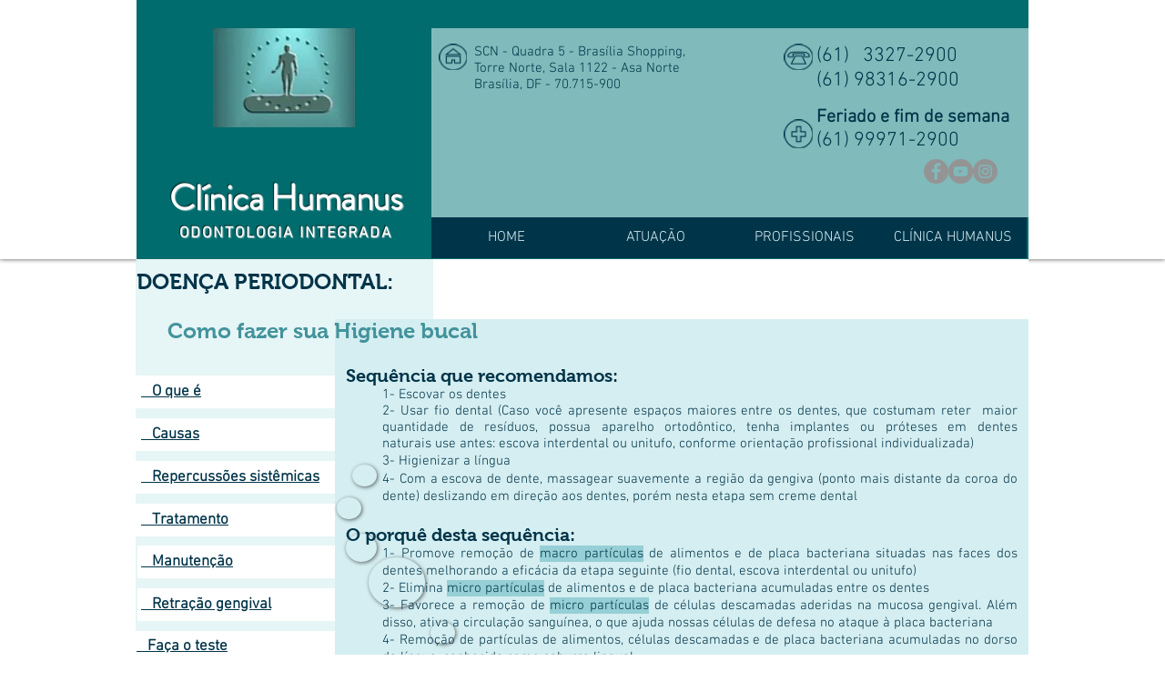

--- FILE ---
content_type: text/html; charset=UTF-8
request_url: https://www.clinicahumanus.com/copia-doenca-periodontal-recessao-g
body_size: 121882
content:
<!DOCTYPE html>
<html lang="pt">
<head>
  
  <!-- SEO Tags -->
  <title>DOENÇA PERIODONTAL: Higiene bucal | Clinicahumanus</title>
  <link rel="canonical" href="https://www.clinicahumanus.com/copia-doenca-periodontal-recessao-g"/>
  <meta property="og:title" content="DOENÇA PERIODONTAL: Higiene bucal | Clinicahumanus"/>
  <meta property="og:image" content="https://static.wixstatic.com/media/339aca_7aff4829d7984ed3a5b5ad4040ea5430%7Emv2.png/v1/fit/w_2500,h_1330,al_c/339aca_7aff4829d7984ed3a5b5ad4040ea5430%7Emv2.png"/>
  <meta property="og:image:width" content="2500"/>
  <meta property="og:image:height" content="1330"/>
  <meta property="og:url" content="https://www.clinicahumanus.com/copia-doenca-periodontal-recessao-g"/>
  <meta property="og:site_name" content="Clinicahumanus"/>
  <meta property="og:type" content="website"/>
  <meta name="twitter:card" content="summary_large_image"/>
  <meta name="twitter:title" content="DOENÇA PERIODONTAL: Higiene bucal | Clinicahumanus"/>
  <meta name="twitter:image" content="https://static.wixstatic.com/media/339aca_7aff4829d7984ed3a5b5ad4040ea5430%7Emv2.png/v1/fit/w_2500,h_1330,al_c/339aca_7aff4829d7984ed3a5b5ad4040ea5430%7Emv2.png"/>

  
  <meta charset='utf-8'>
  <meta name="viewport" content="width=device-width, initial-scale=1" id="wixDesktopViewport" />
  <meta http-equiv="X-UA-Compatible" content="IE=edge">
  <meta name="generator" content="Wix.com Website Builder"/>

  <link rel="icon" sizes="192x192" href="https://static.wixstatic.com/media/339aca_7aff4829d7984ed3a5b5ad4040ea5430%7Emv2.png/v1/fill/w_192%2Ch_192%2Clg_1%2Cusm_0.66_1.00_0.01/339aca_7aff4829d7984ed3a5b5ad4040ea5430%7Emv2.png" type="image/png"/>
  <link rel="shortcut icon" href="https://static.wixstatic.com/media/339aca_7aff4829d7984ed3a5b5ad4040ea5430%7Emv2.png/v1/fill/w_192%2Ch_192%2Clg_1%2Cusm_0.66_1.00_0.01/339aca_7aff4829d7984ed3a5b5ad4040ea5430%7Emv2.png" type="image/png"/>
  <link rel="apple-touch-icon" href="https://static.wixstatic.com/media/339aca_7aff4829d7984ed3a5b5ad4040ea5430%7Emv2.png/v1/fill/w_180%2Ch_180%2Clg_1%2Cusm_0.66_1.00_0.01/339aca_7aff4829d7984ed3a5b5ad4040ea5430%7Emv2.png" type="image/png"/>

  <!-- Safari Pinned Tab Icon -->
  <!-- <link rel="mask-icon" href="https://static.wixstatic.com/media/339aca_7aff4829d7984ed3a5b5ad4040ea5430%7Emv2.png/v1/fill/w_192%2Ch_192%2Clg_1%2Cusm_0.66_1.00_0.01/339aca_7aff4829d7984ed3a5b5ad4040ea5430%7Emv2.png"> -->

  <!-- Original trials -->
  


  <!-- Segmenter Polyfill -->
  <script>
    if (!window.Intl || !window.Intl.Segmenter) {
      (function() {
        var script = document.createElement('script');
        script.src = 'https://static.parastorage.com/unpkg/@formatjs/intl-segmenter@11.7.10/polyfill.iife.js';
        document.head.appendChild(script);
      })();
    }
  </script>

  <!-- Legacy Polyfills -->
  <script nomodule="" src="https://static.parastorage.com/unpkg/core-js-bundle@3.2.1/minified.js"></script>
  <script nomodule="" src="https://static.parastorage.com/unpkg/focus-within-polyfill@5.0.9/dist/focus-within-polyfill.js"></script>

  <!-- Performance API Polyfills -->
  <script>
  (function () {
    var noop = function noop() {};
    if ("performance" in window === false) {
      window.performance = {};
    }
    window.performance.mark = performance.mark || noop;
    window.performance.measure = performance.measure || noop;
    if ("now" in window.performance === false) {
      var nowOffset = Date.now();
      if (performance.timing && performance.timing.navigationStart) {
        nowOffset = performance.timing.navigationStart;
      }
      window.performance.now = function now() {
        return Date.now() - nowOffset;
      };
    }
  })();
  </script>

  <!-- Globals Definitions -->
  <script>
    (function () {
      var now = Date.now()
      window.initialTimestamps = {
        initialTimestamp: now,
        initialRequestTimestamp: Math.round(performance.timeOrigin ? performance.timeOrigin : now - performance.now())
      }

      window.thunderboltTag = "QA_READY"
      window.thunderboltVersion = "1.16788.0"
    })();
  </script>

  <!-- Essential Viewer Model -->
  <script type="application/json" id="wix-essential-viewer-model">{"fleetConfig":{"fleetName":"thunderbolt-seo-isolated-renderer","type":"Rollout","code":1},"mode":{"qa":false,"enableTestApi":false,"debug":false,"ssrIndicator":false,"ssrOnly":false,"siteAssetsFallback":"enable","versionIndicator":false},"componentsLibrariesTopology":[{"artifactId":"editor-elements","namespace":"wixui","url":"https:\/\/static.parastorage.com\/services\/editor-elements\/1.14858.0"},{"artifactId":"editor-elements","namespace":"dsgnsys","url":"https:\/\/static.parastorage.com\/services\/editor-elements\/1.14858.0"}],"siteFeaturesConfigs":{"sessionManager":{"isRunningInDifferentSiteContext":false}},"language":{"userLanguage":"pt"},"siteAssets":{"clientTopology":{"mediaRootUrl":"https:\/\/static.wixstatic.com","scriptsUrl":"static.parastorage.com","staticMediaUrl":"https:\/\/static.wixstatic.com\/media","moduleRepoUrl":"https:\/\/static.parastorage.com\/unpkg","fileRepoUrl":"https:\/\/static.parastorage.com\/services","viewerAppsUrl":"https:\/\/viewer-apps.parastorage.com","viewerAssetsUrl":"https:\/\/viewer-assets.parastorage.com","siteAssetsUrl":"https:\/\/siteassets.parastorage.com","pageJsonServerUrls":["https:\/\/pages.parastorage.com","https:\/\/staticorigin.wixstatic.com","https:\/\/www.clinicahumanus.com","https:\/\/fallback.wix.com\/wix-html-editor-pages-webapp\/page"],"pathOfTBModulesInFileRepoForFallback":"wix-thunderbolt\/dist\/"}},"siteFeatures":["accessibility","appMonitoring","assetsLoader","businessLogger","captcha","clickHandlerRegistrar","commonConfig","componentsLoader","componentsRegistry","consentPolicy","cyclicTabbing","domSelectors","dynamicPages","environmentWixCodeSdk","environment","locationWixCodeSdk","mpaNavigation","navigationManager","navigationPhases","ooi","pages","panorama","renderer","reporter","routerFetch","router","scrollRestoration","seoWixCodeSdk","seo","sessionManager","siteMembersWixCodeSdk","siteMembers","siteScrollBlocker","siteWixCodeSdk","speculationRules","ssrCache","stores","structureApi","thunderboltInitializer","tpaCommons","translations","usedPlatformApis","warmupData","windowMessageRegistrar","windowWixCodeSdk","wixCustomElementComponent","wixEmbedsApi","componentsReact","platform"],"site":{"externalBaseUrl":"https:\/\/www.clinicahumanus.com","isSEO":true},"media":{"staticMediaUrl":"https:\/\/static.wixstatic.com\/media","mediaRootUrl":"https:\/\/static.wixstatic.com\/","staticVideoUrl":"https:\/\/video.wixstatic.com\/"},"requestUrl":"https:\/\/www.clinicahumanus.com\/copia-doenca-periodontal-recessao-g","rollout":{"siteAssetsVersionsRollout":false,"isDACRollout":0,"isTBRollout":true},"commonConfig":{"brand":"wix","host":"VIEWER","bsi":"","consentPolicy":{},"consentPolicyHeader":{},"siteRevision":"2","branchId":"1a5bbedf-6877-4f1c-a109-c889e338c3c3","renderingFlow":"NONE","language":"pt","locale":"pt-br"},"interactionSampleRatio":0.01,"dynamicModelUrl":"https:\/\/www.clinicahumanus.com\/_api\/v2\/dynamicmodel","accessTokensUrl":"https:\/\/www.clinicahumanus.com\/_api\/v1\/access-tokens","isExcludedFromSecurityExperiments":false,"experiments":{"specs.thunderbolt.hardenFetchAndXHR":true,"specs.thunderbolt.securityExperiments":true}}</script>
  <script>window.viewerModel = JSON.parse(document.getElementById('wix-essential-viewer-model').textContent)</script>

  <script>
    window.commonConfig = viewerModel.commonConfig
  </script>

  
  <!-- BEGIN handleAccessTokens bundle -->

  <script data-url="https://static.parastorage.com/services/wix-thunderbolt/dist/handleAccessTokens.inline.4f2f9a53.bundle.min.js">(()=>{"use strict";function e(e){let{context:o,property:r,value:n,enumerable:i=!0}=e,c=e.get,l=e.set;if(!r||void 0===n&&!c&&!l)return new Error("property and value are required");let a=o||globalThis,s=a?.[r],u={};if(void 0!==n)u.value=n;else{if(c){let e=t(c);e&&(u.get=e)}if(l){let e=t(l);e&&(u.set=e)}}let p={...u,enumerable:i||!1,configurable:!1};void 0!==n&&(p.writable=!1);try{Object.defineProperty(a,r,p)}catch(e){return e instanceof TypeError?s:e}return s}function t(e,t){return"function"==typeof e?e:!0===e?.async&&"function"==typeof e.func?t?async function(t){return e.func(t)}:async function(){return e.func()}:"function"==typeof e?.func?e.func:void 0}try{e({property:"strictDefine",value:e})}catch{}try{e({property:"defineStrictObject",value:r})}catch{}try{e({property:"defineStrictMethod",value:n})}catch{}var o=["toString","toLocaleString","valueOf","constructor","prototype"];function r(t){let{context:n,property:c,propertiesToExclude:l=[],skipPrototype:a=!1,hardenPrototypePropertiesToExclude:s=[]}=t;if(!c)return new Error("property is required");let u=(n||globalThis)[c],p={},f=i(n,c);u&&("object"==typeof u||"function"==typeof u)&&Reflect.ownKeys(u).forEach(t=>{if(!l.includes(t)&&!o.includes(t)){let o=i(u,t);if(o&&(o.writable||o.configurable)){let{value:r,get:n,set:i,enumerable:c=!1}=o,l={};void 0!==r?l.value=r:n?l.get=n:i&&(l.set=i);try{let o=e({context:u,property:t,...l,enumerable:c});p[t]=o}catch(e){if(!(e instanceof TypeError))throw e;try{p[t]=o.value||o.get||o.set}catch{}}}}});let d={originalObject:u,originalProperties:p};if(!a&&void 0!==u?.prototype){let e=r({context:u,property:"prototype",propertiesToExclude:s,skipPrototype:!0});e instanceof Error||(d.originalPrototype=e?.originalObject,d.originalPrototypeProperties=e?.originalProperties)}return e({context:n,property:c,value:u,enumerable:f?.enumerable}),d}function n(t,o){let r=(o||globalThis)[t],n=i(o||globalThis,t);return r&&n&&(n.writable||n.configurable)?(Object.freeze(r),e({context:globalThis,property:t,value:r})):r}function i(e,t){if(e&&t)try{return Reflect.getOwnPropertyDescriptor(e,t)}catch{return}}function c(e){if("string"!=typeof e)return e;try{return decodeURIComponent(e).toLowerCase().trim()}catch{return e.toLowerCase().trim()}}function l(e,t){let o="";if("string"==typeof e)o=e.split("=")[0]?.trim()||"";else{if(!e||"string"!=typeof e.name)return!1;o=e.name}return t.has(c(o)||"")}function a(e,t){let o;return o="string"==typeof e?e.split(";").map(e=>e.trim()).filter(e=>e.length>0):e||[],o.filter(e=>!l(e,t))}var s=null;function u(){return null===s&&(s=typeof Document>"u"?void 0:Object.getOwnPropertyDescriptor(Document.prototype,"cookie")),s}function p(t,o){if(!globalThis?.cookieStore)return;let r=globalThis.cookieStore.get.bind(globalThis.cookieStore),n=globalThis.cookieStore.getAll.bind(globalThis.cookieStore),i=globalThis.cookieStore.set.bind(globalThis.cookieStore),c=globalThis.cookieStore.delete.bind(globalThis.cookieStore);return e({context:globalThis.CookieStore.prototype,property:"get",value:async function(e){return l(("string"==typeof e?e:e.name)||"",t)?null:r.call(this,e)},enumerable:!0}),e({context:globalThis.CookieStore.prototype,property:"getAll",value:async function(){return a(await n.apply(this,Array.from(arguments)),t)},enumerable:!0}),e({context:globalThis.CookieStore.prototype,property:"set",value:async function(){let e=Array.from(arguments);if(!l(1===e.length?e[0].name:e[0],t))return i.apply(this,e);o&&console.warn(o)},enumerable:!0}),e({context:globalThis.CookieStore.prototype,property:"delete",value:async function(){let e=Array.from(arguments);if(!l(1===e.length?e[0].name:e[0],t))return c.apply(this,e)},enumerable:!0}),e({context:globalThis.cookieStore,property:"prototype",value:globalThis.CookieStore.prototype,enumerable:!1}),e({context:globalThis,property:"cookieStore",value:globalThis.cookieStore,enumerable:!0}),{get:r,getAll:n,set:i,delete:c}}var f=["TextEncoder","TextDecoder","XMLHttpRequestEventTarget","EventTarget","URL","JSON","Reflect","Object","Array","Map","Set","WeakMap","WeakSet","Promise","Symbol","Error"],d=["addEventListener","removeEventListener","dispatchEvent","encodeURI","encodeURIComponent","decodeURI","decodeURIComponent"];const y=(e,t)=>{try{const o=t?t.get.call(document):document.cookie;return o.split(";").map(e=>e.trim()).filter(t=>t?.startsWith(e))[0]?.split("=")[1]}catch(e){return""}},g=(e="",t="",o="/")=>`${e}=; ${t?`domain=${t};`:""} max-age=0; path=${o}; expires=Thu, 01 Jan 1970 00:00:01 GMT`;function m(){(function(){if("undefined"!=typeof window){const e=performance.getEntriesByType("navigation")[0];return"back_forward"===(e?.type||"")}return!1})()&&function(){const{counter:e}=function(){const e=b("getItem");if(e){const[t,o]=e.split("-"),r=o?parseInt(o,10):0;if(r>=3){const e=t?Number(t):0;if(Date.now()-e>6e4)return{counter:0}}return{counter:r}}return{counter:0}}();e<3?(!function(e=1){b("setItem",`${Date.now()}-${e}`)}(e+1),window.location.reload()):console.error("ATS: Max reload attempts reached")}()}function b(e,t){try{return sessionStorage[e]("reload",t||"")}catch(e){console.error("ATS: Error calling sessionStorage:",e)}}const h="client-session-bind",v="sec-fetch-unsupported",{experiments:w}=window.viewerModel,T=[h,"client-binding",v,"svSession","smSession","server-session-bind","wixSession2","wixSession3"].map(e=>e.toLowerCase()),{cookie:S}=function(t,o){let r=new Set(t);return e({context:document,property:"cookie",set:{func:e=>function(e,t,o,r){let n=u(),i=c(t.split(";")[0]||"")||"";[...o].every(e=>!i.startsWith(e.toLowerCase()))&&n?.set?n.set.call(e,t):r&&console.warn(r)}(document,e,r,o)},get:{func:()=>function(e,t){let o=u();if(!o?.get)throw new Error("Cookie descriptor or getter not available");return a(o.get.call(e),t).join("; ")}(document,r)},enumerable:!0}),{cookieStore:p(r,o),cookie:u()}}(T),k="tbReady",x="security_overrideGlobals",{experiments:E,siteFeaturesConfigs:C,accessTokensUrl:P}=window.viewerModel,R=P,M={},O=(()=>{const e=y(h,S);if(w["specs.thunderbolt.browserCacheReload"]){y(v,S)||e?b("removeItem"):m()}return(()=>{const e=g(h),t=g(h,location.hostname);S.set.call(document,e),S.set.call(document,t)})(),e})();O&&(M["client-binding"]=O);const D=fetch;addEventListener(k,function e(t){const{logger:o}=t.detail;try{window.tb.init({fetch:D,fetchHeaders:M})}catch(e){const t=new Error("TB003");o.meter(`${x}_${t.message}`,{paramsOverrides:{errorType:x,eventString:t.message}}),window?.viewerModel?.mode.debug&&console.error(e)}finally{removeEventListener(k,e)}}),E["specs.thunderbolt.hardenFetchAndXHR"]||(window.fetchDynamicModel=()=>C.sessionManager.isRunningInDifferentSiteContext?Promise.resolve({}):fetch(R,{credentials:"same-origin",headers:M}).then(function(e){if(!e.ok)throw new Error(`[${e.status}]${e.statusText}`);return e.json()}),window.dynamicModelPromise=window.fetchDynamicModel())})();
//# sourceMappingURL=https://static.parastorage.com/services/wix-thunderbolt/dist/handleAccessTokens.inline.4f2f9a53.bundle.min.js.map</script>

<!-- END handleAccessTokens bundle -->

<!-- BEGIN overrideGlobals bundle -->

<script data-url="https://static.parastorage.com/services/wix-thunderbolt/dist/overrideGlobals.inline.ec13bfcf.bundle.min.js">(()=>{"use strict";function e(e){let{context:r,property:o,value:n,enumerable:i=!0}=e,c=e.get,a=e.set;if(!o||void 0===n&&!c&&!a)return new Error("property and value are required");let l=r||globalThis,u=l?.[o],s={};if(void 0!==n)s.value=n;else{if(c){let e=t(c);e&&(s.get=e)}if(a){let e=t(a);e&&(s.set=e)}}let p={...s,enumerable:i||!1,configurable:!1};void 0!==n&&(p.writable=!1);try{Object.defineProperty(l,o,p)}catch(e){return e instanceof TypeError?u:e}return u}function t(e,t){return"function"==typeof e?e:!0===e?.async&&"function"==typeof e.func?t?async function(t){return e.func(t)}:async function(){return e.func()}:"function"==typeof e?.func?e.func:void 0}try{e({property:"strictDefine",value:e})}catch{}try{e({property:"defineStrictObject",value:o})}catch{}try{e({property:"defineStrictMethod",value:n})}catch{}var r=["toString","toLocaleString","valueOf","constructor","prototype"];function o(t){let{context:n,property:c,propertiesToExclude:a=[],skipPrototype:l=!1,hardenPrototypePropertiesToExclude:u=[]}=t;if(!c)return new Error("property is required");let s=(n||globalThis)[c],p={},f=i(n,c);s&&("object"==typeof s||"function"==typeof s)&&Reflect.ownKeys(s).forEach(t=>{if(!a.includes(t)&&!r.includes(t)){let r=i(s,t);if(r&&(r.writable||r.configurable)){let{value:o,get:n,set:i,enumerable:c=!1}=r,a={};void 0!==o?a.value=o:n?a.get=n:i&&(a.set=i);try{let r=e({context:s,property:t,...a,enumerable:c});p[t]=r}catch(e){if(!(e instanceof TypeError))throw e;try{p[t]=r.value||r.get||r.set}catch{}}}}});let d={originalObject:s,originalProperties:p};if(!l&&void 0!==s?.prototype){let e=o({context:s,property:"prototype",propertiesToExclude:u,skipPrototype:!0});e instanceof Error||(d.originalPrototype=e?.originalObject,d.originalPrototypeProperties=e?.originalProperties)}return e({context:n,property:c,value:s,enumerable:f?.enumerable}),d}function n(t,r){let o=(r||globalThis)[t],n=i(r||globalThis,t);return o&&n&&(n.writable||n.configurable)?(Object.freeze(o),e({context:globalThis,property:t,value:o})):o}function i(e,t){if(e&&t)try{return Reflect.getOwnPropertyDescriptor(e,t)}catch{return}}function c(e){if("string"!=typeof e)return e;try{return decodeURIComponent(e).toLowerCase().trim()}catch{return e.toLowerCase().trim()}}function a(e,t){return e instanceof Headers?e.forEach((r,o)=>{l(o,t)||e.delete(o)}):Object.keys(e).forEach(r=>{l(r,t)||delete e[r]}),e}function l(e,t){return!t.has(c(e)||"")}function u(e,t){let r=!0,o=function(e){let t,r;if(globalThis.Request&&e instanceof Request)t=e.url;else{if("function"!=typeof e?.toString)throw new Error("Unsupported type for url");t=e.toString()}try{return new URL(t).pathname}catch{return r=t.replace(/#.+/gi,"").split("?").shift(),r.startsWith("/")?r:`/${r}`}}(e),n=c(o);return n&&t.some(e=>n.includes(e))&&(r=!1),r}function s(t,r,o){let n=fetch,i=XMLHttpRequest,c=new Set(r);function s(){let e=new i,r=e.open,n=e.setRequestHeader;return e.open=function(){let n=Array.from(arguments),i=n[1];if(n.length<2||u(i,t))return r.apply(e,n);throw new Error(o||`Request not allowed for path ${i}`)},e.setRequestHeader=function(t,r){l(decodeURIComponent(t),c)&&n.call(e,t,r)},e}return e({property:"fetch",value:function(){let e=function(e,t){return globalThis.Request&&e[0]instanceof Request&&e[0]?.headers?a(e[0].headers,t):e[1]?.headers&&a(e[1].headers,t),e}(arguments,c);return u(arguments[0],t)?n.apply(globalThis,Array.from(e)):new Promise((e,t)=>{t(new Error(o||`Request not allowed for path ${arguments[0]}`))})},enumerable:!0}),e({property:"XMLHttpRequest",value:s,enumerable:!0}),Object.keys(i).forEach(e=>{s[e]=i[e]}),{fetch:n,XMLHttpRequest:i}}var p=["TextEncoder","TextDecoder","XMLHttpRequestEventTarget","EventTarget","URL","JSON","Reflect","Object","Array","Map","Set","WeakMap","WeakSet","Promise","Symbol","Error"],f=["addEventListener","removeEventListener","dispatchEvent","encodeURI","encodeURIComponent","decodeURI","decodeURIComponent"];const d=function(){let t=globalThis.open,r=document.open;function o(e,r,o){let n="string"!=typeof e,i=t.call(window,e,r,o);return n||e&&function(e){return e.startsWith("//")&&/(?:[a-z0-9](?:[a-z0-9-]{0,61}[a-z0-9])?\.)+[a-z0-9][a-z0-9-]{0,61}[a-z0-9]/g.test(`${location.protocol}:${e}`)&&(e=`${location.protocol}${e}`),!e.startsWith("http")||new URL(e).hostname===location.hostname}(e)?{}:i}return e({property:"open",value:o,context:globalThis,enumerable:!0}),e({property:"open",value:function(e,t,n){return e?o(e,t,n):r.call(document,e||"",t||"",n||"")},context:document,enumerable:!0}),{open:t,documentOpen:r}},y=function(){let t=document.createElement,r=Element.prototype.setAttribute,o=Element.prototype.setAttributeNS;return e({property:"createElement",context:document,value:function(n,i){let a=t.call(document,n,i);if("iframe"===c(n)){e({property:"srcdoc",context:a,get:()=>"",set:()=>{console.warn("`srcdoc` is not allowed in iframe elements.")}});let t=function(e,t){"srcdoc"!==e.toLowerCase()?r.call(a,e,t):console.warn("`srcdoc` attribute is not allowed to be set.")},n=function(e,t,r){"srcdoc"!==t.toLowerCase()?o.call(a,e,t,r):console.warn("`srcdoc` attribute is not allowed to be set.")};a.setAttribute=t,a.setAttributeNS=n}return a},enumerable:!0}),{createElement:t,setAttribute:r,setAttributeNS:o}},m=["client-binding"],b=["/_api/v1/access-tokens","/_api/v2/dynamicmodel","/_api/one-app-session-web/v3/businesses"],h=function(){let t=setTimeout,r=setInterval;return o("setTimeout",0,globalThis),o("setInterval",0,globalThis),{setTimeout:t,setInterval:r};function o(t,r,o){let n=o||globalThis,i=n[t];if(!i||"function"!=typeof i)throw new Error(`Function ${t} not found or is not a function`);e({property:t,value:function(){let e=Array.from(arguments);if("string"!=typeof e[r])return i.apply(n,e);console.warn(`Calling ${t} with a String Argument at index ${r} is not allowed`)},context:o,enumerable:!0})}},v=function(){if(navigator&&"serviceWorker"in navigator){let t=navigator.serviceWorker.register;return e({context:navigator.serviceWorker,property:"register",value:function(){console.log("Service worker registration is not allowed")},enumerable:!0}),{register:t}}return{}};performance.mark("overrideGlobals started");const{isExcludedFromSecurityExperiments:g,experiments:w}=window.viewerModel,E=!g&&w["specs.thunderbolt.securityExperiments"];try{d(),E&&y(),w["specs.thunderbolt.hardenFetchAndXHR"]&&E&&s(b,m),v(),(e=>{let t=[],r=[];r=r.concat(["TextEncoder","TextDecoder"]),e&&(r=r.concat(["XMLHttpRequestEventTarget","EventTarget"])),r=r.concat(["URL","JSON"]),e&&(t=t.concat(["addEventListener","removeEventListener"])),t=t.concat(["encodeURI","encodeURIComponent","decodeURI","decodeURIComponent"]),r=r.concat(["String","Number"]),e&&r.push("Object"),r=r.concat(["Reflect"]),t.forEach(e=>{n(e),["addEventListener","removeEventListener"].includes(e)&&n(e,document)}),r.forEach(e=>{o({property:e})})})(E),E&&h()}catch(e){window?.viewerModel?.mode.debug&&console.error(e);const t=new Error("TB006");window.fedops?.reportError(t,"security_overrideGlobals"),window.Sentry?window.Sentry.captureException(t):globalThis.defineStrictProperty("sentryBuffer",[t],window,!1)}performance.mark("overrideGlobals ended")})();
//# sourceMappingURL=https://static.parastorage.com/services/wix-thunderbolt/dist/overrideGlobals.inline.ec13bfcf.bundle.min.js.map</script>

<!-- END overrideGlobals bundle -->


  
  <script>
    window.commonConfig = viewerModel.commonConfig

	
  </script>

  <!-- Initial CSS -->
  <style data-url="https://static.parastorage.com/services/wix-thunderbolt/dist/main.347af09f.min.css">@keyframes slide-horizontal-new{0%{transform:translateX(100%)}}@keyframes slide-horizontal-old{80%{opacity:1}to{opacity:0;transform:translateX(-100%)}}@keyframes slide-vertical-new{0%{transform:translateY(-100%)}}@keyframes slide-vertical-old{80%{opacity:1}to{opacity:0;transform:translateY(100%)}}@keyframes out-in-new{0%{opacity:0}}@keyframes out-in-old{to{opacity:0}}:root:active-view-transition{view-transition-name:none}::view-transition{pointer-events:none}:root:active-view-transition::view-transition-new(page-group),:root:active-view-transition::view-transition-old(page-group){animation-duration:.6s;cursor:wait;pointer-events:all}:root:active-view-transition-type(SlideHorizontal)::view-transition-old(page-group){animation:slide-horizontal-old .6s cubic-bezier(.83,0,.17,1) forwards;mix-blend-mode:normal}:root:active-view-transition-type(SlideHorizontal)::view-transition-new(page-group){animation:slide-horizontal-new .6s cubic-bezier(.83,0,.17,1) backwards;mix-blend-mode:normal}:root:active-view-transition-type(SlideVertical)::view-transition-old(page-group){animation:slide-vertical-old .6s cubic-bezier(.83,0,.17,1) forwards;mix-blend-mode:normal}:root:active-view-transition-type(SlideVertical)::view-transition-new(page-group){animation:slide-vertical-new .6s cubic-bezier(.83,0,.17,1) backwards;mix-blend-mode:normal}:root:active-view-transition-type(OutIn)::view-transition-old(page-group){animation:out-in-old .35s cubic-bezier(.22,1,.36,1) forwards}:root:active-view-transition-type(OutIn)::view-transition-new(page-group){animation:out-in-new .35s cubic-bezier(.64,0,.78,0) .35s backwards}@media(prefers-reduced-motion:reduce){::view-transition-group(*),::view-transition-new(*),::view-transition-old(*){animation:none!important}}body,html{background:transparent;border:0;margin:0;outline:0;padding:0;vertical-align:baseline}body{--scrollbar-width:0px;font-family:Arial,Helvetica,sans-serif;font-size:10px}body,html{height:100%}body{overflow-x:auto;overflow-y:scroll}body:not(.responsive) #site-root{min-width:var(--site-width);width:100%}body:not([data-js-loaded]) [data-hide-prejs]{visibility:hidden}interact-element{display:contents}#SITE_CONTAINER{position:relative}:root{--one-unit:1vw;--section-max-width:9999px;--spx-stopper-max:9999px;--spx-stopper-min:0px;--browser-zoom:1}@supports(-webkit-appearance:none) and (stroke-color:transparent){:root{--safari-sticky-fix:opacity;--experimental-safari-sticky-fix:translateZ(0)}}@supports(container-type:inline-size){:root{--one-unit:1cqw}}[id^=oldHoverBox-]{mix-blend-mode:plus-lighter;transition:opacity .5s ease,visibility .5s ease}[data-mesh-id$=inlineContent-gridContainer]:has(>[id^=oldHoverBox-]){isolation:isolate}</style>
<style data-url="https://static.parastorage.com/services/wix-thunderbolt/dist/main.renderer.9cb0985f.min.css">a,abbr,acronym,address,applet,b,big,blockquote,button,caption,center,cite,code,dd,del,dfn,div,dl,dt,em,fieldset,font,footer,form,h1,h2,h3,h4,h5,h6,header,i,iframe,img,ins,kbd,label,legend,li,nav,object,ol,p,pre,q,s,samp,section,small,span,strike,strong,sub,sup,table,tbody,td,tfoot,th,thead,title,tr,tt,u,ul,var{background:transparent;border:0;margin:0;outline:0;padding:0;vertical-align:baseline}input,select,textarea{box-sizing:border-box;font-family:Helvetica,Arial,sans-serif}ol,ul{list-style:none}blockquote,q{quotes:none}ins{text-decoration:none}del{text-decoration:line-through}table{border-collapse:collapse;border-spacing:0}a{cursor:pointer;text-decoration:none}.testStyles{overflow-y:hidden}.reset-button{-webkit-appearance:none;background:none;border:0;color:inherit;font:inherit;line-height:normal;outline:0;overflow:visible;padding:0;-webkit-user-select:none;-moz-user-select:none;-ms-user-select:none}:focus{outline:none}body.device-mobile-optimized:not(.disable-site-overflow){overflow-x:hidden;overflow-y:scroll}body.device-mobile-optimized:not(.responsive) #SITE_CONTAINER{margin-left:auto;margin-right:auto;overflow-x:visible;position:relative;width:320px}body.device-mobile-optimized:not(.responsive):not(.blockSiteScrolling) #SITE_CONTAINER{margin-top:0}body.device-mobile-optimized>*{max-width:100%!important}body.device-mobile-optimized #site-root{overflow-x:hidden;overflow-y:hidden}@supports(overflow:clip){body.device-mobile-optimized #site-root{overflow-x:clip;overflow-y:clip}}body.device-mobile-non-optimized #SITE_CONTAINER #site-root{overflow-x:clip;overflow-y:clip}body.device-mobile-non-optimized.fullScreenMode{background-color:#5f6360}body.device-mobile-non-optimized.fullScreenMode #MOBILE_ACTIONS_MENU,body.device-mobile-non-optimized.fullScreenMode #SITE_BACKGROUND,body.device-mobile-non-optimized.fullScreenMode #site-root,body.fullScreenMode #WIX_ADS{visibility:hidden}body.fullScreenMode{overflow-x:hidden!important;overflow-y:hidden!important}body.fullScreenMode.device-mobile-optimized #TINY_MENU{opacity:0;pointer-events:none}body.fullScreenMode-scrollable.device-mobile-optimized{overflow-x:hidden!important;overflow-y:auto!important}body.fullScreenMode-scrollable.device-mobile-optimized #masterPage,body.fullScreenMode-scrollable.device-mobile-optimized #site-root{overflow-x:hidden!important;overflow-y:hidden!important}body.fullScreenMode-scrollable.device-mobile-optimized #SITE_BACKGROUND,body.fullScreenMode-scrollable.device-mobile-optimized #masterPage{height:auto!important}body.fullScreenMode-scrollable.device-mobile-optimized #masterPage.mesh-layout{height:0!important}body.blockSiteScrolling,body.siteScrollingBlocked{position:fixed;width:100%}body.blockSiteScrolling #SITE_CONTAINER{margin-top:calc(var(--blocked-site-scroll-margin-top)*-1)}#site-root{margin:0 auto;min-height:100%;position:relative;top:var(--wix-ads-height)}#site-root img:not([src]){visibility:hidden}#site-root svg img:not([src]){visibility:visible}.auto-generated-link{color:inherit}#SCROLL_TO_BOTTOM,#SCROLL_TO_TOP{height:0}.has-click-trigger{cursor:pointer}.fullScreenOverlay{bottom:0;display:flex;justify-content:center;left:0;overflow-y:hidden;position:fixed;right:0;top:-60px;z-index:1005}.fullScreenOverlay>.fullScreenOverlayContent{bottom:0;left:0;margin:0 auto;overflow:hidden;position:absolute;right:0;top:60px;transform:translateZ(0)}[data-mesh-id$=centeredContent],[data-mesh-id$=form],[data-mesh-id$=inlineContent]{pointer-events:none;position:relative}[data-mesh-id$=-gridWrapper],[data-mesh-id$=-rotated-wrapper]{pointer-events:none}[data-mesh-id$=-gridContainer]>*,[data-mesh-id$=-rotated-wrapper]>*,[data-mesh-id$=inlineContent]>:not([data-mesh-id$=-gridContainer]){pointer-events:auto}.device-mobile-optimized #masterPage.mesh-layout #SOSP_CONTAINER_CUSTOM_ID{grid-area:2/1/3/2;-ms-grid-row:2;position:relative}#masterPage.mesh-layout{-ms-grid-rows:max-content max-content min-content max-content;-ms-grid-columns:100%;align-items:start;display:-ms-grid;display:grid;grid-template-columns:100%;grid-template-rows:max-content max-content min-content max-content;justify-content:stretch}#masterPage.mesh-layout #PAGES_CONTAINER,#masterPage.mesh-layout #SITE_FOOTER-placeholder,#masterPage.mesh-layout #SITE_FOOTER_WRAPPER,#masterPage.mesh-layout #SITE_HEADER-placeholder,#masterPage.mesh-layout #SITE_HEADER_WRAPPER,#masterPage.mesh-layout #SOSP_CONTAINER_CUSTOM_ID[data-state~=mobileView],#masterPage.mesh-layout #soapAfterPagesContainer,#masterPage.mesh-layout #soapBeforePagesContainer{-ms-grid-row-align:start;-ms-grid-column-align:start;-ms-grid-column:1}#masterPage.mesh-layout #SITE_HEADER-placeholder,#masterPage.mesh-layout #SITE_HEADER_WRAPPER{grid-area:1/1/2/2;-ms-grid-row:1}#masterPage.mesh-layout #PAGES_CONTAINER,#masterPage.mesh-layout #soapAfterPagesContainer,#masterPage.mesh-layout #soapBeforePagesContainer{grid-area:3/1/4/2;-ms-grid-row:3}#masterPage.mesh-layout #soapAfterPagesContainer,#masterPage.mesh-layout #soapBeforePagesContainer{width:100%}#masterPage.mesh-layout #PAGES_CONTAINER{align-self:stretch}#masterPage.mesh-layout main#PAGES_CONTAINER{display:block}#masterPage.mesh-layout #SITE_FOOTER-placeholder,#masterPage.mesh-layout #SITE_FOOTER_WRAPPER{grid-area:4/1/5/2;-ms-grid-row:4}#masterPage.mesh-layout #SITE_PAGES,#masterPage.mesh-layout [data-mesh-id=PAGES_CONTAINERcenteredContent],#masterPage.mesh-layout [data-mesh-id=PAGES_CONTAINERinlineContent]{height:100%}#masterPage.mesh-layout.desktop>*{width:100%}#masterPage.mesh-layout #PAGES_CONTAINER,#masterPage.mesh-layout #SITE_FOOTER,#masterPage.mesh-layout #SITE_FOOTER_WRAPPER,#masterPage.mesh-layout #SITE_HEADER,#masterPage.mesh-layout #SITE_HEADER_WRAPPER,#masterPage.mesh-layout #SITE_PAGES,#masterPage.mesh-layout #masterPageinlineContent{position:relative}#masterPage.mesh-layout #SITE_HEADER{grid-area:1/1/2/2}#masterPage.mesh-layout #SITE_FOOTER{grid-area:4/1/5/2}#masterPage.mesh-layout.overflow-x-clip #SITE_FOOTER,#masterPage.mesh-layout.overflow-x-clip #SITE_HEADER{overflow-x:clip}[data-z-counter]{z-index:0}[data-z-counter="0"]{z-index:auto}.wixSiteProperties{-webkit-font-smoothing:antialiased;-moz-osx-font-smoothing:grayscale}:root{--wst-button-color-fill-primary:rgb(var(--color_48));--wst-button-color-border-primary:rgb(var(--color_49));--wst-button-color-text-primary:rgb(var(--color_50));--wst-button-color-fill-primary-hover:rgb(var(--color_51));--wst-button-color-border-primary-hover:rgb(var(--color_52));--wst-button-color-text-primary-hover:rgb(var(--color_53));--wst-button-color-fill-primary-disabled:rgb(var(--color_54));--wst-button-color-border-primary-disabled:rgb(var(--color_55));--wst-button-color-text-primary-disabled:rgb(var(--color_56));--wst-button-color-fill-secondary:rgb(var(--color_57));--wst-button-color-border-secondary:rgb(var(--color_58));--wst-button-color-text-secondary:rgb(var(--color_59));--wst-button-color-fill-secondary-hover:rgb(var(--color_60));--wst-button-color-border-secondary-hover:rgb(var(--color_61));--wst-button-color-text-secondary-hover:rgb(var(--color_62));--wst-button-color-fill-secondary-disabled:rgb(var(--color_63));--wst-button-color-border-secondary-disabled:rgb(var(--color_64));--wst-button-color-text-secondary-disabled:rgb(var(--color_65));--wst-color-fill-base-1:rgb(var(--color_36));--wst-color-fill-base-2:rgb(var(--color_37));--wst-color-fill-base-shade-1:rgb(var(--color_38));--wst-color-fill-base-shade-2:rgb(var(--color_39));--wst-color-fill-base-shade-3:rgb(var(--color_40));--wst-color-fill-accent-1:rgb(var(--color_41));--wst-color-fill-accent-2:rgb(var(--color_42));--wst-color-fill-accent-3:rgb(var(--color_43));--wst-color-fill-accent-4:rgb(var(--color_44));--wst-color-fill-background-primary:rgb(var(--color_11));--wst-color-fill-background-secondary:rgb(var(--color_12));--wst-color-text-primary:rgb(var(--color_15));--wst-color-text-secondary:rgb(var(--color_14));--wst-color-action:rgb(var(--color_18));--wst-color-disabled:rgb(var(--color_39));--wst-color-title:rgb(var(--color_45));--wst-color-subtitle:rgb(var(--color_46));--wst-color-line:rgb(var(--color_47));--wst-font-style-h2:var(--font_2);--wst-font-style-h3:var(--font_3);--wst-font-style-h4:var(--font_4);--wst-font-style-h5:var(--font_5);--wst-font-style-h6:var(--font_6);--wst-font-style-body-large:var(--font_7);--wst-font-style-body-medium:var(--font_8);--wst-font-style-body-small:var(--font_9);--wst-font-style-body-x-small:var(--font_10);--wst-color-custom-1:rgb(var(--color_13));--wst-color-custom-2:rgb(var(--color_16));--wst-color-custom-3:rgb(var(--color_17));--wst-color-custom-4:rgb(var(--color_19));--wst-color-custom-5:rgb(var(--color_20));--wst-color-custom-6:rgb(var(--color_21));--wst-color-custom-7:rgb(var(--color_22));--wst-color-custom-8:rgb(var(--color_23));--wst-color-custom-9:rgb(var(--color_24));--wst-color-custom-10:rgb(var(--color_25));--wst-color-custom-11:rgb(var(--color_26));--wst-color-custom-12:rgb(var(--color_27));--wst-color-custom-13:rgb(var(--color_28));--wst-color-custom-14:rgb(var(--color_29));--wst-color-custom-15:rgb(var(--color_30));--wst-color-custom-16:rgb(var(--color_31));--wst-color-custom-17:rgb(var(--color_32));--wst-color-custom-18:rgb(var(--color_33));--wst-color-custom-19:rgb(var(--color_34));--wst-color-custom-20:rgb(var(--color_35))}.wix-presets-wrapper{display:contents}</style>

  <meta name="format-detection" content="telephone=no">
  <meta name="skype_toolbar" content="skype_toolbar_parser_compatible">
  
  

  

  

  <!-- head performance data start -->
  
  <!-- head performance data end -->
  

    


    
<style data-href="https://static.parastorage.com/services/editor-elements-library/dist/thunderbolt/rb_wixui.thunderbolt_bootstrap-classic.72e6a2a3.min.css">.PlZyDq{touch-action:manipulation}.uDW_Qe{align-items:center;box-sizing:border-box;display:flex;justify-content:var(--label-align);min-width:100%;text-align:initial;width:-moz-max-content;width:max-content}.uDW_Qe:before{max-width:var(--margin-start,0)}.uDW_Qe:after,.uDW_Qe:before{align-self:stretch;content:"";flex-grow:1}.uDW_Qe:after{max-width:var(--margin-end,0)}.FubTgk{height:100%}.FubTgk .uDW_Qe{border-radius:var(--corvid-border-radius,var(--rd,0));bottom:0;box-shadow:var(--shd,0 1px 4px rgba(0,0,0,.6));left:0;position:absolute;right:0;top:0;transition:var(--trans1,border-color .4s ease 0s,background-color .4s ease 0s)}.FubTgk .uDW_Qe:link,.FubTgk .uDW_Qe:visited{border-color:transparent}.FubTgk .l7_2fn{color:var(--corvid-color,rgb(var(--txt,var(--color_15,color_15))));font:var(--fnt,var(--font_5));margin:0;position:relative;transition:var(--trans2,color .4s ease 0s);white-space:nowrap}.FubTgk[aria-disabled=false] .uDW_Qe{background-color:var(--corvid-background-color,rgba(var(--bg,var(--color_17,color_17)),var(--alpha-bg,1)));border:solid var(--corvid-border-color,rgba(var(--brd,var(--color_15,color_15)),var(--alpha-brd,1))) var(--corvid-border-width,var(--brw,0));cursor:pointer!important}:host(.device-mobile-optimized) .FubTgk[aria-disabled=false]:active .uDW_Qe,body.device-mobile-optimized .FubTgk[aria-disabled=false]:active .uDW_Qe{background-color:var(--corvid-hover-background-color,rgba(var(--bgh,var(--color_18,color_18)),var(--alpha-bgh,1)));border-color:var(--corvid-hover-border-color,rgba(var(--brdh,var(--color_15,color_15)),var(--alpha-brdh,1)))}:host(.device-mobile-optimized) .FubTgk[aria-disabled=false]:active .l7_2fn,body.device-mobile-optimized .FubTgk[aria-disabled=false]:active .l7_2fn{color:var(--corvid-hover-color,rgb(var(--txth,var(--color_15,color_15))))}:host(:not(.device-mobile-optimized)) .FubTgk[aria-disabled=false]:hover .uDW_Qe,body:not(.device-mobile-optimized) .FubTgk[aria-disabled=false]:hover .uDW_Qe{background-color:var(--corvid-hover-background-color,rgba(var(--bgh,var(--color_18,color_18)),var(--alpha-bgh,1)));border-color:var(--corvid-hover-border-color,rgba(var(--brdh,var(--color_15,color_15)),var(--alpha-brdh,1)))}:host(:not(.device-mobile-optimized)) .FubTgk[aria-disabled=false]:hover .l7_2fn,body:not(.device-mobile-optimized) .FubTgk[aria-disabled=false]:hover .l7_2fn{color:var(--corvid-hover-color,rgb(var(--txth,var(--color_15,color_15))))}.FubTgk[aria-disabled=true] .uDW_Qe{background-color:var(--corvid-disabled-background-color,rgba(var(--bgd,204,204,204),var(--alpha-bgd,1)));border-color:var(--corvid-disabled-border-color,rgba(var(--brdd,204,204,204),var(--alpha-brdd,1)));border-style:solid;border-width:var(--corvid-border-width,var(--brw,0))}.FubTgk[aria-disabled=true] .l7_2fn{color:var(--corvid-disabled-color,rgb(var(--txtd,255,255,255)))}.uUxqWY{align-items:center;box-sizing:border-box;display:flex;justify-content:var(--label-align);min-width:100%;text-align:initial;width:-moz-max-content;width:max-content}.uUxqWY:before{max-width:var(--margin-start,0)}.uUxqWY:after,.uUxqWY:before{align-self:stretch;content:"";flex-grow:1}.uUxqWY:after{max-width:var(--margin-end,0)}.Vq4wYb[aria-disabled=false] .uUxqWY{cursor:pointer}:host(.device-mobile-optimized) .Vq4wYb[aria-disabled=false]:active .wJVzSK,body.device-mobile-optimized .Vq4wYb[aria-disabled=false]:active .wJVzSK{color:var(--corvid-hover-color,rgb(var(--txth,var(--color_15,color_15))));transition:var(--trans,color .4s ease 0s)}:host(:not(.device-mobile-optimized)) .Vq4wYb[aria-disabled=false]:hover .wJVzSK,body:not(.device-mobile-optimized) .Vq4wYb[aria-disabled=false]:hover .wJVzSK{color:var(--corvid-hover-color,rgb(var(--txth,var(--color_15,color_15))));transition:var(--trans,color .4s ease 0s)}.Vq4wYb .uUxqWY{bottom:0;left:0;position:absolute;right:0;top:0}.Vq4wYb .wJVzSK{color:var(--corvid-color,rgb(var(--txt,var(--color_15,color_15))));font:var(--fnt,var(--font_5));transition:var(--trans,color .4s ease 0s);white-space:nowrap}.Vq4wYb[aria-disabled=true] .wJVzSK{color:var(--corvid-disabled-color,rgb(var(--txtd,255,255,255)))}:host(:not(.device-mobile-optimized)) .CohWsy,body:not(.device-mobile-optimized) .CohWsy{display:flex}:host(:not(.device-mobile-optimized)) .V5AUxf,body:not(.device-mobile-optimized) .V5AUxf{-moz-column-gap:var(--margin);column-gap:var(--margin);direction:var(--direction);display:flex;margin:0 auto;position:relative;width:calc(100% - var(--padding)*2)}:host(:not(.device-mobile-optimized)) .V5AUxf>*,body:not(.device-mobile-optimized) .V5AUxf>*{direction:ltr;flex:var(--column-flex) 1 0%;left:0;margin-bottom:var(--padding);margin-top:var(--padding);min-width:0;position:relative;top:0}:host(.device-mobile-optimized) .V5AUxf,body.device-mobile-optimized .V5AUxf{display:block;padding-bottom:var(--padding-y);padding-left:var(--padding-x,0);padding-right:var(--padding-x,0);padding-top:var(--padding-y);position:relative}:host(.device-mobile-optimized) .V5AUxf>*,body.device-mobile-optimized .V5AUxf>*{margin-bottom:var(--margin);position:relative}:host(.device-mobile-optimized) .V5AUxf>:first-child,body.device-mobile-optimized .V5AUxf>:first-child{margin-top:var(--firstChildMarginTop,0)}:host(.device-mobile-optimized) .V5AUxf>:last-child,body.device-mobile-optimized .V5AUxf>:last-child{margin-bottom:var(--lastChildMarginBottom)}.LIhNy3{backface-visibility:hidden}.jhxvbR,.mtrorN{display:block;height:100%;width:100%}.jhxvbR img{max-width:var(--wix-img-max-width,100%)}.jhxvbR[data-animate-blur] img{filter:blur(9px);transition:filter .8s ease-in}.jhxvbR[data-animate-blur] img[data-load-done]{filter:none}.if7Vw2{height:100%;left:0;-webkit-mask-image:var(--mask-image,none);mask-image:var(--mask-image,none);-webkit-mask-position:var(--mask-position,0);mask-position:var(--mask-position,0);-webkit-mask-repeat:var(--mask-repeat,no-repeat);mask-repeat:var(--mask-repeat,no-repeat);-webkit-mask-size:var(--mask-size,100%);mask-size:var(--mask-size,100%);overflow:hidden;pointer-events:var(--fill-layer-background-media-pointer-events);position:absolute;top:0;width:100%}.if7Vw2.f0uTJH{clip:rect(0,auto,auto,0)}.if7Vw2 .i1tH8h{height:100%;position:absolute;top:0;width:100%}.if7Vw2 .DXi4PB{height:var(--fill-layer-image-height,100%);opacity:var(--fill-layer-image-opacity)}.if7Vw2 .DXi4PB img{height:100%;width:100%}@supports(-webkit-hyphens:none){.if7Vw2.f0uTJH{clip:auto;-webkit-clip-path:inset(0)}}.wG8dni{height:100%}.tcElKx{background-color:var(--bg-overlay-color);background-image:var(--bg-gradient);transition:var(--inherit-transition)}.ImALHf,.Ybjs9b{opacity:var(--fill-layer-video-opacity)}.UWmm3w{bottom:var(--media-padding-bottom);height:var(--media-padding-height);position:absolute;top:var(--media-padding-top);width:100%}.Yjj1af{transform:scale(var(--scale,1));transition:var(--transform-duration,transform 0s)}.ImALHf{height:100%;position:relative;width:100%}.KCM6zk{opacity:var(--fill-layer-video-opacity,var(--fill-layer-image-opacity,1))}.KCM6zk .DXi4PB,.KCM6zk .ImALHf,.KCM6zk .Ybjs9b{opacity:1}._uqPqy{clip-path:var(--fill-layer-clip)}._uqPqy,.eKyYhK{position:absolute;top:0}._uqPqy,.eKyYhK,.x0mqQS img{height:100%;width:100%}.pnCr6P{opacity:0}.blf7sp,.pnCr6P{position:absolute;top:0}.blf7sp{height:0;left:0;overflow:hidden;width:0}.rWP3Gv{left:0;pointer-events:var(--fill-layer-background-media-pointer-events);position:var(--fill-layer-background-media-position)}.Tr4n3d,.rWP3Gv,.wRqk6s{height:100%;top:0;width:100%}.wRqk6s{position:absolute}.Tr4n3d{background-color:var(--fill-layer-background-overlay-color);opacity:var(--fill-layer-background-overlay-blend-opacity-fallback,1);position:var(--fill-layer-background-overlay-position);transform:var(--fill-layer-background-overlay-transform)}@supports(mix-blend-mode:overlay){.Tr4n3d{mix-blend-mode:var(--fill-layer-background-overlay-blend-mode);opacity:var(--fill-layer-background-overlay-blend-opacity,1)}}.VXAmO2{--divider-pin-height__:min(1,calc(var(--divider-layers-pin-factor__) + 1));--divider-pin-layer-height__:var( --divider-layers-pin-factor__ );--divider-pin-border__:min(1,calc(var(--divider-layers-pin-factor__) / -1 + 1));height:calc(var(--divider-height__) + var(--divider-pin-height__)*var(--divider-layers-size__)*var(--divider-layers-y__))}.VXAmO2,.VXAmO2 .dy3w_9{left:0;position:absolute;width:100%}.VXAmO2 .dy3w_9{--divider-layer-i__:var(--divider-layer-i,0);background-position:left calc(50% + var(--divider-offset-x__) + var(--divider-layers-x__)*var(--divider-layer-i__)) bottom;background-repeat:repeat-x;border-bottom-style:solid;border-bottom-width:calc(var(--divider-pin-border__)*var(--divider-layer-i__)*var(--divider-layers-y__));height:calc(var(--divider-height__) + var(--divider-pin-layer-height__)*var(--divider-layer-i__)*var(--divider-layers-y__));opacity:calc(1 - var(--divider-layer-i__)/(var(--divider-layer-i__) + 1))}.UORcXs{--divider-height__:var(--divider-top-height,auto);--divider-offset-x__:var(--divider-top-offset-x,0px);--divider-layers-size__:var(--divider-top-layers-size,0);--divider-layers-y__:var(--divider-top-layers-y,0px);--divider-layers-x__:var(--divider-top-layers-x,0px);--divider-layers-pin-factor__:var(--divider-top-layers-pin-factor,0);border-top:var(--divider-top-padding,0) solid var(--divider-top-color,currentColor);opacity:var(--divider-top-opacity,1);top:0;transform:var(--divider-top-flip,scaleY(-1))}.UORcXs .dy3w_9{background-image:var(--divider-top-image,none);background-size:var(--divider-top-size,contain);border-color:var(--divider-top-color,currentColor);bottom:0;filter:var(--divider-top-filter,none)}.UORcXs .dy3w_9[data-divider-layer="1"]{display:var(--divider-top-layer-1-display,block)}.UORcXs .dy3w_9[data-divider-layer="2"]{display:var(--divider-top-layer-2-display,block)}.UORcXs .dy3w_9[data-divider-layer="3"]{display:var(--divider-top-layer-3-display,block)}.Io4VUz{--divider-height__:var(--divider-bottom-height,auto);--divider-offset-x__:var(--divider-bottom-offset-x,0px);--divider-layers-size__:var(--divider-bottom-layers-size,0);--divider-layers-y__:var(--divider-bottom-layers-y,0px);--divider-layers-x__:var(--divider-bottom-layers-x,0px);--divider-layers-pin-factor__:var(--divider-bottom-layers-pin-factor,0);border-bottom:var(--divider-bottom-padding,0) solid var(--divider-bottom-color,currentColor);bottom:0;opacity:var(--divider-bottom-opacity,1);transform:var(--divider-bottom-flip,none)}.Io4VUz .dy3w_9{background-image:var(--divider-bottom-image,none);background-size:var(--divider-bottom-size,contain);border-color:var(--divider-bottom-color,currentColor);bottom:0;filter:var(--divider-bottom-filter,none)}.Io4VUz .dy3w_9[data-divider-layer="1"]{display:var(--divider-bottom-layer-1-display,block)}.Io4VUz .dy3w_9[data-divider-layer="2"]{display:var(--divider-bottom-layer-2-display,block)}.Io4VUz .dy3w_9[data-divider-layer="3"]{display:var(--divider-bottom-layer-3-display,block)}.YzqVVZ{overflow:visible;position:relative}.mwF7X1{backface-visibility:hidden}.YGilLk{cursor:pointer}.Tj01hh{display:block}.MW5IWV,.Tj01hh{height:100%;width:100%}.MW5IWV{left:0;-webkit-mask-image:var(--mask-image,none);mask-image:var(--mask-image,none);-webkit-mask-position:var(--mask-position,0);mask-position:var(--mask-position,0);-webkit-mask-repeat:var(--mask-repeat,no-repeat);mask-repeat:var(--mask-repeat,no-repeat);-webkit-mask-size:var(--mask-size,100%);mask-size:var(--mask-size,100%);overflow:hidden;pointer-events:var(--fill-layer-background-media-pointer-events);position:absolute;top:0}.MW5IWV.N3eg0s{clip:rect(0,auto,auto,0)}.MW5IWV .Kv1aVt{height:100%;position:absolute;top:0;width:100%}.MW5IWV .dLPlxY{height:var(--fill-layer-image-height,100%);opacity:var(--fill-layer-image-opacity)}.MW5IWV .dLPlxY img{height:100%;width:100%}@supports(-webkit-hyphens:none){.MW5IWV.N3eg0s{clip:auto;-webkit-clip-path:inset(0)}}.VgO9Yg{height:100%}.LWbAav{background-color:var(--bg-overlay-color);background-image:var(--bg-gradient);transition:var(--inherit-transition)}.K_YxMd,.yK6aSC{opacity:var(--fill-layer-video-opacity)}.NGjcJN{bottom:var(--media-padding-bottom);height:var(--media-padding-height);position:absolute;top:var(--media-padding-top);width:100%}.mNGsUM{transform:scale(var(--scale,1));transition:var(--transform-duration,transform 0s)}.K_YxMd{height:100%;position:relative;width:100%}wix-media-canvas{display:block;height:100%}.I8xA4L{opacity:var(--fill-layer-video-opacity,var(--fill-layer-image-opacity,1))}.I8xA4L .K_YxMd,.I8xA4L .dLPlxY,.I8xA4L .yK6aSC{opacity:1}.bX9O_S{clip-path:var(--fill-layer-clip)}.Z_wCwr,.bX9O_S{position:absolute;top:0}.Jxk_UL img,.Z_wCwr,.bX9O_S{height:100%;width:100%}.K8MSra{opacity:0}.K8MSra,.YTb3b4{position:absolute;top:0}.YTb3b4{height:0;left:0;overflow:hidden;width:0}.SUz0WK{left:0;pointer-events:var(--fill-layer-background-media-pointer-events);position:var(--fill-layer-background-media-position)}.FNxOn5,.SUz0WK,.m4khSP{height:100%;top:0;width:100%}.FNxOn5{position:absolute}.m4khSP{background-color:var(--fill-layer-background-overlay-color);opacity:var(--fill-layer-background-overlay-blend-opacity-fallback,1);position:var(--fill-layer-background-overlay-position);transform:var(--fill-layer-background-overlay-transform)}@supports(mix-blend-mode:overlay){.m4khSP{mix-blend-mode:var(--fill-layer-background-overlay-blend-mode);opacity:var(--fill-layer-background-overlay-blend-opacity,1)}}._C0cVf{bottom:0;left:0;position:absolute;right:0;top:0;width:100%}.hFwGTD{transform:translateY(-100%);transition:.2s ease-in}.IQgXoP{transition:.2s}.Nr3Nid{opacity:0;transition:.2s ease-in}.Nr3Nid.l4oO6c{z-index:-1!important}.iQuoC4{opacity:1;transition:.2s}.CJF7A2{height:auto}.CJF7A2,.U4Bvut{position:relative;width:100%}:host(:not(.device-mobile-optimized)) .G5K6X8,body:not(.device-mobile-optimized) .G5K6X8{margin-left:calc((100% - var(--site-width))/2);width:var(--site-width)}.xU8fqS[data-focuscycled=active]{outline:1px solid transparent}.xU8fqS[data-focuscycled=active]:not(:focus-within){outline:2px solid transparent;transition:outline .01s ease}.xU8fqS ._4XcTfy{background-color:var(--screenwidth-corvid-background-color,rgba(var(--bg,var(--color_11,color_11)),var(--alpha-bg,1)));border-bottom:var(--brwb,0) solid var(--screenwidth-corvid-border-color,rgba(var(--brd,var(--color_15,color_15)),var(--alpha-brd,1)));border-top:var(--brwt,0) solid var(--screenwidth-corvid-border-color,rgba(var(--brd,var(--color_15,color_15)),var(--alpha-brd,1)));bottom:0;box-shadow:var(--shd,0 0 5px rgba(0,0,0,.7));left:0;position:absolute;right:0;top:0}.xU8fqS .gUbusX{background-color:rgba(var(--bgctr,var(--color_11,color_11)),var(--alpha-bgctr,1));border-radius:var(--rd,0);bottom:var(--brwb,0);top:var(--brwt,0)}.xU8fqS .G5K6X8,.xU8fqS .gUbusX{left:0;position:absolute;right:0}.xU8fqS .G5K6X8{bottom:0;top:0}:host(.device-mobile-optimized) .xU8fqS .G5K6X8,body.device-mobile-optimized .xU8fqS .G5K6X8{left:10px;right:10px}.SPY_vo{pointer-events:none}.BmZ5pC{min-height:calc(100vh - var(--wix-ads-height));min-width:var(--site-width);position:var(--bg-position);top:var(--wix-ads-height)}.BmZ5pC,.nTOEE9{height:100%;width:100%}.nTOEE9{overflow:hidden;position:relative}.nTOEE9.sqUyGm:hover{cursor:url([data-uri]),auto}.nTOEE9.C_JY0G:hover{cursor:url([data-uri]),auto}.RZQnmg{background-color:rgb(var(--color_11));border-radius:50%;bottom:12px;height:40px;opacity:0;pointer-events:none;position:absolute;right:12px;width:40px}.RZQnmg path{fill:rgb(var(--color_15))}.RZQnmg:focus{cursor:auto;opacity:1;pointer-events:auto}.rYiAuL{cursor:pointer}.gSXewE{height:0;left:0;overflow:hidden;top:0;width:0}.OJQ_3L,.gSXewE{position:absolute}.OJQ_3L{background-color:rgb(var(--color_11));border-radius:300px;bottom:0;cursor:pointer;height:40px;margin:16px 16px;opacity:0;pointer-events:none;right:0;width:40px}.OJQ_3L path{fill:rgb(var(--color_12))}.OJQ_3L:focus{cursor:auto;opacity:1;pointer-events:auto}.j7pOnl{box-sizing:border-box;height:100%;width:100%}.BI8PVQ{min-height:var(--image-min-height);min-width:var(--image-min-width)}.BI8PVQ img,img.BI8PVQ{filter:var(--filter-effect-svg-url);-webkit-mask-image:var(--mask-image,none);mask-image:var(--mask-image,none);-webkit-mask-position:var(--mask-position,0);mask-position:var(--mask-position,0);-webkit-mask-repeat:var(--mask-repeat,no-repeat);mask-repeat:var(--mask-repeat,no-repeat);-webkit-mask-size:var(--mask-size,100% 100%);mask-size:var(--mask-size,100% 100%);-o-object-position:var(--object-position);object-position:var(--object-position)}.MazNVa{left:var(--left,auto);position:var(--position-fixed,static);top:var(--top,auto);z-index:var(--z-index,auto)}.MazNVa .BI8PVQ img{box-shadow:0 0 0 #000;position:static;-webkit-user-select:none;-moz-user-select:none;-ms-user-select:none;user-select:none}.MazNVa .j7pOnl{display:block;overflow:hidden}.MazNVa .BI8PVQ{overflow:hidden}.c7cMWz{bottom:0;left:0;position:absolute;right:0;top:0}.FVGvCX{height:auto;position:relative;width:100%}body:not(.responsive) .zK7MhX{align-self:start;grid-area:1/1/1/1;height:100%;justify-self:stretch;left:0;position:relative}:host(:not(.device-mobile-optimized)) .c7cMWz,body:not(.device-mobile-optimized) .c7cMWz{margin-left:calc((100% - var(--site-width))/2);width:var(--site-width)}.fEm0Bo .c7cMWz{background-color:rgba(var(--bg,var(--color_11,color_11)),var(--alpha-bg,1));overflow:hidden}:host(.device-mobile-optimized) .c7cMWz,body.device-mobile-optimized .c7cMWz{left:10px;right:10px}.PFkO7r{bottom:0;left:0;position:absolute;right:0;top:0}.HT5ybB{height:auto;position:relative;width:100%}body:not(.responsive) .dBAkHi{align-self:start;grid-area:1/1/1/1;height:100%;justify-self:stretch;left:0;position:relative}:host(:not(.device-mobile-optimized)) .PFkO7r,body:not(.device-mobile-optimized) .PFkO7r{margin-left:calc((100% - var(--site-width))/2);width:var(--site-width)}:host(.device-mobile-optimized) .PFkO7r,body.device-mobile-optimized .PFkO7r{left:10px;right:10px}</style>
<style data-href="https://static.parastorage.com/services/editor-elements-library/dist/thunderbolt/rb_wixui.thunderbolt_bootstrap.a1b00b19.min.css">.cwL6XW{cursor:pointer}.sNF2R0{opacity:0}.hLoBV3{transition:opacity var(--transition-duration) cubic-bezier(.37,0,.63,1)}.Rdf41z,.hLoBV3{opacity:1}.ftlZWo{transition:opacity var(--transition-duration) cubic-bezier(.37,0,.63,1)}.ATGlOr,.ftlZWo{opacity:0}.KQSXD0{transition:opacity var(--transition-duration) cubic-bezier(.64,0,.78,0)}.KQSXD0,.pagQKE{opacity:1}._6zG5H{opacity:0;transition:opacity var(--transition-duration) cubic-bezier(.22,1,.36,1)}.BB49uC{transform:translateX(100%)}.j9xE1V{transition:transform var(--transition-duration) cubic-bezier(.87,0,.13,1)}.ICs7Rs,.j9xE1V{transform:translateX(0)}.DxijZJ{transition:transform var(--transition-duration) cubic-bezier(.87,0,.13,1)}.B5kjYq,.DxijZJ{transform:translateX(-100%)}.cJijIV{transition:transform var(--transition-duration) cubic-bezier(.87,0,.13,1)}.cJijIV,.hOxaWM{transform:translateX(0)}.T9p3fN{transform:translateX(100%);transition:transform var(--transition-duration) cubic-bezier(.87,0,.13,1)}.qDxYJm{transform:translateY(100%)}.aA9V0P{transition:transform var(--transition-duration) cubic-bezier(.87,0,.13,1)}.YPXPAS,.aA9V0P{transform:translateY(0)}.Xf2zsA{transition:transform var(--transition-duration) cubic-bezier(.87,0,.13,1)}.Xf2zsA,.y7Kt7s{transform:translateY(-100%)}.EeUgMu{transition:transform var(--transition-duration) cubic-bezier(.87,0,.13,1)}.EeUgMu,.fdHrtm{transform:translateY(0)}.WIFaG4{transform:translateY(100%);transition:transform var(--transition-duration) cubic-bezier(.87,0,.13,1)}body:not(.responsive) .JsJXaX{overflow-x:clip}:root:active-view-transition .JsJXaX{view-transition-name:page-group}.AnQkDU{display:grid;grid-template-columns:1fr;grid-template-rows:1fr;height:100%}.AnQkDU>div{align-self:stretch!important;grid-area:1/1/2/2;justify-self:stretch!important}.StylableButton2545352419__root{-archetype:box;border:none;box-sizing:border-box;cursor:pointer;display:block;height:100%;min-height:10px;min-width:10px;padding:0;touch-action:manipulation;width:100%}.StylableButton2545352419__root[disabled]{pointer-events:none}.StylableButton2545352419__root:not(:hover):not([disabled]).StylableButton2545352419--hasBackgroundColor{background-color:var(--corvid-background-color)!important}.StylableButton2545352419__root:hover:not([disabled]).StylableButton2545352419--hasHoverBackgroundColor{background-color:var(--corvid-hover-background-color)!important}.StylableButton2545352419__root:not(:hover)[disabled].StylableButton2545352419--hasDisabledBackgroundColor{background-color:var(--corvid-disabled-background-color)!important}.StylableButton2545352419__root:not(:hover):not([disabled]).StylableButton2545352419--hasBorderColor{border-color:var(--corvid-border-color)!important}.StylableButton2545352419__root:hover:not([disabled]).StylableButton2545352419--hasHoverBorderColor{border-color:var(--corvid-hover-border-color)!important}.StylableButton2545352419__root:not(:hover)[disabled].StylableButton2545352419--hasDisabledBorderColor{border-color:var(--corvid-disabled-border-color)!important}.StylableButton2545352419__root.StylableButton2545352419--hasBorderRadius{border-radius:var(--corvid-border-radius)!important}.StylableButton2545352419__root.StylableButton2545352419--hasBorderWidth{border-width:var(--corvid-border-width)!important}.StylableButton2545352419__root:not(:hover):not([disabled]).StylableButton2545352419--hasColor,.StylableButton2545352419__root:not(:hover):not([disabled]).StylableButton2545352419--hasColor .StylableButton2545352419__label{color:var(--corvid-color)!important}.StylableButton2545352419__root:hover:not([disabled]).StylableButton2545352419--hasHoverColor,.StylableButton2545352419__root:hover:not([disabled]).StylableButton2545352419--hasHoverColor .StylableButton2545352419__label{color:var(--corvid-hover-color)!important}.StylableButton2545352419__root:not(:hover)[disabled].StylableButton2545352419--hasDisabledColor,.StylableButton2545352419__root:not(:hover)[disabled].StylableButton2545352419--hasDisabledColor .StylableButton2545352419__label{color:var(--corvid-disabled-color)!important}.StylableButton2545352419__link{-archetype:box;box-sizing:border-box;color:#000;text-decoration:none}.StylableButton2545352419__container{align-items:center;display:flex;flex-basis:auto;flex-direction:row;flex-grow:1;height:100%;justify-content:center;overflow:hidden;transition:all .2s ease,visibility 0s;width:100%}.StylableButton2545352419__label{-archetype:text;-controller-part-type:LayoutChildDisplayDropdown,LayoutFlexChildSpacing(first);max-width:100%;min-width:1.8em;overflow:hidden;text-align:center;text-overflow:ellipsis;transition:inherit;white-space:nowrap}.StylableButton2545352419__root.StylableButton2545352419--isMaxContent .StylableButton2545352419__label{text-overflow:unset}.StylableButton2545352419__root.StylableButton2545352419--isWrapText .StylableButton2545352419__label{min-width:10px;overflow-wrap:break-word;white-space:break-spaces;word-break:break-word}.StylableButton2545352419__icon{-archetype:icon;-controller-part-type:LayoutChildDisplayDropdown,LayoutFlexChildSpacing(last);flex-shrink:0;height:50px;min-width:1px;transition:inherit}.StylableButton2545352419__icon.StylableButton2545352419--override{display:block!important}.StylableButton2545352419__icon svg,.StylableButton2545352419__icon>span{display:flex;height:inherit;width:inherit}.StylableButton2545352419__root:not(:hover):not([disalbed]).StylableButton2545352419--hasIconColor .StylableButton2545352419__icon svg{fill:var(--corvid-icon-color)!important;stroke:var(--corvid-icon-color)!important}.StylableButton2545352419__root:hover:not([disabled]).StylableButton2545352419--hasHoverIconColor .StylableButton2545352419__icon svg{fill:var(--corvid-hover-icon-color)!important;stroke:var(--corvid-hover-icon-color)!important}.StylableButton2545352419__root:not(:hover)[disabled].StylableButton2545352419--hasDisabledIconColor .StylableButton2545352419__icon svg{fill:var(--corvid-disabled-icon-color)!important;stroke:var(--corvid-disabled-icon-color)!important}.aeyn4z{bottom:0;left:0;position:absolute;right:0;top:0}.qQrFOK{cursor:pointer}.VDJedC{-webkit-tap-highlight-color:rgba(0,0,0,0);fill:var(--corvid-fill-color,var(--fill));fill-opacity:var(--fill-opacity);stroke:var(--corvid-stroke-color,var(--stroke));stroke-opacity:var(--stroke-opacity);stroke-width:var(--stroke-width);filter:var(--drop-shadow,none);opacity:var(--opacity);transform:var(--flip)}.VDJedC,.VDJedC svg{bottom:0;left:0;position:absolute;right:0;top:0}.VDJedC svg{height:var(--svg-calculated-height,100%);margin:auto;padding:var(--svg-calculated-padding,0);width:var(--svg-calculated-width,100%)}.VDJedC svg:not([data-type=ugc]){overflow:visible}.l4CAhn *{vector-effect:non-scaling-stroke}.Z_l5lU{-webkit-text-size-adjust:100%;-moz-text-size-adjust:100%;text-size-adjust:100%}ol.font_100,ul.font_100{color:#080808;font-family:"Arial, Helvetica, sans-serif",serif;font-size:10px;font-style:normal;font-variant:normal;font-weight:400;letter-spacing:normal;line-height:normal;margin:0;text-decoration:none}ol.font_100 li,ul.font_100 li{margin-bottom:12px}ol.wix-list-text-align,ul.wix-list-text-align{list-style-position:inside}ol.wix-list-text-align h1,ol.wix-list-text-align h2,ol.wix-list-text-align h3,ol.wix-list-text-align h4,ol.wix-list-text-align h5,ol.wix-list-text-align h6,ol.wix-list-text-align p,ul.wix-list-text-align h1,ul.wix-list-text-align h2,ul.wix-list-text-align h3,ul.wix-list-text-align h4,ul.wix-list-text-align h5,ul.wix-list-text-align h6,ul.wix-list-text-align p{display:inline}.HQSswv{cursor:pointer}.yi6otz{clip:rect(0 0 0 0);border:0;height:1px;margin:-1px;overflow:hidden;padding:0;position:absolute;width:1px}.zQ9jDz [data-attr-richtext-marker=true]{display:block}.zQ9jDz [data-attr-richtext-marker=true] table{border-collapse:collapse;margin:15px 0;width:100%}.zQ9jDz [data-attr-richtext-marker=true] table td{padding:12px;position:relative}.zQ9jDz [data-attr-richtext-marker=true] table td:after{border-bottom:1px solid currentColor;border-left:1px solid currentColor;bottom:0;content:"";left:0;opacity:.2;position:absolute;right:0;top:0}.zQ9jDz [data-attr-richtext-marker=true] table tr td:last-child:after{border-right:1px solid currentColor}.zQ9jDz [data-attr-richtext-marker=true] table tr:first-child td:after{border-top:1px solid currentColor}@supports(-webkit-appearance:none) and (stroke-color:transparent){.qvSjx3>*>:first-child{vertical-align:top}}@supports(-webkit-touch-callout:none){.qvSjx3>*>:first-child{vertical-align:top}}.LkZBpT :is(p,h1,h2,h3,h4,h5,h6,ul,ol,span[data-attr-richtext-marker],blockquote,div) [class$=rich-text__text],.LkZBpT :is(p,h1,h2,h3,h4,h5,h6,ul,ol,span[data-attr-richtext-marker],blockquote,div)[class$=rich-text__text]{color:var(--corvid-color,currentColor)}.LkZBpT :is(p,h1,h2,h3,h4,h5,h6,ul,ol,span[data-attr-richtext-marker],blockquote,div) span[style*=color]{color:var(--corvid-color,currentColor)!important}.Kbom4H{direction:var(--text-direction);min-height:var(--min-height);min-width:var(--min-width)}.Kbom4H .upNqi2{word-wrap:break-word;height:100%;overflow-wrap:break-word;position:relative;width:100%}.Kbom4H .upNqi2 ul{list-style:disc inside}.Kbom4H .upNqi2 li{margin-bottom:12px}.MMl86N blockquote,.MMl86N div,.MMl86N h1,.MMl86N h2,.MMl86N h3,.MMl86N h4,.MMl86N h5,.MMl86N h6,.MMl86N p{letter-spacing:normal;line-height:normal}.gYHZuN{min-height:var(--min-height);min-width:var(--min-width)}.gYHZuN .upNqi2{word-wrap:break-word;height:100%;overflow-wrap:break-word;position:relative;width:100%}.gYHZuN .upNqi2 ol,.gYHZuN .upNqi2 ul{letter-spacing:normal;line-height:normal;margin-inline-start:.5em;padding-inline-start:1.3em}.gYHZuN .upNqi2 ul{list-style-type:disc}.gYHZuN .upNqi2 ol{list-style-type:decimal}.gYHZuN .upNqi2 ol ul,.gYHZuN .upNqi2 ul ul{line-height:normal;list-style-type:circle}.gYHZuN .upNqi2 ol ol ul,.gYHZuN .upNqi2 ol ul ul,.gYHZuN .upNqi2 ul ol ul,.gYHZuN .upNqi2 ul ul ul{line-height:normal;list-style-type:square}.gYHZuN .upNqi2 li{font-style:inherit;font-weight:inherit;letter-spacing:normal;line-height:inherit}.gYHZuN .upNqi2 h1,.gYHZuN .upNqi2 h2,.gYHZuN .upNqi2 h3,.gYHZuN .upNqi2 h4,.gYHZuN .upNqi2 h5,.gYHZuN .upNqi2 h6,.gYHZuN .upNqi2 p{letter-spacing:normal;line-height:normal;margin-block:0;margin:0}.gYHZuN .upNqi2 a{color:inherit}.MMl86N,.ku3DBC{word-wrap:break-word;direction:var(--text-direction);min-height:var(--min-height);min-width:var(--min-width);mix-blend-mode:var(--blendMode,normal);overflow-wrap:break-word;pointer-events:none;text-align:start;text-shadow:var(--textOutline,0 0 transparent),var(--textShadow,0 0 transparent);text-transform:var(--textTransform,"none")}.MMl86N>*,.ku3DBC>*{pointer-events:auto}.MMl86N li,.ku3DBC li{font-style:inherit;font-weight:inherit;letter-spacing:normal;line-height:inherit}.MMl86N ol,.MMl86N ul,.ku3DBC ol,.ku3DBC ul{letter-spacing:normal;line-height:normal;margin-inline-end:0;margin-inline-start:.5em}.MMl86N:not(.Vq6kJx) ol,.MMl86N:not(.Vq6kJx) ul,.ku3DBC:not(.Vq6kJx) ol,.ku3DBC:not(.Vq6kJx) ul{padding-inline-end:0;padding-inline-start:1.3em}.MMl86N ul,.ku3DBC ul{list-style-type:disc}.MMl86N ol,.ku3DBC ol{list-style-type:decimal}.MMl86N ol ul,.MMl86N ul ul,.ku3DBC ol ul,.ku3DBC ul ul{list-style-type:circle}.MMl86N ol ol ul,.MMl86N ol ul ul,.MMl86N ul ol ul,.MMl86N ul ul ul,.ku3DBC ol ol ul,.ku3DBC ol ul ul,.ku3DBC ul ol ul,.ku3DBC ul ul ul{list-style-type:square}.MMl86N blockquote,.MMl86N div,.MMl86N h1,.MMl86N h2,.MMl86N h3,.MMl86N h4,.MMl86N h5,.MMl86N h6,.MMl86N p,.ku3DBC blockquote,.ku3DBC div,.ku3DBC h1,.ku3DBC h2,.ku3DBC h3,.ku3DBC h4,.ku3DBC h5,.ku3DBC h6,.ku3DBC p{margin-block:0;margin:0}.MMl86N a,.ku3DBC a{color:inherit}.Vq6kJx li{margin-inline-end:0;margin-inline-start:1.3em}.Vd6aQZ{overflow:hidden;padding:0;pointer-events:none;white-space:nowrap}.mHZSwn{display:none}.lvxhkV{bottom:0;left:0;position:absolute;right:0;top:0;width:100%}.QJjwEo{transform:translateY(-100%);transition:.2s ease-in}.kdBXfh{transition:.2s}.MP52zt{opacity:0;transition:.2s ease-in}.MP52zt.Bhu9m5{z-index:-1!important}.LVP8Wf{opacity:1;transition:.2s}.VrZrC0{height:auto}.VrZrC0,.cKxVkc{position:relative;width:100%}:host(:not(.device-mobile-optimized)) .vlM3HR,body:not(.device-mobile-optimized) .vlM3HR{margin-left:calc((100% - var(--site-width))/2);width:var(--site-width)}.AT7o0U[data-focuscycled=active]{outline:1px solid transparent}.AT7o0U[data-focuscycled=active]:not(:focus-within){outline:2px solid transparent;transition:outline .01s ease}.AT7o0U .vlM3HR{bottom:0;left:0;position:absolute;right:0;top:0}.Tj01hh,.jhxvbR{display:block;height:100%;width:100%}.jhxvbR img{max-width:var(--wix-img-max-width,100%)}.jhxvbR[data-animate-blur] img{filter:blur(9px);transition:filter .8s ease-in}.jhxvbR[data-animate-blur] img[data-load-done]{filter:none}.WzbAF8{direction:var(--direction)}.WzbAF8 .mpGTIt .O6KwRn{display:var(--item-display);height:var(--item-size);margin-block:var(--item-margin-block);margin-inline:var(--item-margin-inline);width:var(--item-size)}.WzbAF8 .mpGTIt .O6KwRn:last-child{margin-block:0;margin-inline:0}.WzbAF8 .mpGTIt .O6KwRn .oRtuWN{display:block}.WzbAF8 .mpGTIt .O6KwRn .oRtuWN .YaS0jR{height:var(--item-size);width:var(--item-size)}.WzbAF8 .mpGTIt{height:100%;position:absolute;white-space:nowrap;width:100%}:host(.device-mobile-optimized) .WzbAF8 .mpGTIt,body.device-mobile-optimized .WzbAF8 .mpGTIt{white-space:normal}.big2ZD{display:grid;grid-template-columns:1fr;grid-template-rows:1fr;height:calc(100% - var(--wix-ads-height));left:0;margin-top:var(--wix-ads-height);position:fixed;top:0;width:100%}.SHHiV9,.big2ZD{pointer-events:none;z-index:var(--pinned-layer-in-container,var(--above-all-in-container))}</style>
<style data-href="https://static.parastorage.com/services/editor-elements-library/dist/thunderbolt/rb_wixui.thunderbolt[DropDownMenu_SeparateBasicMenuButtonSkin].632dd5b3.min.css">._pfxlW{clip-path:inset(50%);height:24px;position:absolute;width:24px}._pfxlW:active,._pfxlW:focus{clip-path:unset;right:0;top:50%;transform:translateY(-50%)}._pfxlW.RG3k61{transform:translateY(-50%) rotate(180deg)}.in7AfU,.mkXuF4{box-sizing:border-box;height:100%;overflow:visible;position:relative;width:auto}.mkXuF4[data-state~=header] a,.mkXuF4[data-state~=header] div,[data-state~=header].in7AfU a,[data-state~=header].in7AfU div{cursor:default!important}.in7AfU .hWEbj2,.mkXuF4 .hWEbj2{display:inline-block;height:100%;width:100%}.in7AfU{--display:inline-block;display:var(--display);margin:0 var(--pad,5px)}.in7AfU ._YMhZp{color:rgb(var(--txt,var(--color_15,color_15)));display:inline-block;font:var(--fnt,var(--font_1));transition:var(--trans2,color .4s ease 0s)}.in7AfU .iKysqE{background-color:rgba(var(--bg,var(--color_11,color_11)),var(--alpha-bg,1));border-radius:var(--rd,10px);box-shadow:var(--shd,0 1px 4px rgba(0,0,0,.6));cursor:pointer;transition:var(--trans,background-color .4s ease 0s)}.in7AfU ._16LsKt{border:solid var(--brw,0) rgba(var(--brd,var(--color_15,color_15)),var(--alpha-brd,1));border-radius:var(--rd,10px);transition:var(--trans3,border-color .4s ease 0s)}.in7AfU[data-state~=drop]{display:block;margin:0}.in7AfU[data-state~=drop] .iKysqE{background-color:transparent;border-radius:var(--nord,0);box-shadow:var(--noshd,none);transition:var(--trans,background-color .4s ease 0s)}.in7AfU[data-state~=drop] ._16LsKt{border:0}.in7AfU[data-listposition=bottom] .iKysqE,.in7AfU[data-listposition=dropLonely] .iKysqE,.in7AfU[data-listposition=top] .iKysqE{border-radius:var(--rdDrop,10px)}.in7AfU[data-listposition=top] .iKysqE{border-bottom-left-radius:0;border-bottom-right-radius:0}.in7AfU[data-listposition=bottom] .iKysqE{border-top-left-radius:0;border-top-right-radius:0}.in7AfU[data-state~=link]:hover .iKysqE,.in7AfU[data-state~=over] .iKysqE,.in7AfU[data-state~=selected] .iKysqE{transition:var(--trans,background-color .4s ease 0s)}.in7AfU[data-state~=link]:hover ._YMhZp,.in7AfU[data-state~=over] ._YMhZp,.in7AfU[data-state~=selected] ._YMhZp{transition:var(--trans2,color .4s ease 0s)}.in7AfU[data-state~=link]:hover ._16LsKt,.in7AfU[data-state~=over] ._16LsKt,.in7AfU[data-state~=selected] ._16LsKt{transition:var(--trans3,border-color .4s ease 0s)}.in7AfU[data-state~=link]:hover ._YMhZp,.in7AfU[data-state~=over] ._YMhZp{color:rgb(var(--txth,var(--color_15,color_15)))}.in7AfU[data-state~=link]:hover .iKysqE,.in7AfU[data-state~=over] .iKysqE{background-color:rgba(var(--bgh,var(--color_17,color_17)),var(--alpha-bgh,1))}.in7AfU[data-state~=link]:hover ._16LsKt,.in7AfU[data-state~=over] ._16LsKt{border-color:rgba(var(--brdh,var(--color_15,color_15)),var(--alpha-brdh,1))}.in7AfU[data-state~=selected] ._YMhZp{color:rgb(var(--txts,var(--color_15,color_15)))}.in7AfU[data-state~=selected] .iKysqE{background-color:rgba(var(--bgs,var(--color_18,color_18)),var(--alpha-bgs,1))}.in7AfU[data-state~=selected] ._16LsKt{border-color:rgba(var(--brds,var(--color_15,color_15)),var(--alpha-brds,1))}.q5tyOn{overflow-x:hidden}.q5tyOn .QPsZZK{display:flex;flex-direction:column;height:100%;width:100%}.q5tyOn .QPsZZK .BHDvZD{flex:1}.q5tyOn .QPsZZK .MtWhz9{height:calc(100% - (var(--menuTotalBordersY, 0px)));overflow:visible;white-space:nowrap;width:calc(100% - (var(--menuTotalBordersX, 0px)))}.q5tyOn .QPsZZK .MtWhz9 .EXzZ7u,.q5tyOn .QPsZZK .MtWhz9 .vACzIY{direction:var(--menu-direction);display:inline-block;text-align:var(--menu-align,var(--align))}.q5tyOn .QPsZZK .MtWhz9 .jQnsHl{display:block;width:100%}.q5tyOn .RJ7CP2{direction:var(--submenus-direction);display:block;opacity:1;text-align:var(--submenus-align,var(--align));z-index:99999}.q5tyOn .RJ7CP2 .hDAFYy{display:inherit;overflow:visible;visibility:inherit;white-space:nowrap;width:auto}.q5tyOn .RJ7CP2.wDJ1QG{transition:visibility;transition-delay:.2s;visibility:visible}.q5tyOn .RJ7CP2 .vACzIY{display:inline-block}.q5tyOn .ufSSr_{display:none}.KV4UkB>nav{bottom:0;left:0;right:0;top:0}.KV4UkB .MtWhz9,.KV4UkB .RJ7CP2,.KV4UkB>nav{position:absolute}.KV4UkB .RJ7CP2{border-radius:var(--rdDrop,10px);box-shadow:var(--shd,0 1px 4px rgba(0,0,0,.6));box-sizing:border-box;margin-top:7px;visibility:hidden}.KV4UkB [data-dropmode=dropUp] .RJ7CP2{margin-bottom:7px;margin-top:0}.KV4UkB .RJ7CP2[data-drophposition=left]{padding-left:0}.KV4UkB .RJ7CP2[data-drophposition=right]{padding-right:0}.KV4UkB .hDAFYy{background-color:rgba(var(--bgDrop,var(--color_11,color_11)),var(--alpha-bgDrop,1));border:solid var(--brw,0) rgba(var(--brd,var(--color_15,color_15)),var(--alpha-brd,1));border-radius:var(--rdDrop,10px);box-shadow:var(--shd,0 1px 4px rgba(0,0,0,.6))}</style>
<style data-href="https://static.parastorage.com/services/editor-elements-library/dist/thunderbolt/rb_wixui.thunderbolt[FiveGridLine_SolidLine].23b2f23d.min.css">.aVng1S{border-top:var(--lnw,2px) solid rgba(var(--brd,var(--color_15,color_15)),var(--alpha-brd,1));box-sizing:border-box;height:0}</style>
<style data-href="https://static.parastorage.com/services/editor-elements-library/dist/thunderbolt/rb_wixui.thunderbolt[Container_DefaultAreaSkin].49a83073.min.css">.cwL6XW{cursor:pointer}.KaEeLN{--container-corvid-border-color:rgba(var(--brd,var(--color_15,color_15)),var(--alpha-brd,1));--container-corvid-border-size:var(--brw,1px);--container-corvid-background-color:rgba(var(--bg,var(--color_11,color_11)),var(--alpha-bg,1));--backdrop-filter:$backdrop-filter}.uYj0Sg{-webkit-backdrop-filter:var(--backdrop-filter,none);backdrop-filter:var(--backdrop-filter,none);background-color:var(--container-corvid-background-color,rgba(var(--bg,var(--color_11,color_11)),var(--alpha-bg,1)));background-image:var(--bg-gradient,none);border:var(--container-corvid-border-width,var(--brw,1px)) solid var(--container-corvid-border-color,rgba(var(--brd,var(--color_15,color_15)),var(--alpha-brd,1)));border-radius:var(--rd,5px);bottom:0;box-shadow:var(--shd,0 1px 4px rgba(0,0,0,.6));left:0;position:absolute;right:0;top:0}</style>
<style data-href="https://static.parastorage.com/services/editor-elements-library/dist/thunderbolt/rb_wixui.thunderbolt[SkipToContentButton].39deac6a.min.css">.LHrbPP{background:#fff;border-radius:24px;color:#116dff;cursor:pointer;font-family:Helvetica,Arial,メイリオ,meiryo,ヒラギノ角ゴ pro w3,hiragino kaku gothic pro,sans-serif;font-size:14px;height:0;left:50%;margin-left:-94px;opacity:0;padding:0 24px 0 24px;pointer-events:none;position:absolute;top:60px;width:0;z-index:9999}.LHrbPP:focus{border:2px solid;height:40px;opacity:1;pointer-events:auto;width:auto}</style>
<style data-href="https://static.parastorage.com/services/editor-elements-library/dist/thunderbolt/rb_wixui.thunderbolt[WPhoto_LiftedShadowPhoto].90f733ce.min.css">.nTOEE9{height:100%;overflow:hidden;position:relative;width:100%}.nTOEE9.sqUyGm:hover{cursor:url([data-uri]),auto}.nTOEE9.C_JY0G:hover{cursor:url([data-uri]),auto}.RZQnmg{background-color:rgb(var(--color_11));border-radius:50%;bottom:12px;height:40px;opacity:0;pointer-events:none;position:absolute;right:12px;width:40px}.RZQnmg path{fill:rgb(var(--color_15))}.RZQnmg:focus{cursor:auto;opacity:1;pointer-events:auto}.Tj01hh,.jhxvbR{display:block;height:100%;width:100%}.jhxvbR img{max-width:var(--wix-img-max-width,100%)}.jhxvbR[data-animate-blur] img{filter:blur(9px);transition:filter .8s ease-in}.jhxvbR[data-animate-blur] img[data-load-done]{filter:none}.rYiAuL{cursor:pointer}.gSXewE{height:0;left:0;overflow:hidden;top:0;width:0}.OJQ_3L,.gSXewE{position:absolute}.OJQ_3L{background-color:rgb(var(--color_11));border-radius:300px;bottom:0;cursor:pointer;height:40px;margin:16px 16px;opacity:0;pointer-events:none;right:0;width:40px}.OJQ_3L path{fill:rgb(var(--color_12))}.OJQ_3L:focus{cursor:auto;opacity:1;pointer-events:auto}.S3GaTj{box-sizing:border-box;height:100%;width:100%}.bHLGFC{min-height:var(--image-min-height);min-width:var(--image-min-width)}.bHLGFC img,img.bHLGFC{filter:var(--filter-effect-svg-url);-webkit-mask-image:var(--mask-image,none);mask-image:var(--mask-image,none);-webkit-mask-position:var(--mask-position,0);mask-position:var(--mask-position,0);-webkit-mask-repeat:var(--mask-repeat,no-repeat);mask-repeat:var(--mask-repeat,no-repeat);-webkit-mask-size:var(--mask-size,100% 100%);mask-size:var(--mask-size,100% 100%);-o-object-position:var(--object-position);object-position:var(--object-position)}.ROb7KR .S3GaTj{background-color:rgba(var(--brd,var(--color_15,color_15)),var(--alpha-brd,1));border-color:rgba(var(--brd,var(--color_15,color_15)),var(--alpha-brd,1));border-radius:var(--rd,3px);border-style:solid;border-width:var(--brw,2px);box-shadow:0 0 3px rgba(0,0,0,.5);display:block;overflow:hidden}.ROb7KR .bHLGFC{border-radius:calc(var(--sizeRd, var(--rd, 3px)) - var(--sizeBrw, var(--brw, 2px)));overflow:hidden}.ROb7KR:after,.ROb7KR:before{background-image:url([data-uri]);background-repeat:no-repeat;bottom:-26px;content:"";height:26px;position:absolute;width:165px}.ROb7KR:before{background-position:0 0;left:-20px}.ROb7KR:after{background-position:100% 0;right:-20px}</style>
<style data-href="https://static.parastorage.com/services/editor-elements-library/dist/thunderbolt/rb_wixui.thunderbolt[MediaOverlayControls].6c3f90a0.min.css">.aeyn4z{bottom:0;left:0;position:absolute;right:0;top:0}.qQrFOK{cursor:pointer}.VDJedC{-webkit-tap-highlight-color:rgba(0,0,0,0);fill:var(--corvid-fill-color,var(--fill));fill-opacity:var(--fill-opacity);stroke:var(--corvid-stroke-color,var(--stroke));stroke-opacity:var(--stroke-opacity);stroke-width:var(--stroke-width);filter:var(--drop-shadow,none);opacity:var(--opacity);transform:var(--flip)}.VDJedC,.VDJedC svg{bottom:0;left:0;position:absolute;right:0;top:0}.VDJedC svg{height:var(--svg-calculated-height,100%);margin:auto;padding:var(--svg-calculated-padding,0);width:var(--svg-calculated-width,100%)}.VDJedC svg:not([data-type=ugc]){overflow:visible}.l4CAhn *{vector-effect:non-scaling-stroke}.Saw6y5{clip-path:var(--fill-layer-clip)}.Saw6y5,._9tgL2{position:absolute;top:0}.B_8vzd img,.Saw6y5,._9tgL2{height:100%;width:100%}.yq8wNF{opacity:0}.UhZpjR,.yq8wNF{position:absolute;top:0}.UhZpjR{height:0;left:0;overflow:hidden;width:0}.M7AL1H [data-mesh-id$=inlineContent-gridContainer],.M7AL1H [data-mesh-id$=inlineContent]{height:100%}.M7AL1H .bG1bix{height:100%;position:absolute;width:100%}.M7AL1H:before{grid-area:1/1/2/2}.K0b3At{border-color:var(--border-color);border-radius:var(--border-radius);border-style:var(--border-style);border-width:var(--border-width);bottom:0;box-shadow:var(--box-shadow);filter:var(--fill-container-drop-shadow,none);left:0;margin:var(--border-compensate-margin,0);overflow:var(--fill-container-overflow);position:absolute;right:0;top:0;transform:var(--fill-container-transform)}.K0b3At:focus{z-index:auto!important}.bno0bO{transform:var(--fill-transform)}.TFzbYK video{opacity:0;visibility:hidden}.TFzbYK canvas{opacity:0}.TFzbYK img{filter:var(--filter-effect-svg-url)}.AEWcAU{bottom:0;left:0;opacity:0;position:absolute;right:0;top:0;transition-duration:.15s,.5s;transition-property:transform,opacity;transition-timing-function:cubic-bezier(.12,0,.39,0),cubic-bezier(.61,1,.88,1)}.nWh_dn{opacity:0;transform:scale(.95);transition-duration:.3s,.1s;transition-property:transform opacity;transition-timing-function:cubic-bezier(.12,0,.39,0),cubic-bezier(.61,1,.88,1)}.PZw00o{cursor:pointer;filter:drop-shadow(0 0 1px black);opacity:0;transition-delay:.2s;transition-duration:.2s;transition-property:opacity;transition-timing-function:cubic-bezier(.12,0,.39,0)}.PZw00o:focus{opacity:1}.LovKv4{width:48px}.Igcjov,.iuf0mL{margin:5px 10px 7px 8px;opacity:0}.M7AL1H[data-can-play] .AEWcAU{opacity:.99}@media(prefers-reduced-motion:no-preference){.M7AL1H[data-has-play]{cursor:pointer}}.M7AL1H[data-no-audio] .PZw00o{--display:none;display:none}.M7AL1H[data-animate-poster=fade] [class~=bgVideoposter]{transition:opacity 1.6s ease-out}.M7AL1H[data-show-canvas] canvas{opacity:1}.M7AL1H[data-show-canvas] [class~=bgVideoposter]{opacity:0}.M7AL1H[data-playing] .AEWcAU{opacity:0;transition-duration:.15s,.3s}.M7AL1H[data-show-audio] .PZw00o{opacity:1;transition-delay:.2s;transition-duration:.35s;transition-timing-function:cubic-bezier(.61,1,.88,1)}.M7AL1H[data-roll-in] .AEWcAU{transform:scale(1.07);transition-duration:.25s,.5s}.M7AL1H[data-roll-in][data-playing] .AEWcAU{transition-duration:.25s,.3s}.M7AL1H[data-roll-in][data-playing] .nWh_dn{opacity:1;transform:scale(1);transition-delay:.35s}.M7AL1H[data-audio=off] .iuf0mL,.M7AL1H[data-audio=on] .Igcjov{opacity:1}.M7AL1H[data-stop]{cursor:auto}.M7AL1H[data-stop] .AEWcAU{opacity:0;transform:none;transition:none}.M7AL1H[data-stop] .PZw00o{cursor:auto;opacity:0;transition:none}.M7AL1H:has(:focus-visible:not(.PZw00o)) .RMkeXU{outline:2px solid #116dff;outline-offset:1px}.M7AL1H:has(:focus-visible:not(.PZw00o)):not([data-playing]) .AEWcAU{opacity:1}.M7AL1H:has(:focus-visible:not(.PZw00o)):not([data-playing]) .nWh_dn{opacity:0}.M7AL1H:has(:focus-visible:not(.PZw00o))[data-playing] .nWh_dn{opacity:1}.M7AL1H:has(:focus-visible:not(.PZw00o))[data-playing] .AEWcAU{opacity:0}.M7AL1H:has(:focus-visible:not(.PZw00o)) .K0b3At{box-shadow:none}@media(prefers-reduced-motion:reduce){.M7AL1H{cursor:pointer}.M7AL1H .AEWcAU{opacity:.99}}</style>
<style data-href="https://static.parastorage.com/services/editor-elements-library/dist/thunderbolt/rb_wixui.thunderbolt[MediaControls].6c3f90a0.min.css">.aeyn4z{bottom:0;left:0;position:absolute;right:0;top:0}.qQrFOK{cursor:pointer}.VDJedC{-webkit-tap-highlight-color:rgba(0,0,0,0);fill:var(--corvid-fill-color,var(--fill));fill-opacity:var(--fill-opacity);stroke:var(--corvid-stroke-color,var(--stroke));stroke-opacity:var(--stroke-opacity);stroke-width:var(--stroke-width);filter:var(--drop-shadow,none);opacity:var(--opacity);transform:var(--flip)}.VDJedC,.VDJedC svg{bottom:0;left:0;position:absolute;right:0;top:0}.VDJedC svg{height:var(--svg-calculated-height,100%);margin:auto;padding:var(--svg-calculated-padding,0);width:var(--svg-calculated-width,100%)}.VDJedC svg:not([data-type=ugc]){overflow:visible}.l4CAhn *{vector-effect:non-scaling-stroke}.Saw6y5{clip-path:var(--fill-layer-clip)}.Saw6y5,._9tgL2{position:absolute;top:0}.B_8vzd img,.Saw6y5,._9tgL2{height:100%;width:100%}.yq8wNF{opacity:0}.UhZpjR,.yq8wNF{position:absolute;top:0}.UhZpjR{height:0;left:0;overflow:hidden;width:0}.M7AL1H [data-mesh-id$=inlineContent-gridContainer],.M7AL1H [data-mesh-id$=inlineContent]{height:100%}.M7AL1H .bG1bix{height:100%;position:absolute;width:100%}.M7AL1H:before{grid-area:1/1/2/2}.K0b3At{border-color:var(--border-color);border-radius:var(--border-radius);border-style:var(--border-style);border-width:var(--border-width);bottom:0;box-shadow:var(--box-shadow);filter:var(--fill-container-drop-shadow,none);left:0;margin:var(--border-compensate-margin,0);overflow:var(--fill-container-overflow);position:absolute;right:0;top:0;transform:var(--fill-container-transform)}.K0b3At:focus{z-index:auto!important}.bno0bO{transform:var(--fill-transform)}.TFzbYK video{opacity:0;visibility:hidden}.TFzbYK canvas{opacity:0}.TFzbYK img{filter:var(--filter-effect-svg-url)}.AEWcAU{bottom:0;left:0;opacity:0;position:absolute;right:0;top:0;transition-duration:.15s,.5s;transition-property:transform,opacity;transition-timing-function:cubic-bezier(.12,0,.39,0),cubic-bezier(.61,1,.88,1)}.nWh_dn{opacity:0;transform:scale(.95);transition-duration:.3s,.1s;transition-property:transform opacity;transition-timing-function:cubic-bezier(.12,0,.39,0),cubic-bezier(.61,1,.88,1)}.PZw00o{cursor:pointer;filter:drop-shadow(0 0 1px black);opacity:0;transition-delay:.2s;transition-duration:.2s;transition-property:opacity;transition-timing-function:cubic-bezier(.12,0,.39,0)}.PZw00o:focus{opacity:1}.LovKv4{width:48px}.Igcjov,.iuf0mL{margin:5px 10px 7px 8px;opacity:0}.M7AL1H[data-can-play] .AEWcAU{opacity:.99}@media(prefers-reduced-motion:no-preference){.M7AL1H[data-has-play]{cursor:pointer}}.M7AL1H[data-no-audio] .PZw00o{--display:none;display:none}.M7AL1H[data-animate-poster=fade] [class~=bgVideoposter]{transition:opacity 1.6s ease-out}.M7AL1H[data-show-canvas] canvas{opacity:1}.M7AL1H[data-show-canvas] [class~=bgVideoposter]{opacity:0}.M7AL1H[data-playing] .AEWcAU{opacity:0;transition-duration:.15s,.3s}.M7AL1H[data-show-audio] .PZw00o{opacity:1;transition-delay:.2s;transition-duration:.35s;transition-timing-function:cubic-bezier(.61,1,.88,1)}.M7AL1H[data-roll-in] .AEWcAU{transform:scale(1.07);transition-duration:.25s,.5s}.M7AL1H[data-roll-in][data-playing] .AEWcAU{transition-duration:.25s,.3s}.M7AL1H[data-roll-in][data-playing] .nWh_dn{opacity:1;transform:scale(1);transition-delay:.35s}.M7AL1H[data-audio=off] .iuf0mL,.M7AL1H[data-audio=on] .Igcjov{opacity:1}.M7AL1H[data-stop]{cursor:auto}.M7AL1H[data-stop] .AEWcAU{opacity:0;transform:none;transition:none}.M7AL1H[data-stop] .PZw00o{cursor:auto;opacity:0;transition:none}.M7AL1H:has(:focus-visible:not(.PZw00o)) .RMkeXU{outline:2px solid #116dff;outline-offset:1px}.M7AL1H:has(:focus-visible:not(.PZw00o)):not([data-playing]) .AEWcAU{opacity:1}.M7AL1H:has(:focus-visible:not(.PZw00o)):not([data-playing]) .nWh_dn{opacity:0}.M7AL1H:has(:focus-visible:not(.PZw00o))[data-playing] .nWh_dn{opacity:1}.M7AL1H:has(:focus-visible:not(.PZw00o))[data-playing] .AEWcAU{opacity:0}.M7AL1H:has(:focus-visible:not(.PZw00o)) .K0b3At{box-shadow:none}@media(prefers-reduced-motion:reduce){.M7AL1H{cursor:pointer}.M7AL1H .AEWcAU{opacity:.99}}</style>
<style data-href="https://static.parastorage.com/services/editor-elements-library/dist/thunderbolt/rb_wixui.thunderbolt[Container_RectangleArea].8fabd043.min.css">.cwL6XW{cursor:pointer}.jbrj02{--container-corvid-background-color:rgba(var(--bg,var(--color_11,color_11)),var(--alpha-bg,1))}.IvR70V{background-color:var(--container-corvid-background-color,rgba(var(--bg,var(--color_11,color_11)),var(--alpha-bg,1)));bottom:0;left:0;overflow:hidden;position:absolute;right:0;top:0}</style>
<style data-href="https://static.parastorage.com/services/editor-elements-library/dist/thunderbolt/rb_wixui.thunderbolt[MediaPlayer_videoBox].9a2a3b8a.min.css">.Saw6y5{clip-path:var(--fill-layer-clip)}.Saw6y5,._9tgL2{position:absolute;top:0}.B_8vzd img,.Saw6y5,._9tgL2{height:100%;width:100%}.yq8wNF{opacity:0}.UhZpjR,.yq8wNF{position:absolute;top:0}.UhZpjR{height:0;left:0;overflow:hidden;width:0}.M7AL1H [data-mesh-id$=inlineContent-gridContainer],.M7AL1H [data-mesh-id$=inlineContent]{height:100%}.M7AL1H .bG1bix{height:100%;position:absolute;width:100%}.M7AL1H:before{grid-area:1/1/2/2}.K0b3At{border-color:var(--border-color);border-radius:var(--border-radius);border-style:var(--border-style);border-width:var(--border-width);bottom:0;box-shadow:var(--box-shadow);filter:var(--fill-container-drop-shadow,none);left:0;margin:var(--border-compensate-margin,0);overflow:var(--fill-container-overflow);position:absolute;right:0;top:0;transform:var(--fill-container-transform)}.K0b3At:focus{z-index:auto!important}.bno0bO{transform:var(--fill-transform)}.TFzbYK video{opacity:0;visibility:hidden}.TFzbYK canvas{opacity:0}.TFzbYK img{filter:var(--filter-effect-svg-url)}.AEWcAU{bottom:0;left:0;opacity:0;position:absolute;right:0;top:0;transition-duration:.15s,.5s;transition-property:transform,opacity;transition-timing-function:cubic-bezier(.12,0,.39,0),cubic-bezier(.61,1,.88,1)}.nWh_dn{opacity:0;transform:scale(.95);transition-duration:.3s,.1s;transition-property:transform opacity;transition-timing-function:cubic-bezier(.12,0,.39,0),cubic-bezier(.61,1,.88,1)}.PZw00o{cursor:pointer;filter:drop-shadow(0 0 1px black);opacity:0;transition-delay:.2s;transition-duration:.2s;transition-property:opacity;transition-timing-function:cubic-bezier(.12,0,.39,0)}.PZw00o:focus{opacity:1}.LovKv4{width:48px}.Igcjov,.iuf0mL{margin:5px 10px 7px 8px;opacity:0}.M7AL1H[data-can-play] .AEWcAU{opacity:.99}@media(prefers-reduced-motion:no-preference){.M7AL1H[data-has-play]{cursor:pointer}}.M7AL1H[data-no-audio] .PZw00o{--display:none;display:none}.M7AL1H[data-animate-poster=fade] [class~=bgVideoposter]{transition:opacity 1.6s ease-out}.M7AL1H[data-show-canvas] canvas{opacity:1}.M7AL1H[data-show-canvas] [class~=bgVideoposter]{opacity:0}.M7AL1H[data-playing] .AEWcAU{opacity:0;transition-duration:.15s,.3s}.M7AL1H[data-show-audio] .PZw00o{opacity:1;transition-delay:.2s;transition-duration:.35s;transition-timing-function:cubic-bezier(.61,1,.88,1)}.M7AL1H[data-roll-in] .AEWcAU{transform:scale(1.07);transition-duration:.25s,.5s}.M7AL1H[data-roll-in][data-playing] .AEWcAU{transition-duration:.25s,.3s}.M7AL1H[data-roll-in][data-playing] .nWh_dn{opacity:1;transform:scale(1);transition-delay:.35s}.M7AL1H[data-audio=off] .iuf0mL,.M7AL1H[data-audio=on] .Igcjov{opacity:1}.M7AL1H[data-stop]{cursor:auto}.M7AL1H[data-stop] .AEWcAU{opacity:0;transform:none;transition:none}.M7AL1H[data-stop] .PZw00o{cursor:auto;opacity:0;transition:none}.M7AL1H:has(:focus-visible:not(.PZw00o)) .RMkeXU{outline:2px solid #116dff;outline-offset:1px}.M7AL1H:has(:focus-visible:not(.PZw00o)):not([data-playing]) .AEWcAU{opacity:1}.M7AL1H:has(:focus-visible:not(.PZw00o)):not([data-playing]) .nWh_dn{opacity:0}.M7AL1H:has(:focus-visible:not(.PZw00o))[data-playing] .nWh_dn{opacity:1}.M7AL1H:has(:focus-visible:not(.PZw00o))[data-playing] .AEWcAU{opacity:0}.M7AL1H:has(:focus-visible:not(.PZw00o)) .K0b3At{box-shadow:none}@media(prefers-reduced-motion:reduce){.M7AL1H{cursor:pointer}.M7AL1H .AEWcAU{opacity:.99}}.Tj01hh,.jhxvbR{display:block;height:100%;width:100%}.jhxvbR img{max-width:var(--wix-img-max-width,100%)}.jhxvbR[data-animate-blur] img{filter:blur(9px);transition:filter .8s ease-in}.jhxvbR[data-animate-blur] img[data-load-done]{filter:none}.MW5IWV{height:100%;left:0;-webkit-mask-image:var(--mask-image,none);mask-image:var(--mask-image,none);-webkit-mask-position:var(--mask-position,0);mask-position:var(--mask-position,0);-webkit-mask-repeat:var(--mask-repeat,no-repeat);mask-repeat:var(--mask-repeat,no-repeat);-webkit-mask-size:var(--mask-size,100%);mask-size:var(--mask-size,100%);overflow:hidden;pointer-events:var(--fill-layer-background-media-pointer-events);position:absolute;top:0;width:100%}.MW5IWV.N3eg0s{clip:rect(0,auto,auto,0)}.MW5IWV .Kv1aVt{height:100%;position:absolute;top:0;width:100%}.MW5IWV .dLPlxY{height:var(--fill-layer-image-height,100%);opacity:var(--fill-layer-image-opacity)}.MW5IWV .dLPlxY img{height:100%;width:100%}@supports(-webkit-hyphens:none){.MW5IWV.N3eg0s{clip:auto;-webkit-clip-path:inset(0)}}.VgO9Yg{height:100%}.LWbAav{background-color:var(--bg-overlay-color);background-image:var(--bg-gradient);transition:var(--inherit-transition)}.K_YxMd,.yK6aSC{opacity:var(--fill-layer-video-opacity)}.NGjcJN{bottom:var(--media-padding-bottom);height:var(--media-padding-height);position:absolute;top:var(--media-padding-top);width:100%}.mNGsUM{transform:scale(var(--scale,1));transition:var(--transform-duration,transform 0s)}.K_YxMd{height:100%;position:relative;width:100%}wix-media-canvas{display:block;height:100%}.I8xA4L{opacity:var(--fill-layer-video-opacity,var(--fill-layer-image-opacity,1))}.I8xA4L .K_YxMd,.I8xA4L .dLPlxY,.I8xA4L .yK6aSC{opacity:1}.bX9O_S{clip-path:var(--fill-layer-clip)}.Z_wCwr,.bX9O_S{position:absolute;top:0}.Jxk_UL img,.Z_wCwr,.bX9O_S{height:100%;width:100%}.K8MSra{opacity:0}.K8MSra,.YTb3b4{position:absolute;top:0}.YTb3b4{height:0;left:0;overflow:hidden;width:0}.SUz0WK{left:0;pointer-events:var(--fill-layer-background-media-pointer-events);position:var(--fill-layer-background-media-position)}.FNxOn5,.SUz0WK,.m4khSP{height:100%;top:0;width:100%}.FNxOn5{position:absolute}.m4khSP{background-color:var(--fill-layer-background-overlay-color);opacity:var(--fill-layer-background-overlay-blend-opacity-fallback,1);position:var(--fill-layer-background-overlay-position);transform:var(--fill-layer-background-overlay-transform)}@supports(mix-blend-mode:overlay){.m4khSP{mix-blend-mode:var(--fill-layer-background-overlay-blend-mode);opacity:var(--fill-layer-background-overlay-blend-opacity,1)}}</style>
<style data-href="https://static.parastorage.com/services/wix-thunderbolt/dist/TPABaseComponent.27e1e284.chunk.min.css">.OQ8Tzd,.nKphmK{overflow:hidden}.nKphmK{height:100%;position:relative;width:100%}.nKphmK:-ms-fullscreen{min-height:auto!important}.nKphmK:fullscreen{min-height:auto!important}.pvlz2w{visibility:hidden}</style>
<style data-href="https://static.parastorage.com/services/wix-thunderbolt/dist/group_7.bae0ce0c.chunk.min.css">.TWFxr5{height:auto!important}.May50y{overflow:hidden!important}</style>
<style id="page-transitions">@view-transition {navigation: auto;types: OutIn}</style>
<style id="css_masterPage">@font-face {font-family: 'museo-w01-700'; font-style: normal; font-weight: 400; src: url('//static.parastorage.com/fonts/v2/e7793d7d-669f-464d-9e4d-f2b5c71cd178/v1/museo-w05-700.woff2') format('woff2'); unicode-range: U+0000, U+0100-0151, U+0154-015F, U+0162-0177, U+0179-017C, U+017F, U+0218-021B, U+02D8-02D9, U+02DB, U+02DD, U+1E9E, U+2044, U+2212, U+221E, U+2248, U+2260, U+2264-2265, U+FB00-FB04;font-display: swap;
}
@font-face {font-family: 'museo-w01-700'; font-style: normal; font-weight: 400; src: url('//static.parastorage.com/fonts/v2/e7793d7d-669f-464d-9e4d-f2b5c71cd178/v1/museo-w01-700.woff2') format('woff2'); unicode-range: U+000D, U+0020-007E, U+00A0-00A5, U+00A7-00FF, U+0152-0153, U+0160-0161, U+0178, U+017D-017E, U+0192, U+02C6-02C7, U+02C9, U+02DA, U+02DC, U+03BC, U+2013-2014, U+2018-201A, U+201C-201E, U+2020-2022, U+2026, U+2030, U+2039-203A, U+20AC, U+2122, U+2219;font-display: swap;
}@font-face {font-family: 'din-next-w01-light'; font-style: normal; font-weight: 400; src: url('//static.parastorage.com/fonts/v2/eca8b0cd-45d8-43cf-aee7-ca462bc5497c/v1/din-next-w10-light.woff2') format('woff2'); unicode-range: U+0401-040C, U+040E-044F, U+0451-045C, U+045E-045F, U+0490-0491, U+2116;font-display: swap;
}
@font-face {font-family: 'din-next-w01-light'; font-style: normal; font-weight: 400; src: url('//static.parastorage.com/fonts/v2/eca8b0cd-45d8-43cf-aee7-ca462bc5497c/v1/din-next-w02-light.woff2') format('woff2'); unicode-range: U+000D, U+0100-010F, U+0111-0130, U+0132-0151, U+0154-015F, U+0162-0177, U+0179-017C, U+01FA-01FF, U+0218-021B, U+0237, U+02C9, U+02D8-02D9, U+02DB, U+02DD, U+0394, U+03A9, U+03C0, U+1E80-1E85, U+1EF2-1EF3, U+2070, U+2074-2079, U+2080-2089, U+2113, U+2126, U+212E, U+2153-2154, U+215B-215E, U+2202, U+2206, U+220F, U+2211-2212, U+2215, U+2219-221A, U+221E, U+222B, U+2248, U+2260, U+2264-2265, U+25CA, U+F8FF, U+FB00-FB04;font-display: swap;
}
@font-face {font-family: 'din-next-w01-light'; font-style: normal; font-weight: 400; src: url('//static.parastorage.com/fonts/v2/eca8b0cd-45d8-43cf-aee7-ca462bc5497c/v1/din-next-w01-light.woff2') format('woff2'); unicode-range: U+0020-007E, U+00A0-00FF, U+0110, U+0131, U+0152-0153, U+0160-0161, U+0178, U+017D-017E, U+0192, U+02C6-02C7, U+02DA, U+02DC, U+03BC, U+2013-2014, U+2018-201A, U+201C-201E, U+2020-2022, U+2026, U+2030, U+2039-203A, U+2044, U+20AC, U+2122;font-display: swap;
}@font-face {font-family: 'brandon-grot-w01-light'; font-style: normal; font-weight: 400; src: url('//static.parastorage.com/fonts/v2/fe0edf38-314c-46d5-b570-a37546d197e4/v1/brandon-grot-w05-light.woff2') format('woff2'); unicode-range: U+0100-0130, U+0132-0151, U+0154-015F, U+0162-0177, U+0179-017C, U+01FA-01FF, U+0218-021B, U+0237, U+02C7, U+02C9, U+02D8-02DB, U+02DD, U+037E, U+0384-038A, U+038C, U+038E-03A1, U+03A3-03CE, U+0400-045F, U+0490-0491, U+1E80-1E85, U+1E9E, U+1EF2-1EF3, U+2044, U+2070, U+2074-2079, U+2080-2089, U+20B4, U+20BD, U+2113, U+2117, U+2126, U+212E, U+2153-2154, U+215B-215E, U+2202, U+2206, U+220F, U+2211-2212, U+2215, U+2219-221A, U+221E, U+222B, U+2248, U+2260, U+2264-2265, U+25CA, U+F8FF, U+FB01-FB02;font-display: swap;
}
@font-face {font-family: 'brandon-grot-w01-light'; font-style: normal; font-weight: 400; src: url('//static.parastorage.com/fonts/v2/fe0edf38-314c-46d5-b570-a37546d197e4/v1/brandon-grot-w01-light.woff2') format('woff2'); unicode-range: U+0002, U+0009-000A, U+000D, U+0020-007E, U+00A0-00FF, U+0131, U+0152-0153, U+0160-0161, U+0178, U+017D-017E, U+0192, U+02C6, U+02DC, U+2013-2014, U+2018-201A, U+201C-201E, U+2020-2022, U+2026, U+2030, U+2039-203A, U+20AC, U+2122;font-display: swap;
}@font-face {font-family: 'helvetica-w01-roman'; font-style: normal; font-weight: 400; src: url('//static.parastorage.com/fonts/v2/2af1bf48-e783-4da8-9fa0-599dde29f2d5/v1/helvetica-lt-w10-roman.woff2') format('woff2'); unicode-range: U+0000, U+000D, U+0020-007E, U+00A0, U+00A4, U+00A6-00A7, U+00A9, U+00AB-00AE, U+00B0-00B1, U+00B5-00B7, U+00BB, U+0401-040C, U+040E-044F, U+0451-045C, U+045E-045F, U+0490-0491, U+2013-2014, U+2018-201A, U+201C-201E, U+2020-2022, U+2026, U+2030, U+2039-203A, U+20AC, U+2116, U+2122;font-display: swap;
}
@font-face {font-family: 'helvetica-w01-roman'; font-style: normal; font-weight: 400; src: url('//static.parastorage.com/fonts/v2/2af1bf48-e783-4da8-9fa0-599dde29f2d5/v1/helvetica-w02-roman.woff2') format('woff2'); unicode-range: U+000D, U+0020-007E, U+00A0-012B, U+012E-0137, U+0139-0149, U+014C-017E, U+0192, U+0218-021B, U+0237, U+02C6-02C7, U+02C9, U+02D8-02DD, U+0394, U+03A9, U+03BC, U+03C0, U+2013-2014, U+2018-201A, U+201C-201E, U+2020-2022, U+2026, U+2030, U+2039-203A, U+2044, U+20AC, U+2113, U+2122, U+2126, U+212E, U+2202, U+2206, U+220F, U+2211-2212, U+2215, U+2219-221A, U+221E, U+222B, U+2248, U+2260, U+2264-2265, U+25CA, U+E301-E304, U+E306-E30D, U+FB01-FB02;font-display: swap;
}
@font-face {font-family: 'helvetica-w01-roman'; font-style: normal; font-weight: 400; src: url('//static.parastorage.com/fonts/v2/2af1bf48-e783-4da8-9fa0-599dde29f2d5/v1/helvetica-w01-roman.woff2') format('woff2'); unicode-range: U+0000, U+000D, U+0020-007E, U+00A0-012B, U+012E-0137, U+0139-0149, U+014C-017E, U+0192, U+0218-021B, U+0237, U+02C6-02C7, U+02C9, U+02D8-02DD, U+0394, U+03A9, U+03BC, U+03C0, U+0401-040C, U+040E-044F, U+0451-045C, U+045E-045F, U+0462-0463, U+0472-0475, U+0490-0491, U+04D9, U+1E9E, U+2013-2014, U+2018-201A, U+201C-201E, U+2020-2022, U+2026, U+2030, U+2039-203A, U+2044, U+20AC, U+20B9-20BA, U+20BC-20BD, U+2113, U+2116, U+2122, U+2126, U+212E, U+2202, U+2206, U+220F, U+2211-2212, U+2215, U+2219-221A, U+221E, U+222B, U+2248, U+2260, U+2264-2265, U+25CA, U+E300-E30D, U+F6C5, U+F6C9-F6D8, U+F8FF, U+FB01-FB02;font-display: swap;
}#masterPage:not(.landingPage) #PAGES_CONTAINER{margin-top:0px;margin-bottom:0px;}#masterPage.landingPage #SITE_HEADER{display:none;}#masterPage.landingPage #SITE_FOOTER{display:none;}#masterPage.landingPage #SITE_HEADER-placeholder{display:none;}#masterPage.landingPage #SITE_FOOTER-placeholder{display:none;}#SITE_CONTAINER.focus-ring-active :not(.has-custom-focus):not(.ignore-focus):not([tabindex="-1"]):focus, #SITE_CONTAINER.focus-ring-active :not(.has-custom-focus):not(.ignore-focus):not([tabindex="-1"]):focus ~ .wixSdkShowFocusOnSibling{--focus-ring-box-shadow:0 0 0 1px #ffffff, 0 0 0 3px #116dff;box-shadow:var(--focus-ring-box-shadow) !important;z-index:1;}.has-inner-focus-ring{--focus-ring-box-shadow:inset 0 0 0 1px #ffffff, inset 0 0 0 3px #116dff !important;}#masterPage{left:0;margin-left:0;width:100%;min-width:0;}#SITE_HEADER{--pinned-layer-in-container:50;--above-all-in-container:49;}#SITE_FOOTER{--pinned-layer-in-container:51;--above-all-in-container:49;}#PAGES_CONTAINER{--pinned-layer-in-container:52;--above-all-in-container:49;}#comp-jwkkf4ck-pinned-layer{z-index:calc(var(--pinned-layers-in-page, 0) + 53);--above-all-in-container:10000;}#comp-jwkkf4ck{justify-self:end;align-self:end;position:absolute;grid-area:1 / 1 / 2 / 2;pointer-events:auto;}:root,:host, .spxThemeOverride, .max-width-container, #root{--color_0:255,255,255;--color_1:255,255,255;--color_2:0,0,0;--color_3:237,28,36;--color_4:0,136,203;--color_5:255,203,5;--color_6:114,114,114;--color_7:176,176,176;--color_8:255,255,255;--color_9:114,114,114;--color_10:176,176,176;--color_11:234,238,240;--color_12:216,224,227;--color_13:165,183,191;--color_14:76,112,128;--color_15:0,52,73;--color_16:230,244,247;--color_17:213,238,241;--color_18:150,207,213;--color_19:67,147,156;--color_20:39,104,118;--color_21:217,249,225;--color_22:172,241,189;--color_23:116,220,159;--color_24:108,181,139;--color_25:47,105,95;--color_26:216,208,223;--color_27:182,171,190;--color_28:143,126,158;--color_29:96,84,105;--color_30:48,42,53;--color_31:255,215,194;--color_32:204,172,155;--color_33:153,129,116;--color_34:102,86,78;--color_35:51,43,39;--color_36:234,238,240;--color_37:0,52,73;--color_38:216,224,227;--color_39:165,183,191;--color_40:76,112,128;--color_41:150,207,213;--color_42:0,52,73;--color_43:165,183,191;--color_44:234,238,240;--color_45:0,52,73;--color_46:0,52,73;--color_47:76,112,128;--color_48:150,207,213;--color_49:150,207,213;--color_50:234,238,240;--color_51:234,238,240;--color_52:150,207,213;--color_53:150,207,213;--color_54:165,183,191;--color_55:165,183,191;--color_56:234,238,240;--color_57:234,238,240;--color_58:150,207,213;--color_59:150,207,213;--color_60:150,207,213;--color_61:150,207,213;--color_62:234,238,240;--color_63:234,238,240;--color_64:165,183,191;--color_65:165,183,191;--font_0:normal normal normal 24px/1.4em museo-w01-700,serif;--font_1:normal normal normal 16px/1.4em din-next-w01-light,sans-serif;--font_2:normal normal normal 24px/1.4em museo-w01-700,serif;--font_3:normal normal normal 36px/1.4em museo-w01-700,serif;--font_4:normal normal normal 26px/1.4em museo-w01-700,serif;--font_5:normal normal normal 22px/1.4em din-next-w01-light,sans-serif;--font_6:normal normal normal 20px/1.4em museo-w01-700,serif;--font_7:normal normal bold 17px/1.4em din-next-w01-light,sans-serif;--font_8:normal normal normal 15px/1.4em din-next-w01-light,sans-serif;--font_9:normal normal normal 12px/1.4em din-next-w01-light,sans-serif;--font_10:normal normal normal 10px/1.4em din-next-w01-light,sans-serif;--wix-ads-height:0px;--sticky-offset:0px;--wix-ads-top-height:0px;--site-width:980px;--above-all-z-index:100000;--portals-z-index:100001;--wix-opt-in-direction:ltr;--wix-opt-in-direction-multiplier:1;-webkit-font-smoothing:antialiased;-moz-osx-font-smoothing:grayscale;--minViewportSize:320;--maxViewportSize:1920;--theme-spx-ratio:1px;--full-viewport:100 * var(--one-unit) * var(--browser-zoom);--scaling-factor:clamp(var(--spx-stopper-min), var(--full-viewport), min(var(--spx-stopper-max), var(--section-max-width)));--customScaleViewportLimit:clamp(var(--minViewportSize) * 1px, var(--full-viewport), min(var(--section-max-width), var(--maxViewportSize) * 1px));}.font_0{font:var(--font_0);color:rgb(var(--color_15));letter-spacing:0em;}.font_1{font:var(--font_1);color:rgb(var(--color_17));letter-spacing:0em;}.font_2{font:var(--font_2);color:rgb(var(--color_15));letter-spacing:0em;}.font_3{font:var(--font_3);color:rgb(var(--color_15));letter-spacing:0em;}.font_4{font:var(--font_4);color:rgb(var(--color_15));letter-spacing:0em;}.font_5{font:var(--font_5);color:rgb(var(--color_15));letter-spacing:0em;}.font_6{font:var(--font_6);color:rgb(var(--color_15));letter-spacing:0em;}.font_7{font:var(--font_7);color:rgb(var(--color_15));letter-spacing:0em;}.font_8{font:var(--font_8);color:rgb(var(--color_15));letter-spacing:0em;}.font_9{font:var(--font_9);color:rgb(var(--color_15));letter-spacing:0em;}.font_10{font:var(--font_10);color:rgb(var(--color_15));letter-spacing:0em;}.color_0{color:rgb(var(--color_0));}.color_1{color:rgb(var(--color_1));}.color_2{color:rgb(var(--color_2));}.color_3{color:rgb(var(--color_3));}.color_4{color:rgb(var(--color_4));}.color_5{color:rgb(var(--color_5));}.color_6{color:rgb(var(--color_6));}.color_7{color:rgb(var(--color_7));}.color_8{color:rgb(var(--color_8));}.color_9{color:rgb(var(--color_9));}.color_10{color:rgb(var(--color_10));}.color_11{color:rgb(var(--color_11));}.color_12{color:rgb(var(--color_12));}.color_13{color:rgb(var(--color_13));}.color_14{color:rgb(var(--color_14));}.color_15{color:rgb(var(--color_15));}.color_16{color:rgb(var(--color_16));}.color_17{color:rgb(var(--color_17));}.color_18{color:rgb(var(--color_18));}.color_19{color:rgb(var(--color_19));}.color_20{color:rgb(var(--color_20));}.color_21{color:rgb(var(--color_21));}.color_22{color:rgb(var(--color_22));}.color_23{color:rgb(var(--color_23));}.color_24{color:rgb(var(--color_24));}.color_25{color:rgb(var(--color_25));}.color_26{color:rgb(var(--color_26));}.color_27{color:rgb(var(--color_27));}.color_28{color:rgb(var(--color_28));}.color_29{color:rgb(var(--color_29));}.color_30{color:rgb(var(--color_30));}.color_31{color:rgb(var(--color_31));}.color_32{color:rgb(var(--color_32));}.color_33{color:rgb(var(--color_33));}.color_34{color:rgb(var(--color_34));}.color_35{color:rgb(var(--color_35));}.color_36{color:rgb(var(--color_36));}.color_37{color:rgb(var(--color_37));}.color_38{color:rgb(var(--color_38));}.color_39{color:rgb(var(--color_39));}.color_40{color:rgb(var(--color_40));}.color_41{color:rgb(var(--color_41));}.color_42{color:rgb(var(--color_42));}.color_43{color:rgb(var(--color_43));}.color_44{color:rgb(var(--color_44));}.color_45{color:rgb(var(--color_45));}.color_46{color:rgb(var(--color_46));}.color_47{color:rgb(var(--color_47));}.color_48{color:rgb(var(--color_48));}.color_49{color:rgb(var(--color_49));}.color_50{color:rgb(var(--color_50));}.color_51{color:rgb(var(--color_51));}.color_52{color:rgb(var(--color_52));}.color_53{color:rgb(var(--color_53));}.color_54{color:rgb(var(--color_54));}.color_55{color:rgb(var(--color_55));}.color_56{color:rgb(var(--color_56));}.color_57{color:rgb(var(--color_57));}.color_58{color:rgb(var(--color_58));}.color_59{color:rgb(var(--color_59));}.color_60{color:rgb(var(--color_60));}.color_61{color:rgb(var(--color_61));}.color_62{color:rgb(var(--color_62));}.color_63{color:rgb(var(--color_63));}.color_64{color:rgb(var(--color_64));}.color_65{color:rgb(var(--color_65));}.backcolor_0{background-color:rgb(var(--color_0));}.backcolor_1{background-color:rgb(var(--color_1));}.backcolor_2{background-color:rgb(var(--color_2));}.backcolor_3{background-color:rgb(var(--color_3));}.backcolor_4{background-color:rgb(var(--color_4));}.backcolor_5{background-color:rgb(var(--color_5));}.backcolor_6{background-color:rgb(var(--color_6));}.backcolor_7{background-color:rgb(var(--color_7));}.backcolor_8{background-color:rgb(var(--color_8));}.backcolor_9{background-color:rgb(var(--color_9));}.backcolor_10{background-color:rgb(var(--color_10));}.backcolor_11{background-color:rgb(var(--color_11));}.backcolor_12{background-color:rgb(var(--color_12));}.backcolor_13{background-color:rgb(var(--color_13));}.backcolor_14{background-color:rgb(var(--color_14));}.backcolor_15{background-color:rgb(var(--color_15));}.backcolor_16{background-color:rgb(var(--color_16));}.backcolor_17{background-color:rgb(var(--color_17));}.backcolor_18{background-color:rgb(var(--color_18));}.backcolor_19{background-color:rgb(var(--color_19));}.backcolor_20{background-color:rgb(var(--color_20));}.backcolor_21{background-color:rgb(var(--color_21));}.backcolor_22{background-color:rgb(var(--color_22));}.backcolor_23{background-color:rgb(var(--color_23));}.backcolor_24{background-color:rgb(var(--color_24));}.backcolor_25{background-color:rgb(var(--color_25));}.backcolor_26{background-color:rgb(var(--color_26));}.backcolor_27{background-color:rgb(var(--color_27));}.backcolor_28{background-color:rgb(var(--color_28));}.backcolor_29{background-color:rgb(var(--color_29));}.backcolor_30{background-color:rgb(var(--color_30));}.backcolor_31{background-color:rgb(var(--color_31));}.backcolor_32{background-color:rgb(var(--color_32));}.backcolor_33{background-color:rgb(var(--color_33));}.backcolor_34{background-color:rgb(var(--color_34));}.backcolor_35{background-color:rgb(var(--color_35));}.backcolor_36{background-color:rgb(var(--color_36));}.backcolor_37{background-color:rgb(var(--color_37));}.backcolor_38{background-color:rgb(var(--color_38));}.backcolor_39{background-color:rgb(var(--color_39));}.backcolor_40{background-color:rgb(var(--color_40));}.backcolor_41{background-color:rgb(var(--color_41));}.backcolor_42{background-color:rgb(var(--color_42));}.backcolor_43{background-color:rgb(var(--color_43));}.backcolor_44{background-color:rgb(var(--color_44));}.backcolor_45{background-color:rgb(var(--color_45));}.backcolor_46{background-color:rgb(var(--color_46));}.backcolor_47{background-color:rgb(var(--color_47));}.backcolor_48{background-color:rgb(var(--color_48));}.backcolor_49{background-color:rgb(var(--color_49));}.backcolor_50{background-color:rgb(var(--color_50));}.backcolor_51{background-color:rgb(var(--color_51));}.backcolor_52{background-color:rgb(var(--color_52));}.backcolor_53{background-color:rgb(var(--color_53));}.backcolor_54{background-color:rgb(var(--color_54));}.backcolor_55{background-color:rgb(var(--color_55));}.backcolor_56{background-color:rgb(var(--color_56));}.backcolor_57{background-color:rgb(var(--color_57));}.backcolor_58{background-color:rgb(var(--color_58));}.backcolor_59{background-color:rgb(var(--color_59));}.backcolor_60{background-color:rgb(var(--color_60));}.backcolor_61{background-color:rgb(var(--color_61));}.backcolor_62{background-color:rgb(var(--color_62));}.backcolor_63{background-color:rgb(var(--color_63));}.backcolor_64{background-color:rgb(var(--color_64));}.backcolor_65{background-color:rgb(var(--color_65));}#masterPage:not(.landingPage){--top-offset:0px;--header-height:285px;}#masterPage.landingPage{--top-offset:0px;}#SITE_HEADER{--bg:1,177,175;--shd:0.00px 0.00px 5px 0px rgba(0,0,0,0.7);--brwt:0px;--brd:0,108,109;--brwb:0px;--bgctr:0,108,109;--rd:0px;--alpha-brd:1;--alpha-bgctr:1;--alpha-bg:0;}#SITE_HEADER{left:0;margin-left:0;width:100%;min-width:0;}[data-mesh-id=SITE_HEADERinlineContent]{height:auto;width:100%;}[data-mesh-id=SITE_HEADERinlineContent-gridContainer]{position:static;display:grid;height:auto;width:100%;min-height:auto;grid-template-rows:repeat(2, min-content) 1fr;grid-template-columns:100%;}[data-mesh-id=SITE_HEADERinlineContent-gridContainer] > [id="comp-kactw0zk"], [data-mesh-id=SITE_HEADERinlineContent-gridContainer] > interact-element > [id="comp-kactw0zk"]{position:relative;margin:31px 0px 50px calc((100% - 980px) * 0.5);left:84px;grid-area:1 / 1 / 2 / 2;justify-self:start;align-self:start;}[data-mesh-id=SITE_HEADERinlineContent-gridContainer] > [id="hx398uhh"], [data-mesh-id=SITE_HEADERinlineContent-gridContainer] > interact-element > [id="hx398uhh"]{position:relative;margin:0px 0px -29px calc((100% - 980px) * 0.5);left:4px;grid-area:2 / 1 / 3 / 2;justify-self:start;align-self:start;}[data-mesh-id=SITE_HEADERinlineContent-gridContainer] > [id="hx39j0k7"], [data-mesh-id=SITE_HEADERinlineContent-gridContainer] > interact-element > [id="hx39j0k7"]{position:relative;margin:31px 0px -49px calc((100% - 980px) * 0.5);left:324px;grid-area:1 / 1 / 2 / 2;justify-self:start;align-self:start;}[data-mesh-id=SITE_HEADERinlineContent-gridContainer] > [id="hx39n9cf"], [data-mesh-id=SITE_HEADERinlineContent-gridContainer] > interact-element > [id="hx39n9cf"]{position:relative;margin:0px 0px 1px calc((100% - 980px) * 0.5);left:324px;grid-area:3 / 1 / 4 / 2;justify-self:start;align-self:start;}#SITE_HEADER{--bg-overlay-color:transparent;--bg-gradient:none;--shc-mutated-brightness:1,89,88;}#comp-kactw0zk{--contentPaddingLeft:0px;--contentPaddingRight:0px;--contentPaddingTop:0px;--contentPaddingBottom:0px;}#comp-kactw0zk{width:156px;height:109px;}#comp-kactw0zk{--height:109px;--width:156px;--mask-image:url("data:image/svg+xml,%3Csvg preserveAspectRatio='none' data-bbox='20 20 160 160' viewBox='20 20 160 160' height='200' width='200' xmlns='http://www.w3.org/2000/svg' data-type='shape'%3E%3Cg%3E%3Cpath d='M180 20v160H20V20h160z'/%3E%3C/g%3E%3C/svg%3E%0A");--mask-position:0% 0%;--mask-size:100% 100%;--mask-repeat:no-repeat;}#hx398uhh{width:320px;height:auto;}#hx398uhh{--text-direction:var(--wix-opt-in-direction);}#hx39j0k7{--brw:0px;--brd:var(--color_15);--bg:var(--color_17);--rd:0px;--shd:none;--gradient:none;--alpha-bg:0.6;--alpha-brd:1;--boxShadowToggleOn-shd:none;--bg-gradient:none;}#hx39j0k7{width:656px;}[data-mesh-id=hx39j0k7inlineContent]{height:auto;width:656px;}[data-mesh-id=hx39j0k7inlineContent-gridContainer]{position:static;display:grid;height:auto;width:100%;min-height:auto;grid-template-rows:repeat(4, min-content) 1fr;grid-template-columns:100%;}[data-mesh-id=hx39j0k7inlineContent-gridContainer] > [id="hx3a3gt6"], [data-mesh-id=hx39j0k7inlineContent-gridContainer] > interact-element > [id="hx3a3gt6"]{position:relative;margin:17px 0px 54px 0;left:8px;grid-area:1 / 1 / 2 / 2;justify-self:start;align-self:start;}[data-mesh-id=hx39j0k7inlineContent-gridContainer] > [id="hx3aat0a"], [data-mesh-id=hx39j0k7inlineContent-gridContainer] > interact-element > [id="hx3aat0a"]{position:relative;margin:17px 0px 29px 0;left:47px;grid-area:1 / 1 / 2 / 2;justify-self:start;align-self:start;}[data-mesh-id=hx39j0k7inlineContent-gridContainer] > [id="hx3aa03l"], [data-mesh-id=hx39j0k7inlineContent-gridContainer] > interact-element > [id="hx3aa03l"]{position:relative;margin:17px 0px 54px 0;left:387px;grid-area:1 / 1 / 2 / 2;justify-self:start;align-self:start;}[data-mesh-id=hx39j0k7inlineContent-gridContainer] > [id="comp-kacwlwr0"], [data-mesh-id=hx39j0k7inlineContent-gridContainer] > interact-element > [id="comp-kacwlwr0"]{position:relative;margin:0px 0px 12px 0;left:387px;grid-area:2 / 1 / 3 / 2;justify-self:start;align-self:start;}[data-mesh-id=hx39j0k7inlineContent-gridContainer] > [id="hx3abscu"], [data-mesh-id=hx39j0k7inlineContent-gridContainer] > interact-element > [id="hx3abscu"]{position:relative;margin:17px 0px -22px 0;left:423px;grid-area:1 / 1 / 4 / 2;justify-self:start;align-self:start;}[data-mesh-id=hx39j0k7inlineContent-gridContainer] > [id="comp-kaugfhod"], [data-mesh-id=hx39j0k7inlineContent-gridContainer] > interact-element > [id="comp-kaugfhod"]{position:relative;margin:0px 0px 6px 0;left:541px;grid-area:4 / 1 / 5 / 2;justify-self:start;align-self:start;}[data-mesh-id=hx39j0k7inlineContent-gridContainer] > [id="comp-kckgoh82"], [data-mesh-id=hx39j0k7inlineContent-gridContainer] > interact-element > [id="comp-kckgoh82"]{position:relative;margin:0px 0px 1px 0;left:387px;grid-area:5 / 1 / 6 / 2;justify-self:start;align-self:start;}#hx39j0k7{--shc-mutated-brightness:107,119,121;}#hx3a3gt6{--contentPaddingLeft:0px;--contentPaddingRight:0px;--contentPaddingTop:0px;--contentPaddingBottom:0px;}#hx3a3gt6{width:31px;height:29px;}#hx3a3gt6{--height:29px;--width:31px;}#hx3aat0a{width:340px;height:auto;}#hx3aat0a{--text-direction:var(--wix-opt-in-direction);}#hx3aa03l{--contentPaddingLeft:0px;--contentPaddingRight:0px;--contentPaddingTop:0px;--contentPaddingBottom:0px;}#hx3aa03l{width:32px;height:29px;}#hx3aa03l{--height:29px;--width:32px;}#comp-kacwlwr0{--contentPaddingLeft:0px;--contentPaddingRight:0px;--contentPaddingTop:0px;--contentPaddingBottom:0px;}#comp-kacwlwr0{width:32px;height:32px;}#comp-kacwlwr0{--height:32px;--width:32px;}#hx3abscu{width:228px;height:auto;}#hx3abscu{--min-height:149px;--text-direction:var(--wix-opt-in-direction);}#comp-kaugfhod{width:101px;height:27px;}#comp-kaugfhod{--item-size:27px;--item-margin-block:0;--item-margin-inline:0px 10px;--item-display:inline-block;--direction:var(--wix-opt-in-direction, ltr);width:101px;height:27px;}#comp-kckgoh82{width:264px;height:30px;}#hx39n9cf{--menuTotalBordersX:0px;--menuTotalBordersY:0px;--shd:none;--rdDrop:0px;--brw:0px;--brd:var(--color_15);--bgDrop:var(--color_15);--pad:0px;--trans2:color 0.4s ease 0s;--fnt:var(--font_1);--txt:var(--color_17);--trans:background-color 0.4s ease 0s;--rd:0px;--bg:var(--color_15);--trans3:border-color 0.4s ease 0s;--noshd:none;--nord:0px;--txth:var(--color_22);--bgh:var(--color_15);--brdh:var(--color_15);--txts:var(--color_22);--bgs:var(--color_15);--brds:var(--color_15);--childrenSpacing:0px;--menuButtonBorders:0px;--boxShadowToggleOn-shd:none;--alpha-txt:1;--alpha-bgDrop:1;--alpha-brdh:1;--alpha-brd:1;--alpha-txth:1;--alpha-brds:1;--alpha-txts:1;--alpha-bg:1;--alpha-bgh:1;--alpha-bgs:1;}#hx39n9cf{width:654px;height:45px;}#hx39n9cf{--menuTotalBordersY:0px;--menuTotalBordersX:0px;--submenus-direction:inherit;--menu-direction:inherit;--align:center;--menu-align:inherit;--submenus-align:inherit;}#SITE_FOOTER{--bg:var(--color_11);--shd:none;--brwt:0px;--brd:var(--color_12);--brwb:0px;--bgctr:var(--color_1);--rd:0px;--boxShadowToggleOn-shd:none;--alpha-brd:0;--alpha-bgctr:1;--alpha-bg:1;}#SITE_FOOTER{left:0;margin-left:0;width:100%;min-width:0;}[data-mesh-id=SITE_FOOTERinlineContent]{height:auto;width:100%;}[data-mesh-id=SITE_FOOTERinlineContent-gridContainer]{position:static;display:grid;height:auto;width:100%;min-height:auto;grid-template-rows:repeat(5, min-content) 1fr;grid-template-columns:100%;}[data-mesh-id=SITE_FOOTERinlineContent-gridContainer] > [id="hye92x1q"], [data-mesh-id=SITE_FOOTERinlineContent-gridContainer] > interact-element > [id="hye92x1q"]{position:relative;margin:13px 0px 15px calc((100% - 980px) * 0.5);left:640px;grid-area:1 / 1 / 5 / 2;justify-self:start;align-self:start;}[data-mesh-id=SITE_FOOTERinlineContent-gridContainer] > [id="hx3d0lno"], [data-mesh-id=SITE_FOOTERinlineContent-gridContainer] > interact-element > [id="hx3d0lno"]{position:relative;margin:0px 0px -1px calc((100% - 980px) * 0.5);left:668px;grid-area:2 / 1 / 3 / 2;justify-self:start;align-self:start;}[data-mesh-id=SITE_FOOTERinlineContent-gridContainer] > [id="comp-kad1be0h"], [data-mesh-id=SITE_FOOTERinlineContent-gridContainer] > interact-element > [id="comp-kad1be0h"]{position:relative;margin:13px 0px 15px calc((100% - 980px) * 0.5);left:-4px;grid-area:1 / 1 / 6 / 2;justify-self:start;align-self:start;}[data-mesh-id=SITE_FOOTERinlineContent-gridContainer] > [id="comp-kae1nbw3"], [data-mesh-id=SITE_FOOTERinlineContent-gridContainer] > interact-element > [id="comp-kae1nbw3"]{position:relative;margin:0px 0px 25px calc((100% - 980px) * 0.5);left:700px;grid-area:3 / 1 / 4 / 2;justify-self:start;align-self:start;}[data-mesh-id=SITE_FOOTERinlineContent-gridContainer] > [id="comp-jg2cvwlr"], [data-mesh-id=SITE_FOOTERinlineContent-gridContainer] > interact-element > [id="comp-jg2cvwlr"]{position:relative;margin:12px 0px 32px calc((100% - 980px) * 0.5);left:-4px;grid-area:1 / 1 / 2 / 2;justify-self:start;align-self:start;}[data-mesh-id=SITE_FOOTERinlineContent-gridContainer] > [id="WRchTxt0-16wb"], [data-mesh-id=SITE_FOOTERinlineContent-gridContainer] > interact-element > [id="WRchTxt0-16wb"]{position:relative;margin:0px 0px 1px calc((100% - 980px) * 0.5);left:0px;grid-area:6 / 1 / 7 / 2;justify-self:start;align-self:start;}#SITE_FOOTER{--shc-mutated-brightness:117,119,120;--bg-overlay-color:transparent;--bg-gradient:none;}#hye92x1q{--rd:0px;--trans1:border-color 0.4s ease 0s, background-color 0.4s ease 0s;--shd:none;--fnt:var(--font_6);--trans2:color 0.4s ease 0s;--txt:var(--color_22);--brw:0px;--bg:var(--color_15);--brd:var(--color_15);--bgh:var(--color_15);--brdh:var(--color_15);--txth:var(--color_17);--bgd:204,204,204;--alpha-bgd:1;--brdd:204,204,204;--alpha-brdd:1;--txtd:255,255,255;--alpha-txtd:1;--boxShadowToggleOn-shd:none;--alpha-txt:1;--alpha-brdh:1;--alpha-brd:1;--alpha-txth:1;--alpha-bg:1;--alpha-bgh:1;}#hye92x1q{width:340px;height:97px;}#hye92x1q{--shc-mutated-brightness:0,26,37;--margin-start:73px;--fnt:normal normal normal 20px/1.4em museo-w01-700,serif;direction:var(--wix-opt-in-direction, ltr);--label-align:start;--label-text-align:left;}#hx3d0lno{--contentPaddingLeft:0px;--contentPaddingRight:0px;--contentPaddingTop:0px;--contentPaddingBottom:0px;}#hx3d0lno{width:32px;height:31px;}#hx3d0lno{--height:31px;--width:32px;}#comp-kad1be0h{--contentPaddingLeft:0px;--contentPaddingRight:0px;--contentPaddingTop:0px;--contentPaddingBottom:0px;}#comp-kad1be0h{width:660px;height:97px;}#comp-kad1be0h{--height:97px;--width:660px;}#comp-kae1nbw3{width:243px;height:auto;}#comp-kae1nbw3{--text-direction:var(--wix-opt-in-direction);}#comp-jg2cvwlr{--lnw:1px;--brd:var(--color_15);--alpha-brd:1;}#comp-jg2cvwlr{width:980px;height:5px;}#comp-jg2cvwlr{transform-origin:center 0.5px;}#WRchTxt0-16wb{width:649px;height:auto;}#WRchTxt0-16wb{--text-direction:var(--wix-opt-in-direction);}#PAGES_CONTAINER{left:0;margin-left:0;width:100%;min-width:0;}#SITE_PAGES{left:0;margin-left:0;width:100%;min-width:0;}#SITE_PAGES{--transition-duration:700ms;}#comp-jwkkf4ck{width:300px;height:86px;}</style>
<style id="css_xh9il">@font-face {font-family: 'din-next-w01-light'; font-style: normal; font-weight: 400; src: url('//static.parastorage.com/fonts/v2/eca8b0cd-45d8-43cf-aee7-ca462bc5497c/v1/din-next-w10-light.woff2') format('woff2'); unicode-range: U+0401-040C, U+040E-044F, U+0451-045C, U+045E-045F, U+0490-0491, U+2116;font-display: swap;
}
@font-face {font-family: 'din-next-w01-light'; font-style: normal; font-weight: 400; src: url('//static.parastorage.com/fonts/v2/eca8b0cd-45d8-43cf-aee7-ca462bc5497c/v1/din-next-w02-light.woff2') format('woff2'); unicode-range: U+000D, U+0100-010F, U+0111-0130, U+0132-0151, U+0154-015F, U+0162-0177, U+0179-017C, U+01FA-01FF, U+0218-021B, U+0237, U+02C9, U+02D8-02D9, U+02DB, U+02DD, U+0394, U+03A9, U+03C0, U+1E80-1E85, U+1EF2-1EF3, U+2070, U+2074-2079, U+2080-2089, U+2113, U+2126, U+212E, U+2153-2154, U+215B-215E, U+2202, U+2206, U+220F, U+2211-2212, U+2215, U+2219-221A, U+221E, U+222B, U+2248, U+2260, U+2264-2265, U+25CA, U+F8FF, U+FB00-FB04;font-display: swap;
}
@font-face {font-family: 'din-next-w01-light'; font-style: normal; font-weight: 400; src: url('//static.parastorage.com/fonts/v2/eca8b0cd-45d8-43cf-aee7-ca462bc5497c/v1/din-next-w01-light.woff2') format('woff2'); unicode-range: U+0020-007E, U+00A0-00FF, U+0110, U+0131, U+0152-0153, U+0160-0161, U+0178, U+017D-017E, U+0192, U+02C6-02C7, U+02DA, U+02DC, U+03BC, U+2013-2014, U+2018-201A, U+201C-201E, U+2020-2022, U+2026, U+2030, U+2039-203A, U+2044, U+20AC, U+2122;font-display: swap;
}@font-face {font-family: 'brandon-grot-w01-light'; font-style: normal; font-weight: 400; src: url('//static.parastorage.com/fonts/v2/fe0edf38-314c-46d5-b570-a37546d197e4/v1/brandon-grot-w05-light.woff2') format('woff2'); unicode-range: U+0100-0130, U+0132-0151, U+0154-015F, U+0162-0177, U+0179-017C, U+01FA-01FF, U+0218-021B, U+0237, U+02C7, U+02C9, U+02D8-02DB, U+02DD, U+037E, U+0384-038A, U+038C, U+038E-03A1, U+03A3-03CE, U+0400-045F, U+0490-0491, U+1E80-1E85, U+1E9E, U+1EF2-1EF3, U+2044, U+2070, U+2074-2079, U+2080-2089, U+20B4, U+20BD, U+2113, U+2117, U+2126, U+212E, U+2153-2154, U+215B-215E, U+2202, U+2206, U+220F, U+2211-2212, U+2215, U+2219-221A, U+221E, U+222B, U+2248, U+2260, U+2264-2265, U+25CA, U+F8FF, U+FB01-FB02;font-display: swap;
}
@font-face {font-family: 'brandon-grot-w01-light'; font-style: normal; font-weight: 400; src: url('//static.parastorage.com/fonts/v2/fe0edf38-314c-46d5-b570-a37546d197e4/v1/brandon-grot-w01-light.woff2') format('woff2'); unicode-range: U+0002, U+0009-000A, U+000D, U+0020-007E, U+00A0-00FF, U+0131, U+0152-0153, U+0160-0161, U+0178, U+017D-017E, U+0192, U+02C6, U+02DC, U+2013-2014, U+2018-201A, U+201C-201E, U+2020-2022, U+2026, U+2030, U+2039-203A, U+20AC, U+2122;font-display: swap;
}@font-face {font-family: 'museo-w01-700'; font-style: normal; font-weight: 400; src: url('//static.parastorage.com/fonts/v2/e7793d7d-669f-464d-9e4d-f2b5c71cd178/v1/museo-w05-700.woff2') format('woff2'); unicode-range: U+0000, U+0100-0151, U+0154-015F, U+0162-0177, U+0179-017C, U+017F, U+0218-021B, U+02D8-02D9, U+02DB, U+02DD, U+1E9E, U+2044, U+2212, U+221E, U+2248, U+2260, U+2264-2265, U+FB00-FB04;font-display: swap;
}
@font-face {font-family: 'museo-w01-700'; font-style: normal; font-weight: 400; src: url('//static.parastorage.com/fonts/v2/e7793d7d-669f-464d-9e4d-f2b5c71cd178/v1/museo-w01-700.woff2') format('woff2'); unicode-range: U+000D, U+0020-007E, U+00A0-00A5, U+00A7-00FF, U+0152-0153, U+0160-0161, U+0178, U+017D-017E, U+0192, U+02C6-02C7, U+02C9, U+02DA, U+02DC, U+03BC, U+2013-2014, U+2018-201A, U+201C-201E, U+2020-2022, U+2026, U+2030, U+2039-203A, U+20AC, U+2122, U+2219;font-display: swap;
}#xh9il{--bg:255,255,255;--alpha-bg:1;}#xh9il{left:0;margin-left:0;width:100%;min-width:0;}#masterPage{--pinned-layers-in-page:0;}[data-mesh-id=Containerxh9ilinlineContent]{height:auto;width:100%;}[data-mesh-id=Containerxh9ilinlineContent-gridContainer]{position:static;display:grid;height:auto;width:100%;min-height:1722px;grid-template-rows:repeat(18, min-content) 1fr;grid-template-columns:100%;padding-bottom:0px;box-sizing:border-box;}[data-mesh-id=Containerxh9ilinlineContent-gridContainer] > [id="comp-kbcukamw"], [data-mesh-id=Containerxh9ilinlineContent-gridContainer] > interact-element > [id="comp-kbcukamw"]{position:relative;margin:0px 0px 10px calc((100% - 980px) * 0.5);left:-1px;grid-area:1 / 1 / 3 / 2;justify-self:start;align-self:start;}[data-mesh-id=Containerxh9ilinlineContent-gridContainer] > [id="comp-kbcukaq2"], [data-mesh-id=Containerxh9ilinlineContent-gridContainer] > interact-element > [id="comp-kbcukaq2"]{position:relative;margin:0px 0px 2px calc((100% - 980px) * 0.5);left:218px;grid-area:2 / 1 / 9 / 2;justify-self:start;align-self:start;}[data-mesh-id=Containerxh9ilinlineContent-gridContainer] > [id="comp-kbcukavd1"], [data-mesh-id=Containerxh9ilinlineContent-gridContainer] > interact-element > [id="comp-kbcukavd1"]{position:relative;margin:11px 0px -26px calc((100% - 980px) * 0.5);left:0px;grid-area:1 / 1 / 2 / 2;justify-self:start;align-self:start;}[data-mesh-id=Containerxh9ilinlineContent-gridContainer] > [id="comp-kbikihmb"], [data-mesh-id=Containerxh9ilinlineContent-gridContainer] > interact-element > [id="comp-kbikihmb"]{position:relative;margin:0px 0px 10px calc((100% - 980px) * 0.5);left:34px;grid-area:5 / 1 / 6 / 2;justify-self:start;align-self:start;}[data-mesh-id=Containerxh9ilinlineContent-gridContainer] > [id="comp-kbikm5pf"], [data-mesh-id=Containerxh9ilinlineContent-gridContainer] > interact-element > [id="comp-kbikm5pf"]{position:relative;margin:0px 0px 10px calc((100% - 980px) * 0.5);left:26px;grid-area:7 / 1 / 8 / 2;justify-self:start;align-self:start;}[data-mesh-id=Containerxh9ilinlineContent-gridContainer] > [id="comp-kbig564l"], [data-mesh-id=Containerxh9ilinlineContent-gridContainer] > interact-element > [id="comp-kbig564l"]{position:relative;margin:0px 0px 20px calc((100% - 980px) * 0.5);left:218px;grid-area:9 / 1 / 10 / 2;justify-self:start;align-self:start;}[data-mesh-id=Containerxh9ilinlineContent-gridContainer] > [id="comp-kbiksps7"], [data-mesh-id=Containerxh9ilinlineContent-gridContainer] > interact-element > [id="comp-kbiksps7"]{position:relative;margin:19px 0px 10px calc((100% - 980px) * 0.5);left:26px;grid-area:9 / 1 / 10 / 2;justify-self:start;align-self:start;}[data-mesh-id=Containerxh9ilinlineContent-gridContainer] > [id="comp-kbim35k7"], [data-mesh-id=Containerxh9ilinlineContent-gridContainer] > interact-element > [id="comp-kbim35k7"]{position:relative;margin:49px 0px 10px calc((100% - 980px) * 0.5);left:22px;grid-area:10 / 1 / 11 / 2;justify-self:start;align-self:start;}[data-mesh-id=Containerxh9ilinlineContent-gridContainer] > [id="comp-kbim2v75"], [data-mesh-id=Containerxh9ilinlineContent-gridContainer] > interact-element > [id="comp-kbim2v75"]{position:relative;margin:0px 0px 0 calc((100% - 980px) * 0.5);left:218px;grid-area:10 / 1 / 14 / 2;justify-self:start;align-self:start;}[data-mesh-id=Containerxh9ilinlineContent-gridContainer] > [id="comp-kbimar5r"], [data-mesh-id=Containerxh9ilinlineContent-gridContainer] > interact-element > [id="comp-kbimar5r"]{position:relative;margin:0px 0px 10px calc((100% - 980px) * 0.5);left:707px;grid-area:12 / 1 / 13 / 2;justify-self:start;align-self:start;}[data-mesh-id=Containerxh9ilinlineContent-gridContainer] > [id="comp-kbim6obh"], [data-mesh-id=Containerxh9ilinlineContent-gridContainer] > interact-element > [id="comp-kbim6obh"]{position:relative;margin:0px 0px -12px calc((100% - 980px) * 0.5);left:22px;grid-area:15 / 1 / 16 / 2;justify-self:start;align-self:start;}[data-mesh-id=Containerxh9ilinlineContent-gridContainer] > [id="comp-kbim6oep"], [data-mesh-id=Containerxh9ilinlineContent-gridContainer] > interact-element > [id="comp-kbim6oep"]{position:relative;margin:8px 0px 27px calc((100% - 980px) * 0.5);left:230px;grid-area:15 / 1 / 16 / 2;justify-self:start;align-self:start;}[data-mesh-id=Containerxh9ilinlineContent-gridContainer] > [id="comp-kbimikf0"], [data-mesh-id=Containerxh9ilinlineContent-gridContainer] > interact-element > [id="comp-kbimikf0"]{position:relative;margin:15px 0px -8px calc((100% - 980px) * 0.5);left:218px;grid-area:14 / 1 / 15 / 2;justify-self:start;align-self:start;}[data-mesh-id=Containerxh9ilinlineContent-gridContainer] > [id="comp-kbimj1kq"], [data-mesh-id=Containerxh9ilinlineContent-gridContainer] > interact-element > [id="comp-kbimj1kq"]{position:relative;margin:0px 0px -88px calc((100% - 980px) * 0.5);left:0px;grid-area:14 / 1 / 18 / 2;justify-self:start;align-self:start;}[data-mesh-id=Containerxh9ilinlineContent-gridContainer] > [id="comp-kbcukavh1"], [data-mesh-id=Containerxh9ilinlineContent-gridContainer] > interact-element > [id="comp-kbcukavh1"]{position:relative;margin:0px 0px 69px calc((100% - 980px) * 0.5);left:40px;grid-area:18 / 1 / 19 / 2;justify-self:start;align-self:start;}[data-mesh-id=Containerxh9ilinlineContent-gridContainer] > [id="comp-kbcukav5"], [data-mesh-id=Containerxh9ilinlineContent-gridContainer] > interact-element > [id="comp-kbcukav5"]{position:relative;margin:54px 0px 10px calc((100% - 980px) * 0.5);left:120px;grid-area:18 / 1 / 19 / 2;justify-self:start;align-self:start;}[data-mesh-id=Containerxh9ilinlineContent-gridContainer] > [id="comp-kbimq3t0"], [data-mesh-id=Containerxh9ilinlineContent-gridContainer] > interact-element > [id="comp-kbimq3t0"]{position:relative;margin:0px 0px 22px calc((100% - 980px) * 0.5);left:131px;grid-area:16 / 1 / 17 / 2;justify-self:start;align-self:start;}[data-mesh-id=Containerxh9ilinlineContent-gridContainer] > [id="comp-kbimuwcj"], [data-mesh-id=Containerxh9ilinlineContent-gridContainer] > interact-element > [id="comp-kbimuwcj"]{position:relative;margin:0px 0px 0 calc((100% - 980px) * 0.5);left:676px;grid-area:19 / 1 / 20 / 2;justify-self:start;align-self:start;}[data-mesh-id=Containerxh9ilinlineContent-wedge-4]{visibility:hidden;height:589px;width:0;grid-area:2 / 1 / 5 / 2;}[data-mesh-id=Containerxh9ilinlineContent-wedge-7]{visibility:hidden;height:1384px;width:0;grid-area:2 / 1 / 7 / 2;}[data-mesh-id=Containerxh9ilinlineContent-wedge-12]{visibility:hidden;height:218px;width:0;grid-area:10 / 1 / 12 / 2;}#comp-kbcukamw{--brw:0px;--brd:var(--color_15);--bg:var(--color_17);--rd:0px;--shd:none;--gradient:none;--alpha-bg:0.6;--alpha-brd:1;--boxShadowToggleOn-shd:none;--bg-gradient:none;}#comp-kbcukamw{width:327px;}[data-mesh-id=comp-kbcukamwinlineContent]{height:auto;width:327px;}[data-mesh-id=comp-kbcukamwinlineContent-gridContainer]{position:static;display:grid;height:auto;width:100%;min-height:auto;grid-template-rows:repeat(7, min-content) 1fr;grid-template-columns:100%;}[data-mesh-id=comp-kbcukamwinlineContent-gridContainer] > [id="comp-kbcukan7"], [data-mesh-id=comp-kbcukamwinlineContent-gridContainer] > interact-element > [id="comp-kbcukan7"]{position:relative;margin:128px 0px 11px 0;left:0px;grid-area:1 / 1 / 2 / 2;justify-self:start;align-self:start;}[data-mesh-id=comp-kbcukamwinlineContent-gridContainer] > [id="comp-kbcukanj"], [data-mesh-id=comp-kbcukamwinlineContent-gridContainer] > interact-element > [id="comp-kbcukanj"]{position:relative;margin:136px 0px 18px 0;left:6px;grid-area:1 / 1 / 2 / 2;justify-self:start;align-self:start;}[data-mesh-id=comp-kbcukamwinlineContent-gridContainer] > [id="comp-kbcukany"], [data-mesh-id=comp-kbcukamwinlineContent-gridContainer] > interact-element > [id="comp-kbcukany"]{position:relative;margin:0px 0px 11px 0;left:0px;grid-area:2 / 1 / 3 / 2;justify-self:start;align-self:start;}[data-mesh-id=comp-kbcukamwinlineContent-gridContainer] > [id="comp-kbcukao1"], [data-mesh-id=comp-kbcukamwinlineContent-gridContainer] > interact-element > [id="comp-kbcukao1"]{position:relative;margin:8px 0px 18px 0;left:6px;grid-area:2 / 1 / 3 / 2;justify-self:start;align-self:start;}[data-mesh-id=comp-kbcukamwinlineContent-gridContainer] > [id="comp-kbcukao8"], [data-mesh-id=comp-kbcukamwinlineContent-gridContainer] > interact-element > [id="comp-kbcukao8"]{position:relative;margin:0px 0px 11px 0;left:0px;grid-area:3 / 1 / 4 / 2;justify-self:start;align-self:start;}[data-mesh-id=comp-kbcukamwinlineContent-gridContainer] > [id="comp-kbcukaob"], [data-mesh-id=comp-kbcukamwinlineContent-gridContainer] > interact-element > [id="comp-kbcukaob"]{position:relative;margin:8px 0px 18px 0;left:6px;grid-area:3 / 1 / 4 / 2;justify-self:start;align-self:start;}[data-mesh-id=comp-kbcukamwinlineContent-gridContainer] > [id="comp-kbcukaog"], [data-mesh-id=comp-kbcukamwinlineContent-gridContainer] > interact-element > [id="comp-kbcukaog"]{position:relative;margin:0px 0px 10px 0;left:0px;grid-area:4 / 1 / 5 / 2;justify-self:start;align-self:start;}[data-mesh-id=comp-kbcukamwinlineContent-gridContainer] > [id="comp-kbcukaom"], [data-mesh-id=comp-kbcukamwinlineContent-gridContainer] > interact-element > [id="comp-kbcukaom"]{position:relative;margin:8px 0px 17px 0;left:6px;grid-area:4 / 1 / 5 / 2;justify-self:start;align-self:start;}[data-mesh-id=comp-kbcukamwinlineContent-gridContainer] > [id="comp-kbcukaoq"], [data-mesh-id=comp-kbcukamwinlineContent-gridContainer] > interact-element > [id="comp-kbcukaoq"]{position:relative;margin:0px 0px 11px 0;left:2px;grid-area:5 / 1 / 6 / 2;justify-self:start;align-self:start;}[data-mesh-id=comp-kbcukamwinlineContent-gridContainer] > [id="comp-kbcukaow"], [data-mesh-id=comp-kbcukamwinlineContent-gridContainer] > interact-element > [id="comp-kbcukaow"]{position:relative;margin:8px 0px 18px 0;left:6px;grid-area:5 / 1 / 6 / 2;justify-self:start;align-self:start;}[data-mesh-id=comp-kbcukamwinlineContent-gridContainer] > [id="comp-kbcukap2"], [data-mesh-id=comp-kbcukamwinlineContent-gridContainer] > interact-element > [id="comp-kbcukap2"]{position:relative;margin:0px 0px 11px 0;left:2px;grid-area:6 / 1 / 7 / 2;justify-self:start;align-self:start;}[data-mesh-id=comp-kbcukamwinlineContent-gridContainer] > [id="comp-kbcukap8"], [data-mesh-id=comp-kbcukamwinlineContent-gridContainer] > interact-element > [id="comp-kbcukap8"]{position:relative;margin:8px 0px 18px 0;left:6px;grid-area:6 / 1 / 7 / 2;justify-self:start;align-self:start;}[data-mesh-id=comp-kbcukamwinlineContent-gridContainer] > [id="comp-kbcukape"], [data-mesh-id=comp-kbcukamwinlineContent-gridContainer] > interact-element > [id="comp-kbcukape"]{position:relative;margin:0px 0px 12px 0;left:0px;grid-area:7 / 1 / 8 / 2;justify-self:start;align-self:start;}[data-mesh-id=comp-kbcukamwinlineContent-gridContainer] > [id="comp-kbcukapi"], [data-mesh-id=comp-kbcukamwinlineContent-gridContainer] > interact-element > [id="comp-kbcukapi"]{position:relative;margin:7px 0px 20px 0;left:1px;grid-area:7 / 1 / 8 / 2;justify-self:start;align-self:start;}[data-mesh-id=comp-kbcukamwinlineContent-gridContainer] > [id="comp-kbcukapo"], [data-mesh-id=comp-kbcukamwinlineContent-gridContainer] > interact-element > [id="comp-kbcukapo"]{position:relative;margin:0px 0px 42px 0;left:0px;grid-area:8 / 1 / 9 / 2;justify-self:start;align-self:start;}[data-mesh-id=comp-kbcukamwinlineContent-gridContainer] > [id="comp-kbcukapt"], [data-mesh-id=comp-kbcukamwinlineContent-gridContainer] > interact-element > [id="comp-kbcukapt"]{position:relative;margin:8px 0px 49px 0;left:6px;grid-area:8 / 1 / 9 / 2;justify-self:start;align-self:start;}#comp-kbcukan7{width:221px;height:36px;}#comp-kbcukanj{width:190px;height:auto;}#comp-kbcukany{width:221px;height:36px;}#comp-kbcukao1{width:190px;height:auto;}#comp-kbcukao8{width:221px;height:36px;}#comp-kbcukaob{width:221px;height:auto;}#comp-kbcukaog{width:221px;height:36px;}#comp-kbcukaom{width:190px;height:auto;}#comp-kbcukaoq{width:221px;height:36px;}#comp-kbcukaow{width:173px;height:auto;}#comp-kbcukap2{width:221px;height:36px;}#comp-kbcukap8{width:173px;height:auto;}#comp-kbcukape{width:221px;height:36px;}#comp-kbcukapi{width:190px;height:auto;}#comp-kbcukapo{width:221px;height:36px;}#comp-kbcukapt{width:190px;height:auto;}#comp-kbcukaq2{--bg:var(--color_17);--alpha-bg:1;}#comp-kbcukaq2{width:762px;}[data-mesh-id=comp-kbcukaq2inlineContent]{height:auto;width:762px;}[data-mesh-id=comp-kbcukaq2inlineContent-gridContainer]{position:static;display:grid;height:auto;width:100%;min-height:auto;grid-template-rows:repeat(7, min-content) 1fr;grid-template-columns:100%;}[data-mesh-id=comp-kbcukaq2inlineContent-gridContainer] > [id="comp-kbiebthz"], [data-mesh-id=comp-kbcukaq2inlineContent-gridContainer] > interact-element > [id="comp-kbiebthz"]{position:relative;margin:160px 0px 41px 0;left:2px;grid-area:1 / 1 / 2 / 2;justify-self:start;align-self:start;}[data-mesh-id=comp-kbcukaq2inlineContent-gridContainer] > [id="comp-kbcukaqg"], [data-mesh-id=comp-kbcukaq2inlineContent-gridContainer] > interact-element > [id="comp-kbcukaqg"]{position:relative;margin:51px 0px 10px 0;left:12px;grid-area:1 / 1 / 2 / 2;justify-self:start;align-self:start;}[data-mesh-id=comp-kbcukaq2inlineContent-gridContainer] > [id="comp-kbimxxjc"], [data-mesh-id=comp-kbcukaq2inlineContent-gridContainer] > interact-element > [id="comp-kbimxxjc"]{position:relative;margin:0px 0px 38px 0;left:8px;grid-area:2 / 1 / 3 / 2;justify-self:start;align-self:start;}[data-mesh-id=comp-kbcukaq2inlineContent-gridContainer] > [id="comp-kbcukaqk"], [data-mesh-id=comp-kbcukaq2inlineContent-gridContainer] > interact-element > [id="comp-kbcukaqk"]{position:relative;margin:38px 0px 10px 0;left:110px;grid-area:3 / 1 / 4 / 2;justify-self:start;align-self:start;}[data-mesh-id=comp-kbcukaq2inlineContent-gridContainer] > [id="comp-kbcukar9"], [data-mesh-id=comp-kbcukaq2inlineContent-gridContainer] > interact-element > [id="comp-kbcukar9"]{position:relative;margin:0px 0px -42px 0;left:8px;grid-area:3 / 1 / 4 / 2;justify-self:start;align-self:start;}[data-mesh-id=comp-kbcukaq2inlineContent-gridContainer] > [id="comp-kbiklnb7"], [data-mesh-id=comp-kbcukaq2inlineContent-gridContainer] > interact-element > [id="comp-kbiklnb7"]{position:relative;margin:0px 0px 0 0;left:4px;grid-area:4 / 1 / 5 / 2;justify-self:start;align-self:start;}[data-mesh-id=comp-kbcukaq2inlineContent-gridContainer] > [id="comp-kbieuqon"], [data-mesh-id=comp-kbcukaq2inlineContent-gridContainer] > interact-element > [id="comp-kbieuqon"]{position:relative;margin:6px 0px 51px 0;left:16px;grid-area:5 / 1 / 6 / 2;justify-self:start;align-self:start;}[data-mesh-id=comp-kbcukaq2inlineContent-gridContainer] > [id="comp-kbif01s8"], [data-mesh-id=comp-kbcukaq2inlineContent-gridContainer] > interact-element > [id="comp-kbif01s8"]{position:relative;margin:0px 0px 16px 0;left:16px;grid-area:6 / 1 / 7 / 2;justify-self:start;align-self:start;}[data-mesh-id=comp-kbcukaq2inlineContent-gridContainer] > [id="comp-kbif3h84"], [data-mesh-id=comp-kbcukaq2inlineContent-gridContainer] > interact-element > [id="comp-kbif3h84"]{position:relative;margin:0px 0px -15px 0;left:482px;grid-area:5 / 1 / 6 / 2;justify-self:start;align-self:start;}[data-mesh-id=comp-kbcukaq2inlineContent-gridContainer] > [id="comp-kbif524s"], [data-mesh-id=comp-kbcukaq2inlineContent-gridContainer] > interact-element > [id="comp-kbif524s"]{position:relative;margin:0px 0px 32px 0;left:142px;grid-area:7 / 1 / 8 / 2;justify-self:start;align-self:start;}[data-mesh-id=comp-kbcukaq2inlineContent-gridContainer] > [id="comp-kbif9s2d"], [data-mesh-id=comp-kbcukaq2inlineContent-gridContainer] > interact-element > [id="comp-kbif9s2d"]{position:relative;margin:0px 0px 13px 0;left:132px;grid-area:8 / 1 / 9 / 2;justify-self:start;align-self:start;}#comp-kbiebthz{width:130px;}[data-mesh-id=comp-kbiebthzinlineContent]{height:auto;width:130px;}[data-mesh-id=comp-kbiebthzinlineContent-gridContainer]{position:static;display:grid;height:auto;width:100%;min-height:auto;grid-template-rows:repeat(5, min-content) 1fr;grid-template-columns:100%;}[data-mesh-id=comp-kbiebthzinlineContent-gridContainer] > [id="comp-kbcukatf"], [data-mesh-id=comp-kbiebthzinlineContent-gridContainer] > interact-element > [id="comp-kbcukatf"]{position:relative;margin:0px 0px 12px 0;left:17px;grid-area:1 / 1 / 2 / 2;justify-self:start;align-self:start;}[data-mesh-id=comp-kbiebthzinlineContent-gridContainer] > [id="comp-kbcukatl"], [data-mesh-id=comp-kbiebthzinlineContent-gridContainer] > interact-element > [id="comp-kbcukatl"]{position:relative;margin:0px 0px 16px 0;left:0px;grid-area:2 / 1 / 3 / 2;justify-self:start;align-self:start;}[data-mesh-id=comp-kbiebthzinlineContent-gridContainer] > [id="comp-kbcukatq"], [data-mesh-id=comp-kbiebthzinlineContent-gridContainer] > interact-element > [id="comp-kbcukatq"]{position:relative;margin:0px 0px -5px 0;left:10px;grid-area:3 / 1 / 4 / 2;justify-self:start;align-self:start;}[data-mesh-id=comp-kbiebthzinlineContent-gridContainer] > [id="comp-kbcukatv"], [data-mesh-id=comp-kbiebthzinlineContent-gridContainer] > interact-element > [id="comp-kbcukatv"]{position:relative;margin:0px 0px 16px 0;left:35px;grid-area:4 / 1 / 5 / 2;justify-self:start;align-self:start;}[data-mesh-id=comp-kbiebthzinlineContent-gridContainer] > [id="comp-kbcukau2"], [data-mesh-id=comp-kbiebthzinlineContent-gridContainer] > interact-element > [id="comp-kbcukau2"]{position:relative;margin:0px 0px 43px 0;left:103px;grid-area:5 / 1 / 6 / 2;justify-self:start;align-self:start;}[data-mesh-id=comp-kbiebthzinlineContent-gridContainer] > [id="comp-kbcukarf"], [data-mesh-id=comp-kbiebthzinlineContent-gridContainer] > interact-element > [id="comp-kbcukarf"]{position:relative;margin:0px 0px 0px 0;left:70px;grid-area:6 / 1 / 7 / 2;justify-self:start;align-self:start;}#comp-kbcukatf{width:27px;height:24px;}#comp-kbcukatl{width:27px;height:24px;}#comp-kbcukatq{width:34px;height:31px;}#comp-kbcukatv{width:62px;height:55px;}#comp-kbcukau2{width:27px;height:24px;}#comp-kbcukarf{width:27px;height:24px;}#comp-kbcukaqg{width:738px;height:auto;}#comp-kbimxxjc{--brw:0px;--brd:var(--color_15);--bg:var(--color_18);--rd:0px;--shd:-3.07px 6.29px 4px 0px rgba(0,0,0,0.6);--gradient:none;--alpha-bg:0.86;--alpha-brd:1;--bg-gradient:none;}#comp-kbimxxjc{width:747px;}[data-mesh-id=comp-kbimxxjcinlineContent]{height:auto;width:747px;}[data-mesh-id=comp-kbimxxjcinlineContent-gridContainer]{position:static;display:grid;height:auto;width:100%;min-height:auto;grid-template-rows:1fr;grid-template-columns:100%;}[data-mesh-id=comp-kbimxxjcinlineContent-gridContainer] > [id="comp-kbin3e68"], [data-mesh-id=comp-kbimxxjcinlineContent-gridContainer] > interact-element > [id="comp-kbin3e68"]{position:relative;margin:19px 0px 27px 0;left:7px;grid-area:1 / 1 / 2 / 2;justify-self:start;align-self:start;}#comp-kbin3e68{width:722px;height:auto;}#comp-kbcukaqk{width:34px;height:30px;}#comp-kbcukar9{--brw:0px;--brd:var(--color_15);--bg:var(--color_18);--rd:0px;--shd:0.91px 0.41px 4px 0px rgba(0,0,0,0.6);--gradient:none;--alpha-bg:0.86;--alpha-brd:1;--bg-gradient:none;}#comp-kbcukar9{width:747px;}[data-mesh-id=comp-kbcukar9inlineContent]{height:auto;width:747px;}[data-mesh-id=comp-kbcukar9inlineContent-gridContainer]{position:static;display:grid;height:auto;width:100%;min-height:auto;grid-template-rows:repeat(9, min-content) 1fr;grid-template-columns:100%;}[data-mesh-id=comp-kbcukar9inlineContent-gridContainer] > [id="comp-kbikmzid"], [data-mesh-id=comp-kbcukar9inlineContent-gridContainer] > interact-element > [id="comp-kbikmzid"]{position:relative;margin:10px 0px 10px 0;left:4px;grid-area:1 / 1 / 2 / 2;justify-self:start;align-self:start;}[data-mesh-id=comp-kbcukar9inlineContent-gridContainer] > [id="comp-kbcukau6"], [data-mesh-id=comp-kbcukar9inlineContent-gridContainer] > interact-element > [id="comp-kbcukau6"]{position:relative;margin:0px 0px 67px 0;left:7px;grid-area:2 / 1 / 3 / 2;justify-self:start;align-self:start;}[data-mesh-id=comp-kbcukar9inlineContent-gridContainer] > [id="comp-kbidkls0"], [data-mesh-id=comp-kbcukar9inlineContent-gridContainer] > interact-element > [id="comp-kbidkls0"]{position:relative;margin:24px 0px 0 0;left:418px;grid-area:1 / 1 / 4 / 2;justify-self:start;align-self:start;}[data-mesh-id=comp-kbcukar9inlineContent-gridContainer] > [id="comp-kbieh284"], [data-mesh-id=comp-kbcukar9inlineContent-gridContainer] > interact-element > [id="comp-kbieh284"]{position:relative;margin:0px 0px 30px 0;left:7px;grid-area:4 / 1 / 5 / 2;justify-self:start;align-self:start;}[data-mesh-id=comp-kbcukar9inlineContent-gridContainer] > [id="comp-kbic3251"], [data-mesh-id=comp-kbcukar9inlineContent-gridContainer] > interact-element > [id="comp-kbic3251"]{position:relative;margin:0px 0px 11px 0;left:144px;grid-area:5 / 1 / 6 / 2;justify-self:start;align-self:start;}[data-mesh-id=comp-kbcukar9inlineContent-gridContainer] > [id="comp-kbcukat11"], [data-mesh-id=comp-kbcukar9inlineContent-gridContainer] > interact-element > [id="comp-kbcukat11"]{position:relative;margin:0px 0px 14px 0;left:136px;grid-area:6 / 1 / 7 / 2;justify-self:start;align-self:start;}[data-mesh-id=comp-kbcukar9inlineContent-gridContainer] > [id="comp-kbidrd2x"], [data-mesh-id=comp-kbcukar9inlineContent-gridContainer] > interact-element > [id="comp-kbidrd2x"]{position:relative;margin:0px 0px 22px 0;left:8px;grid-area:7 / 1 / 8 / 2;justify-self:start;align-self:start;}[data-mesh-id=comp-kbcukar9inlineContent-gridContainer] > [id="comp-kbiqc6vz"], [data-mesh-id=comp-kbcukar9inlineContent-gridContainer] > interact-element > [id="comp-kbiqc6vz"]{position:relative;margin:0px 0px 0 0;left:7px;grid-area:8 / 1 / 9 / 2;justify-self:start;align-self:start;}[data-mesh-id=comp-kbcukar9inlineContent-gridContainer] > [id="comp-kbiqjmcv"], [data-mesh-id=comp-kbcukar9inlineContent-gridContainer] > interact-element > [id="comp-kbiqjmcv"]{position:relative;margin:0px 0px 9px 0;left:152px;grid-area:9 / 1 / 10 / 2;justify-self:start;align-self:start;}[data-mesh-id=comp-kbcukar9inlineContent-gridContainer] > [id="comp-kbiqjx3k"], [data-mesh-id=comp-kbcukar9inlineContent-gridContainer] > interact-element > [id="comp-kbiqjx3k"]{position:relative;margin:0px 0px 70px 0;left:144px;grid-area:10 / 1 / 11 / 2;justify-self:start;align-self:start;}#comp-kbikmzid{width:429px;}[data-mesh-id=comp-kbikmzidinlineContent]{height:auto;width:429px;}[data-mesh-id=comp-kbikmzidinlineContent-gridContainer]{position:static;display:grid;height:auto;width:100%;min-height:auto;grid-template-rows:1fr;grid-template-columns:100%;}[data-mesh-id=comp-kbikmzidinlineContent-gridContainer] > [id="comp-kbike87p"], [data-mesh-id=comp-kbikmzidinlineContent-gridContainer] > interact-element > [id="comp-kbike87p"]{position:relative;margin:0px 0px 2px 0;left:0px;grid-area:1 / 1 / 2 / 2;justify-self:start;align-self:start;}[data-mesh-id=comp-kbikmzidinlineContent-gridContainer] > [id="comp-kbik8boj"], [data-mesh-id=comp-kbikmzidinlineContent-gridContainer] > interact-element > [id="comp-kbik8boj"]{position:relative;margin:7px 0px 10px 0;left:15px;grid-area:1 / 1 / 2 / 2;justify-self:start;align-self:start;}#comp-kbike87p{width:55px;height:49px;}#comp-kbik8boj{width:414px;height:auto;}#comp-kbcukau6{width:408px;height:auto;}#comp-kbidkls0{width:339px;}[data-mesh-id=comp-kbidkls0inlineContent]{height:auto;width:339px;}[data-mesh-id=comp-kbidkls0inlineContent-gridContainer]{position:static;display:grid;height:auto;width:100%;min-height:auto;grid-template-rows:min-content 1fr;grid-template-columns:100%;}[data-mesh-id="comp-kbid9avd-rotated-wrapper"] > [id="comp-kbid9avd"], [data-mesh-id="comp-kbid9avd-rotated-wrapper"] > interact-element > [id="comp-kbid9avd"]{position:relative;left:173px;top:22px;}[data-mesh-id=comp-kbidkls0inlineContent-gridContainer] > [id="comp-kbid9avs"], [data-mesh-id=comp-kbidkls0inlineContent-gridContainer] > interact-element > [id="comp-kbid9avs"]{position:relative;margin:0px 0px 1px 0;left:6px;grid-area:2 / 1 / 3 / 2;justify-self:start;align-self:start;}[data-mesh-id=comp-kbidkls0inlineContent-gridContainer] > [id="comp-kbidi8v8"], [data-mesh-id=comp-kbidkls0inlineContent-gridContainer] > interact-element > [id="comp-kbidi8v8"]{position:relative;margin:0px 0px -16px 0;left:0px;grid-area:1 / 1 / 2 / 2;justify-self:start;align-self:start;}[data-mesh-id=comp-kbid9avd-rotated-wrapper]{position:static;height:182px;width:0;margin:0px 0px 0px 0;grid-area:2 / 1 / 3 / 2;justify-self:start;align-self:start;}[data-mesh-id=comp-kbidkls0inlineContent-gridContainer] > [id="comp-kbidi8uz"], [data-mesh-id=comp-kbidkls0inlineContent-gridContainer] > interact-element > [id="comp-kbidi8uz"]{position:relative;margin:9px 0px -25px 0;left:288px;grid-area:1 / 1 / 2 / 2;justify-self:start;align-self:start;}#comp-kbid9avs{--contentPaddingLeft:0px;--contentPaddingRight:0px;--contentPaddingTop:0px;--contentPaddingBottom:0px;}#comp-kbid9avs{width:144px;height:181px;}#comp-kbidi8v8{--contentPaddingLeft:0px;--contentPaddingRight:0px;--contentPaddingTop:0px;--contentPaddingBottom:0px;}#comp-kbidi8v8{width:51px;height:54px;}#comp-kbid9avd{--contentPaddingLeft:0px;--contentPaddingRight:0px;--contentPaddingTop:0px;--contentPaddingBottom:0px;}#comp-kbid9avd{width:182px;height:139px;transform:rotate(90deg);--comp-rotate-z:90deg;}#comp-kbidi8uz{--contentPaddingLeft:0px;--contentPaddingRight:0px;--contentPaddingTop:0px;--contentPaddingBottom:0px;}#comp-kbidi8uz{width:51px;height:54px;}#comp-kbieh284{width:738px;height:auto;}#comp-kbic3251{width:477px;}[data-mesh-id=comp-kbic3251inlineContent]{height:auto;width:477px;}[data-mesh-id=comp-kbic3251inlineContent-gridContainer]{position:static;display:grid;height:auto;width:100%;min-height:auto;grid-template-rows:min-content 1fr;grid-template-columns:100%;}[data-mesh-id=comp-kbic3251inlineContent-gridContainer] > [id="comp-kbic328h"], [data-mesh-id=comp-kbic3251inlineContent-gridContainer] > interact-element > [id="comp-kbic328h"]{position:relative;margin:92px 0px 48px 0;left:188px;grid-area:1 / 1 / 2 / 2;justify-self:start;align-self:start;}[data-mesh-id=comp-kbic3251inlineContent-gridContainer] > [id="comp-kbic3294"], [data-mesh-id=comp-kbic3251inlineContent-gridContainer] > interact-element > [id="comp-kbic3294"]{position:relative;margin:0px 0px 0px 0;left:426px;grid-area:2 / 1 / 3 / 2;justify-self:start;align-self:start;}#comp-kbic328h{width:101px;height:101px;}#comp-kbic3294{--maincolor:255,255,255;--alpha-maincolor:1;--progresscolor:31,223,103;--alpha-progresscolor:1;--disabledcolor:141,141,141;--alpha-disabledcolor:1;--textcolor:45,45,45;--alpha-textcolor:1;}#comp-kbic3294{width:51px;height:44px;}#comp-kbcukat11{width:493px;height:auto;}#comp-kbidrd2x{width:738px;height:auto;}#comp-kbiqc6vz{width:738px;height:auto;}#comp-kbiqjmcv{width:477px;}[data-mesh-id=comp-kbiqjmcvinlineContent]{height:auto;width:477px;}[data-mesh-id=comp-kbiqjmcvinlineContent-gridContainer]{position:static;display:grid;height:auto;width:100%;min-height:auto;grid-template-rows:min-content 1fr;grid-template-columns:100%;}[data-mesh-id=comp-kbiqjmcvinlineContent-gridContainer] > [id="comp-kbiqjmfz"], [data-mesh-id=comp-kbiqjmcvinlineContent-gridContainer] > interact-element > [id="comp-kbiqjmfz"]{position:relative;margin:92px 0px 48px 0;left:188px;grid-area:1 / 1 / 2 / 2;justify-self:start;align-self:start;}[data-mesh-id=comp-kbiqjmcvinlineContent-gridContainer] > [id="comp-kbiqjmg7"], [data-mesh-id=comp-kbiqjmcvinlineContent-gridContainer] > interact-element > [id="comp-kbiqjmg7"]{position:relative;margin:0px 0px 0px 0;left:426px;grid-area:2 / 1 / 3 / 2;justify-self:start;align-self:start;}#comp-kbiqjmfz{width:101px;height:101px;}#comp-kbiqjmg7{--maincolor:255,255,255;--alpha-maincolor:1;--progresscolor:31,223,103;--alpha-progresscolor:1;--disabledcolor:141,141,141;--alpha-disabledcolor:1;--textcolor:45,45,45;--alpha-textcolor:1;}#comp-kbiqjmg7{width:51px;height:44px;}#comp-kbiqjx3k{width:493px;height:auto;}#comp-kbiklnb7{width:625px;}[data-mesh-id=comp-kbiklnb7inlineContent]{height:auto;width:625px;}[data-mesh-id=comp-kbiklnb7inlineContent-gridContainer]{position:static;display:grid;height:auto;width:100%;min-height:auto;grid-template-rows:1fr;grid-template-columns:100%;}[data-mesh-id=comp-kbiklnb7inlineContent-gridContainer] > [id="comp-kbikjzgp"], [data-mesh-id=comp-kbiklnb7inlineContent-gridContainer] > interact-element > [id="comp-kbikjzgp"]{position:relative;margin:0px 0px 2px 0;left:0px;grid-area:1 / 1 / 2 / 2;justify-self:start;align-self:start;}[data-mesh-id=comp-kbiklnb7inlineContent-gridContainer] > [id="comp-kbikjzia"], [data-mesh-id=comp-kbiklnb7inlineContent-gridContainer] > interact-element > [id="comp-kbikjzia"]{position:relative;margin:7px 0px 10px 0;left:6px;grid-area:1 / 1 / 2 / 2;justify-self:start;align-self:start;}#comp-kbikjzgp{width:55px;height:49px;}#comp-kbikjzia{width:619px;height:auto;}#comp-kbieuqon{width:409px;height:auto;}#comp-kbif01s8{width:739px;height:auto;}#comp-kbif3h84{--rd:3px;--brd:var(--color_15);--brw:2px;--sizeRd:3px;--sizeBrw:2px;--contentPaddingLeft:2px;--contentPaddingRight:2px;--contentPaddingBottom:2px;--contentPaddingTop:2px;--alpha-brd:0;}#comp-kbif3h84{width:147px;height:178px;}#comp-kbif524s{width:477px;}[data-mesh-id=comp-kbif524sinlineContent]{height:auto;width:477px;}[data-mesh-id=comp-kbif524sinlineContent-gridContainer]{position:static;display:grid;height:auto;width:100%;min-height:auto;grid-template-rows:min-content 1fr;grid-template-columns:100%;}[data-mesh-id=comp-kbif524sinlineContent-gridContainer] > [id="comp-kbif526j"], [data-mesh-id=comp-kbif524sinlineContent-gridContainer] > interact-element > [id="comp-kbif526j"]{position:relative;margin:92px 0px 48px 0;left:188px;grid-area:1 / 1 / 2 / 2;justify-self:start;align-self:start;}[data-mesh-id=comp-kbif524sinlineContent-gridContainer] > [id="comp-kbif526s"], [data-mesh-id=comp-kbif524sinlineContent-gridContainer] > interact-element > [id="comp-kbif526s"]{position:relative;margin:0px 0px 0px 0;left:426px;grid-area:2 / 1 / 3 / 2;justify-self:start;align-self:start;}#comp-kbif526j{width:101px;height:101px;}#comp-kbif526s{--maincolor:255,255,255;--alpha-maincolor:1;--progresscolor:31,223,103;--alpha-progresscolor:1;--disabledcolor:141,141,141;--alpha-disabledcolor:1;--textcolor:45,45,45;--alpha-textcolor:1;}#comp-kbif526s{width:51px;height:44px;}#comp-kbif9s2d{width:493px;height:auto;}#comp-kbcukavd1{width:414px;height:auto;}#comp-kbikihmb{width:196px;}[data-mesh-id=comp-kbikihmbinlineContent]{height:auto;width:196px;}[data-mesh-id=comp-kbikihmbinlineContent-gridContainer]{position:static;display:grid;height:auto;width:100%;min-height:auto;grid-template-rows:repeat(2, min-content) 1fr;grid-template-columns:100%;}[data-mesh-id=comp-kbikihmbinlineContent-gridContainer] > [id="comp-kbikbz7f1"], [data-mesh-id=comp-kbikihmbinlineContent-gridContainer] > interact-element > [id="comp-kbikbz7f1"]{position:relative;margin:8px 0px -12px 0;left:0px;grid-area:2 / 1 / 3 / 2;justify-self:start;align-self:start;}[data-mesh-id=comp-kbikihmbinlineContent-gridContainer] > [id="comp-kbikbz76"], [data-mesh-id=comp-kbikihmbinlineContent-gridContainer] > interact-element > [id="comp-kbikbz76"]{position:relative;margin:0px 0px 2px 0;left:101px;grid-area:2 / 1 / 3 / 2;justify-self:start;align-self:start;}[data-mesh-id=comp-kbikihmbinlineContent-gridContainer] > [id="comp-kbikbz7a"], [data-mesh-id=comp-kbikihmbinlineContent-gridContainer] > interact-element > [id="comp-kbikbz7a"]{position:relative;margin:0px 0px -8px 0;left:148px;grid-area:1 / 1 / 2 / 2;justify-self:start;align-self:start;}[data-mesh-id=comp-kbikihmbinlineContent-gridContainer] > [id="comp-kbikbz7c1"], [data-mesh-id=comp-kbikihmbinlineContent-gridContainer] > interact-element > [id="comp-kbikbz7c1"]{position:relative;margin:0px 0px 0px 0;left:68px;grid-area:3 / 1 / 4 / 2;justify-self:start;align-self:start;}#comp-kbikbz7f1{width:48px;height:42px;}#comp-kbikbz76{width:40px;height:36px;}#comp-kbikbz7a{width:48px;height:42px;}#comp-kbikbz7c1{width:27px;height:24px;}#comp-kbikm5pf{width:196px;}[data-mesh-id=comp-kbikm5pfinlineContent]{height:auto;width:196px;}[data-mesh-id=comp-kbikm5pfinlineContent-gridContainer]{position:static;display:grid;height:auto;width:100%;min-height:auto;grid-template-rows:repeat(2, min-content) 1fr;grid-template-columns:100%;}[data-mesh-id=comp-kbikm5pfinlineContent-gridContainer] > [id="comp-kbikm5rs3"], [data-mesh-id=comp-kbikm5pfinlineContent-gridContainer] > interact-element > [id="comp-kbikm5rs3"]{position:relative;margin:8px 0px -12px 0;left:0px;grid-area:2 / 1 / 3 / 2;justify-self:start;align-self:start;}[data-mesh-id=comp-kbikm5pfinlineContent-gridContainer] > [id="comp-kbikm5rk"], [data-mesh-id=comp-kbikm5pfinlineContent-gridContainer] > interact-element > [id="comp-kbikm5rk"]{position:relative;margin:0px 0px 2px 0;left:101px;grid-area:2 / 1 / 3 / 2;justify-self:start;align-self:start;}[data-mesh-id=comp-kbikm5pfinlineContent-gridContainer] > [id="comp-kbikm5rn1"], [data-mesh-id=comp-kbikm5pfinlineContent-gridContainer] > interact-element > [id="comp-kbikm5rn1"]{position:relative;margin:0px 0px -8px 0;left:148px;grid-area:1 / 1 / 2 / 2;justify-self:start;align-self:start;}[data-mesh-id=comp-kbikm5pfinlineContent-gridContainer] > [id="comp-kbikm5rq1"], [data-mesh-id=comp-kbikm5pfinlineContent-gridContainer] > interact-element > [id="comp-kbikm5rq1"]{position:relative;margin:0px 0px 0px 0;left:68px;grid-area:3 / 1 / 4 / 2;justify-self:start;align-self:start;}#comp-kbikm5rs3{width:48px;height:42px;}#comp-kbikm5rk{width:40px;height:36px;}#comp-kbikm5rn1{width:48px;height:42px;}#comp-kbikm5rq1{width:27px;height:24px;}#comp-kbig564l{--brw:0px;--brd:170,231,192;--bg:0,108,109;--rd:0px;--shd:none;--gradient:none;--alpha-bg:1;--alpha-brd:1;--boxShadowToggleOn-shd:none;--bg-gradient:none;}#comp-kbig564l{width:762px;}[data-mesh-id=comp-kbig564linlineContent]{height:auto;width:762px;display:flex;}[data-mesh-id=comp-kbig564linlineContent-gridContainer]{position:static;display:grid;height:auto;width:100%;min-height:auto;margin-bottom:-4px;grid-template-rows:repeat(7, min-content) 1fr;grid-template-columns:100%;}[data-mesh-id=comp-kbig564linlineContent-gridContainer] > [id="comp-kbikqeb5"], [data-mesh-id=comp-kbig564linlineContent-gridContainer] > interact-element > [id="comp-kbikqeb5"]{position:relative;margin:23px 0px 7px 0;left:1px;grid-area:1 / 1 / 2 / 2;justify-self:start;align-self:start;}[data-mesh-id=comp-kbig564linlineContent-gridContainer] > [id="comp-kbigdub1"], [data-mesh-id=comp-kbig564linlineContent-gridContainer] > interact-element > [id="comp-kbigdub1"]{position:relative;margin:0px 0px -53px 0;left:10px;grid-area:2 / 1 / 3 / 2;justify-self:start;align-self:start;}[data-mesh-id=comp-kbig564linlineContent-gridContainer] > [id="comp-kbih6zvy"], [data-mesh-id=comp-kbig564linlineContent-gridContainer] > interact-element > [id="comp-kbih6zvy"]{position:relative;margin:0px 0px 9px 0;left:271px;grid-area:3 / 1 / 4 / 2;justify-self:start;align-self:start;}[data-mesh-id=comp-kbig564linlineContent-gridContainer] > [id="comp-kbig2a8n"], [data-mesh-id=comp-kbig564linlineContent-gridContainer] > interact-element > [id="comp-kbig2a8n"]{position:relative;margin:0px 0px 56px 0;left:263px;grid-area:4 / 1 / 5 / 2;justify-self:start;align-self:start;}[data-mesh-id=comp-kbig564linlineContent-gridContainer] > [id="comp-kbihqpwc"], [data-mesh-id=comp-kbig564linlineContent-gridContainer] > interact-element > [id="comp-kbihqpwc"]{position:relative;margin:0px 0px 11px 0;left:271px;grid-area:5 / 1 / 6 / 2;justify-self:start;align-self:start;}[data-mesh-id=comp-kbig564linlineContent-gridContainer] > [id="comp-kbigndip"], [data-mesh-id=comp-kbig564linlineContent-gridContainer] > interact-element > [id="comp-kbigndip"]{position:relative;margin:0px 0px 54px 0;left:263px;grid-area:6 / 1 / 7 / 2;justify-self:start;align-self:start;}[data-mesh-id=comp-kbig564linlineContent-gridContainer] > [id="comp-kbiht5xd"], [data-mesh-id=comp-kbig564linlineContent-gridContainer] > interact-element > [id="comp-kbiht5xd"]{position:relative;margin:0px 0px 14px 0;left:279px;grid-area:7 / 1 / 8 / 2;justify-self:start;align-self:start;}[data-mesh-id=comp-kbig564linlineContent-gridContainer] > [id="comp-kbifnst1"], [data-mesh-id=comp-kbig564linlineContent-gridContainer] > interact-element > [id="comp-kbifnst1"]{position:relative;margin:0px 0px 0px 0;left:263px;grid-area:8 / 1 / 9 / 2;justify-self:start;align-self:start;}#comp-kbikqeb5{width:625px;}[data-mesh-id=comp-kbikqeb5inlineContent]{height:auto;width:625px;}[data-mesh-id=comp-kbikqeb5inlineContent-gridContainer]{position:static;display:grid;height:auto;width:100%;min-height:auto;grid-template-rows:1fr;grid-template-columns:100%;}[data-mesh-id=comp-kbikqeb5inlineContent-gridContainer] > [id="comp-kbikqed61"], [data-mesh-id=comp-kbikqeb5inlineContent-gridContainer] > interact-element > [id="comp-kbikqed61"]{position:relative;margin:0px 0px 2px 0;left:0px;grid-area:1 / 1 / 2 / 2;justify-self:start;align-self:start;}[data-mesh-id=comp-kbikqeb5inlineContent-gridContainer] > [id="comp-kbikqeda1"], [data-mesh-id=comp-kbikqeb5inlineContent-gridContainer] > interact-element > [id="comp-kbikqeda1"]{position:relative;margin:7px 0px 10px 0;left:6px;grid-area:1 / 1 / 2 / 2;justify-self:start;align-self:start;}#comp-kbikqed61{width:55px;height:49px;}#comp-kbikqeda1{width:619px;height:auto;}#comp-kbigdub1{width:738px;height:auto;}#comp-kbih6zvy{width:477px;}[data-mesh-id=comp-kbih6zvyinlineContent]{height:auto;width:477px;}[data-mesh-id=comp-kbih6zvyinlineContent-gridContainer]{position:static;display:grid;height:auto;width:100%;min-height:auto;grid-template-rows:min-content 1fr;grid-template-columns:100%;}[data-mesh-id=comp-kbih6zvyinlineContent-gridContainer] > [id="comp-kbih6zy3"], [data-mesh-id=comp-kbih6zvyinlineContent-gridContainer] > interact-element > [id="comp-kbih6zy3"]{position:relative;margin:92px 0px 48px 0;left:188px;grid-area:1 / 1 / 2 / 2;justify-self:start;align-self:start;}[data-mesh-id=comp-kbih6zvyinlineContent-gridContainer] > [id="comp-kbih6zyc"], [data-mesh-id=comp-kbih6zvyinlineContent-gridContainer] > interact-element > [id="comp-kbih6zyc"]{position:relative;margin:0px 0px 0px 0;left:426px;grid-area:2 / 1 / 3 / 2;justify-self:start;align-self:start;}#comp-kbih6zy3{width:101px;height:101px;}#comp-kbih6zyc{--maincolor:255,255,255;--alpha-maincolor:1;--progresscolor:31,223,103;--alpha-progresscolor:1;--disabledcolor:141,141,141;--alpha-disabledcolor:1;--textcolor:45,45,45;--alpha-textcolor:1;}#comp-kbih6zyc{width:51px;height:44px;}#comp-kbig2a8n{width:493px;height:auto;}#comp-kbihqpwc{width:477px;}[data-mesh-id=comp-kbihqpwcinlineContent]{height:auto;width:477px;}[data-mesh-id=comp-kbihqpwcinlineContent-gridContainer]{position:static;display:grid;height:auto;width:100%;min-height:auto;grid-template-rows:min-content 1fr;grid-template-columns:100%;}[data-mesh-id=comp-kbihqpwcinlineContent-gridContainer] > [id="comp-kbihqpz7"], [data-mesh-id=comp-kbihqpwcinlineContent-gridContainer] > interact-element > [id="comp-kbihqpz7"]{position:relative;margin:92px 0px 48px 0;left:188px;grid-area:1 / 1 / 2 / 2;justify-self:start;align-self:start;}[data-mesh-id=comp-kbihqpwcinlineContent-gridContainer] > [id="comp-kbihqpzf"], [data-mesh-id=comp-kbihqpwcinlineContent-gridContainer] > interact-element > [id="comp-kbihqpzf"]{position:relative;margin:0px 0px 0px 0;left:426px;grid-area:2 / 1 / 3 / 2;justify-self:start;align-self:start;}#comp-kbihqpz7{width:101px;height:101px;}#comp-kbihqpzf{--maincolor:255,255,255;--alpha-maincolor:1;--progresscolor:31,223,103;--alpha-progresscolor:1;--disabledcolor:141,141,141;--alpha-disabledcolor:1;--textcolor:45,45,45;--alpha-textcolor:1;}#comp-kbihqpzf{width:51px;height:44px;}#comp-kbigndip{width:493px;height:auto;}#comp-kbiht5xd{width:477px;}[data-mesh-id=comp-kbiht5xdinlineContent]{height:auto;width:477px;}[data-mesh-id=comp-kbiht5xdinlineContent-gridContainer]{position:static;display:grid;height:auto;width:100%;min-height:auto;grid-template-rows:min-content 1fr;grid-template-columns:100%;}[data-mesh-id=comp-kbiht5xdinlineContent-gridContainer] > [id="comp-kbiht5za"], [data-mesh-id=comp-kbiht5xdinlineContent-gridContainer] > interact-element > [id="comp-kbiht5za"]{position:relative;margin:92px 0px 48px 0;left:188px;grid-area:1 / 1 / 2 / 2;justify-self:start;align-self:start;}[data-mesh-id=comp-kbiht5xdinlineContent-gridContainer] > [id="comp-kbiht5zh"], [data-mesh-id=comp-kbiht5xdinlineContent-gridContainer] > interact-element > [id="comp-kbiht5zh"]{position:relative;margin:0px 0px 0px 0;left:426px;grid-area:2 / 1 / 3 / 2;justify-self:start;align-self:start;}#comp-kbiht5za{width:101px;height:101px;}#comp-kbiht5zh{--maincolor:255,255,255;--alpha-maincolor:1;--progresscolor:31,223,103;--alpha-progresscolor:1;--disabledcolor:141,141,141;--alpha-disabledcolor:1;--textcolor:45,45,45;--alpha-textcolor:1;}#comp-kbiht5zh{width:51px;height:44px;}#comp-kbifnst1{width:493px;height:auto;}#comp-kbiksps7{width:196px;}[data-mesh-id=comp-kbiksps7inlineContent]{height:auto;width:196px;}[data-mesh-id=comp-kbiksps7inlineContent-gridContainer]{position:static;display:grid;height:auto;width:100%;min-height:auto;grid-template-rows:repeat(2, min-content) 1fr;grid-template-columns:100%;}[data-mesh-id=comp-kbiksps7inlineContent-gridContainer] > [id="comp-kbikspue1"], [data-mesh-id=comp-kbiksps7inlineContent-gridContainer] > interact-element > [id="comp-kbikspue1"]{position:relative;margin:8px 0px -12px 0;left:0px;grid-area:2 / 1 / 3 / 2;justify-self:start;align-self:start;}[data-mesh-id=comp-kbiksps7inlineContent-gridContainer] > [id="comp-kbikspui1"], [data-mesh-id=comp-kbiksps7inlineContent-gridContainer] > interact-element > [id="comp-kbikspui1"]{position:relative;margin:0px 0px 2px 0;left:101px;grid-area:2 / 1 / 3 / 2;justify-self:start;align-self:start;}[data-mesh-id=comp-kbiksps7inlineContent-gridContainer] > [id="comp-kbikspuk1"], [data-mesh-id=comp-kbiksps7inlineContent-gridContainer] > interact-element > [id="comp-kbikspuk1"]{position:relative;margin:0px 0px -8px 0;left:148px;grid-area:1 / 1 / 2 / 2;justify-self:start;align-self:start;}[data-mesh-id=comp-kbiksps7inlineContent-gridContainer] > [id="comp-kbikspuo"], [data-mesh-id=comp-kbiksps7inlineContent-gridContainer] > interact-element > [id="comp-kbikspuo"]{position:relative;margin:0px 0px 0px 0;left:68px;grid-area:3 / 1 / 4 / 2;justify-self:start;align-self:start;}#comp-kbikspue1{width:48px;height:42px;}#comp-kbikspui1{width:40px;height:36px;}#comp-kbikspuk1{width:48px;height:42px;}#comp-kbikspuo{width:27px;height:24px;}#comp-kbim35k7{width:196px;}[data-mesh-id=comp-kbim35k7inlineContent]{height:auto;width:196px;}[data-mesh-id=comp-kbim35k7inlineContent-gridContainer]{position:static;display:grid;height:auto;width:100%;min-height:auto;grid-template-rows:repeat(2, min-content) 1fr;grid-template-columns:100%;}[data-mesh-id=comp-kbim35k7inlineContent-gridContainer] > [id="comp-kbim35mc"], [data-mesh-id=comp-kbim35k7inlineContent-gridContainer] > interact-element > [id="comp-kbim35mc"]{position:relative;margin:8px 0px -12px 0;left:0px;grid-area:2 / 1 / 3 / 2;justify-self:start;align-self:start;}[data-mesh-id=comp-kbim35k7inlineContent-gridContainer] > [id="comp-kbim35mi"], [data-mesh-id=comp-kbim35k7inlineContent-gridContainer] > interact-element > [id="comp-kbim35mi"]{position:relative;margin:0px 0px 2px 0;left:101px;grid-area:2 / 1 / 3 / 2;justify-self:start;align-self:start;}[data-mesh-id=comp-kbim35k7inlineContent-gridContainer] > [id="comp-kbim35mm"], [data-mesh-id=comp-kbim35k7inlineContent-gridContainer] > interact-element > [id="comp-kbim35mm"]{position:relative;margin:0px 0px -8px 0;left:148px;grid-area:1 / 1 / 2 / 2;justify-self:start;align-self:start;}[data-mesh-id=comp-kbim35k7inlineContent-gridContainer] > [id="comp-kbim35mp1"], [data-mesh-id=comp-kbim35k7inlineContent-gridContainer] > interact-element > [id="comp-kbim35mp1"]{position:relative;margin:0px 0px 0px 0;left:68px;grid-area:3 / 1 / 4 / 2;justify-self:start;align-self:start;}#comp-kbim35mc{width:48px;height:42px;}#comp-kbim35mi{width:40px;height:36px;}#comp-kbim35mm{width:48px;height:42px;}#comp-kbim35mp1{width:27px;height:24px;}#comp-kbim2v75{width:764px;}[data-mesh-id=comp-kbim2v75inlineContent]{height:auto;width:764px;}[data-mesh-id=comp-kbim2v75inlineContent-gridContainer]{position:static;display:grid;height:auto;width:100%;min-height:auto;grid-template-rows:repeat(3, min-content) 1fr;grid-template-columns:100%;}[data-mesh-id=comp-kbim2v75inlineContent-gridContainer] > [id="comp-kbikuoog"], [data-mesh-id=comp-kbim2v75inlineContent-gridContainer] > interact-element > [id="comp-kbikuoog"]{position:relative;margin:0px 0px 2px 0;left:0px;grid-area:1 / 1 / 2 / 2;justify-self:start;align-self:start;}[data-mesh-id=comp-kbim2v75inlineContent-gridContainer] > [id="comp-kbikuooj"], [data-mesh-id=comp-kbim2v75inlineContent-gridContainer] > interact-element > [id="comp-kbikuooj"]{position:relative;margin:7px 0px 10px 0;left:13px;grid-area:1 / 1 / 2 / 2;justify-self:start;align-self:start;}[data-mesh-id=comp-kbim2v75inlineContent-gridContainer] > [id="comp-kbil75sr"], [data-mesh-id=comp-kbim2v75inlineContent-gridContainer] > interact-element > [id="comp-kbil75sr"]{position:relative;margin:0px 0px 33px 0;left:13px;grid-area:2 / 1 / 3 / 2;justify-self:start;align-self:start;}[data-mesh-id=comp-kbim2v75inlineContent-gridContainer] > [id="comp-kbilng2g"], [data-mesh-id=comp-kbim2v75inlineContent-gridContainer] > interact-element > [id="comp-kbilng2g"]{position:relative;margin:7px 0px 61px 0;left:489px;grid-area:1 / 1 / 4 / 2;justify-self:start;align-self:start;}[data-mesh-id=comp-kbim2v75inlineContent-gridContainer] > [id="comp-kbilng24"], [data-mesh-id=comp-kbim2v75inlineContent-gridContainer] > interact-element > [id="comp-kbilng24"]{position:relative;margin:0px 0px 4px 0;left:42px;grid-area:4 / 1 / 5 / 2;justify-self:start;align-self:start;}[data-mesh-id=comp-kbim2v75inlineContent-gridContainer] > [id="comp-kbilpjyv"], [data-mesh-id=comp-kbim2v75inlineContent-gridContainer] > interact-element > [id="comp-kbilpjyv"]{position:relative;margin:63px 0px 34px 0;left:271px;grid-area:4 / 1 / 5 / 2;justify-self:start;align-self:start;}#comp-kbikuoog{width:55px;height:49px;}#comp-kbikuooj{width:618px;height:auto;}#comp-kbil75sr{width:406px;height:auto;}#comp-kbilng2g{--contentPaddingLeft:0px;--contentPaddingRight:0px;--contentPaddingTop:0px;--contentPaddingBottom:0px;}#comp-kbilng2g{width:267px;height:200px;}#comp-kbilng24{--contentPaddingLeft:0px;--contentPaddingRight:0px;--contentPaddingTop:0px;--contentPaddingBottom:0px;}#comp-kbilng24{width:400px;height:172px;}#comp-kbilpjyv{width:493px;height:auto;}#comp-kbimar5r{width:273px;height:auto;}#comp-kbim6obh{width:196px;}[data-mesh-id=comp-kbim6obhinlineContent]{height:auto;width:196px;}[data-mesh-id=comp-kbim6obhinlineContent-gridContainer]{position:static;display:grid;height:auto;width:100%;min-height:auto;grid-template-rows:repeat(2, min-content) 1fr;grid-template-columns:100%;}[data-mesh-id=comp-kbim6obhinlineContent-gridContainer] > [id="comp-kbim6old"], [data-mesh-id=comp-kbim6obhinlineContent-gridContainer] > interact-element > [id="comp-kbim6old"]{position:relative;margin:8px 0px -12px 0;left:0px;grid-area:2 / 1 / 3 / 2;justify-self:start;align-self:start;}[data-mesh-id=comp-kbim6obhinlineContent-gridContainer] > [id="comp-kbim6olg1"], [data-mesh-id=comp-kbim6obhinlineContent-gridContainer] > interact-element > [id="comp-kbim6olg1"]{position:relative;margin:0px 0px 2px 0;left:101px;grid-area:2 / 1 / 3 / 2;justify-self:start;align-self:start;}[data-mesh-id=comp-kbim6obhinlineContent-gridContainer] > [id="comp-kbim6olj"], [data-mesh-id=comp-kbim6obhinlineContent-gridContainer] > interact-element > [id="comp-kbim6olj"]{position:relative;margin:0px 0px -8px 0;left:148px;grid-area:1 / 1 / 2 / 2;justify-self:start;align-self:start;}[data-mesh-id=comp-kbim6obhinlineContent-gridContainer] > [id="comp-kbim6oll3"], [data-mesh-id=comp-kbim6obhinlineContent-gridContainer] > interact-element > [id="comp-kbim6oll3"]{position:relative;margin:0px 0px 0px 0;left:68px;grid-area:3 / 1 / 4 / 2;justify-self:start;align-self:start;}#comp-kbim6old{width:48px;height:42px;}#comp-kbim6olg1{width:40px;height:36px;}#comp-kbim6olj{width:48px;height:42px;}#comp-kbim6oll3{width:27px;height:24px;}#comp-kbim6oep{width:743px;height:auto;}#comp-kbimikf0{width:631px;}[data-mesh-id=comp-kbimikf0inlineContent]{height:auto;width:631px;}[data-mesh-id=comp-kbimikf0inlineContent-gridContainer]{position:static;display:grid;height:auto;width:100%;min-height:auto;grid-template-rows:1fr;grid-template-columns:100%;}[data-mesh-id=comp-kbimikf0inlineContent-gridContainer] > [id="comp-kbim6oeg"], [data-mesh-id=comp-kbimikf0inlineContent-gridContainer] > interact-element > [id="comp-kbim6oeg"]{position:relative;margin:0px 0px 2px 0;left:0px;grid-area:1 / 1 / 2 / 2;justify-self:start;align-self:start;}[data-mesh-id=comp-kbimikf0inlineContent-gridContainer] > [id="comp-kbim6oel"], [data-mesh-id=comp-kbimikf0inlineContent-gridContainer] > interact-element > [id="comp-kbim6oel"]{position:relative;margin:7px 0px 10px 0;left:13px;grid-area:1 / 1 / 2 / 2;justify-self:start;align-self:start;}#comp-kbim6oeg{width:55px;height:49px;}#comp-kbim6oel{width:618px;height:auto;}#comp-kbimj1kq{--brw:0px;--brd:var(--color_15);--bg:var(--color_17);--rd:0px;--shd:none;--gradient:none;--alpha-bg:0.6;--alpha-brd:1;--boxShadowToggleOn-shd:none;--bg-gradient:none;}#comp-kbimj1kq{width:974px;}[data-mesh-id=comp-kbimj1kqinlineContent]{height:auto;width:974px;display:flex;}[data-mesh-id=comp-kbimj1kqinlineContent-gridContainer]{position:static;display:grid;height:auto;width:100%;min-height:auto;margin-bottom:-160px;grid-template-rows:min-content 1fr;grid-template-columns:100%;}[data-mesh-id=comp-kbimj1kqinlineContent-gridContainer] > [id="comp-kbcukaun"], [data-mesh-id=comp-kbimj1kqinlineContent-gridContainer] > interact-element > [id="comp-kbcukaun"]{position:relative;margin:358px 0px 9px 0;left:648px;grid-area:1 / 1 / 2 / 2;justify-self:start;align-self:start;}[data-mesh-id=comp-kbimj1kqinlineContent-gridContainer] > [id="comp-kbcukav2"], [data-mesh-id=comp-kbimj1kqinlineContent-gridContainer] > interact-element > [id="comp-kbcukav2"]{position:relative;margin:0px 0px 0px 0;left:648px;grid-area:2 / 1 / 3 / 2;justify-self:start;align-self:start;}#comp-kbcukaun{--rd:3px;--brd:var(--color_15);--brw:2px;--sizeRd:3px;--sizeBrw:2px;--contentPaddingLeft:2px;--contentPaddingRight:2px;--contentPaddingBottom:2px;--contentPaddingTop:2px;--alpha-brd:0;}#comp-kbcukaun{width:327px;height:137px;}#comp-kbcukav2{width:327px;height:auto;}#comp-kbcukavh1{width:130px;}[data-mesh-id=comp-kbcukavh1inlineContent]{height:auto;width:130px;}[data-mesh-id=comp-kbcukavh1inlineContent-gridContainer]{position:static;display:grid;height:auto;width:100%;min-height:auto;grid-template-rows:repeat(4, min-content) 1fr;grid-template-columns:100%;}[data-mesh-id=comp-kbcukavh1inlineContent-gridContainer] > [id="comp-kbcukavk"], [data-mesh-id=comp-kbcukavh1inlineContent-gridContainer] > interact-element > [id="comp-kbcukavk"]{position:relative;margin:0px 0px 12px 0;left:17px;grid-area:1 / 1 / 2 / 2;justify-self:start;align-self:start;}[data-mesh-id=comp-kbcukavh1inlineContent-gridContainer] > [id="comp-kbcukavo2"], [data-mesh-id=comp-kbcukavh1inlineContent-gridContainer] > interact-element > [id="comp-kbcukavo2"]{position:relative;margin:0px 0px 16px 0;left:0px;grid-area:2 / 1 / 3 / 2;justify-self:start;align-self:start;}[data-mesh-id=comp-kbcukavh1inlineContent-gridContainer] > [id="comp-kbcukavu"], [data-mesh-id=comp-kbcukavh1inlineContent-gridContainer] > interact-element > [id="comp-kbcukavu"]{position:relative;margin:0px 0px -5px 0;left:10px;grid-area:3 / 1 / 4 / 2;justify-self:start;align-self:start;}[data-mesh-id=comp-kbcukavh1inlineContent-gridContainer] > [id="comp-kbcukavz"], [data-mesh-id=comp-kbcukavh1inlineContent-gridContainer] > interact-element > [id="comp-kbcukavz"]{position:relative;margin:0px 0px 16px 0;left:35px;grid-area:4 / 1 / 5 / 2;justify-self:start;align-self:start;}[data-mesh-id=comp-kbcukavh1inlineContent-gridContainer] > [id="comp-kbcukaw3"], [data-mesh-id=comp-kbcukavh1inlineContent-gridContainer] > interact-element > [id="comp-kbcukaw3"]{position:relative;margin:0px 0px 0px 0;left:103px;grid-area:5 / 1 / 6 / 2;justify-self:start;align-self:start;}#comp-kbcukavk{width:27px;height:24px;}#comp-kbcukavo2{width:27px;height:24px;}#comp-kbcukavu{width:34px;height:31px;}#comp-kbcukavz{width:62px;height:55px;}#comp-kbcukaw3{width:27px;height:24px;}#comp-kbcukav5{width:328px;height:auto;}#comp-kbimq3t0{width:843px;}[data-mesh-id=comp-kbimq3t0inlineContent]{height:auto;width:843px;}[data-mesh-id=comp-kbimq3t0inlineContent-gridContainer]{position:static;display:grid;height:auto;width:100%;min-height:auto;grid-template-rows:1fr;grid-template-columns:100%;}[data-mesh-id=comp-kbimq3t0inlineContent-gridContainer] > [id="comp-kbimkss7"], [data-mesh-id=comp-kbimq3t0inlineContent-gridContainer] > interact-element > [id="comp-kbimkss7"]{position:relative;margin:0px 0px 0px 0;left:532px;grid-area:1 / 1 / 2 / 2;justify-self:start;align-self:start;}[data-mesh-id=comp-kbimq3t0inlineContent-gridContainer] > [id="comp-kbimkssh"], [data-mesh-id=comp-kbimq3t0inlineContent-gridContainer] > interact-element > [id="comp-kbimkssh"]{position:relative;margin:0px 0px 0px 0;left:288px;grid-area:1 / 1 / 2 / 2;justify-self:start;align-self:start;}[data-mesh-id=comp-kbimq3t0inlineContent-gridContainer] > [id="comp-kbimkssd"], [data-mesh-id=comp-kbimq3t0inlineContent-gridContainer] > interact-element > [id="comp-kbimkssd"]{position:relative;margin:0px 0px 0px 0;left:0px;grid-area:1 / 1 / 2 / 2;justify-self:start;align-self:start;}#comp-kbimkss7{--contentPaddingLeft:0px;--contentPaddingRight:0px;--contentPaddingTop:0px;--contentPaddingBottom:0px;}#comp-kbimkss7{width:311px;height:177px;}#comp-kbimkssh{--contentPaddingLeft:0px;--contentPaddingRight:0px;--contentPaddingTop:0px;--contentPaddingBottom:0px;}#comp-kbimkssh{width:350px;height:177px;}#comp-kbimkssd{--contentPaddingLeft:0px;--contentPaddingRight:0px;--contentPaddingTop:0px;--contentPaddingBottom:0px;}#comp-kbimkssd{width:352px;height:177px;}#comp-kbimuwcj{width:285px;}[data-mesh-id=comp-kbimuwcjinlineContent]{height:auto;width:285px;}[data-mesh-id=comp-kbimuwcjinlineContent-gridContainer]{position:static;display:grid;height:auto;width:100%;min-height:auto;grid-template-rows:1fr;grid-template-columns:100%;}[data-mesh-id=comp-kbimuwcjinlineContent-gridContainer] > [id="comp-kbcukaw7"], [data-mesh-id=comp-kbimuwcjinlineContent-gridContainer] > interact-element > [id="comp-kbcukaw7"]{position:relative;margin:11px 0px 18px 0;left:0px;grid-area:1 / 1 / 2 / 2;justify-self:start;align-self:start;}[data-mesh-id=comp-kbimuwcjinlineContent-gridContainer] > [id="comp-kbcukawa1"], [data-mesh-id=comp-kbimuwcjinlineContent-gridContainer] > interact-element > [id="comp-kbcukawa1"]{position:relative;margin:0px 0px 0px 0;left:59px;grid-area:1 / 1 / 2 / 2;justify-self:start;align-self:start;}#comp-kbcukaw7{--contentPaddingLeft:0px;--contentPaddingRight:0px;--contentPaddingTop:0px;--contentPaddingBottom:0px;}#comp-kbcukaw7{width:30px;height:30px;}#comp-kbcukawa1{width:226px;height:auto;}</style>
<style id="compCssMappers_xh9il">#xh9il{--shc-mutated-brightness:128,128,128;width:auto;min-height:1722px;}#pageBackground_xh9il{--bg-position:absolute;--bg-overlay-color:rgb(255, 255, 255);--bg-gradient:none;}#comp-kbcukamw{--shc-mutated-brightness:107,119,121;}#comp-kbcukan7{--fill-opacity:1;--stroke-width:0;--stroke:#003449;--stroke-opacity:1;--fill:#FFFFFF;}#comp-kbcukanj{--text-direction:var(--wix-opt-in-direction);}#comp-kbcukany{--fill-opacity:1;--stroke-width:0;--stroke:#003449;--stroke-opacity:1;--fill:#FFFFFF;}#comp-kbcukao1{--text-direction:var(--wix-opt-in-direction);}#comp-kbcukao8{--fill-opacity:1;--stroke-width:0;--stroke:#003449;--stroke-opacity:1;--fill:#FFFFFF;}#comp-kbcukaob{--text-direction:var(--wix-opt-in-direction);}#comp-kbcukaog{--fill-opacity:1;--stroke-width:0;--stroke:#003449;--stroke-opacity:1;--fill:#FFFFFF;}#comp-kbcukaom{--text-direction:var(--wix-opt-in-direction);}#comp-kbcukaoq{--fill-opacity:1;--stroke-width:0;--stroke:#003449;--stroke-opacity:1;--fill:#FFFFFF;}#comp-kbcukaow{--text-direction:var(--wix-opt-in-direction);}#comp-kbcukap2{--fill-opacity:1;--stroke-width:0;--stroke:#003449;--stroke-opacity:1;--fill:#FFFFFF;}#comp-kbcukap8{--min-height:19px;--text-direction:var(--wix-opt-in-direction);}#comp-kbcukape{--fill-opacity:1;--stroke-width:0;--stroke:#003449;--stroke-opacity:1;--fill:#FFFFFF;}#comp-kbcukapi{--text-direction:var(--wix-opt-in-direction);}#comp-kbcukapo{--fill-opacity:1;--stroke-width:0;--stroke:#003449;--stroke-opacity:1;--fill:#FFFFFF;}#comp-kbcukapt{--text-direction:var(--wix-opt-in-direction);}#comp-kbcukaq2{--shc-mutated-brightness:107,119,121;}#comp-kbcukatf{--fill-opacity:1;--stroke-width:0;--stroke:#003449;--stroke-opacity:1;--fill:#D5EEF1;}#comp-kbcukatl{--fill-opacity:1;--stroke-width:0;--stroke:#003449;--stroke-opacity:1;--fill:#D5EEF1;}#comp-kbcukatq{--fill-opacity:1;--stroke-width:0;--stroke:#003449;--stroke-opacity:1;--fill:#D5EEF1;}#comp-kbcukatv{--fill-opacity:1;--stroke-width:0;--stroke:#003449;--stroke-opacity:1;--fill:#D5EEF1;}#comp-kbcukau2{--fill-opacity:1;--stroke-width:0;--stroke:#003449;--stroke-opacity:1;--fill:#D5EEF1;}#comp-kbcukarf{--fill-opacity:1;--stroke-width:0;--stroke:#003449;--stroke-opacity:1;--fill:#D5EEF1;}#comp-kbcukaqg{--min-height:149px;--text-direction:var(--wix-opt-in-direction);}#comp-kbimxxjc{--shc-mutated-brightness:75,104,107;}#comp-kbin3e68{--text-direction:var(--wix-opt-in-direction);}#comp-kbcukaqk{--fill-opacity:1;--stroke-width:0;--stroke:#003449;--stroke-opacity:1;--fill:#D5EEF1;}#comp-kbcukar9{--shc-mutated-brightness:75,104,107;}#comp-kbike87p{--fill-opacity:1;--stroke-width:0;--stroke:#003449;--stroke-opacity:1;--fill:#D5EEF1;}#comp-kbik8boj{--text-direction:var(--wix-opt-in-direction);}#comp-kbcukau6{--min-height:106px;--text-direction:var(--wix-opt-in-direction);}#comp-kbid9avs{--height:181px;--width:144px;--mask-image:url("data:image/svg+xml,%3Csvg preserveAspectRatio='none' data-bbox='20 20 160 160' viewBox='20 20 160 160' height='200' width='200' xmlns='http://www.w3.org/2000/svg' data-type='shape'%3E%3Cg%3E%3Cpath d='M180 20v160H20V20h160z'/%3E%3C/g%3E%3C/svg%3E%0A");--mask-position:0% 0%;--mask-size:100% 100%;--mask-repeat:no-repeat;}#comp-kbidi8v8{--height:54px;--width:51px;}#comp-kbid9avd{--height:139px;--width:182px;--mask-image:url("data:image/svg+xml,%3Csvg preserveAspectRatio='none' data-bbox='20 20 160 160' viewBox='20 20 160 160' height='200' width='200' xmlns='http://www.w3.org/2000/svg' data-type='shape'%3E%3Cg%3E%3Cpath d='M180 20v160H20V20h160z'/%3E%3C/g%3E%3C/svg%3E%0A");--mask-position:0% 0%;--mask-size:100% 100%;--mask-repeat:no-repeat;}#comp-kbidi8uz{--height:54px;--width:51px;}#comp-kbieh284{--min-height:106px;--text-direction:var(--wix-opt-in-direction);}#comp-kbic3251{--fill-layer-video-opacity:1;--fill-layer-background-overlay-color:transparent;--fill-layer-background-overlay-position:absolute;--fill-layer-background-overlay-blend-mode:normal;--fill-layer-background-overlay-blend-opacity:1;--fill-layer-background-overlay-blend-opacity-fallback:1;--bg-overlay-color:rgb(33, 33, 33);--bg-gradient:none;--border-width:8px 8px 8px 8px;--border-style:solid solid solid solid;--border-color:rgba(0, 0, 0, 1) rgba(0, 0, 0, 1) rgba(0, 0, 0, 1) rgba(0, 0, 0, 1);--fill-container-overflow:visible;--fill-transform:rotate(0.01deg);--border-compensate-margin:-8px;--fill-layer-background-overlay-transform:translateZ(0);height:285px;}#comp-kbic328h{opacity:1;}#comp-kbic3294{undefined:#2d2d2d;fill-opacity:1;stroke-width:0;stroke:#000000;stroke-opacity:1;fill:#ffffff;}#comp-kbcukat11{--text-direction:var(--wix-opt-in-direction);}#comp-kbidrd2x{--min-height:49px;--text-direction:var(--wix-opt-in-direction);}#comp-kbiqc6vz{--min-height:106px;--text-direction:var(--wix-opt-in-direction);}#comp-kbiqjmcv{--fill-layer-video-opacity:1;--fill-layer-background-overlay-color:transparent;--fill-layer-background-overlay-position:absolute;--fill-layer-background-overlay-blend-mode:normal;--fill-layer-background-overlay-blend-opacity:1;--fill-layer-background-overlay-blend-opacity-fallback:1;--bg-overlay-color:rgb(33, 33, 33);--bg-gradient:none;--border-width:8px 8px 8px 8px;--border-style:solid solid solid solid;--border-color:rgba(0, 0, 0, 1) rgba(0, 0, 0, 1) rgba(0, 0, 0, 1) rgba(0, 0, 0, 1);--fill-container-overflow:visible;--fill-transform:rotate(0.01deg);--border-compensate-margin:-8px;--fill-layer-background-overlay-transform:translateZ(0);height:285px;}#comp-kbiqjmfz{opacity:1;}#comp-kbiqjmg7{undefined:#2d2d2d;fill-opacity:1;stroke-width:0;stroke:#000000;stroke-opacity:1;fill:#ffffff;}#comp-kbiqjx3k{--text-direction:var(--wix-opt-in-direction);}#comp-kbikjzgp{--fill-opacity:1;--stroke-width:0;--stroke:#003449;--stroke-opacity:1;--fill:#D5EEF1;}#comp-kbikjzia{--text-direction:var(--wix-opt-in-direction);}#comp-kbieuqon{--min-height:106px;--text-direction:var(--wix-opt-in-direction);}#comp-kbif01s8{--min-height:44px;--text-direction:var(--wix-opt-in-direction);}#comp-kbif3h84{--height:178px;--width:147px;}#comp-kbif524s{--fill-layer-video-opacity:1;--fill-layer-background-overlay-color:transparent;--fill-layer-background-overlay-position:absolute;--fill-layer-background-overlay-blend-mode:normal;--fill-layer-background-overlay-blend-opacity:1;--fill-layer-background-overlay-blend-opacity-fallback:1;--bg-overlay-color:rgb(33, 33, 33);--bg-gradient:none;--border-width:8px 8px 8px 8px;--border-style:solid solid solid solid;--border-color:rgba(0, 0, 0, 1) rgba(0, 0, 0, 1) rgba(0, 0, 0, 1) rgba(0, 0, 0, 1);--fill-container-overflow:visible;--fill-transform:rotate(0.01deg);--border-compensate-margin:-8px;--fill-layer-background-overlay-transform:translateZ(0);height:285px;}#comp-kbif526j{opacity:1;}#comp-kbif526s{undefined:#2d2d2d;fill-opacity:1;stroke-width:0;stroke:#000000;stroke-opacity:1;fill:#ffffff;}#comp-kbif9s2d{--text-direction:var(--wix-opt-in-direction);}#comp-kbcukavd1{--min-height:77px;--text-direction:var(--wix-opt-in-direction);}#comp-kbikbz7f1{--fill-opacity:1;--stroke-width:0;--stroke:#003449;--stroke-opacity:1;--fill:#D5EEF1;}#comp-kbikbz76{--fill-opacity:1;--stroke-width:0;--stroke:#003449;--stroke-opacity:1;--fill:#D5EEF1;}#comp-kbikbz7a{--fill-opacity:1;--stroke-width:0;--stroke:#003449;--stroke-opacity:1;--fill:#D5EEF1;}#comp-kbikbz7c1{--fill-opacity:1;--stroke-width:0;--stroke:#003449;--stroke-opacity:1;--fill:#D5EEF1;}#comp-kbikm5rs3{--fill-opacity:1;--stroke-width:0;--stroke:#003449;--stroke-opacity:1;--fill:#D5EEF1;}#comp-kbikm5rk{--fill-opacity:1;--stroke-width:0;--stroke:#003449;--stroke-opacity:1;--fill:#D5EEF1;}#comp-kbikm5rn1{--fill-opacity:1;--stroke-width:0;--stroke:#003449;--stroke-opacity:1;--fill:#D5EEF1;}#comp-kbikm5rq1{--fill-opacity:1;--stroke-width:0;--stroke:#003449;--stroke-opacity:1;--fill:#D5EEF1;}#comp-kbig564l{--shc-mutated-brightness:0,54,55;}#comp-kbikqed61{--fill-opacity:1;--stroke-width:0;--stroke:#003449;--stroke-opacity:1;--fill:#D5EEF1;}#comp-kbikqeda1{--text-direction:var(--wix-opt-in-direction);}#comp-kbigdub1{--min-height:106px;--text-direction:var(--wix-opt-in-direction);}#comp-kbih6zvy{--fill-layer-video-opacity:1;--fill-layer-background-overlay-color:transparent;--fill-layer-background-overlay-position:absolute;--fill-layer-background-overlay-blend-mode:normal;--fill-layer-background-overlay-blend-opacity:1;--fill-layer-background-overlay-blend-opacity-fallback:1;--bg-overlay-color:rgb(33, 33, 33);--bg-gradient:none;--border-width:8px 8px 8px 8px;--border-style:solid solid solid solid;--border-color:rgba(0, 0, 0, 1) rgba(0, 0, 0, 1) rgba(0, 0, 0, 1) rgba(0, 0, 0, 1);--fill-container-overflow:visible;--fill-transform:rotate(0.01deg);--border-compensate-margin:-8px;--fill-layer-background-overlay-transform:translateZ(0);height:285px;}#comp-kbih6zy3{opacity:1;}#comp-kbih6zyc{undefined:#2d2d2d;fill-opacity:1;stroke-width:0;stroke:#000000;stroke-opacity:1;fill:#ffffff;}#comp-kbig2a8n{--text-direction:var(--wix-opt-in-direction);}#comp-kbihqpwc{--fill-layer-video-opacity:1;--fill-layer-background-overlay-color:transparent;--fill-layer-background-overlay-position:absolute;--fill-layer-background-overlay-blend-mode:normal;--fill-layer-background-overlay-blend-opacity:1;--fill-layer-background-overlay-blend-opacity-fallback:1;--bg-overlay-color:rgb(33, 33, 33);--bg-gradient:none;--border-width:8px 8px 8px 8px;--border-style:solid solid solid solid;--border-color:rgba(0, 0, 0, 1) rgba(0, 0, 0, 1) rgba(0, 0, 0, 1) rgba(0, 0, 0, 1);--fill-container-overflow:visible;--fill-transform:rotate(0.01deg);--border-compensate-margin:-8px;--fill-layer-background-overlay-transform:translateZ(0);height:285px;}#comp-kbihqpz7{opacity:1;}#comp-kbihqpzf{undefined:#2d2d2d;fill-opacity:1;stroke-width:0;stroke:#000000;stroke-opacity:1;fill:#ffffff;}#comp-kbigndip{--text-direction:var(--wix-opt-in-direction);}#comp-kbiht5xd{--fill-layer-video-opacity:1;--fill-layer-background-overlay-color:transparent;--fill-layer-background-overlay-position:absolute;--fill-layer-background-overlay-blend-mode:normal;--fill-layer-background-overlay-blend-opacity:1;--fill-layer-background-overlay-blend-opacity-fallback:1;--bg-overlay-color:rgb(33, 33, 33);--bg-gradient:none;--border-width:8px 8px 8px 8px;--border-style:solid solid solid solid;--border-color:rgba(0, 0, 0, 1) rgba(0, 0, 0, 1) rgba(0, 0, 0, 1) rgba(0, 0, 0, 1);--fill-container-overflow:visible;--fill-transform:rotate(0.01deg);--border-compensate-margin:-8px;--fill-layer-background-overlay-transform:translateZ(0);height:285px;}#comp-kbiht5za{opacity:1;}#comp-kbiht5zh{undefined:#2d2d2d;fill-opacity:1;stroke-width:0;stroke:#000000;stroke-opacity:1;fill:#ffffff;}#comp-kbifnst1{--text-direction:var(--wix-opt-in-direction);}#comp-kbikspue1{--fill-opacity:1;--stroke-width:0;--stroke:#003449;--stroke-opacity:1;--fill:#D5EEF1;}#comp-kbikspui1{--fill-opacity:1;--stroke-width:0;--stroke:#003449;--stroke-opacity:1;--fill:#D5EEF1;}#comp-kbikspuk1{--fill-opacity:1;--stroke-width:0;--stroke:#003449;--stroke-opacity:1;--fill:#D5EEF1;}#comp-kbikspuo{--fill-opacity:1;--stroke-width:0;--stroke:#003449;--stroke-opacity:1;--fill:#D5EEF1;}#comp-kbim35mc{--fill-opacity:1;--stroke-width:0;--stroke:#003449;--stroke-opacity:1;--fill:#D5EEF1;}#comp-kbim35mi{--fill-opacity:1;--stroke-width:0;--stroke:#003449;--stroke-opacity:1;--fill:#D5EEF1;}#comp-kbim35mm{--fill-opacity:1;--stroke-width:0;--stroke:#003449;--stroke-opacity:1;--fill:#D5EEF1;}#comp-kbim35mp1{--fill-opacity:1;--stroke-width:0;--stroke:#003449;--stroke-opacity:1;--fill:#D5EEF1;}#comp-kbikuoog{--fill-opacity:1;--stroke-width:0;--stroke:#003449;--stroke-opacity:1;--fill:#D5EEF1;}#comp-kbikuooj{--text-direction:var(--wix-opt-in-direction);}#comp-kbil75sr{--min-height:106px;--text-direction:var(--wix-opt-in-direction);}#comp-kbilng2g{--height:200px;--width:267px;}#comp-kbilng24{--height:172px;--width:400px;--mask-image:url("data:image/svg+xml,%3Csvg preserveAspectRatio='none' data-bbox='20 20 160 160' viewBox='20 20 160 160' height='200' width='200' xmlns='http://www.w3.org/2000/svg' data-type='shape'%3E%3Cg%3E%3Cpath d='M180 20v160H20V20h160z'/%3E%3C/g%3E%3C/svg%3E%0A");--mask-position:0% 0%;--mask-size:100% 100%;--mask-repeat:no-repeat;}#comp-kbilpjyv{--text-direction:var(--wix-opt-in-direction);}#comp-kbimar5r{--min-height:49px;--text-direction:var(--wix-opt-in-direction);}#comp-kbim6old{--fill-opacity:1;--stroke-width:0;--stroke:#003449;--stroke-opacity:1;--fill:#D5EEF1;}#comp-kbim6olg1{--fill-opacity:1;--stroke-width:0;--stroke:#003449;--stroke-opacity:1;--fill:#D5EEF1;}#comp-kbim6olj{--fill-opacity:1;--stroke-width:0;--stroke:#003449;--stroke-opacity:1;--fill:#D5EEF1;}#comp-kbim6oll3{--fill-opacity:1;--stroke-width:0;--stroke:#003449;--stroke-opacity:1;--fill:#D5EEF1;}#comp-kbim6oep{--min-height:49px;--text-direction:var(--wix-opt-in-direction);}#comp-kbim6oeg{--fill-opacity:1;--stroke-width:0;--stroke:#003449;--stroke-opacity:1;--fill:#D5EEF1;}#comp-kbim6oel{--text-direction:var(--wix-opt-in-direction);}#comp-kbimj1kq{--shc-mutated-brightness:107,119,121;}#comp-kbcukaun{--height:137px;--width:327px;}#comp-kbcukav2{--text-direction:var(--wix-opt-in-direction);}#comp-kbcukavk{--fill-opacity:1;--stroke-width:0;--stroke:#003449;--stroke-opacity:1;--fill:#D5EEF1;}#comp-kbcukavo2{--fill-opacity:1;--stroke-width:0;--stroke:#003449;--stroke-opacity:1;--fill:#D5EEF1;}#comp-kbcukavu{--fill-opacity:1;--stroke-width:0;--stroke:#003449;--stroke-opacity:1;--fill:#D5EEF1;}#comp-kbcukavz{--fill-opacity:1;--stroke-width:0;--stroke:#003449;--stroke-opacity:1;--fill:#D5EEF1;}#comp-kbcukaw3{--fill-opacity:1;--stroke-width:0;--stroke:#003449;--stroke-opacity:1;--fill:#D5EEF1;}#comp-kbcukav5{--text-direction:var(--wix-opt-in-direction);}#comp-kbimkss7{--height:177px;--width:311px;}#comp-kbimkssh{--height:177px;--width:350px;}#comp-kbimkssd{--height:177px;--width:352px;}#comp-kbcukaw7{--height:30px;--width:30px;}#comp-kbcukawa1{--min-height:59px;--text-direction:var(--wix-opt-in-direction);}</style>
</head>
<body class='' >


    <script type="text/javascript">
        var bodyCacheable = true;
    </script>







    <!--pageHtmlEmbeds.bodyStart start-->
    <script type="wix/htmlEmbeds" id="pageHtmlEmbeds.bodyStart start"></script>
    
    <script type="wix/htmlEmbeds" id="pageHtmlEmbeds.bodyStart end"></script>
    <!--pageHtmlEmbeds.bodyStart end-->




<script id="wix-first-paint">
    if (window.ResizeObserver &&
        (!window.PerformanceObserver || !PerformanceObserver.supportedEntryTypes || PerformanceObserver.supportedEntryTypes.indexOf('paint') === -1)) {
        new ResizeObserver(function (entries, observer) {
            entries.some(function (entry) {
                var contentRect = entry.contentRect;
                if (contentRect.width > 0 && contentRect.height > 0) {
                    requestAnimationFrame(function (now) {
                        window.wixFirstPaint = now;
                        dispatchEvent(new CustomEvent('wixFirstPaint'));
                    });
                    observer.disconnect();
                    return true;
                }
            });
        }).observe(document.body);
    }
</script>


<script id="scroll-bar-width-calculation">
    const div = document.createElement('div')
    div.style.overflowY = 'scroll'
    div.style.width = '50px'
    div.style.height = '50px'
    div.style.visibility = 'hidden'
    document.body.appendChild(div)
    const scrollbarWidth= div.offsetWidth - div.clientWidth
    document.body.removeChild(div)
    if(scrollbarWidth > 0){
        document.body.style.setProperty('--scrollbar-width', `${scrollbarWidth}px`)
    }
</script>








<div id="SITE_CONTAINER"><div id="main_MF" class="main_MF"><div id="SCROLL_TO_TOP" class="Vd6aQZ ignore-focus SCROLL_TO_TOP" role="region" tabindex="-1" aria-label="top of page"><span class="mHZSwn">top of page</span></div><div id="BACKGROUND_GROUP" class="backgroundGroup_xh9il BACKGROUND_GROUP"><div id="BACKGROUND_GROUP_TRANSITION_GROUP"><div id="pageBackground_xh9il" data-media-height-override-type="" data-media-position-override="false" class="pageBackground_xh9il BmZ5pC"><div id="bgLayers_pageBackground_xh9il" data-hook="bgLayers" data-motion-part="BG_LAYER pageBackground_xh9il" class="MW5IWV"><div data-testid="colorUnderlay" class="LWbAav Kv1aVt"></div><div id="bgMedia_pageBackground_xh9il" data-motion-part="BG_MEDIA pageBackground_xh9il" class="VgO9Yg"></div></div></div></div></div><div id="site-root" class="site-root"><div id="masterPage" class="mesh-layout masterPage css-editing-scope"><header id="SITE_HEADER" class="xU8fqS SITE_HEADER wixui-header" tabindex="-1"><div class="_C0cVf"><div class="_4XcTfy" data-testid="screenWidthContainerBg"></div></div><div class="U4Bvut"><div class="G5K6X8"><div class="gUbusX" data-testid="screenWidthContainerBgCenter"></div></div><div class="CJF7A2"><div data-mesh-id="SITE_HEADERinlineContent" data-testid="inline-content" class=""><div data-mesh-id="SITE_HEADERinlineContent-gridContainer" data-testid="mesh-container-content"><!--$--><div id="comp-kactw0zk" class="MazNVa comp-kactw0zk wixui-image rYiAuL"><a data-testid="linkElement" href="https://www.clinicahumanus.com" target="_self" class="j7pOnl"><img fetchpriority="high" sizes="156px" srcSet="https://static.wixstatic.com/media/339aca_c0412daf23214df7b96babdf39945f89~mv2.jpg/v1/crop/x_0,y_0,w_184,h_107/fill/w_187,h_109,al_c,lg_1,q_80,enc_avif,quality_auto/logo_p.jpg 1x, https://static.wixstatic.com/media/339aca_c0412daf23214df7b96babdf39945f89~mv2.jpg/v1/crop/x_0,y_0,w_184,h_107/fill/w_258,h_150,al_c,lg_1,q_80,enc_avif,quality_auto/logo_p.jpg 2x" id="img_comp-kactw0zk" src="https://static.wixstatic.com/media/339aca_c0412daf23214df7b96babdf39945f89~mv2.jpg/v1/crop/x_0,y_0,w_184,h_107/fill/w_187,h_109,al_c,lg_1,q_80,enc_avif,quality_auto/logo_p.jpg" alt="logo_p.jpg" style="object-fit:fill" class="BI8PVQ Tj01hh" width="156" height="109"/></a></div><!--/$--><!--$--><div id="hx398uhh" class="Z_l5lU MMl86N zQ9jDz hx398uhh wixui-rich-text" data-testid="richTextElement"><h1 class="font_0 wixui-rich-text__text" style="font-size:39px; text-align:center;"><span style="text-shadow:rgba(255, 255, 255, 0.6) 1px 1px 1px, rgba(0, 0, 0, 0.6) -1px -1px 1px;" class="wixui-rich-text__text"><span style="color:#FFFFFF;" class="wixui-rich-text__text"><span style="font-size:39px;" class="wixui-rich-text__text"><span style="font-family:brandon-grot-w01-light,sans-serif;" class="wixui-rich-text__text"><span style="font-weight:bold;" class="wixui-rich-text__text"><span style="letter-spacing:-0.01em;" class="wixui-rich-text__text"><a href="https://www.clinicahumanus.com" target="_self" class="wixui-rich-text__text">Cl&iacute;nica Humanus</a></span></span></span></span></span></span></h1>

<p class="font_7 wixui-rich-text__text" style="line-height:1.3em; text-align:center; font-size:17px;"><span style="text-shadow:rgba(255, 255, 255, 0.6) 1px 1px 1px, rgba(0, 0, 0, 0.6) -1px -1px 1px;" class="wixui-rich-text__text"><span style="color:#FFFFFF;" class="wixui-rich-text__text"><span style="letter-spacing:0.12em;" class="wixui-rich-text__text"><a href="https://www.clinicahumanus.com" target="_self" class="wixui-rich-text__text">ODONTOLOGIA INTEGRADA</a></span></span></span></p></div><!--/$--><!--$--><div id="hx39j0k7" class="KaEeLN hx39j0k7"><div class="uYj0Sg wixui-box" data-testid="container-bg"></div><div data-mesh-id="hx39j0k7inlineContent" data-testid="inline-content" class=""><div data-mesh-id="hx39j0k7inlineContent-gridContainer" data-testid="mesh-container-content"><!--$--><div id="hx3a3gt6" class="MazNVa hx3a3gt6 wixui-image"><div data-testid="linkElement" class="j7pOnl"><img fetchpriority="high" sizes="31px" srcSet="https://static.wixstatic.com/media/ca2a5a_097131ef18464ffda4a3bf5a515bc815.png/v1/fill/w_31,h_31,al_c,lg_1,q_85,enc_avif,quality_auto/ca2a5a_097131ef18464ffda4a3bf5a515bc815.png 1x, https://static.wixstatic.com/media/ca2a5a_097131ef18464ffda4a3bf5a515bc815.png/v1/fill/w_42,h_42,al_c,lg_1,q_85,enc_avif,quality_auto/ca2a5a_097131ef18464ffda4a3bf5a515bc815.png 2x" id="img_hx3a3gt6" src="https://static.wixstatic.com/media/ca2a5a_097131ef18464ffda4a3bf5a515bc815.png/v1/fill/w_31,h_31,al_c,lg_1,q_85,enc_avif,quality_auto/ca2a5a_097131ef18464ffda4a3bf5a515bc815.png" alt="" style="object-fit:fill" class="BI8PVQ Tj01hh" width="31" height="29"/></div></div><!--/$--><!--$--><div id="hx3aat0a" class="Z_l5lU MMl86N zQ9jDz hx3aat0a wixui-rich-text" data-testid="richTextElement"><p class="font_8 wixui-rich-text__text" style="font-size:15px;">SCN - Quadra 5 - Bras&iacute;lia Shopping,</p>

<p class="font_8 wixui-rich-text__text" style="font-size:15px;">Torre Norte, Sala 1122 - Asa Norte</p>

<p class="font_8 wixui-rich-text__text" style="font-size:15px;">Bras&iacute;lia, DF - 70.715-900</p></div><!--/$--><!--$--><div id="hx3aa03l" class="MazNVa hx3aa03l wixui-image"><div data-testid="linkElement" class="j7pOnl"><img fetchpriority="high" sizes="32px" srcSet="https://static.wixstatic.com/media/ca2a5a_cefd7f7679914ac4aeb756edb59bb4f0.png/v1/fill/w_32,h_32,al_c,lg_1,q_85,enc_avif,quality_auto/ca2a5a_cefd7f7679914ac4aeb756edb59bb4f0.png 1x, https://static.wixstatic.com/media/ca2a5a_cefd7f7679914ac4aeb756edb59bb4f0.png/v1/fill/w_42,h_42,al_c,lg_1,q_85,enc_avif,quality_auto/ca2a5a_cefd7f7679914ac4aeb756edb59bb4f0.png 2x" id="img_hx3aa03l" src="https://static.wixstatic.com/media/ca2a5a_cefd7f7679914ac4aeb756edb59bb4f0.png/v1/fill/w_32,h_32,al_c,lg_1,q_85,enc_avif,quality_auto/ca2a5a_cefd7f7679914ac4aeb756edb59bb4f0.png" alt="" style="object-fit:fill" class="BI8PVQ Tj01hh" width="32" height="29"/></div></div><!--/$--><!--$--><div id="comp-kacwlwr0" class="MazNVa comp-kacwlwr0 wixui-image"><div data-testid="linkElement" class="j7pOnl"><img fetchpriority="high" sizes="32px" srcSet="https://static.wixstatic.com/media/ca2a5a_eeee7d8caf1b43749473b34b81f4edd9.png/v1/fill/w_32,h_32,al_c,lg_1,q_85,enc_avif,quality_auto/ca2a5a_eeee7d8caf1b43749473b34b81f4edd9.png 1x, https://static.wixstatic.com/media/ca2a5a_eeee7d8caf1b43749473b34b81f4edd9.png/v1/fill/w_42,h_42,al_c,lg_1,q_85,enc_avif,quality_auto/ca2a5a_eeee7d8caf1b43749473b34b81f4edd9.png 2x" id="img_comp-kacwlwr0" src="https://static.wixstatic.com/media/ca2a5a_eeee7d8caf1b43749473b34b81f4edd9.png/v1/fill/w_32,h_32,al_c,lg_1,q_85,enc_avif,quality_auto/ca2a5a_eeee7d8caf1b43749473b34b81f4edd9.png" alt="" style="object-fit:fill" class="BI8PVQ Tj01hh" width="32" height="32"/></div></div><!--/$--><!--$--><div id="hx3abscu" class="Z_l5lU MMl86N zQ9jDz hx3abscu wixui-rich-text" data-testid="richTextElement"><h5 class="font_5 wixui-rich-text__text" style="font-size:22px;">(61)&nbsp;&nbsp; 3327-2900</h5>

<h5 class="font_5 wixui-rich-text__text" style="font-size:22px;">(61) 98316-2900</h5>

<p class="font_9 wixui-rich-text__text" style="font-size:12px;"><span class="wixGuard wixui-rich-text__text">​</span></p>

<p class="font_7 wixui-rich-text__text" style="font-size:20px;"><span style="font-size:20px;" class="wixui-rich-text__text"><span style="font-weight:bold;" class="wixui-rich-text__text">Feriado e fim de semana</span></span></p>

<h5 class="font_5 wixui-rich-text__text" style="font-size:22px;">(61) 99971-2900</h5></div><!--/$--><!--$--><div id="comp-kaugfhod" class="comp-kaugfhod WzbAF8"><ul class="mpGTIt" aria-label="Redes sociais"><li id="dataItem-kaugfhqf-comp-kaugfhod" class="O6KwRn"><a data-testid="linkElement" href="https://www.facebook.com/pg/humanusodonto/posts/?ref=page_internal" target="_blank" class="oRtuWN" aria-label="Facebook"><img sizes="undefinedpx" srcSet="https://static.wixstatic.com/media/ce6ec7c11b174c0581e20f42bb865ce3.png/v1/fill/w_27,h_27,al_c,q_85,usm_0.66_1.00_0.01,enc_avif,quality_auto/ce6ec7c11b174c0581e20f42bb865ce3.png 1x, https://static.wixstatic.com/media/ce6ec7c11b174c0581e20f42bb865ce3.png/v1/fill/w_54,h_54,al_c,q_85,usm_0.66_1.00_0.01,enc_avif,quality_auto/ce6ec7c11b174c0581e20f42bb865ce3.png 2x" id="img_0_comp-kaugfhod" src="https://static.wixstatic.com/media/ce6ec7c11b174c0581e20f42bb865ce3.png/v1/fill/w_27,h_27,al_c,q_85,usm_0.66_1.00_0.01,enc_avif,quality_auto/ce6ec7c11b174c0581e20f42bb865ce3.png" alt="Facebook" style="object-fit:cover" class="YaS0jR Tj01hh"/></a></li><li id="dataItem-kaugfhqi2-comp-kaugfhod" class="O6KwRn"><a data-testid="linkElement" href="https://www.youtube.com/channel/UCE54ruEdx6thRYmD3Qbv3cA" target="_blank" class="oRtuWN" aria-label="YouTube"><img sizes="undefinedpx" srcSet="https://static.wixstatic.com/media/71ac09a5a92848cc943bf2ca2a09a6d0.png/v1/fill/w_27,h_27,al_c,q_85,usm_0.66_1.00_0.01,enc_avif,quality_auto/71ac09a5a92848cc943bf2ca2a09a6d0.png 1x, https://static.wixstatic.com/media/71ac09a5a92848cc943bf2ca2a09a6d0.png/v1/fill/w_54,h_54,al_c,q_85,usm_0.66_1.00_0.01,enc_avif,quality_auto/71ac09a5a92848cc943bf2ca2a09a6d0.png 2x" id="img_1_comp-kaugfhod" src="https://static.wixstatic.com/media/71ac09a5a92848cc943bf2ca2a09a6d0.png/v1/fill/w_27,h_27,al_c,q_85,usm_0.66_1.00_0.01,enc_avif,quality_auto/71ac09a5a92848cc943bf2ca2a09a6d0.png" alt="YouTube" style="object-fit:cover" class="YaS0jR Tj01hh"/></a></li><li id="dataItem-kaugfhqk-comp-kaugfhod" class="O6KwRn"><a data-testid="linkElement" href="https://instagram.com/clinica.humanus/" target="_blank" class="oRtuWN" aria-label="Instagram"><img sizes="undefinedpx" srcSet="https://static.wixstatic.com/media/fdcfaba150fc427da298a00cb09d91c1.png/v1/fill/w_27,h_27,al_c,q_85,usm_0.66_1.00_0.01,enc_avif,quality_auto/fdcfaba150fc427da298a00cb09d91c1.png 1x, https://static.wixstatic.com/media/fdcfaba150fc427da298a00cb09d91c1.png/v1/fill/w_54,h_54,al_c,q_85,usm_0.66_1.00_0.01,enc_avif,quality_auto/fdcfaba150fc427da298a00cb09d91c1.png 2x" id="img_2_comp-kaugfhod" src="https://static.wixstatic.com/media/fdcfaba150fc427da298a00cb09d91c1.png/v1/fill/w_27,h_27,al_c,q_85,usm_0.66_1.00_0.01,enc_avif,quality_auto/fdcfaba150fc427da298a00cb09d91c1.png" alt="Instagram" style="object-fit:cover" class="YaS0jR Tj01hh"/></a></li></ul></div><!--/$--><!--$--><div id="comp-kckgoh82" class="OQ8Tzd comp-kckgoh82 pvlz2w"><iframe class="nKphmK" title="Site Search" aria-label="Site Search" scrolling="no" allowfullscreen="" allowtransparency="true" allowvr="true" frameBorder="0" allow="clipboard-write;autoplay;camera;microphone;geolocation;vr"></iframe></div><!--/$--></div></div></div><!--/$--><!--$--><wix-dropdown-menu id="hx39n9cf" class="KV4UkB q5tyOn hx39n9cf wixui-dropdown-menu hidden-during-prewarmup" tabIndex="-1" dir="ltr" data-stretch-buttons-to-menu-width="true" data-same-width-buttons="true" data-num-items="4" data-menuborder-y="0" data-menubtn-border="0" data-ribbon-els="0" data-label-pad="0" data-ribbon-extra="0" data-dropalign="center"><nav class="QPsZZK" id="hx39n9cfnavContainer" aria-label="Site"><ul class="MtWhz9" id="hx39n9cfitemsContainer" style="text-align:center" data-marginallchildren="true"><li id="hx39n9cf0" data-direction="ltr" data-listposition="left" data-data-id="bmi0" data-state="menu false  link" data-index="0" class="EXzZ7u wixui-dropdown-menu__item in7AfU"><a data-testid="linkElement" href="https://www.clinicahumanus.com" target="_self" class="hWEbj2"><div class="iKysqE"><div class="_16LsKt"><div class=""><p class="_YMhZp" id="hx39n9cf0label">HOME</p></div></div></div></a></li><li id="hx39n9cf1" data-direction="ltr" data-listposition="center" data-data-id="dataItem-karh50od" data-state="menu false  link" data-index="1" class="EXzZ7u wixui-dropdown-menu__item in7AfU"><a data-testid="linkElement" href="https://www.clinicahumanus.com/assuntos" target="_self" class="hWEbj2" aria-expanded="false" aria-haspopup="true"><div class="iKysqE"><div class="_16LsKt"><div class=""><p class="_YMhZp" id="hx39n9cf1label">ATUAÇÃO</p></div></div></div></a><button class="_pfxlW" aria-label="Mais páginas de ATUAÇÃO"><svg width="10" height="10" viewBox="0 0 16 11" fill="black" xmlns="http://www.w3.org/2000/svg"><path d="M8 10.5L16 1.86193L14.7387 0.5L8 7.77613L1.26133 0.499999L-5.95321e-08 1.86193L8 10.5Z"></path></svg></button><ul aria-hidden="true" style="display:none"><li><a data-testid="linkElement" href="https://www.clinicahumanus.com/saliva" target="_self" class="" tabindex="-1">SALIVA</a></li><li><a data-testid="linkElement" href="https://www.clinicahumanus.com/pouca-saliva" target="_self" class="" tabindex="-1">POUCA SALIVA x XEROSTOMIA</a></li><li><a data-testid="linkElement" href="https://www.clinicahumanus.com/copia-alteracoes-do-halito-4" target="_self" class="" tabindex="-1">ALTERAÇÕES DO HÁLITO</a></li><li><a data-testid="linkElement" href="https://www.clinicahumanus.com/copia-ardencia-bucal" target="_self" class="" tabindex="-1">SÍNDROME DE SJÖGREN</a></li><li><a data-testid="linkElement" href="https://www.clinicahumanus.com/copia-saliva" target="_self" class="" tabindex="-1">DOENÇA PERIODONTAL</a></li><li><a data-testid="linkElement" href="https://www.clinicahumanus.com/copia-sindrome-de-sjoegren-1" target="_self" class="" tabindex="-1">A ODONTOLOGIA E O CÂNCER DE BOCA</a></li></ul></li><li id="hx39n9cf2" data-direction="ltr" data-listposition="center" data-data-id="dataItem-karhk028" data-state="menu false  link" data-index="2" class="EXzZ7u wixui-dropdown-menu__item in7AfU"><a data-testid="linkElement" href="https://www.clinicahumanus.com/copia-clinica-humanus" target="_self" class="hWEbj2"><div class="iKysqE"><div class="_16LsKt"><div class=""><p class="_YMhZp" id="hx39n9cf2label">PROFISSIONAIS</p></div></div></div></a></li><li id="hx39n9cf3" data-direction="ltr" data-listposition="right" data-data-id="bmi1" data-state="menu false  link" data-index="3" class="EXzZ7u wixui-dropdown-menu__item in7AfU"><a data-testid="linkElement" href="https://www.clinicahumanus.com/clinica-humanus" target="_self" class="hWEbj2" aria-expanded="false" aria-haspopup="true"><div class="iKysqE"><div class="_16LsKt"><div class=""><p class="_YMhZp" id="hx39n9cf3label">CLÍNICA HUMANUS</p></div></div></div></a><button class="_pfxlW" aria-label="Mais páginas de CLÍNICA HUMANUS"><svg width="10" height="10" viewBox="0 0 16 11" fill="black" xmlns="http://www.w3.org/2000/svg"><path d="M8 10.5L16 1.86193L14.7387 0.5L8 7.77613L1.26133 0.499999L-5.95321e-08 1.86193L8 10.5Z"></path></svg></button><ul aria-hidden="true" style="display:none"><li><a data-testid="linkElement" href="https://www.clinicahumanus.com/contato" target="_self" class="" tabindex="-1">CONTATO</a></li><li><a data-testid="linkElement" href="https://www.clinicahumanus.com/servicos" target="_self" class="" tabindex="-1">ÁREAS DE ATUAÇÃO</a></li><li><a data-testid="linkElement" href="https://www.clinicahumanus.com/copia-alteracoes-do-halito-3" target="_self" class="" tabindex="-1">NOSSAS PUBLICAÇÕES CIENTÍFICAS</a></li><li><a data-testid="linkElement" href="https://www.clinicahumanus.com/instalacoes" target="_self" class="" tabindex="-1">INSTALAÇÕES</a></li><li><a data-testid="linkElement" href="https://www.clinicahumanus.com/biosseguranca" target="_self" class="" tabindex="-1">BIOSSEGURANÇA</a></li></ul></li><li id="hx39n9cf__more__" data-direction="ltr" data-listposition="right" data-state="menu false  header" data-index="__more__" data-dropdown="false" class="vACzIY in7AfU"><div data-testid="linkElement" class="hWEbj2" tabindex="0" aria-haspopup="true"><div class="iKysqE"><div class="_16LsKt"><div class=""><p class="_YMhZp" id="hx39n9cf__more__label">MAIS</p></div></div></div></div></li></ul><div class="RJ7CP2" id="hx39n9cfdropWrapper" data-dropalign="center" data-dropdown-shown="false"><ul class="hDAFYy wixui-dropdown-menu__submenu" id="hx39n9cfmoreContainer"></ul></div><div style="display:none" id="hx39n9cfnavContainer-hiddenA11ySubMenuIndication">Use tab to navigate through the menu items.</div></nav></wix-dropdown-menu><!--/$--></div></div></div></div></header><main id="PAGES_CONTAINER" class="PAGES_CONTAINER" tabindex="-1" data-main-content="true"><div id="SITE_PAGES" class="JsJXaX SITE_PAGES"><div id="SITE_PAGES_TRANSITION_GROUP" class="AnQkDU"><div id="xh9il" class="fEm0Bo zK7MhX theme-vars xh9il"><div class="c7cMWz wixui-page" data-testid="page-bg"></div><div class="FVGvCX"><!--$--><div id="Containerxh9il" class="Containerxh9il SPY_vo"><div data-mesh-id="Containerxh9ilinlineContent" data-testid="inline-content" class=""><div data-mesh-id="Containerxh9ilinlineContent-gridContainer" data-testid="mesh-container-content"><!--$--><div id="comp-kbcukamw" class="KaEeLN comp-kbcukamw"><div class="uYj0Sg wixui-box" data-testid="container-bg"></div><div data-mesh-id="comp-kbcukamwinlineContent" data-testid="inline-content" class=""><div data-mesh-id="comp-kbcukamwinlineContent-gridContainer" data-testid="mesh-container-content"><!--$--><div id="comp-kbcukan7" class="comp-kbcukan7 wixui-vector-image"><div data-testid="svgRoot-comp-kbcukan7" class="VDJedC l4CAhn comp-kbcukan7"><svg preserveAspectRatio="none" data-bbox="17.3 68.2 165.3 63.6" xmlns="http://www.w3.org/2000/svg" viewBox="17.3 68.2 165.3 63.6" role=presentation aria-hidden=true>
    <g>
        <path d="M182.6 68.2v63.6H17.3V68.2h165.3z"/>
    </g>
</svg>
</div></div><!--/$--><!--$--><div id="comp-kbcukanj" class="Z_l5lU MMl86N zQ9jDz comp-kbcukanj wixui-rich-text" data-testid="richTextElement"><h5 class="font_5 wixui-rich-text__text" style="font-size:17px;"><span style="text-decoration:underline;" class="wixui-rich-text__text"><a href="https://www.clinicahumanus.com/copia-muita-saliva-1" target="_self" class="wixui-rich-text__text"><span style="font-weight:bold;" class="wixui-rich-text__text"><span style="font-size:17px;" class="wixui-rich-text__text">&nbsp;&nbsp; O que &eacute;</span></span></a></span></h5></div><!--/$--><!--$--><div id="comp-kbcukany" class="comp-kbcukany wixui-vector-image"><div data-testid="svgRoot-comp-kbcukany" class="VDJedC l4CAhn comp-kbcukany"><svg preserveAspectRatio="none" data-bbox="17.3 68.2 165.3 63.6" xmlns="http://www.w3.org/2000/svg" viewBox="17.3 68.2 165.3 63.6" role=presentation aria-hidden=true>
    <g>
        <path d="M182.6 68.2v63.6H17.3V68.2h165.3z"/>
    </g>
</svg>
</div></div><!--/$--><!--$--><div id="comp-kbcukao1" class="Z_l5lU MMl86N zQ9jDz comp-kbcukao1 wixui-rich-text" data-testid="richTextElement"><h5 class="font_5 wixui-rich-text__text" style="font-size:17px;"><span style="text-decoration:underline;" class="wixui-rich-text__text"><a href="https://www.clinicahumanus.com/copia-doenca-periodontal-o-que-e" target="_self" class="wixui-rich-text__text"><span style="font-weight:bold;" class="wixui-rich-text__text"><span style="font-size:17px;" class="wixui-rich-text__text">&nbsp;&nbsp; Causas</span></span></a></span></h5></div><!--/$--><!--$--><div id="comp-kbcukao8" class="comp-kbcukao8 wixui-vector-image"><div data-testid="svgRoot-comp-kbcukao8" class="VDJedC l4CAhn comp-kbcukao8"><svg preserveAspectRatio="none" data-bbox="17.3 68.2 165.3 63.6" xmlns="http://www.w3.org/2000/svg" viewBox="17.3 68.2 165.3 63.6" role=presentation aria-hidden=true>
    <g>
        <path d="M182.6 68.2v63.6H17.3V68.2h165.3z"/>
    </g>
</svg>
</div></div><!--/$--><!--$--><div id="comp-kbcukaob" class="Z_l5lU MMl86N zQ9jDz comp-kbcukaob wixui-rich-text" data-testid="richTextElement"><h5 class="font_5 wixui-rich-text__text" style="font-size:17px;"><span style="text-decoration:underline;" class="wixui-rich-text__text"><a href="https://www.clinicahumanus.com/copia-doenca-periodontal-causas" target="_self" class="wixui-rich-text__text"><span style="font-weight:bold;" class="wixui-rich-text__text"><span style="font-size:17px;" class="wixui-rich-text__text">&nbsp;&nbsp; Repercuss&otilde;es sist&ecirc;micas </span></span></a></span></h5></div><!--/$--><!--$--><div id="comp-kbcukaog" class="comp-kbcukaog wixui-vector-image"><div data-testid="svgRoot-comp-kbcukaog" class="VDJedC l4CAhn comp-kbcukaog"><svg preserveAspectRatio="none" data-bbox="17.3 68.2 165.3 63.6" xmlns="http://www.w3.org/2000/svg" viewBox="17.3 68.2 165.3 63.6" role=presentation aria-hidden=true>
    <g>
        <path d="M182.6 68.2v63.6H17.3V68.2h165.3z"/>
    </g>
</svg>
</div></div><!--/$--><!--$--><div id="comp-kbcukaom" class="Z_l5lU MMl86N zQ9jDz comp-kbcukaom wixui-rich-text" data-testid="richTextElement"><h5 class="font_5 wixui-rich-text__text" style="font-size:17px;"><span style="text-decoration:underline;" class="wixui-rich-text__text"><a href="https://www.clinicahumanus.com/copia-doenca-periodontal-repercusso" target="_self" class="wixui-rich-text__text"><span style="font-weight:bold;" class="wixui-rich-text__text"><span style="font-size:17px;" class="wixui-rich-text__text">&nbsp;&nbsp; Tratamento</span></span></a></span></h5></div><!--/$--><!--$--><div id="comp-kbcukaoq" class="comp-kbcukaoq wixui-vector-image"><div data-testid="svgRoot-comp-kbcukaoq" class="VDJedC l4CAhn comp-kbcukaoq"><svg preserveAspectRatio="none" data-bbox="17.3 68.2 165.3 63.6" xmlns="http://www.w3.org/2000/svg" viewBox="17.3 68.2 165.3 63.6" role=presentation aria-hidden=true>
    <g>
        <path d="M182.6 68.2v63.6H17.3V68.2h165.3z"/>
    </g>
</svg>
</div></div><!--/$--><!--$--><div id="comp-kbcukaow" class="Z_l5lU MMl86N zQ9jDz comp-kbcukaow wixui-rich-text" data-testid="richTextElement"><h5 class="font_5 wixui-rich-text__text" style="font-size:17px;"><span style="text-decoration:underline;" class="wixui-rich-text__text"><a href="https://www.clinicahumanus.com/copia-padroes-referenciais" target="_self" class="wixui-rich-text__text"><span style="font-weight:bold;" class="wixui-rich-text__text"><span style="font-size:17px;" class="wixui-rich-text__text">&nbsp;&nbsp; Manuten&ccedil;&atilde;o</span></span></a></span></h5></div><!--/$--><!--$--><div id="comp-kbcukap2" class="comp-kbcukap2 wixui-vector-image"><div data-testid="svgRoot-comp-kbcukap2" class="VDJedC l4CAhn comp-kbcukap2"><svg preserveAspectRatio="none" data-bbox="17.3 68.2 165.3 63.6" xmlns="http://www.w3.org/2000/svg" viewBox="17.3 68.2 165.3 63.6" role=presentation aria-hidden=true>
    <g>
        <path d="M182.6 68.2v63.6H17.3V68.2h165.3z"/>
    </g>
</svg>
</div></div><!--/$--><!--$--><div id="comp-kbcukap8" class="Z_l5lU MMl86N zQ9jDz comp-kbcukap8 wixui-rich-text" data-testid="richTextElement"><h5 class="font_5 wixui-rich-text__text" style="font-size:17px;"><span style="text-decoration:underline;" class="wixui-rich-text__text"><a href="https://www.clinicahumanus.com/copia-doenca-periodontal-manutencao" target="_self" class="wixui-rich-text__text"><span style="font-weight:bold;" class="wixui-rich-text__text"><span style="font-size:17px;" class="wixui-rich-text__text">&nbsp;&nbsp; Retra&ccedil;&atilde;o gengival</span></span></a></span></h5></div><!--/$--><!--$--><div id="comp-kbcukape" class="comp-kbcukape wixui-vector-image"><div data-testid="svgRoot-comp-kbcukape" class="VDJedC l4CAhn comp-kbcukape"><svg preserveAspectRatio="none" data-bbox="17.3 68.2 165.3 63.6" xmlns="http://www.w3.org/2000/svg" viewBox="17.3 68.2 165.3 63.6" role=presentation aria-hidden=true>
    <g>
        <path d="M182.6 68.2v63.6H17.3V68.2h165.3z"/>
    </g>
</svg>
</div></div><!--/$--><!--$--><div id="comp-kbcukapi" class="Z_l5lU MMl86N zQ9jDz comp-kbcukapi wixui-rich-text" data-testid="richTextElement"><h5 class="font_5 wixui-rich-text__text" style="font-size:17px;"><span style="text-decoration:underline;" class="wixui-rich-text__text"><a href="https://www.clinicahumanus.com/copia-doenca-periodontal-retracao-g" target="_self" class="wixui-rich-text__text"><span style="font-weight:bold;" class="wixui-rich-text__text"><span style="font-size:17px;" class="wixui-rich-text__text">&nbsp;&nbsp; Fa&ccedil;a o teste</span></span></a></span></h5></div><!--/$--><!--$--><div id="comp-kbcukapo" class="comp-kbcukapo wixui-vector-image"><div data-testid="svgRoot-comp-kbcukapo" class="VDJedC l4CAhn comp-kbcukapo"><svg preserveAspectRatio="none" data-bbox="17.3 68.2 165.3 63.6" xmlns="http://www.w3.org/2000/svg" viewBox="17.3 68.2 165.3 63.6" role=presentation aria-hidden=true>
    <g>
        <path d="M182.6 68.2v63.6H17.3V68.2h165.3z"/>
    </g>
</svg>
</div></div><!--/$--><!--$--><div id="comp-kbcukapt" class="Z_l5lU MMl86N zQ9jDz comp-kbcukapt wixui-rich-text" data-testid="richTextElement"><h5 class="font_5 wixui-rich-text__text" style="font-size:17px;"><span style="text-decoration:underline;" class="wixui-rich-text__text"><a href="https://www.clinicahumanus.com/copia-doenca-periodontal-recessao-g" target="_self" class="wixui-rich-text__text"><span style="font-weight:bold;" class="wixui-rich-text__text"><span style="font-size:17px;" class="wixui-rich-text__text">&nbsp;&nbsp; Higiene bucal</span></span></a></span></h5></div><!--/$--></div></div></div><!--/$--><!--$--><div id="comp-kbcukaq2" class="jbrj02 comp-kbcukaq2"><div class="IvR70V wixui-box" data-testid="container-bg"></div><div data-mesh-id="comp-kbcukaq2inlineContent" data-testid="inline-content" class=""><div data-mesh-id="comp-kbcukaq2inlineContent-gridContainer" data-testid="mesh-container-content"><!--$--><div id="comp-kbiebthz" class="comp-kbiebthz SPY_vo"><div data-mesh-id="comp-kbiebthzinlineContent" data-testid="inline-content" class=""><div data-mesh-id="comp-kbiebthzinlineContent-gridContainer" data-testid="mesh-container-content"><!--$--><div id="comp-kbcukatf" class="comp-kbcukatf wixui-vector-image"><div data-testid="svgRoot-comp-kbcukatf" class="VDJedC l4CAhn undefined comp-kbcukatf">
          <svg height="100%" width="100%">
              <defs><filter x="-6" y="-6" width="40" height="37" filterUnits="userSpaceOnUse" id="comp-kbcukatf-shadow_comp-kbcukatf" color-interpolation-filters="sRGB" >
    <feComponentTransfer result="srcRGB"/>
    <feGaussianBlur stdDeviation="2" in="SourceAlpha"/>
<feOffset dx="1" dy="1" />
<feColorMatrix type="matrix" values="0 0 0 0 0
0 0 0 0 0
0 0 0 0 0
0 0 0 0.6 0" />
<feMerge>
    <feMergeNode/>
    <feMergeNode in="SourceGraphic"/>
</feMerge>
    <feComponentTransfer/>
</filter></defs>
              <g filter="url(#comp-kbcukatf-shadow_comp-kbcukatf)">
                  <svg preserveAspectRatio="none" data-bbox="0.9 5.9 58.2 48.2" xmlns="http://www.w3.org/2000/svg" viewBox="0.9 5.9 58.2 48.2" role=presentation aria-hidden=true>
    <g>
        <path d="M59.1 30c0 13.31-13.029 24.1-29.1 24.1S.9 43.31.9 30C.9 16.69 13.929 5.9 30 5.9S59.1 16.69 59.1 30z"/>
    </g>
</svg>

              </g>
          </svg>
      </div></div><!--/$--><!--$--><div id="comp-kbcukatl" class="comp-kbcukatl wixui-vector-image"><div data-testid="svgRoot-comp-kbcukatl" class="VDJedC l4CAhn undefined comp-kbcukatl">
          <svg height="100%" width="100%">
              <defs><filter x="-6" y="-6" width="40" height="37" filterUnits="userSpaceOnUse" id="comp-kbcukatl-shadow_comp-kbcukatl" color-interpolation-filters="sRGB" >
    <feComponentTransfer result="srcRGB"/>
    <feGaussianBlur stdDeviation="2" in="SourceAlpha"/>
<feOffset dx="1" dy="1" />
<feColorMatrix type="matrix" values="0 0 0 0 0
0 0 0 0 0
0 0 0 0 0
0 0 0 0.6 0" />
<feMerge>
    <feMergeNode/>
    <feMergeNode in="SourceGraphic"/>
</feMerge>
    <feComponentTransfer/>
</filter></defs>
              <g filter="url(#comp-kbcukatl-shadow_comp-kbcukatl)">
                  <svg preserveAspectRatio="none" data-bbox="0.9 5.9 58.2 48.2" xmlns="http://www.w3.org/2000/svg" viewBox="0.9 5.9 58.2 48.2" role=presentation aria-hidden=true>
    <g>
        <path d="M59.1 30c0 13.31-13.029 24.1-29.1 24.1S.9 43.31.9 30C.9 16.69 13.929 5.9 30 5.9S59.1 16.69 59.1 30z"/>
    </g>
</svg>

              </g>
          </svg>
      </div></div><!--/$--><!--$--><div id="comp-kbcukatq" class="comp-kbcukatq wixui-vector-image"><div data-testid="svgRoot-comp-kbcukatq" class="VDJedC l4CAhn undefined comp-kbcukatq">
          <svg height="100%" width="100%">
              <defs><filter x="-6" y="-6" width="47" height="44" filterUnits="userSpaceOnUse" id="comp-kbcukatq-shadow_comp-kbcukatq" color-interpolation-filters="sRGB" >
    <feComponentTransfer result="srcRGB"/>
    <feGaussianBlur stdDeviation="2" in="SourceAlpha"/>
<feOffset dx="1" dy="1" />
<feColorMatrix type="matrix" values="0 0 0 0 0
0 0 0 0 0
0 0 0 0 0
0 0 0 0.6 0" />
<feMerge>
    <feMergeNode/>
    <feMergeNode in="SourceGraphic"/>
</feMerge>
    <feComponentTransfer/>
</filter></defs>
              <g filter="url(#comp-kbcukatq-shadow_comp-kbcukatq)">
                  <svg preserveAspectRatio="none" data-bbox="0.9 5.9 58.2 48.2" xmlns="http://www.w3.org/2000/svg" viewBox="0.9 5.9 58.2 48.2" role=presentation aria-hidden=true>
    <g>
        <path d="M59.1 30c0 13.31-13.029 24.1-29.1 24.1S.9 43.31.9 30C.9 16.69 13.929 5.9 30 5.9S59.1 16.69 59.1 30z"/>
    </g>
</svg>

              </g>
          </svg>
      </div></div><!--/$--><!--$--><div id="comp-kbcukatv" class="comp-kbcukatv wixui-vector-image"><div data-testid="svgRoot-comp-kbcukatv" class="VDJedC l4CAhn undefined comp-kbcukatv">
          <svg height="100%" width="100%">
              <defs><filter x="-6" y="-6" width="75" height="68" filterUnits="userSpaceOnUse" id="comp-kbcukatv-shadow_comp-kbcukatv" color-interpolation-filters="sRGB" >
    <feComponentTransfer result="srcRGB"/>
    <feGaussianBlur stdDeviation="2" in="SourceAlpha"/>
<feOffset dx="1" dy="1" />
<feColorMatrix type="matrix" values="0 0 0 0 0
0 0 0 0 0
0 0 0 0 0
0 0 0 0.6 0" />
<feMerge>
    <feMergeNode/>
    <feMergeNode in="SourceGraphic"/>
</feMerge>
    <feComponentTransfer/>
</filter></defs>
              <g filter="url(#comp-kbcukatv-shadow_comp-kbcukatv)">
                  <svg preserveAspectRatio="none" data-bbox="0.9 5.9 58.2 48.2" xmlns="http://www.w3.org/2000/svg" viewBox="0.9 5.9 58.2 48.2" role=presentation aria-hidden=true>
    <g>
        <path d="M59.1 30c0 13.31-13.029 24.1-29.1 24.1S.9 43.31.9 30C.9 16.69 13.929 5.9 30 5.9S59.1 16.69 59.1 30z"/>
    </g>
</svg>

              </g>
          </svg>
      </div></div><!--/$--><!--$--><div id="comp-kbcukau2" class="comp-kbcukau2 wixui-vector-image"><div data-testid="svgRoot-comp-kbcukau2" class="VDJedC l4CAhn undefined comp-kbcukau2">
          <svg height="100%" width="100%">
              <defs><filter x="-6" y="-6" width="40" height="37" filterUnits="userSpaceOnUse" id="comp-kbcukau2-shadow_comp-kbcukau2" color-interpolation-filters="sRGB" >
    <feComponentTransfer result="srcRGB"/>
    <feGaussianBlur stdDeviation="2" in="SourceAlpha"/>
<feOffset dx="1" dy="1" />
<feColorMatrix type="matrix" values="0 0 0 0 0
0 0 0 0 0
0 0 0 0 0
0 0 0 0.6 0" />
<feMerge>
    <feMergeNode/>
    <feMergeNode in="SourceGraphic"/>
</feMerge>
    <feComponentTransfer/>
</filter></defs>
              <g filter="url(#comp-kbcukau2-shadow_comp-kbcukau2)">
                  <svg preserveAspectRatio="none" data-bbox="0.9 5.9 58.2 48.2" xmlns="http://www.w3.org/2000/svg" viewBox="0.9 5.9 58.2 48.2" role=presentation aria-hidden=true>
    <g>
        <path d="M59.1 30c0 13.31-13.029 24.1-29.1 24.1S.9 43.31.9 30C.9 16.69 13.929 5.9 30 5.9S59.1 16.69 59.1 30z"/>
    </g>
</svg>

              </g>
          </svg>
      </div></div><!--/$--><!--$--><div id="comp-kbcukarf" class="comp-kbcukarf wixui-vector-image"><div data-testid="svgRoot-comp-kbcukarf" class="VDJedC l4CAhn undefined comp-kbcukarf">
          <svg height="100%" width="100%">
              <defs><filter x="-6" y="-6" width="40" height="37" filterUnits="userSpaceOnUse" id="comp-kbcukarf-shadow_comp-kbcukarf" color-interpolation-filters="sRGB" >
    <feComponentTransfer result="srcRGB"/>
    <feGaussianBlur stdDeviation="2" in="SourceAlpha"/>
<feOffset dx="1" dy="1" />
<feColorMatrix type="matrix" values="0 0 0 0 0
0 0 0 0 0
0 0 0 0 0
0 0 0 0.6 0" />
<feMerge>
    <feMergeNode/>
    <feMergeNode in="SourceGraphic"/>
</feMerge>
    <feComponentTransfer/>
</filter></defs>
              <g filter="url(#comp-kbcukarf-shadow_comp-kbcukarf)">
                  <svg preserveAspectRatio="none" data-bbox="0.9 5.9 58.2 48.2" xmlns="http://www.w3.org/2000/svg" viewBox="0.9 5.9 58.2 48.2" role=presentation aria-hidden=true>
    <g>
        <path d="M59.1 30c0 13.31-13.029 24.1-29.1 24.1S.9 43.31.9 30C.9 16.69 13.929 5.9 30 5.9S59.1 16.69 59.1 30z"/>
    </g>
</svg>

              </g>
          </svg>
      </div></div><!--/$--></div></div></div><!--/$--><!--$--><div id="comp-kbcukaqg" class="Z_l5lU MMl86N zQ9jDz comp-kbcukaqg wixui-rich-text" data-testid="richTextElement"><h6 class="font_6 wixui-rich-text__text" style="text-align:justify; font-size:20px;">Sequ&ecirc;ncia que recomendamos:</h6>

<h6 class="font_6 wixui-rich-text__text" style="font-size:15px; margin-left:40px; text-align:justify;"><span style="font-size:15px;" class="wixui-rich-text__text"><span style="font-family:din-next-w01-light,din-next-w02-light,din-next-w10-light,sans-serif;" class="wixui-rich-text__text">1- Escovar os dentes</span></span></h6>

<p class="font_8 wixui-rich-text__text" style="margin-left:40px; text-align:justify; font-size:15px;"><span class="color_15 wixui-rich-text__text">2- Usar fio dental (Caso voc&ecirc; apresente espa&ccedil;os maiores entre os dentes,&nbsp;que costumam reter&nbsp; maior quantidade de res&iacute;duos, possua aparelho ortod&ocirc;ntico, tenha implantes ou pr&oacute;teses em dentes naturais&nbsp;use antes: escova interdental ou unitufo, conforme orienta&ccedil;&atilde;o profissional individualizada) </span></p>

<h6 class="font_6 wixui-rich-text__text" style="font-size:15px; margin-left:40px; text-align:justify;"><span style="font-size:15px;" class="wixui-rich-text__text"><span style="font-family:din-next-w01-light,din-next-w02-light,din-next-w10-light,sans-serif;" class="wixui-rich-text__text">3- Higienizar a l&iacute;ngua</span></span></h6>

<h6 class="font_6 wixui-rich-text__text" style="line-height:0.8em; margin-left:40px; text-align:justify; font-size:20px;"><span style="font-size:15px;" class="wixui-rich-text__text"><span style="font-family:din-next-w01-light,din-next-w02-light,din-next-w10-light,sans-serif;" class="wixui-rich-text__text">4- Com a escova de dente, massagear suavemente a regi&atilde;o da gengiva (ponto mais distante da coroa do dente) deslizando em dire&ccedil;&atilde;o aos dentes, por&eacute;m nesta etapa sem creme dental</span></span><span style="font-size:16px;" class="wixui-rich-text__text"> </span></h6>

<h6 class="font_6 wixui-rich-text__text" style="margin-left:40px; text-align:justify; font-size:20px;"><span class="wixGuard wixui-rich-text__text">​</span></h6>

<h6 class="font_6 wixui-rich-text__text" style="text-align:justify; font-size:20px;">O porqu&ecirc; desta sequ&ecirc;ncia:</h6>

<h6 class="font_6 wixui-rich-text__text" style="font-size:15px; margin-left:40px; text-align:justify;"><span style="font-size:15px;" class="wixui-rich-text__text"><span style="font-family:din-next-w01-light,din-next-w02-light,din-next-w10-light,sans-serif;" class="wixui-rich-text__text">1- Promove remo&ccedil;&atilde;o de <span class="backcolor_18 wixui-rich-text__text">macro part&iacute;culas</span> de alimentos e de placa bacteriana situadas nas faces dos dentes melhorando a efic&aacute;cia da etapa seguinte (fio dental, escova interdental ou unitufo)</span></span></h6>

<h6 class="font_6 wixui-rich-text__text" style="font-size:15px; margin-left:40px; text-align:justify;"><span style="font-size:15px;" class="wixui-rich-text__text"><span style="font-family:din-next-w01-light,din-next-w02-light,din-next-w10-light,sans-serif;" class="wixui-rich-text__text">2- Elimina <span class="backcolor_18 wixui-rich-text__text">micro part&iacute;culas</span> de alimentos e de placa bacteriana acumuladas entre os dentes</span></span></h6>

<h6 class="font_6 wixui-rich-text__text" style="font-size:15px; margin-left:40px; text-align:justify;"><span style="font-size:15px;" class="wixui-rich-text__text"><span style="font-family:din-next-w01-light,din-next-w02-light,din-next-w10-light,sans-serif;" class="wixui-rich-text__text">3- Favorece a remo&ccedil;&atilde;o de <span class="backcolor_18 wixui-rich-text__text">micro part&iacute;culas</span> de c&eacute;lulas descamadas aderidas na mucosa gengival. Al&eacute;m disso, ativa a circula&ccedil;&atilde;o sangu&iacute;nea, o que ajuda nossas c&eacute;lulas de defesa no ataque &agrave; placa bacteriana </span></span></h6>

<h6 class="font_6 wixui-rich-text__text" style="font-size:15px; margin-left:40px; text-align:justify;"><span style="font-size:15px;" class="wixui-rich-text__text"><span style="font-family:din-next-w01-light,din-next-w02-light,din-next-w10-light,sans-serif;" class="wixui-rich-text__text">4- Remo&ccedil;&atilde;o de part&iacute;culas de alimentos, c&eacute;lulas descamadas e de placa bacteriana acumuladas no dorso da l&iacute;ngua, conhecida como saburra lingual</span></span></h6></div><!--/$--><!--$--><div id="comp-kbimxxjc" class="KaEeLN comp-kbimxxjc"><div class="uYj0Sg wixui-box" data-testid="container-bg"></div><div data-mesh-id="comp-kbimxxjcinlineContent" data-testid="inline-content" class=""><div data-mesh-id="comp-kbimxxjcinlineContent-gridContainer" data-testid="mesh-container-content"><!--$--><div id="comp-kbin3e68" class="Z_l5lU MMl86N zQ9jDz comp-kbin3e68 wixui-rich-text" data-testid="richTextElement"><p class="font_8 wixui-rich-text__text" style="font-size:24px; line-height:1.2em; text-align:center;"><span style="text-shadow:#ffffff 0px 0px 6px;" class="wixui-rich-text__text"><span style="font-size:24px;" class="wixui-rich-text__text"><span style="font-weight:bold;" class="wixui-rich-text__text"><span style="font-family:din-next-w01-light,din-next-w02-light,din-next-w10-light,sans-serif;" class="wixui-rich-text__text"><span style="color:#000000;" class="wixui-rich-text__text">A Equipe da Cl&iacute;nica Humanus declara n&atilde;o possuir rela&ccedil;&atilde;o comercial com as empresas que produzem os produtos mencionados nesta apresenta&ccedil;&atilde;o.</span></span></span></span></span></p></div><!--/$--></div></div></div><!--/$--><!--$--><div id="comp-kbcukaqk" class="comp-kbcukaqk wixui-vector-image"><div data-testid="svgRoot-comp-kbcukaqk" class="VDJedC l4CAhn undefined comp-kbcukaqk">
          <svg height="100%" width="100%">
              <defs><filter x="-6" y="-6" width="47" height="43" filterUnits="userSpaceOnUse" id="comp-kbcukaqk-shadow_comp-kbcukaqk" color-interpolation-filters="sRGB" >
    <feComponentTransfer result="srcRGB"/>
    <feGaussianBlur stdDeviation="2" in="SourceAlpha"/>
<feOffset dx="1" dy="1" />
<feColorMatrix type="matrix" values="0 0 0 0 0
0 0 0 0 0
0 0 0 0 0
0 0 0 0.6 0" />
<feMerge>
    <feMergeNode/>
    <feMergeNode in="SourceGraphic"/>
</feMerge>
    <feComponentTransfer/>
</filter></defs>
              <g filter="url(#comp-kbcukaqk-shadow_comp-kbcukaqk)">
                  <svg preserveAspectRatio="none" data-bbox="0.9 5.9 58.2 48.2" xmlns="http://www.w3.org/2000/svg" viewBox="0.9 5.9 58.2 48.2" role=presentation aria-hidden=true>
    <g>
        <path d="M59.1 30c0 13.31-13.029 24.1-29.1 24.1S.9 43.31.9 30C.9 16.69 13.929 5.9 30 5.9S59.1 16.69 59.1 30z"/>
    </g>
</svg>

              </g>
          </svg>
      </div></div><!--/$--><!--$--><div id="comp-kbcukar9" class="KaEeLN comp-kbcukar9"><div class="uYj0Sg wixui-box" data-testid="container-bg"></div><div data-mesh-id="comp-kbcukar9inlineContent" data-testid="inline-content" class=""><div data-mesh-id="comp-kbcukar9inlineContent-gridContainer" data-testid="mesh-container-content"><!--$--><div id="comp-kbikmzid" class="comp-kbikmzid SPY_vo"><div data-mesh-id="comp-kbikmzidinlineContent" data-testid="inline-content" class=""><div data-mesh-id="comp-kbikmzidinlineContent-gridContainer" data-testid="mesh-container-content"><!--$--><div id="comp-kbike87p" class="comp-kbike87p wixui-vector-image"><div data-testid="svgRoot-comp-kbike87p" class="VDJedC l4CAhn undefined comp-kbike87p">
          <svg height="100%" width="100%">
              <defs><filter x="-6" y="-6" width="68" height="62" filterUnits="userSpaceOnUse" id="comp-kbike87p-shadow_comp-kbike87p" color-interpolation-filters="sRGB" >
    <feComponentTransfer result="srcRGB"/>
    <feGaussianBlur stdDeviation="2" in="SourceAlpha"/>
<feOffset dx="1" dy="1" />
<feColorMatrix type="matrix" values="0 0 0 0 0
0 0 0 0 0
0 0 0 0 0
0 0 0 0.6 0" />
<feMerge>
    <feMergeNode/>
    <feMergeNode in="SourceGraphic"/>
</feMerge>
    <feComponentTransfer/>
</filter></defs>
              <g filter="url(#comp-kbike87p-shadow_comp-kbike87p)">
                  <svg preserveAspectRatio="none" data-bbox="0.9 5.9 58.2 48.2" xmlns="http://www.w3.org/2000/svg" viewBox="0.9 5.9 58.2 48.2" role=presentation aria-hidden=true>
    <g>
        <path d="M59.1 30c0 13.31-13.029 24.1-29.1 24.1S.9 43.31.9 30C.9 16.69 13.929 5.9 30 5.9S59.1 16.69 59.1 30z"/>
    </g>
</svg>

              </g>
          </svg>
      </div></div><!--/$--><!--$--><div id="comp-kbik8boj" class="Z_l5lU MMl86N zQ9jDz comp-kbik8boj wixui-rich-text" data-testid="richTextElement"><h3 class="font_3 wixui-rich-text__text" style="font-size:28px;"><span style="font-size:28px;" class="wixui-rich-text__text"><span style="text-shadow:#ffffff 0px 0px 6px;" class="wixui-rich-text__text">1-&nbsp;&nbsp; Escovar os dentes</span></span></h3></div><!--/$--></div></div></div><!--/$--><!--$--><div id="comp-kbcukau6" class="Z_l5lU MMl86N zQ9jDz comp-kbcukau6 wixui-rich-text" data-testid="richTextElement"><h6 class="font_6 wixui-rich-text__text" style="text-align:justify; font-size:20px;"><span style="text-shadow:rgba(0, 0, 0, 0.498039) -1px -1px 0px, rgba(0, 0, 0, 0.498039) -1px 1px 0px, rgba(0, 0, 0, 0.498039) 1px 1px 0px, rgba(0, 0, 0, 0.498039) 1px -1px 0px;" class="wixui-rich-text__text"><span class="color_16 wixui-rich-text__text">Sele&ccedil;&atilde;o da escova:</span></span></h6>

<h6 class="font_6 wixui-rich-text__text" style="font-size:15px; margin-left:40px; text-align:justify;"><span style="font-size:15px;" class="wixui-rich-text__text"><span style="font-family:din-next-w01-light,din-next-w02-light,din-next-w10-light,sans-serif;" class="wixui-rich-text__text">Escolha uma escova que apresente um tamanho adequado a sua arcada dent&aacute;ria, que seja macia,&nbsp; possua muitos tufos e que estes estejam todos alinhados na mesma altura.</span></span></h6></div><!--/$--><!--$--><div id="comp-kbidkls0" class="comp-kbidkls0 SPY_vo"><div data-mesh-id="comp-kbidkls0inlineContent" data-testid="inline-content" class=""><div data-mesh-id="comp-kbidkls0inlineContent-gridContainer" data-testid="mesh-container-content"><!--$--><div id="comp-kbid9avs" class="MazNVa comp-kbid9avs wixui-image"><div data-testid="linkElement" class="j7pOnl"><img fetchpriority="high" sizes="144px" srcSet="https://static.wixstatic.com/media/339aca_3f0c12c0051a410bbf4b73c6ed58d8ec~mv2.jpg/v1/crop/x_48,y_0,w_151,h_188/fill/w_144,h_181,al_c,q_80,usm_0.66_1.00_0.01,enc_avif,quality_auto/cabeca%20da%20escova1_jpg.jpg 1x, https://static.wixstatic.com/media/339aca_3f0c12c0051a410bbf4b73c6ed58d8ec~mv2.jpg/v1/crop/x_48,y_0,w_151,h_188/fill/w_209,h_263,al_c,lg_1,q_80,enc_avif,quality_auto/cabeca%20da%20escova1_jpg.jpg 2x" id="img_comp-kbid9avs" src="https://static.wixstatic.com/media/339aca_3f0c12c0051a410bbf4b73c6ed58d8ec~mv2.jpg/v1/crop/x_48,y_0,w_151,h_188/fill/w_144,h_181,al_c,q_80,usm_0.66_1.00_0.01,enc_avif,quality_auto/cabeca%20da%20escova1_jpg.jpg" alt="cabeca da escova1.jpg.jpg" style="object-fit:cover" class="BI8PVQ Tj01hh" width="144" height="181"/></div></div><!--/$--><!--$--><div id="comp-kbidi8v8" class="MazNVa comp-kbidi8v8 wixui-image"><div data-testid="linkElement" class="j7pOnl"><img fetchpriority="high" sizes="51px" srcSet="https://static.wixstatic.com/media/339aca_2442448db25a4be79dc40c17db6b5adf~mv2.png/v1/fill/w_51,h_54,al_c,q_85,usm_0.66_1.00_0.01,enc_avif,quality_auto/POSITIVO.png 1x, https://static.wixstatic.com/media/339aca_2442448db25a4be79dc40c17db6b5adf~mv2.png/v1/fill/w_102,h_108,al_c,q_85,usm_0.66_1.00_0.01,enc_avif,quality_auto/POSITIVO.png 2x" id="img_comp-kbidi8v8" src="https://static.wixstatic.com/media/339aca_2442448db25a4be79dc40c17db6b5adf~mv2.png/v1/fill/w_51,h_54,al_c,q_85,usm_0.66_1.00_0.01,enc_avif,quality_auto/POSITIVO.png" alt="POSITIVO.png" style="object-fit:cover" class="BI8PVQ Tj01hh" width="51" height="54"/></div></div><!--/$--><div data-mesh-id="comp-kbid9avd-rotated-wrapper"><!--$--><div id="comp-kbid9avd" class="MazNVa comp-kbid9avd wixui-image"><div data-testid="linkElement" class="j7pOnl"><img fetchpriority="high" sizes="182px" srcSet="https://static.wixstatic.com/media/339aca_71c152c3a0db46989bcbe277b8e77f32~mv2.png/v1/crop/x_0,y_290,w_702,h_536/fill/w_182,h_139,al_c,q_85,usm_0.66_1.00_0.01,enc_avif,quality_auto/cabeca%20da%20escova2_jpg.png 1x, https://static.wixstatic.com/media/339aca_71c152c3a0db46989bcbe277b8e77f32~mv2.png/v1/crop/x_0,y_290,w_702,h_536/fill/w_364,h_278,al_c,q_85,usm_0.66_1.00_0.01,enc_avif,quality_auto/cabeca%20da%20escova2_jpg.png 2x" id="img_comp-kbid9avd" src="https://static.wixstatic.com/media/339aca_71c152c3a0db46989bcbe277b8e77f32~mv2.png/v1/crop/x_0,y_290,w_702,h_536/fill/w_182,h_139,al_c,q_85,usm_0.66_1.00_0.01,enc_avif,quality_auto/cabeca%20da%20escova2_jpg.png" alt="cabeca da escova2.jpg.webp" style="object-fit:cover" class="BI8PVQ Tj01hh" width="182" height="139"/></div></div><!--/$--></div><!--$--><div id="comp-kbidi8uz" class="MazNVa comp-kbidi8uz wixui-image"><div data-testid="linkElement" class="j7pOnl"><img fetchpriority="high" sizes="51px" srcSet="https://static.wixstatic.com/media/339aca_bfc37d7408f4402594b86f495051b284~mv2.png/v1/fill/w_51,h_54,al_c,q_85,usm_0.66_1.00_0.01,enc_avif,quality_auto/NEGATIVO.png 1x, https://static.wixstatic.com/media/339aca_bfc37d7408f4402594b86f495051b284~mv2.png/v1/fill/w_102,h_108,al_c,q_85,usm_0.66_1.00_0.01,enc_avif,quality_auto/NEGATIVO.png 2x" id="img_comp-kbidi8uz" src="https://static.wixstatic.com/media/339aca_bfc37d7408f4402594b86f495051b284~mv2.png/v1/fill/w_51,h_54,al_c,q_85,usm_0.66_1.00_0.01,enc_avif,quality_auto/NEGATIVO.png" alt="NEGATIVO.png" style="object-fit:cover" class="BI8PVQ Tj01hh" width="51" height="54"/></div></div><!--/$--></div></div></div><!--/$--><!--$--><div id="comp-kbieh284" class="Z_l5lU MMl86N zQ9jDz comp-kbieh284 wixui-rich-text" data-testid="richTextElement"><h6 class="font_6 wixui-rich-text__text" style="text-align:justify; font-size:20px;"><span style="text-shadow:rgba(0, 0, 0, 0.498039) -1px -1px 0px, rgba(0, 0, 0, 0.498039) -1px 1px 0px, rgba(0, 0, 0, 0.498039) 1px 1px 0px, rgba(0, 0, 0, 0.498039) 1px -1px 0px;" class="wixui-rich-text__text"><span class="color_16 wixui-rich-text__text">Como escovar os dentes com escova manual:</span></span></h6>

<h6 class="font_6 wixui-rich-text__text" style="font-size:15px; margin-left:40px;"><span style="color:#003449;" class="wixui-rich-text__text"><span style="font-style:normal;" class="wixui-rich-text__text"><span style="font-family:din-next-w01-light,din-next-w02-light,din-next-w10-light,sans-serif;" class="wixui-rich-text__text"><span style="font-weight:400;" class="wixui-rich-text__text"><span style="font-size:15px;" class="wixui-rich-text__text">Exercer leve press&atilde;o, pois a for&ccedil;a excessiva fere a gengiva e causa desgaste no esmalte dos dentes, mesmos motivos pelos quais deve-se evitar creme dental muito abrasivo. Pe&ccedil;a ao dentista que lhe indique um creme dental adequado ao seu caso</span></span></span></span></span><span style="color:#003449;" class="wixui-rich-text__text"><span style="font-style:normal;" class="wixui-rich-text__text"><span style="font-family:din-next-w01-light,din-next-w02-light,din-next-w10-light,sans-serif;" class="wixui-rich-text__text"><span style="font-weight:400;" class="wixui-rich-text__text"><span style="font-size:22px;" class="wixui-rich-text__text">.</span></span></span></span></span></h6>

<h6 class="font_6 wixui-rich-text__text" style="font-size:15px; margin-left:40px; text-align:justify;"><span style="font-family:din-next-w01-light,din-next-w02-light,din-next-w10-light,sans-serif;" class="wixui-rich-text__text"><span style="font-size:15px;" class="wixui-rich-text__text">Lembre-se de higienizar a regi&atilde;o posterior do &uacute;ltimo dente de cada arcada.</span></span></h6></div><!--/$--><!--$--><div id="comp-kbic3251" class="M7AL1H comp-kbic3251 wixui-video-box" data-audio="on" data-has-play=""><div class="K0b3At" tabindex="0" role="button" aria-label="Qual_a_tÃ©cnica_correta_de_escovaÃ§Ã£o_O Reproduzir vídeo" aria-pressed="false"><div id="bgLayers_comp-kbic3251" data-hook="bgLayers" data-motion-part="BG_LAYER comp-kbic3251" class="MW5IWV bno0bO"><div id="bgMedia_comp-kbic3251" data-motion-part="BG_MEDIA comp-kbic3251" class="VgO9Yg"><wix-video id="videoContainer_comp-kbic3251" data-video-info="{&quot;fittingType&quot;:&quot;fill&quot;,&quot;alignType&quot;:&quot;center&quot;,&quot;hasBgScrollEffect&quot;:&quot;&quot;,&quot;bgEffectName&quot;:&quot;&quot;,&quot;videoId&quot;:&quot;339aca_81e06a5ac8e140469f993d15272ed711&quot;,&quot;videoWidth&quot;:1920,&quot;videoHeight&quot;:1080,&quot;qualities&quot;:[{&quot;quality&quot;:&quot;480p&quot;,&quot;size&quot;:409920,&quot;url&quot;:&quot;video/339aca_81e06a5ac8e140469f993d15272ed711/480p/mp4/file.mp4&quot;},{&quot;quality&quot;:&quot;720p&quot;,&quot;size&quot;:921600,&quot;url&quot;:&quot;video/339aca_81e06a5ac8e140469f993d15272ed711/720p/mp4/file.mp4&quot;},{&quot;quality&quot;:&quot;1080p&quot;,&quot;size&quot;:2073600,&quot;url&quot;:&quot;video/339aca_81e06a5ac8e140469f993d15272ed711/1080p/mp4/file.mp4&quot;}],&quot;isVideoDataExists&quot;:&quot;1&quot;,&quot;videoFormat&quot;:&quot;mp4&quot;,&quot;playbackRate&quot;:1,&quot;autoPlay&quot;:false,&quot;containerId&quot;:&quot;comp-kbic3251&quot;,&quot;animatePoster&quot;:&quot;none&quot;}" data-motion-part="BG_IMG comp-kbic3251" class="bX9O_S bgVideo yK6aSC"><video id="comp-kbic3251_video" class="K8MSra" crossorigin="anonymous" playsinline="" preload="auto"></video><img sizes="477px" srcSet="https://static.wixstatic.com/media/339aca_81e06a5ac8e140469f993d15272ed711f000.jpg/v1/fill/w_477,h_285,al_c,q_80,usm_0.66_1.00_0.01,enc_avif,quality_auto/339aca_81e06a5ac8e140469f993d15272ed711f000.jpg 1x, https://static.wixstatic.com/media/339aca_81e06a5ac8e140469f993d15272ed711f000.jpg/v1/fill/w_954,h_570,al_c,q_85,usm_0.66_1.00_0.01,enc_avif,quality_auto/339aca_81e06a5ac8e140469f993d15272ed711f000.jpg 2x" id="comp-kbic3251_img" src="https://static.wixstatic.com/media/339aca_81e06a5ac8e140469f993d15272ed711f000.jpg/v1/fill/w_477,h_285,al_c,q_80,usm_0.66_1.00_0.01,enc_avif,quality_auto/339aca_81e06a5ac8e140469f993d15272ed711f000.jpg" alt="" style="width:100%;height:100%;object-fit:cover" class="Z_wCwr Jxk_UL bgVideoposter yK6aSC Tj01hh" width="477" height="285"/></wix-video></div><div data-testid="bgOverlay" class="m4khSP"><wix-bg-image id="bgImgOverlay_comp-kbic3251" class="FNxOn5" data-tiled-image-info="{&quot;containerId&quot;:&quot;comp-kbic3251&quot;,&quot;alignType&quot;:&quot;center&quot;,&quot;fittingType&quot;:&quot;tile&quot;,&quot;imageData&quot;:{&quot;width&quot;:230,&quot;height&quot;:230,&quot;uri&quot;:&quot;0da768_2ae9bd50a7c049479a3564861df64210~mv2.png&quot;,&quot;displayMode&quot;:&quot;tile&quot;}}" data-has-bg-scroll-effect="" data-bg-effect-name="" data-motion-part="BG_IMG comp-kbic3251"></wix-bg-image></div></div></div><div data-mesh-id="comp-kbic3251inlineContent" data-testid="inline-content" class=""><div data-mesh-id="comp-kbic3251inlineContent-gridContainer" data-testid="mesh-container-content"><!--$--><div id="comp-kbic328h" class=""><div class="RMkeXU"><div class="nWh_dn" data-testid="pause-icon"><svg width="100%" height="100%" viewBox="0 0 40 40" xmlns="http://www.w3.org/2000/svg"><rect x="13" y="10" width="5" height="20" data-color="1" fill="white" data-testid="pause-rect"></rect><rect x="22" y="10" width="5" height="20" data-color="1" fill="white" data-testid="pause-rect"></rect></svg></div><div id="play-comp-kbic328h" data-testid="play-icon" class="AEWcAU wixui-vector-image"><div data-testid="svgRoot-play-comp-kbic328h" class="VDJedC l4CAhn AEWcAU"><?xml version="1.0" encoding="UTF-8"?>
<svg preserveAspectRatio="xMidYMid meet" data-bbox="10 10 62 62" viewBox="0 0 82 82" height="82" width="82" xmlns="http://www.w3.org/2000/svg" data-type="color" role=presentation aria-hidden=true aria-label=""><defs><style>#comp-kbic328h svg [data-color="1"] {fill: #000000;}</style></defs>
    <g>
        <path d="M41 10c-17.121 0-31 13.879-31 31 0 17.121 13.879 31 31 31 17.121 0 31-13.879 31-31 0-17.121-13.879-31-31-31zm2.008 35.268l-7.531 4.268V32.465l7.531 4.268L50.539 41l-7.531 4.268z" fill="#2B328C" data-color="1"/>
    </g>
</svg>
</div></div></div></div><!--/$--><!--$--><div id="comp-kbic3294" class="PZw00o" tabindex="0" role="button" aria-label="Mudo" aria-pressed="false" data-testid="vb-audio" data-audio-mute=""><div id="audioOn-comp-kbic3294" class="LovKv4 Igcjov wixui-vector-image"><div data-testid="svgRoot-audioOn-comp-kbic3294" class="VDJedC l4CAhn Igcjov"><?xml version="1.0" encoding="UTF-8"?>
<svg preserveAspectRatio="xMidYMid meet" data-bbox="7 5.999 16 18.001" data-type="shape" xmlns="http://www.w3.org/2000/svg" width="30" height="30" viewBox="0 0 30 30" role=presentation aria-hidden=true aria-label="">
    <g>
        <defs>
            <filter id="83262a12-be21-47df-9e1f-5a613a202a50_audioOn-comp-kbic3294" height="200%" width="200%" y="-50%" x="-50%">
                <feOffset result="out-offset" in="SourceAlpha"/>
                <feGaussianBlur result="out-blur" in="out-offset" stdDeviation="2"/>
                <feColorMatrix result="out-matrix" in="out-blur" values="0 0 0 0 0 0 0 0 0 0 0 0 0 0 0 0 0 0 0.60 0"/>
                <feMerge>
                    <feMergeNode in="out-matrix"/>
                    <feMergeNode in="SourceGraphic"/>
                </feMerge>
            </filter>
        </defs>
        <path filter="url(#83262a12-be21-47df-9e1f-5a613a202a50_audioOn-comp-kbic3294)" d="M23 6.616a.625.625 0 0 0-.727-.609l-10.241 1.54a.62.62 0 0 0-.535.609l-.006 10.016c0 .892-.276 1.319-1.971 1.319C7.646 19.49 7 20.631 7 21.748 7 22.655 7.507 24 9.516 24c2.249 0 3.236-1.44 3.236-2.713l.006-9.719 8.98-1.454v6.87c-.045.763-.401 1.13-1.973 1.13-1.874 0-2.52 1.141-2.52 2.258 0 .907.507 2.252 2.516 2.252 2.249 0 3.236-1.44 3.236-2.713L23 6.616z"/>
    </g>
</svg>
</div></div><div id="audioOff-comp-kbic3294" class="LovKv4 iuf0mL wixui-vector-image"><div data-testid="svgRoot-audioOff-comp-kbic3294" class="VDJedC l4CAhn iuf0mL"><?xml version="1.0" encoding="UTF-8"?>
<svg preserveAspectRatio="xMidYMid meet" data-bbox="5.726 5.999 21.997 18.001" data-type="shape" xmlns="http://www.w3.org/2000/svg" width="30" height="30" viewBox="0 0 30 30" role=presentation aria-hidden=true aria-label="">
    <g>
        <defs>
            <filter id="7c25684b-076e-4b05-a7b7-b4d460fc2ce6_audioOff-comp-kbic3294" height="200%" width="200%" y="-50%" x="-50%">
                <feOffset result="out-offset" in="SourceAlpha"/>
                <feGaussianBlur result="out-blur" in="out-offset" stdDeviation="2"/>
                <feColorMatrix result="out-matrix" in="out-blur" values="0 0 0 0 0 0 0 0 0 0 0 0 0 0 0 0 0 0 0.60 0"/>
                <feMerge>
                    <feMergeNode in="out-matrix"/>
                    <feMergeNode in="SourceGraphic"/>
                </feMerge>
            </filter>
        </defs>
        <path filter="url(#7c25684b-076e-4b05-a7b7-b4d460fc2ce6_audioOff-comp-kbic3294)" d="M27.39 17.535a.478.478 0 0 1 .306.615v.001a.51.51 0 0 1-.641.292L6.074 12.471a.478.478 0 0 1-.325-.605.505.505 0 0 1 .661-.302l20.98 5.971zm-6.211.375c1.911-.377 1.812 2.001 1.813 2.001 0 1.273-.986 2.713-3.235 2.713-2.009 0-2.515-1.345-2.515-2.252 0-1.117.646-2.258 2.519-2.258.671-.001 1.095-.141 1.418-.204zm-8.427-1.643v.013h.001l-.005 5.007c0 1.273-.985 2.713-3.233 2.713C7.506 24 7 22.655 7 21.748c0-1.117.646-2.258 2.519-2.258 1.696 0 1.972-.427 1.972-1.319l.001-1.934a.513.513 0 0 1 .512-.477h.23c.285 0 .518.228.518.507zm-.537-4.642a.666.666 0 0 1-.506-.141.61.61 0 0 1-.22-.468l.006-2.86c0-.304.227-.562.535-.609l10.238-1.54a.629.629 0 0 1 .726.609L23 13.591c0 .013-.006.024-.007.036a.49.49 0 0 1-.094.248.516.516 0 0 1-.416.222h-.229a.51.51 0 0 1-.517-.505l-.004-3.479-9.518 1.512z"/>
    </g>
</svg>
</div></div></div><!--/$--></div></div></div><!--/$--><!--$--><div id="comp-kbcukat11" class="Z_l5lU MMl86N zQ9jDz comp-kbcukat11 wixui-rich-text" data-testid="richTextElement"><p class="font_9 wixui-rich-text__text" style="font-size:14px; text-align:center;"><span style="font-size:14px;" class="wixui-rich-text__text"><span style="font-weight:bold;" class="wixui-rich-text__text">CR&Eacute;DITO DO V&Iacute;DEO</span>:&nbsp;<span class="color_15 wixui-rich-text__text"><span style="font-weight:bold;" class="wixui-rich-text__text">EMPRESA ORAL B</span></span></span></p>

<p class="font_9 wixui-rich-text__text" style="font-size:14px; text-align:center;"><span style="font-size:14px;" class="wixui-rich-text__text"><a data-auto-recognition="true" href="https://www.youtube.com/watch?v=BYc6HokqJQE." target="_blank" class="wixui-rich-text__text">https://www.youtube.com/watch?v=BYc6HokqJQE.</a></span></p></div><!--/$--><!--$--><div id="comp-kbidrd2x" class="Z_l5lU MMl86N zQ9jDz comp-kbidrd2x wixui-rich-text" data-testid="richTextElement"><h6 class="font_6 wixui-rich-text__text" style="text-align:center; font-size:20px;">Uma escova&ccedil;&atilde;o adequada deve durar, no m&iacute;nimo, dois minutos,</h6>

<h6 class="font_6 wixui-rich-text__text" style="text-align:center; font-size:20px;">isto &eacute;, 120 segundos!</h6></div><!--/$--><!--$--><div id="comp-kbiqc6vz" class="Z_l5lU MMl86N zQ9jDz comp-kbiqc6vz wixui-rich-text" data-testid="richTextElement"><h6 class="font_6 wixui-rich-text__text" style="text-align:justify; font-size:20px;"><span style="text-shadow:rgba(0, 0, 0, 0.498039) -1px -1px 0px, rgba(0, 0, 0, 0.498039) -1px 1px 0px, rgba(0, 0, 0, 0.498039) 1px 1px 0px, rgba(0, 0, 0, 0.498039) 1px -1px 0px;" class="wixui-rich-text__text"><span class="color_16 wixui-rich-text__text">Como escovar os dentes com escova el&eacute;trica:</span></span></h6>

<h6 class="font_6 wixui-rich-text__text" style="font-size:15px; margin-left:40px;"><span style="color:#003449;" class="wixui-rich-text__text"><span style="font-style:normal;" class="wixui-rich-text__text"><span style="font-family:din-next-w01-light,din-next-w02-light,din-next-w10-light,sans-serif;" class="wixui-rich-text__text"><span style="font-weight:400;" class="wixui-rich-text__text"><span style="font-size:15px;" class="wixui-rich-text__text">Dentre as escovas el&eacute;tricas dispon&iacute;veis no Brasil recomendamos a Oral B - 5000, pois esta possui sensor de press&atilde;o protegendo contra recess&otilde;es gengivais e desgaste do esmalte. Al&eacute;m disso seu movimento vibrat&oacute;rio tem efic&aacute;cia comprovada e acompanha um timer autom&aacute;tico que auxilia voc&ecirc; a escovar no tempo adequado!</span></span></span></span></span></h6></div><!--/$--><!--$--><div id="comp-kbiqjmcv" class="M7AL1H comp-kbiqjmcv wixui-video-box" data-audio="on" data-has-play=""><div class="K0b3At" tabindex="0" role="button" aria-label="Como_Escovar_os_Dentes_com_uma_Escova_El Reproduzir vídeo" aria-pressed="false"><div id="bgLayers_comp-kbiqjmcv" data-hook="bgLayers" data-motion-part="BG_LAYER comp-kbiqjmcv" class="MW5IWV bno0bO"><div id="bgMedia_comp-kbiqjmcv" data-motion-part="BG_MEDIA comp-kbiqjmcv" class="VgO9Yg"><wix-video id="videoContainer_comp-kbiqjmcv" data-video-info="{&quot;fittingType&quot;:&quot;fill&quot;,&quot;alignType&quot;:&quot;center&quot;,&quot;hasBgScrollEffect&quot;:&quot;&quot;,&quot;bgEffectName&quot;:&quot;&quot;,&quot;videoId&quot;:&quot;339aca_cc67d0daf2064909baa1070a14142b5f&quot;,&quot;videoWidth&quot;:490,&quot;videoHeight&quot;:360,&quot;qualities&quot;:[{&quot;quality&quot;:&quot;360p&quot;,&quot;size&quot;:176400,&quot;url&quot;:&quot;video/339aca_cc67d0daf2064909baa1070a14142b5f/360p/mp4/file.mp4&quot;}],&quot;isVideoDataExists&quot;:&quot;1&quot;,&quot;videoFormat&quot;:&quot;mp4&quot;,&quot;playbackRate&quot;:1,&quot;autoPlay&quot;:false,&quot;containerId&quot;:&quot;comp-kbiqjmcv&quot;,&quot;animatePoster&quot;:&quot;none&quot;}" data-motion-part="BG_IMG comp-kbiqjmcv" class="bX9O_S bgVideo yK6aSC"><video id="comp-kbiqjmcv_video" class="K8MSra" crossorigin="anonymous" playsinline="" preload="auto"></video><img sizes="477px" srcSet="https://static.wixstatic.com/media/339aca_cc67d0daf2064909baa1070a14142b5ff000.jpg/v1/fill/w_477,h_285,al_c,q_80,usm_0.66_1.00_0.01,enc_avif,quality_auto/339aca_cc67d0daf2064909baa1070a14142b5ff000.jpg 1x, https://static.wixstatic.com/media/339aca_cc67d0daf2064909baa1070a14142b5ff000.jpg/v1/fill/w_588,h_351,al_c,lg_1,q_80,enc_avif,quality_auto/339aca_cc67d0daf2064909baa1070a14142b5ff000.jpg 2x" id="comp-kbiqjmcv_img" src="https://static.wixstatic.com/media/339aca_cc67d0daf2064909baa1070a14142b5ff000.jpg/v1/fill/w_477,h_285,al_c,q_80,usm_0.66_1.00_0.01,enc_avif,quality_auto/339aca_cc67d0daf2064909baa1070a14142b5ff000.jpg" alt="" style="width:100%;height:100%;object-fit:cover" class="Z_wCwr Jxk_UL bgVideoposter yK6aSC Tj01hh" width="477" height="285"/></wix-video></div><div data-testid="bgOverlay" class="m4khSP"><wix-bg-image id="bgImgOverlay_comp-kbiqjmcv" class="FNxOn5" data-tiled-image-info="{&quot;containerId&quot;:&quot;comp-kbiqjmcv&quot;,&quot;alignType&quot;:&quot;center&quot;,&quot;fittingType&quot;:&quot;tile&quot;,&quot;imageData&quot;:{&quot;width&quot;:230,&quot;height&quot;:230,&quot;uri&quot;:&quot;0da768_2ae9bd50a7c049479a3564861df64210~mv2.png&quot;,&quot;displayMode&quot;:&quot;tile&quot;}}" data-has-bg-scroll-effect="" data-bg-effect-name="" data-motion-part="BG_IMG comp-kbiqjmcv"></wix-bg-image></div></div></div><div data-mesh-id="comp-kbiqjmcvinlineContent" data-testid="inline-content" class=""><div data-mesh-id="comp-kbiqjmcvinlineContent-gridContainer" data-testid="mesh-container-content"><!--$--><div id="comp-kbiqjmfz" class=""><div class="RMkeXU"><div class="nWh_dn" data-testid="pause-icon"><svg width="100%" height="100%" viewBox="0 0 40 40" xmlns="http://www.w3.org/2000/svg"><rect x="13" y="10" width="5" height="20" data-color="1" fill="white" data-testid="pause-rect"></rect><rect x="22" y="10" width="5" height="20" data-color="1" fill="white" data-testid="pause-rect"></rect></svg></div><div id="play-comp-kbiqjmfz" data-testid="play-icon" class="AEWcAU wixui-vector-image"><div data-testid="svgRoot-play-comp-kbiqjmfz" class="VDJedC l4CAhn AEWcAU"><?xml version="1.0" encoding="UTF-8"?>
<svg preserveAspectRatio="xMidYMid meet" data-bbox="10 10 62 62" viewBox="0 0 82 82" height="82" width="82" xmlns="http://www.w3.org/2000/svg" data-type="color" role=presentation aria-hidden=true aria-label=""><defs><style>#comp-kbiqjmfz svg [data-color="1"] {fill: #000000;}</style></defs>
    <g>
        <path d="M41 10c-17.121 0-31 13.879-31 31 0 17.121 13.879 31 31 31 17.121 0 31-13.879 31-31 0-17.121-13.879-31-31-31zm2.008 35.268l-7.531 4.268V32.465l7.531 4.268L50.539 41l-7.531 4.268z" fill="#2B328C" data-color="1"/>
    </g>
</svg>
</div></div></div></div><!--/$--><!--$--><div id="comp-kbiqjmg7" class="PZw00o" tabindex="0" role="button" aria-label="Mudo" aria-pressed="false" data-testid="vb-audio" data-audio-mute=""><div id="audioOn-comp-kbiqjmg7" class="LovKv4 Igcjov wixui-vector-image"><div data-testid="svgRoot-audioOn-comp-kbiqjmg7" class="VDJedC l4CAhn Igcjov"><?xml version="1.0" encoding="UTF-8"?>
<svg preserveAspectRatio="xMidYMid meet" data-bbox="7 5.999 16 18.001" data-type="shape" xmlns="http://www.w3.org/2000/svg" width="30" height="30" viewBox="0 0 30 30" role=presentation aria-hidden=true aria-label="">
    <g>
        <defs>
            <filter id="83262a12-be21-47df-9e1f-5a613a202a50_audioOn-comp-kbiqjmg7" height="200%" width="200%" y="-50%" x="-50%">
                <feOffset result="out-offset" in="SourceAlpha"/>
                <feGaussianBlur result="out-blur" in="out-offset" stdDeviation="2"/>
                <feColorMatrix result="out-matrix" in="out-blur" values="0 0 0 0 0 0 0 0 0 0 0 0 0 0 0 0 0 0 0.60 0"/>
                <feMerge>
                    <feMergeNode in="out-matrix"/>
                    <feMergeNode in="SourceGraphic"/>
                </feMerge>
            </filter>
        </defs>
        <path filter="url(#83262a12-be21-47df-9e1f-5a613a202a50_audioOn-comp-kbiqjmg7)" d="M23 6.616a.625.625 0 0 0-.727-.609l-10.241 1.54a.62.62 0 0 0-.535.609l-.006 10.016c0 .892-.276 1.319-1.971 1.319C7.646 19.49 7 20.631 7 21.748 7 22.655 7.507 24 9.516 24c2.249 0 3.236-1.44 3.236-2.713l.006-9.719 8.98-1.454v6.87c-.045.763-.401 1.13-1.973 1.13-1.874 0-2.52 1.141-2.52 2.258 0 .907.507 2.252 2.516 2.252 2.249 0 3.236-1.44 3.236-2.713L23 6.616z"/>
    </g>
</svg>
</div></div><div id="audioOff-comp-kbiqjmg7" class="LovKv4 iuf0mL wixui-vector-image"><div data-testid="svgRoot-audioOff-comp-kbiqjmg7" class="VDJedC l4CAhn iuf0mL"><?xml version="1.0" encoding="UTF-8"?>
<svg preserveAspectRatio="xMidYMid meet" data-bbox="5.726 5.999 21.997 18.001" data-type="shape" xmlns="http://www.w3.org/2000/svg" width="30" height="30" viewBox="0 0 30 30" role=presentation aria-hidden=true aria-label="">
    <g>
        <defs>
            <filter id="7c25684b-076e-4b05-a7b7-b4d460fc2ce6_audioOff-comp-kbiqjmg7" height="200%" width="200%" y="-50%" x="-50%">
                <feOffset result="out-offset" in="SourceAlpha"/>
                <feGaussianBlur result="out-blur" in="out-offset" stdDeviation="2"/>
                <feColorMatrix result="out-matrix" in="out-blur" values="0 0 0 0 0 0 0 0 0 0 0 0 0 0 0 0 0 0 0.60 0"/>
                <feMerge>
                    <feMergeNode in="out-matrix"/>
                    <feMergeNode in="SourceGraphic"/>
                </feMerge>
            </filter>
        </defs>
        <path filter="url(#7c25684b-076e-4b05-a7b7-b4d460fc2ce6_audioOff-comp-kbiqjmg7)" d="M27.39 17.535a.478.478 0 0 1 .306.615v.001a.51.51 0 0 1-.641.292L6.074 12.471a.478.478 0 0 1-.325-.605.505.505 0 0 1 .661-.302l20.98 5.971zm-6.211.375c1.911-.377 1.812 2.001 1.813 2.001 0 1.273-.986 2.713-3.235 2.713-2.009 0-2.515-1.345-2.515-2.252 0-1.117.646-2.258 2.519-2.258.671-.001 1.095-.141 1.418-.204zm-8.427-1.643v.013h.001l-.005 5.007c0 1.273-.985 2.713-3.233 2.713C7.506 24 7 22.655 7 21.748c0-1.117.646-2.258 2.519-2.258 1.696 0 1.972-.427 1.972-1.319l.001-1.934a.513.513 0 0 1 .512-.477h.23c.285 0 .518.228.518.507zm-.537-4.642a.666.666 0 0 1-.506-.141.61.61 0 0 1-.22-.468l.006-2.86c0-.304.227-.562.535-.609l10.238-1.54a.629.629 0 0 1 .726.609L23 13.591c0 .013-.006.024-.007.036a.49.49 0 0 1-.094.248.516.516 0 0 1-.416.222h-.229a.51.51 0 0 1-.517-.505l-.004-3.479-9.518 1.512z"/>
    </g>
</svg>
</div></div></div><!--/$--></div></div></div><!--/$--><!--$--><div id="comp-kbiqjx3k" class="Z_l5lU MMl86N zQ9jDz comp-kbiqjx3k wixui-rich-text" data-testid="richTextElement"><p class="font_9 wixui-rich-text__text" style="font-size:14px; text-align:center;"><span style="font-size:14px;" class="wixui-rich-text__text"><span style="font-weight:bold;" class="wixui-rich-text__text">CR&Eacute;DITO DO V&Iacute;DEO</span>:&nbsp;<span class="color_15 wixui-rich-text__text"><span style="font-weight:bold;" class="wixui-rich-text__text">EMPRESA ORAL B</span></span></span></p>

<p class="font_9 wixui-rich-text__text" style="font-size:14px; text-align:center;"><span style="font-size:14px;" class="wixui-rich-text__text"><a data-auto-recognition="true" href="https://www.youtube.com/watch?v=Rgf-_VUgWJE&amp;t=6s" target="_blank" class="wixui-rich-text__text">https://www.youtube.com/watch?v=Rgf-_VUgWJE&amp;t=6s</a></span></p></div><!--/$--></div></div></div><!--/$--><!--$--><div id="comp-kbiklnb7" class="comp-kbiklnb7 SPY_vo"><div data-mesh-id="comp-kbiklnb7inlineContent" data-testid="inline-content" class=""><div data-mesh-id="comp-kbiklnb7inlineContent-gridContainer" data-testid="mesh-container-content"><!--$--><div id="comp-kbikjzgp" class="comp-kbikjzgp wixui-vector-image"><div data-testid="svgRoot-comp-kbikjzgp" class="VDJedC l4CAhn undefined comp-kbikjzgp">
          <svg height="100%" width="100%">
              <defs><filter x="-6" y="-6" width="68" height="62" filterUnits="userSpaceOnUse" id="comp-kbikjzgp-shadow_comp-kbikjzgp" color-interpolation-filters="sRGB" >
    <feComponentTransfer result="srcRGB"/>
    <feGaussianBlur stdDeviation="2" in="SourceAlpha"/>
<feOffset dx="1" dy="1" />
<feColorMatrix type="matrix" values="0 0 0 0 0
0 0 0 0 0
0 0 0 0 0
0 0 0 0.6 0" />
<feMerge>
    <feMergeNode/>
    <feMergeNode in="SourceGraphic"/>
</feMerge>
    <feComponentTransfer/>
</filter></defs>
              <g filter="url(#comp-kbikjzgp-shadow_comp-kbikjzgp)">
                  <svg preserveAspectRatio="none" data-bbox="0.9 5.9 58.2 48.2" xmlns="http://www.w3.org/2000/svg" viewBox="0.9 5.9 58.2 48.2" role=presentation aria-hidden=true>
    <g>
        <path d="M59.1 30c0 13.31-13.029 24.1-29.1 24.1S.9 43.31.9 30C.9 16.69 13.929 5.9 30 5.9S59.1 16.69 59.1 30z"/>
    </g>
</svg>

              </g>
          </svg>
      </div></div><!--/$--><!--$--><div id="comp-kbikjzia" class="Z_l5lU MMl86N zQ9jDz comp-kbikjzia wixui-rich-text" data-testid="richTextElement"><h3 class="font_3 wixui-rich-text__text" style="font-size:28px;"><span style="font-size:28px;" class="wixui-rich-text__text"><span style="text-shadow:#ffffff 0px 0px 6px;" class="wixui-rich-text__text">2.1-&nbsp;&nbsp; Usar fio dental</span></span></h3></div><!--/$--></div></div></div><!--/$--><!--$--><div id="comp-kbieuqon" class="Z_l5lU MMl86N zQ9jDz comp-kbieuqon wixui-rich-text" data-testid="richTextElement"><h6 class="font_6 wixui-rich-text__text" style="text-align:justify; font-size:20px;"><span class="color_16 wixui-rich-text__text"><span style="text-shadow:rgba(0, 0, 0, 0.498039) -1px -1px 0px, rgba(0, 0, 0, 0.498039) -1px 1px 0px, rgba(0, 0, 0, 0.498039) 1px 1px 0px, rgba(0, 0, 0, 0.498039) 1px -1px 0px;" class="wixui-rich-text__text">Sele&ccedil;&atilde;o do fio dental:</span></span></h6>

<h6 class="font_6 wixui-rich-text__text" style="font-size:15px; margin-left:40px; text-align:justify;"><span style="font-size:15px;" class="wixui-rich-text__text"><span style="font-family:din-next-w01-light,din-next-w02-light,din-next-w10-light,sans-serif;" class="wixui-rich-text__text">Existem v&aacute;rios tipos e marcas de fio dental. Consulte o seu dentista sobre a vantagem ou necessidade de um ou outro tipo. O tipo mais &agrave; direita &eacute; o mais comum, e se aplica praticamente a todos os casos.</span></span></h6></div><!--/$--><!--$--><div id="comp-kbif01s8" class="Z_l5lU MMl86N zQ9jDz comp-kbif01s8 wixui-rich-text" data-testid="richTextElement"><h6 class="font_6 wixui-rich-text__text" style="text-align:justify; font-size:20px;"><span style="text-shadow:rgba(0, 0, 0, 0.498039) -1px -1px 0px, rgba(0, 0, 0, 0.498039) -1px 1px 0px, rgba(0, 0, 0, 0.498039) 1px 1px 0px, rgba(0, 0, 0, 0.498039) 1px -1px 0px;" class="wixui-rich-text__text"><span class="color_16 wixui-rich-text__text">Como passar o fio dental:</span></span></h6>

<h6 class="font_6 wixui-rich-text__text" style="font-size:15px; margin-left:40px;"><span style="color:#003449;" class="wixui-rich-text__text"><span style="font-style:normal;" class="wixui-rich-text__text"><span style="font-family:din-next-w01-light,din-next-w02-light,din-next-w10-light,sans-serif;" class="wixui-rich-text__text"><span style="font-weight:400;" class="wixui-rich-text__text"><span style="font-size:15px;" class="wixui-rich-text__text">O fio dental deve entrar suavemente entre as papilas gengivais e os dentes, limpando profundamente e sem machucar!</span></span></span></span></span></h6>

<h6 class="font_6 wixui-rich-text__text" style="font-size:15px; margin-left:40px;"><span style="color:#003449;" class="wixui-rich-text__text"><span style="font-style:normal;" class="wixui-rich-text__text"><span style="font-family:din-next-w01-light,din-next-w02-light,din-next-w10-light,sans-serif;" class="wixui-rich-text__text"><span style="font-weight:400;" class="wixui-rich-text__text"><span style="font-size:15px;" class="wixui-rich-text__text">Deve-se combinar um movimento de &quot;vai e vem&quot; com o de &quot;subida&quot; do fio dental.</span></span></span></span></span></h6></div><!--/$--><!--$--><div id="comp-kbif3h84" class="ROb7KR comp-kbif3h84 wixui-image"><div data-testid="linkElement" class="S3GaTj"><img loading="lazy" sizes="143px" srcSet="https://static.wixstatic.com/media/339aca_638e6b6338854b85a5a7a21c315f573b~mv2.jpg/v1/fill/w_143,h_174,al_c,q_80,usm_0.66_1.00_0.01,enc_avif,quality_auto/fio%20dental.jpg 1x, https://static.wixstatic.com/media/339aca_638e6b6338854b85a5a7a21c315f573b~mv2.jpg/v1/fill/w_204,h_248,al_c,lg_1,q_80,enc_avif,quality_auto/fio%20dental.jpg 2x" id="img_comp-kbif3h84" src="https://static.wixstatic.com/media/339aca_638e6b6338854b85a5a7a21c315f573b~mv2.jpg/v1/fill/w_143,h_174,al_c,q_80,usm_0.66_1.00_0.01,enc_avif,quality_auto/fio%20dental.jpg" alt="fio dental.jpg" style="object-fit:cover" class="bHLGFC Tj01hh" width="143" height="174"/></div></div><!--/$--><!--$--><div id="comp-kbif524s" class="M7AL1H comp-kbif524s wixui-video-box" data-audio="on" data-has-play=""><div class="K0b3At" tabindex="0" role="button" aria-label="Uso do Fio Dental_editado.mp4 Reproduzir vídeo" aria-pressed="false"><div id="bgLayers_comp-kbif524s" data-hook="bgLayers" data-motion-part="BG_LAYER comp-kbif524s" class="MW5IWV bno0bO"><div id="bgMedia_comp-kbif524s" data-motion-part="BG_MEDIA comp-kbif524s" class="VgO9Yg"><wix-video id="videoContainer_comp-kbif524s" data-video-info="{&quot;fittingType&quot;:&quot;fill&quot;,&quot;alignType&quot;:&quot;center&quot;,&quot;hasBgScrollEffect&quot;:&quot;&quot;,&quot;bgEffectName&quot;:&quot;&quot;,&quot;videoId&quot;:&quot;339aca_47d8b038852a4b198efd897ec6461eba&quot;,&quot;videoWidth&quot;:494,&quot;videoHeight&quot;:360,&quot;qualities&quot;:[{&quot;quality&quot;:&quot;360p&quot;,&quot;size&quot;:177840,&quot;url&quot;:&quot;video/339aca_47d8b038852a4b198efd897ec6461eba/360p/mp4/file.mp4&quot;}],&quot;isVideoDataExists&quot;:&quot;1&quot;,&quot;videoFormat&quot;:&quot;mp4&quot;,&quot;playbackRate&quot;:1,&quot;autoPlay&quot;:false,&quot;containerId&quot;:&quot;comp-kbif524s&quot;,&quot;animatePoster&quot;:&quot;none&quot;}" data-motion-part="BG_IMG comp-kbif524s" class="bX9O_S bgVideo yK6aSC"><video id="comp-kbif524s_video" class="K8MSra" crossorigin="anonymous" playsinline="" preload="auto"></video><img sizes="477px" srcSet="https://static.wixstatic.com/media/339aca_47d8b038852a4b198efd897ec6461ebaf000.jpg/v1/fill/w_477,h_285,al_c,q_80,usm_0.66_1.00_0.01,enc_avif,quality_auto/339aca_47d8b038852a4b198efd897ec6461ebaf000.jpg 1x, https://static.wixstatic.com/media/339aca_47d8b038852a4b198efd897ec6461ebaf000.jpg/v1/fill/w_593,h_354,al_c,lg_1,q_80,enc_avif,quality_auto/339aca_47d8b038852a4b198efd897ec6461ebaf000.jpg 2x" id="comp-kbif524s_img" src="https://static.wixstatic.com/media/339aca_47d8b038852a4b198efd897ec6461ebaf000.jpg/v1/fill/w_477,h_285,al_c,q_80,usm_0.66_1.00_0.01,enc_avif,quality_auto/339aca_47d8b038852a4b198efd897ec6461ebaf000.jpg" alt="" style="width:100%;height:100%;object-fit:cover" class="Z_wCwr Jxk_UL bgVideoposter yK6aSC Tj01hh" width="477" height="285"/></wix-video></div><div data-testid="bgOverlay" class="m4khSP"><wix-bg-image id="bgImgOverlay_comp-kbif524s" class="FNxOn5" data-tiled-image-info="{&quot;containerId&quot;:&quot;comp-kbif524s&quot;,&quot;alignType&quot;:&quot;center&quot;,&quot;fittingType&quot;:&quot;tile&quot;,&quot;imageData&quot;:{&quot;width&quot;:230,&quot;height&quot;:230,&quot;uri&quot;:&quot;0da768_2ae9bd50a7c049479a3564861df64210~mv2.png&quot;,&quot;displayMode&quot;:&quot;tile&quot;}}" data-has-bg-scroll-effect="" data-bg-effect-name="" data-motion-part="BG_IMG comp-kbif524s"></wix-bg-image></div></div></div><div data-mesh-id="comp-kbif524sinlineContent" data-testid="inline-content" class=""><div data-mesh-id="comp-kbif524sinlineContent-gridContainer" data-testid="mesh-container-content"><!--$--><div id="comp-kbif526j" class=""><div class="RMkeXU"><div class="nWh_dn" data-testid="pause-icon"><svg width="100%" height="100%" viewBox="0 0 40 40" xmlns="http://www.w3.org/2000/svg"><rect x="13" y="10" width="5" height="20" data-color="1" fill="white" data-testid="pause-rect"></rect><rect x="22" y="10" width="5" height="20" data-color="1" fill="white" data-testid="pause-rect"></rect></svg></div><div id="play-comp-kbif526j" data-testid="play-icon" class="AEWcAU wixui-vector-image"><div data-testid="svgRoot-play-comp-kbif526j" class="VDJedC l4CAhn AEWcAU"><?xml version="1.0" encoding="UTF-8"?>
<svg preserveAspectRatio="xMidYMid meet" data-bbox="10 10 62 62" viewBox="0 0 82 82" height="82" width="82" xmlns="http://www.w3.org/2000/svg" data-type="color" role=presentation aria-hidden=true aria-label=""><defs><style>#comp-kbif526j svg [data-color="1"] {fill: #000000;}</style></defs>
    <g>
        <path d="M41 10c-17.121 0-31 13.879-31 31 0 17.121 13.879 31 31 31 17.121 0 31-13.879 31-31 0-17.121-13.879-31-31-31zm2.008 35.268l-7.531 4.268V32.465l7.531 4.268L50.539 41l-7.531 4.268z" fill="#2B328C" data-color="1"/>
    </g>
</svg>
</div></div></div></div><!--/$--><!--$--><div id="comp-kbif526s" class="PZw00o" tabindex="0" role="button" aria-label="Mudo" aria-pressed="false" data-testid="vb-audio" data-audio-mute=""><div id="audioOn-comp-kbif526s" class="LovKv4 Igcjov wixui-vector-image"><div data-testid="svgRoot-audioOn-comp-kbif526s" class="VDJedC l4CAhn Igcjov"><?xml version="1.0" encoding="UTF-8"?>
<svg preserveAspectRatio="xMidYMid meet" data-bbox="7 5.999 16 18.001" data-type="shape" xmlns="http://www.w3.org/2000/svg" width="30" height="30" viewBox="0 0 30 30" role=presentation aria-hidden=true aria-label="">
    <g>
        <defs>
            <filter id="83262a12-be21-47df-9e1f-5a613a202a50_audioOn-comp-kbif526s" height="200%" width="200%" y="-50%" x="-50%">
                <feOffset result="out-offset" in="SourceAlpha"/>
                <feGaussianBlur result="out-blur" in="out-offset" stdDeviation="2"/>
                <feColorMatrix result="out-matrix" in="out-blur" values="0 0 0 0 0 0 0 0 0 0 0 0 0 0 0 0 0 0 0.60 0"/>
                <feMerge>
                    <feMergeNode in="out-matrix"/>
                    <feMergeNode in="SourceGraphic"/>
                </feMerge>
            </filter>
        </defs>
        <path filter="url(#83262a12-be21-47df-9e1f-5a613a202a50_audioOn-comp-kbif526s)" d="M23 6.616a.625.625 0 0 0-.727-.609l-10.241 1.54a.62.62 0 0 0-.535.609l-.006 10.016c0 .892-.276 1.319-1.971 1.319C7.646 19.49 7 20.631 7 21.748 7 22.655 7.507 24 9.516 24c2.249 0 3.236-1.44 3.236-2.713l.006-9.719 8.98-1.454v6.87c-.045.763-.401 1.13-1.973 1.13-1.874 0-2.52 1.141-2.52 2.258 0 .907.507 2.252 2.516 2.252 2.249 0 3.236-1.44 3.236-2.713L23 6.616z"/>
    </g>
</svg>
</div></div><div id="audioOff-comp-kbif526s" class="LovKv4 iuf0mL wixui-vector-image"><div data-testid="svgRoot-audioOff-comp-kbif526s" class="VDJedC l4CAhn iuf0mL"><?xml version="1.0" encoding="UTF-8"?>
<svg preserveAspectRatio="xMidYMid meet" data-bbox="5.726 5.999 21.997 18.001" data-type="shape" xmlns="http://www.w3.org/2000/svg" width="30" height="30" viewBox="0 0 30 30" role=presentation aria-hidden=true aria-label="">
    <g>
        <defs>
            <filter id="7c25684b-076e-4b05-a7b7-b4d460fc2ce6_audioOff-comp-kbif526s" height="200%" width="200%" y="-50%" x="-50%">
                <feOffset result="out-offset" in="SourceAlpha"/>
                <feGaussianBlur result="out-blur" in="out-offset" stdDeviation="2"/>
                <feColorMatrix result="out-matrix" in="out-blur" values="0 0 0 0 0 0 0 0 0 0 0 0 0 0 0 0 0 0 0.60 0"/>
                <feMerge>
                    <feMergeNode in="out-matrix"/>
                    <feMergeNode in="SourceGraphic"/>
                </feMerge>
            </filter>
        </defs>
        <path filter="url(#7c25684b-076e-4b05-a7b7-b4d460fc2ce6_audioOff-comp-kbif526s)" d="M27.39 17.535a.478.478 0 0 1 .306.615v.001a.51.51 0 0 1-.641.292L6.074 12.471a.478.478 0 0 1-.325-.605.505.505 0 0 1 .661-.302l20.98 5.971zm-6.211.375c1.911-.377 1.812 2.001 1.813 2.001 0 1.273-.986 2.713-3.235 2.713-2.009 0-2.515-1.345-2.515-2.252 0-1.117.646-2.258 2.519-2.258.671-.001 1.095-.141 1.418-.204zm-8.427-1.643v.013h.001l-.005 5.007c0 1.273-.985 2.713-3.233 2.713C7.506 24 7 22.655 7 21.748c0-1.117.646-2.258 2.519-2.258 1.696 0 1.972-.427 1.972-1.319l.001-1.934a.513.513 0 0 1 .512-.477h.23c.285 0 .518.228.518.507zm-.537-4.642a.666.666 0 0 1-.506-.141.61.61 0 0 1-.22-.468l.006-2.86c0-.304.227-.562.535-.609l10.238-1.54a.629.629 0 0 1 .726.609L23 13.591c0 .013-.006.024-.007.036a.49.49 0 0 1-.094.248.516.516 0 0 1-.416.222h-.229a.51.51 0 0 1-.517-.505l-.004-3.479-9.518 1.512z"/>
    </g>
</svg>
</div></div></div><!--/$--></div></div></div><!--/$--><!--$--><div id="comp-kbif9s2d" class="Z_l5lU MMl86N zQ9jDz comp-kbif9s2d wixui-rich-text" data-testid="richTextElement"><p class="font_9 wixui-rich-text__text" style="font-size:14px; text-align:center;"><span style="font-size:14px;" class="wixui-rich-text__text"><span style="font-weight:bold;" class="wixui-rich-text__text">CR&Eacute;DITO DO V&Iacute;DEO</span>: <span style="font-weight:bold;" class="wixui-rich-text__text">EMPRESA JOHNSON &amp; JOHNSON</span></span></p>

<p class="font_9 wixui-rich-text__text" style="font-size:14px; text-align:center;"><span style="font-size:14px;" class="wixui-rich-text__text"><a data-auto-recognition="true" href="https://www.youtube.com/watch?v=BYc6HokqJQE." target="_blank" class="wixui-rich-text__text">https://www.youtube.com/watch?v=BYc6HokqJQE.</a></span></p></div><!--/$--></div></div></div><!--/$--><!--$--><div id="comp-kbcukavd1" class="Z_l5lU MMl86N zQ9jDz comp-kbcukavd1 wixui-rich-text" data-testid="richTextElement"><h2 class="font_2 wixui-rich-text__text" style="font-size:24px;">DOEN&Ccedil;A PERIODONTAL:</h2>

<h2 class="font_2 wixui-rich-text__text" style="text-align:right; font-size:24px;">&nbsp;</h2>

<h2 class="font_2 wixui-rich-text__text" style="font-size:24px;"><span class="inherit-font-size wixui-rich-text__text" style="font-size:8px;">&nbsp; &nbsp; &nbsp;&nbsp; &nbsp; &nbsp; &nbsp; &nbsp; &nbsp; </span><span class="color_19 wixui-rich-text__text">Como fazer sua Higiene bucal </span></h2></div><!--/$--><!--$--><div id="comp-kbikihmb" class="comp-kbikihmb SPY_vo"><div data-mesh-id="comp-kbikihmbinlineContent" data-testid="inline-content" class=""><div data-mesh-id="comp-kbikihmbinlineContent-gridContainer" data-testid="mesh-container-content"><!--$--><div id="comp-kbikbz7f1" class="comp-kbikbz7f1 wixui-vector-image"><div data-testid="svgRoot-comp-kbikbz7f1" class="VDJedC l4CAhn undefined comp-kbikbz7f1">
          <svg height="100%" width="100%">
              <defs><filter x="-6" y="-6" width="61" height="55" filterUnits="userSpaceOnUse" id="comp-kbikbz7f1-shadow_comp-kbikbz7f1" color-interpolation-filters="sRGB" >
    <feComponentTransfer result="srcRGB"/>
    <feGaussianBlur stdDeviation="2" in="SourceAlpha"/>
<feOffset dx="1" dy="1" />
<feColorMatrix type="matrix" values="0 0 0 0 0
0 0 0 0 0
0 0 0 0 0
0 0 0 0.6 0" />
<feMerge>
    <feMergeNode/>
    <feMergeNode in="SourceGraphic"/>
</feMerge>
    <feComponentTransfer/>
</filter></defs>
              <g filter="url(#comp-kbikbz7f1-shadow_comp-kbikbz7f1)">
                  <svg preserveAspectRatio="none" data-bbox="0.9 5.9 58.2 48.2" xmlns="http://www.w3.org/2000/svg" viewBox="0.9 5.9 58.2 48.2" role=presentation aria-hidden=true>
    <g>
        <path d="M59.1 30c0 13.31-13.029 24.1-29.1 24.1S.9 43.31.9 30C.9 16.69 13.929 5.9 30 5.9S59.1 16.69 59.1 30z"/>
    </g>
</svg>

              </g>
          </svg>
      </div></div><!--/$--><!--$--><div id="comp-kbikbz76" class="comp-kbikbz76 wixui-vector-image"><div data-testid="svgRoot-comp-kbikbz76" class="VDJedC l4CAhn undefined comp-kbikbz76">
          <svg height="100%" width="100%">
              <defs><filter x="-6" y="-6" width="53" height="49" filterUnits="userSpaceOnUse" id="comp-kbikbz76-shadow_comp-kbikbz76" color-interpolation-filters="sRGB" >
    <feComponentTransfer result="srcRGB"/>
    <feGaussianBlur stdDeviation="2" in="SourceAlpha"/>
<feOffset dx="1" dy="1" />
<feColorMatrix type="matrix" values="0 0 0 0 0
0 0 0 0 0
0 0 0 0 0
0 0 0 0.6 0" />
<feMerge>
    <feMergeNode/>
    <feMergeNode in="SourceGraphic"/>
</feMerge>
    <feComponentTransfer/>
</filter></defs>
              <g filter="url(#comp-kbikbz76-shadow_comp-kbikbz76)">
                  <svg preserveAspectRatio="none" data-bbox="0.9 5.9 58.2 48.2" xmlns="http://www.w3.org/2000/svg" viewBox="0.9 5.9 58.2 48.2" role=presentation aria-hidden=true>
    <g>
        <path d="M59.1 30c0 13.31-13.029 24.1-29.1 24.1S.9 43.31.9 30C.9 16.69 13.929 5.9 30 5.9S59.1 16.69 59.1 30z"/>
    </g>
</svg>

              </g>
          </svg>
      </div></div><!--/$--><!--$--><div id="comp-kbikbz7a" class="comp-kbikbz7a wixui-vector-image"><div data-testid="svgRoot-comp-kbikbz7a" class="VDJedC l4CAhn undefined comp-kbikbz7a">
          <svg height="100%" width="100%">
              <defs><filter x="-6" y="-6" width="61" height="55" filterUnits="userSpaceOnUse" id="comp-kbikbz7a-shadow_comp-kbikbz7a" color-interpolation-filters="sRGB" >
    <feComponentTransfer result="srcRGB"/>
    <feGaussianBlur stdDeviation="2" in="SourceAlpha"/>
<feOffset dx="1" dy="1" />
<feColorMatrix type="matrix" values="0 0 0 0 0
0 0 0 0 0
0 0 0 0 0
0 0 0 0.6 0" />
<feMerge>
    <feMergeNode/>
    <feMergeNode in="SourceGraphic"/>
</feMerge>
    <feComponentTransfer/>
</filter></defs>
              <g filter="url(#comp-kbikbz7a-shadow_comp-kbikbz7a)">
                  <svg preserveAspectRatio="none" data-bbox="0.9 5.9 58.2 48.2" xmlns="http://www.w3.org/2000/svg" viewBox="0.9 5.9 58.2 48.2" role=presentation aria-hidden=true>
    <g>
        <path d="M59.1 30c0 13.31-13.029 24.1-29.1 24.1S.9 43.31.9 30C.9 16.69 13.929 5.9 30 5.9S59.1 16.69 59.1 30z"/>
    </g>
</svg>

              </g>
          </svg>
      </div></div><!--/$--><!--$--><div id="comp-kbikbz7c1" class="comp-kbikbz7c1 wixui-vector-image"><div data-testid="svgRoot-comp-kbikbz7c1" class="VDJedC l4CAhn undefined comp-kbikbz7c1">
          <svg height="100%" width="100%">
              <defs><filter x="-6" y="-6" width="40" height="37" filterUnits="userSpaceOnUse" id="comp-kbikbz7c1-shadow_comp-kbikbz7c1" color-interpolation-filters="sRGB" >
    <feComponentTransfer result="srcRGB"/>
    <feGaussianBlur stdDeviation="2" in="SourceAlpha"/>
<feOffset dx="1" dy="1" />
<feColorMatrix type="matrix" values="0 0 0 0 0
0 0 0 0 0
0 0 0 0 0
0 0 0 0.6 0" />
<feMerge>
    <feMergeNode/>
    <feMergeNode in="SourceGraphic"/>
</feMerge>
    <feComponentTransfer/>
</filter></defs>
              <g filter="url(#comp-kbikbz7c1-shadow_comp-kbikbz7c1)">
                  <svg preserveAspectRatio="none" data-bbox="0.9 5.9 58.2 48.2" xmlns="http://www.w3.org/2000/svg" viewBox="0.9 5.9 58.2 48.2" role=presentation aria-hidden=true>
    <g>
        <path d="M59.1 30c0 13.31-13.029 24.1-29.1 24.1S.9 43.31.9 30C.9 16.69 13.929 5.9 30 5.9S59.1 16.69 59.1 30z"/>
    </g>
</svg>

              </g>
          </svg>
      </div></div><!--/$--></div></div></div><!--/$--><!--$--><div id="comp-kbikm5pf" class="comp-kbikm5pf SPY_vo"><div data-mesh-id="comp-kbikm5pfinlineContent" data-testid="inline-content" class=""><div data-mesh-id="comp-kbikm5pfinlineContent-gridContainer" data-testid="mesh-container-content"><!--$--><div id="comp-kbikm5rs3" class="comp-kbikm5rs3 wixui-vector-image"><div data-testid="svgRoot-comp-kbikm5rs3" class="VDJedC l4CAhn undefined comp-kbikm5rs3">
          <svg height="100%" width="100%">
              <defs><filter x="-6" y="-6" width="61" height="55" filterUnits="userSpaceOnUse" id="comp-kbikm5rs3-shadow_comp-kbikm5rs3" color-interpolation-filters="sRGB" >
    <feComponentTransfer result="srcRGB"/>
    <feGaussianBlur stdDeviation="2" in="SourceAlpha"/>
<feOffset dx="1" dy="1" />
<feColorMatrix type="matrix" values="0 0 0 0 0
0 0 0 0 0
0 0 0 0 0
0 0 0 0.6 0" />
<feMerge>
    <feMergeNode/>
    <feMergeNode in="SourceGraphic"/>
</feMerge>
    <feComponentTransfer/>
</filter></defs>
              <g filter="url(#comp-kbikm5rs3-shadow_comp-kbikm5rs3)">
                  <svg preserveAspectRatio="none" data-bbox="0.9 5.9 58.2 48.2" xmlns="http://www.w3.org/2000/svg" viewBox="0.9 5.9 58.2 48.2" role=presentation aria-hidden=true>
    <g>
        <path d="M59.1 30c0 13.31-13.029 24.1-29.1 24.1S.9 43.31.9 30C.9 16.69 13.929 5.9 30 5.9S59.1 16.69 59.1 30z"/>
    </g>
</svg>

              </g>
          </svg>
      </div></div><!--/$--><!--$--><div id="comp-kbikm5rk" class="comp-kbikm5rk wixui-vector-image"><div data-testid="svgRoot-comp-kbikm5rk" class="VDJedC l4CAhn undefined comp-kbikm5rk">
          <svg height="100%" width="100%">
              <defs><filter x="-6" y="-6" width="53" height="49" filterUnits="userSpaceOnUse" id="comp-kbikm5rk-shadow_comp-kbikm5rk" color-interpolation-filters="sRGB" >
    <feComponentTransfer result="srcRGB"/>
    <feGaussianBlur stdDeviation="2" in="SourceAlpha"/>
<feOffset dx="1" dy="1" />
<feColorMatrix type="matrix" values="0 0 0 0 0
0 0 0 0 0
0 0 0 0 0
0 0 0 0.6 0" />
<feMerge>
    <feMergeNode/>
    <feMergeNode in="SourceGraphic"/>
</feMerge>
    <feComponentTransfer/>
</filter></defs>
              <g filter="url(#comp-kbikm5rk-shadow_comp-kbikm5rk)">
                  <svg preserveAspectRatio="none" data-bbox="0.9 5.9 58.2 48.2" xmlns="http://www.w3.org/2000/svg" viewBox="0.9 5.9 58.2 48.2" role=presentation aria-hidden=true>
    <g>
        <path d="M59.1 30c0 13.31-13.029 24.1-29.1 24.1S.9 43.31.9 30C.9 16.69 13.929 5.9 30 5.9S59.1 16.69 59.1 30z"/>
    </g>
</svg>

              </g>
          </svg>
      </div></div><!--/$--><!--$--><div id="comp-kbikm5rn1" class="comp-kbikm5rn1 wixui-vector-image"><div data-testid="svgRoot-comp-kbikm5rn1" class="VDJedC l4CAhn undefined comp-kbikm5rn1">
          <svg height="100%" width="100%">
              <defs><filter x="-6" y="-6" width="61" height="55" filterUnits="userSpaceOnUse" id="comp-kbikm5rn1-shadow_comp-kbikm5rn1" color-interpolation-filters="sRGB" >
    <feComponentTransfer result="srcRGB"/>
    <feGaussianBlur stdDeviation="2" in="SourceAlpha"/>
<feOffset dx="1" dy="1" />
<feColorMatrix type="matrix" values="0 0 0 0 0
0 0 0 0 0
0 0 0 0 0
0 0 0 0.6 0" />
<feMerge>
    <feMergeNode/>
    <feMergeNode in="SourceGraphic"/>
</feMerge>
    <feComponentTransfer/>
</filter></defs>
              <g filter="url(#comp-kbikm5rn1-shadow_comp-kbikm5rn1)">
                  <svg preserveAspectRatio="none" data-bbox="0.9 5.9 58.2 48.2" xmlns="http://www.w3.org/2000/svg" viewBox="0.9 5.9 58.2 48.2" role=presentation aria-hidden=true>
    <g>
        <path d="M59.1 30c0 13.31-13.029 24.1-29.1 24.1S.9 43.31.9 30C.9 16.69 13.929 5.9 30 5.9S59.1 16.69 59.1 30z"/>
    </g>
</svg>

              </g>
          </svg>
      </div></div><!--/$--><!--$--><div id="comp-kbikm5rq1" class="comp-kbikm5rq1 wixui-vector-image"><div data-testid="svgRoot-comp-kbikm5rq1" class="VDJedC l4CAhn undefined comp-kbikm5rq1">
          <svg height="100%" width="100%">
              <defs><filter x="-6" y="-6" width="40" height="37" filterUnits="userSpaceOnUse" id="comp-kbikm5rq1-shadow_comp-kbikm5rq1" color-interpolation-filters="sRGB" >
    <feComponentTransfer result="srcRGB"/>
    <feGaussianBlur stdDeviation="2" in="SourceAlpha"/>
<feOffset dx="1" dy="1" />
<feColorMatrix type="matrix" values="0 0 0 0 0
0 0 0 0 0
0 0 0 0 0
0 0 0 0.6 0" />
<feMerge>
    <feMergeNode/>
    <feMergeNode in="SourceGraphic"/>
</feMerge>
    <feComponentTransfer/>
</filter></defs>
              <g filter="url(#comp-kbikm5rq1-shadow_comp-kbikm5rq1)">
                  <svg preserveAspectRatio="none" data-bbox="0.9 5.9 58.2 48.2" xmlns="http://www.w3.org/2000/svg" viewBox="0.9 5.9 58.2 48.2" role=presentation aria-hidden=true>
    <g>
        <path d="M59.1 30c0 13.31-13.029 24.1-29.1 24.1S.9 43.31.9 30C.9 16.69 13.929 5.9 30 5.9S59.1 16.69 59.1 30z"/>
    </g>
</svg>

              </g>
          </svg>
      </div></div><!--/$--></div></div></div><!--/$--><!--$--><div id="comp-kbig564l" class="KaEeLN comp-kbig564l"><div class="uYj0Sg wixui-box" data-testid="container-bg"></div><div data-mesh-id="comp-kbig564linlineContent" data-testid="inline-content" class=""><div data-mesh-id="comp-kbig564linlineContent-gridContainer" data-testid="mesh-container-content"><!--$--><div id="comp-kbikqeb5" class="comp-kbikqeb5 SPY_vo"><div data-mesh-id="comp-kbikqeb5inlineContent" data-testid="inline-content" class=""><div data-mesh-id="comp-kbikqeb5inlineContent-gridContainer" data-testid="mesh-container-content"><!--$--><div id="comp-kbikqed61" class="comp-kbikqed61 wixui-vector-image"><div data-testid="svgRoot-comp-kbikqed61" class="VDJedC l4CAhn undefined comp-kbikqed61">
          <svg height="100%" width="100%">
              <defs><filter x="-6" y="-6" width="68" height="62" filterUnits="userSpaceOnUse" id="comp-kbikqed61-shadow_comp-kbikqed61" color-interpolation-filters="sRGB" >
    <feComponentTransfer result="srcRGB"/>
    <feGaussianBlur stdDeviation="2" in="SourceAlpha"/>
<feOffset dx="1" dy="1" />
<feColorMatrix type="matrix" values="0 0 0 0 0
0 0 0 0 0
0 0 0 0 0
0 0 0 0.6 0" />
<feMerge>
    <feMergeNode/>
    <feMergeNode in="SourceGraphic"/>
</feMerge>
    <feComponentTransfer/>
</filter></defs>
              <g filter="url(#comp-kbikqed61-shadow_comp-kbikqed61)">
                  <svg preserveAspectRatio="none" data-bbox="0.9 5.9 58.2 48.2" xmlns="http://www.w3.org/2000/svg" viewBox="0.9 5.9 58.2 48.2" role=presentation aria-hidden=true>
    <g>
        <path d="M59.1 30c0 13.31-13.029 24.1-29.1 24.1S.9 43.31.9 30C.9 16.69 13.929 5.9 30 5.9S59.1 16.69 59.1 30z"/>
    </g>
</svg>

              </g>
          </svg>
      </div></div><!--/$--><!--$--><div id="comp-kbikqeda1" class="Z_l5lU MMl86N zQ9jDz comp-kbikqeda1 wixui-rich-text" data-testid="richTextElement"><h3 class="font_3 wixui-rich-text__text" style="font-size:28px;"><span style="font-size:28px;" class="wixui-rich-text__text"><span style="text-shadow:#ffffff 0px 0px 6px;" class="wixui-rich-text__text">2.2-&nbsp;&nbsp; Usar recursos adicionais</span></span></h3></div><!--/$--></div></div></div><!--/$--><!--$--><div id="comp-kbigdub1" class="Z_l5lU MMl86N zQ9jDz comp-kbigdub1 wixui-rich-text" data-testid="richTextElement"><h6 class="font_6 wixui-rich-text__text" style="text-align:justify; font-size:20px;"><span style="color:#FFFFFF;" class="wixui-rich-text__text"><span style="font-size:20px;" class="wixui-rich-text__text"><span style="font-family:museo-w01-700,serif;" class="wixui-rich-text__text"><span style="font-style:normal;" class="wixui-rich-text__text"><span style="font-weight:400;" class="wixui-rich-text__text">Caso voc&ecirc; apresente espa&ccedil;os maiores entre os dentes,&nbsp;</span></span><span style="font-style:normal;" class="wixui-rich-text__text"><span style="font-weight:400;" class="wixui-rich-text__text">que costumam reter&nbsp; maior quantidade de res&iacute;duos, use&nbsp;</span></span><span style="font-style:normal;" class="wixui-rich-text__text"><span style="font-weight:400;" class="wixui-rich-text__text">aparelho ortod&ocirc;ntico, tenha </span></span><span style="font-style:normal;" class="wixui-rich-text__text"><span style="font-weight:400;" class="wixui-rich-text__text">implantes ou pr&oacute;teses em dentes naturais</span></span></span></span></span><span style="font-style:normal;" class="wixui-rich-text__text"><span style="color:#FFFFFF;" class="wixui-rich-text__text"><span style="font-size:20px;" class="wixui-rich-text__text"><span style="font-family:museo-w01-700,serif;" class="wixui-rich-text__text"><span style="font-weight:400;" class="wixui-rich-text__text">&nbsp;</span></span></span></span></span><span class="color_16 wixui-rich-text__text">seu dentista poder&aacute; lhe indicar alguns dos recursos adicionais abaixo. Assim, ap&oacute;s us&aacute;-los, voc&ecirc; dever&aacute; usar o fio dental logo em seguida.</span></h6>

<h6 class="font_6 wixui-rich-text__text" style="text-align:justify; font-size:20px;"><span class="wixGuard wixui-rich-text__text">​</span></h6>

<ul class="color_16 font_6 wixui-rich-text__text" style="font-family:din-next-w01-light,din-next-w02-light,din-next-w10-light,sans-serif; font-size:23px; font-style:normal; font-weight:400;">
<li class="wixui-rich-text__text">
<h6 class="font_6 wixui-rich-text__text" style="font-size:23px;"><span style="font-size:23px;" class="wixui-rich-text__text"><span class="color_16 wixui-rich-text__text"><span style="font-style:normal;" class="wixui-rich-text__text"><span style="font-family:din-next-w01-light,din-next-w02-light,din-next-w10-light,sans-serif;" class="wixui-rich-text__text"><span style="font-weight:400;" class="wixui-rich-text__text">Super floss</span></span></span></span></span></h6>
</li>
<li class="wixui-rich-text__text">
<h6 class="font_6 wixui-rich-text__text" style="font-size:23px;"><span style="font-size:23px;" class="wixui-rich-text__text"><span class="color_16 wixui-rich-text__text"><span style="font-style:normal;" class="wixui-rich-text__text"><span style="font-family:din-next-w01-light,din-next-w02-light,din-next-w10-light,sans-serif;" class="wixui-rich-text__text"><span style="font-weight:400;" class="wixui-rich-text__text">Escova interdental</span></span></span></span></span></h6>
</li>
<li class="wixui-rich-text__text">
<h6 class="font_6 wixui-rich-text__text" style="font-size:23px;"><span style="font-size:23px;" class="wixui-rich-text__text"><span class="color_16 wixui-rich-text__text"><span style="font-style:normal;" class="wixui-rich-text__text"><span style="font-family:din-next-w01-light,din-next-w02-light,din-next-w10-light,sans-serif;" class="wixui-rich-text__text"><span style="font-weight:400;" class="wixui-rich-text__text">Escova unitufo</span></span></span></span></span></h6>
</li>
</ul></div><!--/$--><!--$--><div id="comp-kbih6zvy" class="M7AL1H comp-kbih6zvy wixui-video-box" data-audio="on" data-has-play=""><div class="K0b3At" tabindex="0" role="button" aria-label="super floss.mp4 Reproduzir vídeo" aria-pressed="false"><div id="bgLayers_comp-kbih6zvy" data-hook="bgLayers" data-motion-part="BG_LAYER comp-kbih6zvy" class="MW5IWV bno0bO"><div id="bgMedia_comp-kbih6zvy" data-motion-part="BG_MEDIA comp-kbih6zvy" class="VgO9Yg"><wix-video id="videoContainer_comp-kbih6zvy" data-video-info="{&quot;fittingType&quot;:&quot;fill&quot;,&quot;alignType&quot;:&quot;center&quot;,&quot;hasBgScrollEffect&quot;:&quot;&quot;,&quot;bgEffectName&quot;:&quot;&quot;,&quot;videoId&quot;:&quot;339aca_27321b3f1d3f4d3eb12ffce1936deba4&quot;,&quot;videoWidth&quot;:300,&quot;videoHeight&quot;:226,&quot;qualities&quot;:[{&quot;quality&quot;:&quot;144p&quot;,&quot;size&quot;:67800,&quot;url&quot;:&quot;video/339aca_27321b3f1d3f4d3eb12ffce1936deba4/144p/mp4/file.mp4&quot;}],&quot;isVideoDataExists&quot;:&quot;1&quot;,&quot;videoFormat&quot;:&quot;mp4&quot;,&quot;playbackRate&quot;:1,&quot;autoPlay&quot;:false,&quot;containerId&quot;:&quot;comp-kbih6zvy&quot;,&quot;animatePoster&quot;:&quot;none&quot;}" data-motion-part="BG_IMG comp-kbih6zvy" class="bX9O_S bgVideo yK6aSC"><video id="comp-kbih6zvy_video" class="K8MSra" crossorigin="anonymous" playsinline="" preload="auto"></video><img sizes="477px" srcSet="https://static.wixstatic.com/media/339aca_27321b3f1d3f4d3eb12ffce1936deba4f000.jpg/v1/fill/w_420,h_251,al_c,lg_1,q_80,enc_avif,quality_auto/339aca_27321b3f1d3f4d3eb12ffce1936deba4f000.jpg 1x, https://static.wixstatic.com/media/339aca_27321b3f1d3f4d3eb12ffce1936deba4f000.jpg/v1/fill/w_420,h_251,al_c,lg_1,q_80,enc_avif,quality_auto/339aca_27321b3f1d3f4d3eb12ffce1936deba4f000.jpg 2x" id="comp-kbih6zvy_img" src="https://static.wixstatic.com/media/339aca_27321b3f1d3f4d3eb12ffce1936deba4f000.jpg/v1/fill/w_420,h_251,al_c,lg_1,q_80,enc_avif,quality_auto/339aca_27321b3f1d3f4d3eb12ffce1936deba4f000.jpg" alt="" style="width:100%;height:100%;object-fit:cover" class="Z_wCwr Jxk_UL bgVideoposter yK6aSC Tj01hh" width="477" height="285"/></wix-video></div><div data-testid="bgOverlay" class="m4khSP"><wix-bg-image id="bgImgOverlay_comp-kbih6zvy" class="FNxOn5" data-tiled-image-info="{&quot;containerId&quot;:&quot;comp-kbih6zvy&quot;,&quot;alignType&quot;:&quot;center&quot;,&quot;fittingType&quot;:&quot;tile&quot;,&quot;imageData&quot;:{&quot;width&quot;:230,&quot;height&quot;:230,&quot;uri&quot;:&quot;0da768_2ae9bd50a7c049479a3564861df64210~mv2.png&quot;,&quot;displayMode&quot;:&quot;tile&quot;}}" data-has-bg-scroll-effect="" data-bg-effect-name="" data-motion-part="BG_IMG comp-kbih6zvy"></wix-bg-image></div></div></div><div data-mesh-id="comp-kbih6zvyinlineContent" data-testid="inline-content" class=""><div data-mesh-id="comp-kbih6zvyinlineContent-gridContainer" data-testid="mesh-container-content"><!--$--><div id="comp-kbih6zy3" class=""><div class="RMkeXU"><div class="nWh_dn" data-testid="pause-icon"><svg width="100%" height="100%" viewBox="0 0 40 40" xmlns="http://www.w3.org/2000/svg"><rect x="13" y="10" width="5" height="20" data-color="1" fill="white" data-testid="pause-rect"></rect><rect x="22" y="10" width="5" height="20" data-color="1" fill="white" data-testid="pause-rect"></rect></svg></div><div id="play-comp-kbih6zy3" data-testid="play-icon" class="AEWcAU wixui-vector-image"><div data-testid="svgRoot-play-comp-kbih6zy3" class="VDJedC l4CAhn AEWcAU"><?xml version="1.0" encoding="UTF-8"?>
<svg preserveAspectRatio="xMidYMid meet" data-bbox="10 10 62 62" viewBox="0 0 82 82" height="82" width="82" xmlns="http://www.w3.org/2000/svg" data-type="color" role=presentation aria-hidden=true aria-label=""><defs><style>#comp-kbih6zy3 svg [data-color="1"] {fill: #000000;}</style></defs>
    <g>
        <path d="M41 10c-17.121 0-31 13.879-31 31 0 17.121 13.879 31 31 31 17.121 0 31-13.879 31-31 0-17.121-13.879-31-31-31zm2.008 35.268l-7.531 4.268V32.465l7.531 4.268L50.539 41l-7.531 4.268z" fill="#2B328C" data-color="1"/>
    </g>
</svg>
</div></div></div></div><!--/$--><!--$--><div id="comp-kbih6zyc" class="PZw00o" tabindex="0" role="button" aria-label="Mudo" aria-pressed="false" data-testid="vb-audio" data-audio-mute=""><div id="audioOn-comp-kbih6zyc" class="LovKv4 Igcjov wixui-vector-image"><div data-testid="svgRoot-audioOn-comp-kbih6zyc" class="VDJedC l4CAhn Igcjov"><?xml version="1.0" encoding="UTF-8"?>
<svg preserveAspectRatio="xMidYMid meet" data-bbox="7 5.999 16 18.001" data-type="shape" xmlns="http://www.w3.org/2000/svg" width="30" height="30" viewBox="0 0 30 30" role=presentation aria-hidden=true aria-label="">
    <g>
        <defs>
            <filter id="83262a12-be21-47df-9e1f-5a613a202a50_audioOn-comp-kbih6zyc" height="200%" width="200%" y="-50%" x="-50%">
                <feOffset result="out-offset" in="SourceAlpha"/>
                <feGaussianBlur result="out-blur" in="out-offset" stdDeviation="2"/>
                <feColorMatrix result="out-matrix" in="out-blur" values="0 0 0 0 0 0 0 0 0 0 0 0 0 0 0 0 0 0 0.60 0"/>
                <feMerge>
                    <feMergeNode in="out-matrix"/>
                    <feMergeNode in="SourceGraphic"/>
                </feMerge>
            </filter>
        </defs>
        <path filter="url(#83262a12-be21-47df-9e1f-5a613a202a50_audioOn-comp-kbih6zyc)" d="M23 6.616a.625.625 0 0 0-.727-.609l-10.241 1.54a.62.62 0 0 0-.535.609l-.006 10.016c0 .892-.276 1.319-1.971 1.319C7.646 19.49 7 20.631 7 21.748 7 22.655 7.507 24 9.516 24c2.249 0 3.236-1.44 3.236-2.713l.006-9.719 8.98-1.454v6.87c-.045.763-.401 1.13-1.973 1.13-1.874 0-2.52 1.141-2.52 2.258 0 .907.507 2.252 2.516 2.252 2.249 0 3.236-1.44 3.236-2.713L23 6.616z"/>
    </g>
</svg>
</div></div><div id="audioOff-comp-kbih6zyc" class="LovKv4 iuf0mL wixui-vector-image"><div data-testid="svgRoot-audioOff-comp-kbih6zyc" class="VDJedC l4CAhn iuf0mL"><?xml version="1.0" encoding="UTF-8"?>
<svg preserveAspectRatio="xMidYMid meet" data-bbox="5.726 5.999 21.997 18.001" data-type="shape" xmlns="http://www.w3.org/2000/svg" width="30" height="30" viewBox="0 0 30 30" role=presentation aria-hidden=true aria-label="">
    <g>
        <defs>
            <filter id="7c25684b-076e-4b05-a7b7-b4d460fc2ce6_audioOff-comp-kbih6zyc" height="200%" width="200%" y="-50%" x="-50%">
                <feOffset result="out-offset" in="SourceAlpha"/>
                <feGaussianBlur result="out-blur" in="out-offset" stdDeviation="2"/>
                <feColorMatrix result="out-matrix" in="out-blur" values="0 0 0 0 0 0 0 0 0 0 0 0 0 0 0 0 0 0 0.60 0"/>
                <feMerge>
                    <feMergeNode in="out-matrix"/>
                    <feMergeNode in="SourceGraphic"/>
                </feMerge>
            </filter>
        </defs>
        <path filter="url(#7c25684b-076e-4b05-a7b7-b4d460fc2ce6_audioOff-comp-kbih6zyc)" d="M27.39 17.535a.478.478 0 0 1 .306.615v.001a.51.51 0 0 1-.641.292L6.074 12.471a.478.478 0 0 1-.325-.605.505.505 0 0 1 .661-.302l20.98 5.971zm-6.211.375c1.911-.377 1.812 2.001 1.813 2.001 0 1.273-.986 2.713-3.235 2.713-2.009 0-2.515-1.345-2.515-2.252 0-1.117.646-2.258 2.519-2.258.671-.001 1.095-.141 1.418-.204zm-8.427-1.643v.013h.001l-.005 5.007c0 1.273-.985 2.713-3.233 2.713C7.506 24 7 22.655 7 21.748c0-1.117.646-2.258 2.519-2.258 1.696 0 1.972-.427 1.972-1.319l.001-1.934a.513.513 0 0 1 .512-.477h.23c.285 0 .518.228.518.507zm-.537-4.642a.666.666 0 0 1-.506-.141.61.61 0 0 1-.22-.468l.006-2.86c0-.304.227-.562.535-.609l10.238-1.54a.629.629 0 0 1 .726.609L23 13.591c0 .013-.006.024-.007.036a.49.49 0 0 1-.094.248.516.516 0 0 1-.416.222h-.229a.51.51 0 0 1-.517-.505l-.004-3.479-9.518 1.512z"/>
    </g>
</svg>
</div></div></div><!--/$--></div></div></div><!--/$--><!--$--><div id="comp-kbig2a8n" class="Z_l5lU MMl86N zQ9jDz comp-kbig2a8n wixui-rich-text" data-testid="richTextElement"><p class="font_9 wixui-rich-text__text" style="font-size:14px; text-align:center;"><span class="color_16 wixui-rich-text__text"><span style="font-size:22px;" class="wixui-rich-text__text">SUPER FLOSS</span><span style="font-size:14px;" class="wixui-rich-text__text"><span style="font-weight:bold;" class="wixui-rich-text__text"> </span></span></span></p>

<p class="font_9 wixui-rich-text__text" style="font-size:14px; text-align:center;"><span class="wixGuard wixui-rich-text__text">​</span></p>

<p class="font_9 wixui-rich-text__text" style="font-size:14px; text-align:center;"><span class="color_16 wixui-rich-text__text"><span style="font-size:14px;" class="wixui-rich-text__text"><span style="font-weight:bold;" class="wixui-rich-text__text">CR&Eacute;DITO DO V&Iacute;DEO: EMPRESA ORAL B</span></span></span></p>

<p class="font_9 wixui-rich-text__text" style="font-size:14px; text-align:center;"><span class="color_16 wixui-rich-text__text"><span style="font-size:14px;" class="wixui-rich-text__text"><a data-auto-recognition="true" href="https://www.youtube.com/watch?v=di2qXuxZwHI" target="_blank" class="wixui-rich-text__text">https://www.youtube.com/watch?v=di2qXuxZwHI</a></span></span></p></div><!--/$--><!--$--><div id="comp-kbihqpwc" class="M7AL1H comp-kbihqpwc wixui-video-box" data-audio="on" data-has-play=""><div class="K0b3At" tabindex="0" role="button" aria-label="Escovas Interdentais Bitufo.mp4 Reproduzir vídeo" aria-pressed="false"><div id="bgLayers_comp-kbihqpwc" data-hook="bgLayers" data-motion-part="BG_LAYER comp-kbihqpwc" class="MW5IWV bno0bO"><div id="bgMedia_comp-kbihqpwc" data-motion-part="BG_MEDIA comp-kbihqpwc" class="VgO9Yg"><wix-video id="videoContainer_comp-kbihqpwc" data-video-info="{&quot;fittingType&quot;:&quot;fill&quot;,&quot;alignType&quot;:&quot;center&quot;,&quot;hasBgScrollEffect&quot;:&quot;&quot;,&quot;bgEffectName&quot;:&quot;&quot;,&quot;videoId&quot;:&quot;339aca_06fcff2372274e5d99f0ab08c660302d&quot;,&quot;videoWidth&quot;:640,&quot;videoHeight&quot;:360,&quot;qualities&quot;:[{&quot;quality&quot;:&quot;360p&quot;,&quot;size&quot;:230400,&quot;url&quot;:&quot;video/339aca_06fcff2372274e5d99f0ab08c660302d/360p/mp4/file.mp4&quot;}],&quot;isVideoDataExists&quot;:&quot;1&quot;,&quot;videoFormat&quot;:&quot;mp4&quot;,&quot;playbackRate&quot;:1,&quot;autoPlay&quot;:false,&quot;containerId&quot;:&quot;comp-kbihqpwc&quot;,&quot;animatePoster&quot;:&quot;none&quot;}" data-motion-part="BG_IMG comp-kbihqpwc" class="bX9O_S bgVideo yK6aSC"><video id="comp-kbihqpwc_video" class="K8MSra" crossorigin="anonymous" playsinline="" preload="auto"></video><img sizes="477px" srcSet="https://static.wixstatic.com/media/339aca_06fcff2372274e5d99f0ab08c660302df000.jpg/v1/fill/w_477,h_285,al_c,q_80,usm_0.66_1.00_0.01,enc_avif,quality_auto/339aca_06fcff2372274e5d99f0ab08c660302df000.jpg 1x, https://static.wixstatic.com/media/339aca_06fcff2372274e5d99f0ab08c660302df000.jpg/v1/fill/w_723,h_432,al_c,lg_1,q_80,enc_avif,quality_auto/339aca_06fcff2372274e5d99f0ab08c660302df000.jpg 2x" id="comp-kbihqpwc_img" src="https://static.wixstatic.com/media/339aca_06fcff2372274e5d99f0ab08c660302df000.jpg/v1/fill/w_477,h_285,al_c,q_80,usm_0.66_1.00_0.01,enc_avif,quality_auto/339aca_06fcff2372274e5d99f0ab08c660302df000.jpg" alt="" style="width:100%;height:100%;object-fit:cover" class="Z_wCwr Jxk_UL bgVideoposter yK6aSC Tj01hh" width="477" height="285"/></wix-video></div><div data-testid="bgOverlay" class="m4khSP"><wix-bg-image id="bgImgOverlay_comp-kbihqpwc" class="FNxOn5" data-tiled-image-info="{&quot;containerId&quot;:&quot;comp-kbihqpwc&quot;,&quot;alignType&quot;:&quot;center&quot;,&quot;fittingType&quot;:&quot;tile&quot;,&quot;imageData&quot;:{&quot;width&quot;:230,&quot;height&quot;:230,&quot;uri&quot;:&quot;0da768_2ae9bd50a7c049479a3564861df64210~mv2.png&quot;,&quot;displayMode&quot;:&quot;tile&quot;}}" data-has-bg-scroll-effect="" data-bg-effect-name="" data-motion-part="BG_IMG comp-kbihqpwc"></wix-bg-image></div></div></div><div data-mesh-id="comp-kbihqpwcinlineContent" data-testid="inline-content" class=""><div data-mesh-id="comp-kbihqpwcinlineContent-gridContainer" data-testid="mesh-container-content"><!--$--><div id="comp-kbihqpz7" class=""><div class="RMkeXU"><div class="nWh_dn" data-testid="pause-icon"><svg width="100%" height="100%" viewBox="0 0 40 40" xmlns="http://www.w3.org/2000/svg"><rect x="13" y="10" width="5" height="20" data-color="1" fill="white" data-testid="pause-rect"></rect><rect x="22" y="10" width="5" height="20" data-color="1" fill="white" data-testid="pause-rect"></rect></svg></div><div id="play-comp-kbihqpz7" data-testid="play-icon" class="AEWcAU wixui-vector-image"><div data-testid="svgRoot-play-comp-kbihqpz7" class="VDJedC l4CAhn AEWcAU"><?xml version="1.0" encoding="UTF-8"?>
<svg preserveAspectRatio="xMidYMid meet" data-bbox="10 10 62 62" viewBox="0 0 82 82" height="82" width="82" xmlns="http://www.w3.org/2000/svg" data-type="color" role=presentation aria-hidden=true aria-label=""><defs><style>#comp-kbihqpz7 svg [data-color="1"] {fill: #000000;}</style></defs>
    <g>
        <path d="M41 10c-17.121 0-31 13.879-31 31 0 17.121 13.879 31 31 31 17.121 0 31-13.879 31-31 0-17.121-13.879-31-31-31zm2.008 35.268l-7.531 4.268V32.465l7.531 4.268L50.539 41l-7.531 4.268z" fill="#2B328C" data-color="1"/>
    </g>
</svg>
</div></div></div></div><!--/$--><!--$--><div id="comp-kbihqpzf" class="PZw00o" tabindex="0" role="button" aria-label="Mudo" aria-pressed="false" data-testid="vb-audio" data-audio-mute=""><div id="audioOn-comp-kbihqpzf" class="LovKv4 Igcjov wixui-vector-image"><div data-testid="svgRoot-audioOn-comp-kbihqpzf" class="VDJedC l4CAhn Igcjov"><?xml version="1.0" encoding="UTF-8"?>
<svg preserveAspectRatio="xMidYMid meet" data-bbox="7 5.999 16 18.001" data-type="shape" xmlns="http://www.w3.org/2000/svg" width="30" height="30" viewBox="0 0 30 30" role=presentation aria-hidden=true aria-label="">
    <g>
        <defs>
            <filter id="83262a12-be21-47df-9e1f-5a613a202a50_audioOn-comp-kbihqpzf" height="200%" width="200%" y="-50%" x="-50%">
                <feOffset result="out-offset" in="SourceAlpha"/>
                <feGaussianBlur result="out-blur" in="out-offset" stdDeviation="2"/>
                <feColorMatrix result="out-matrix" in="out-blur" values="0 0 0 0 0 0 0 0 0 0 0 0 0 0 0 0 0 0 0.60 0"/>
                <feMerge>
                    <feMergeNode in="out-matrix"/>
                    <feMergeNode in="SourceGraphic"/>
                </feMerge>
            </filter>
        </defs>
        <path filter="url(#83262a12-be21-47df-9e1f-5a613a202a50_audioOn-comp-kbihqpzf)" d="M23 6.616a.625.625 0 0 0-.727-.609l-10.241 1.54a.62.62 0 0 0-.535.609l-.006 10.016c0 .892-.276 1.319-1.971 1.319C7.646 19.49 7 20.631 7 21.748 7 22.655 7.507 24 9.516 24c2.249 0 3.236-1.44 3.236-2.713l.006-9.719 8.98-1.454v6.87c-.045.763-.401 1.13-1.973 1.13-1.874 0-2.52 1.141-2.52 2.258 0 .907.507 2.252 2.516 2.252 2.249 0 3.236-1.44 3.236-2.713L23 6.616z"/>
    </g>
</svg>
</div></div><div id="audioOff-comp-kbihqpzf" class="LovKv4 iuf0mL wixui-vector-image"><div data-testid="svgRoot-audioOff-comp-kbihqpzf" class="VDJedC l4CAhn iuf0mL"><?xml version="1.0" encoding="UTF-8"?>
<svg preserveAspectRatio="xMidYMid meet" data-bbox="5.726 5.999 21.997 18.001" data-type="shape" xmlns="http://www.w3.org/2000/svg" width="30" height="30" viewBox="0 0 30 30" role=presentation aria-hidden=true aria-label="">
    <g>
        <defs>
            <filter id="7c25684b-076e-4b05-a7b7-b4d460fc2ce6_audioOff-comp-kbihqpzf" height="200%" width="200%" y="-50%" x="-50%">
                <feOffset result="out-offset" in="SourceAlpha"/>
                <feGaussianBlur result="out-blur" in="out-offset" stdDeviation="2"/>
                <feColorMatrix result="out-matrix" in="out-blur" values="0 0 0 0 0 0 0 0 0 0 0 0 0 0 0 0 0 0 0.60 0"/>
                <feMerge>
                    <feMergeNode in="out-matrix"/>
                    <feMergeNode in="SourceGraphic"/>
                </feMerge>
            </filter>
        </defs>
        <path filter="url(#7c25684b-076e-4b05-a7b7-b4d460fc2ce6_audioOff-comp-kbihqpzf)" d="M27.39 17.535a.478.478 0 0 1 .306.615v.001a.51.51 0 0 1-.641.292L6.074 12.471a.478.478 0 0 1-.325-.605.505.505 0 0 1 .661-.302l20.98 5.971zm-6.211.375c1.911-.377 1.812 2.001 1.813 2.001 0 1.273-.986 2.713-3.235 2.713-2.009 0-2.515-1.345-2.515-2.252 0-1.117.646-2.258 2.519-2.258.671-.001 1.095-.141 1.418-.204zm-8.427-1.643v.013h.001l-.005 5.007c0 1.273-.985 2.713-3.233 2.713C7.506 24 7 22.655 7 21.748c0-1.117.646-2.258 2.519-2.258 1.696 0 1.972-.427 1.972-1.319l.001-1.934a.513.513 0 0 1 .512-.477h.23c.285 0 .518.228.518.507zm-.537-4.642a.666.666 0 0 1-.506-.141.61.61 0 0 1-.22-.468l.006-2.86c0-.304.227-.562.535-.609l10.238-1.54a.629.629 0 0 1 .726.609L23 13.591c0 .013-.006.024-.007.036a.49.49 0 0 1-.094.248.516.516 0 0 1-.416.222h-.229a.51.51 0 0 1-.517-.505l-.004-3.479-9.518 1.512z"/>
    </g>
</svg>
</div></div></div><!--/$--></div></div></div><!--/$--><!--$--><div id="comp-kbigndip" class="Z_l5lU MMl86N zQ9jDz comp-kbigndip wixui-rich-text" data-testid="richTextElement"><p class="font_9 wixui-rich-text__text" style="font-size:14px; text-align:center;"><span class="color_16 wixui-rich-text__text"><span style="font-size:22px;" class="wixui-rich-text__text">ESCOVA INTERDENTAL</span></span></p>

<p class="font_9 wixui-rich-text__text" style="font-size:14px; text-align:center;"><span class="wixGuard wixui-rich-text__text">​​</span></p>

<p class="font_9 wixui-rich-text__text" style="font-size:14px; text-align:center;"><span class="color_16 wixui-rich-text__text"><span style="font-size:14px;" class="wixui-rich-text__text"><span style="font-weight:bold;" class="wixui-rich-text__text">CR&Eacute;DITO DO V&Iacute;DEO</span>: <span style="font-weight:bold;" class="wixui-rich-text__text">EMPRESA BITUFO</span></span></span></p>

<p class="font_9 wixui-rich-text__text" style="font-size:14px; text-align:center;"><span class="color_16 wixui-rich-text__text"><span style="font-size:14px;" class="wixui-rich-text__text"><a data-auto-recognition="true" href="https://www.youtube.com/watch?v=CeD9MRLZwao" target="_blank" class="wixui-rich-text__text">https://www.youtube.com/watch?v=CeD9MRLZwao</a> </span></span></p></div><!--/$--><!--$--><div id="comp-kbiht5xd" class="M7AL1H comp-kbiht5xd wixui-video-box" data-audio="on" data-has-play=""><div class="K0b3At" tabindex="0" role="button" aria-label="Escovas_de_tufo_Ãºnico_Bitufo_Trim.mp4 Reproduzir vídeo" aria-pressed="false"><div id="bgLayers_comp-kbiht5xd" data-hook="bgLayers" data-motion-part="BG_LAYER comp-kbiht5xd" class="MW5IWV bno0bO"><div id="bgMedia_comp-kbiht5xd" data-motion-part="BG_MEDIA comp-kbiht5xd" class="VgO9Yg"><wix-video id="videoContainer_comp-kbiht5xd" data-video-info="{&quot;fittingType&quot;:&quot;fill&quot;,&quot;alignType&quot;:&quot;center&quot;,&quot;hasBgScrollEffect&quot;:&quot;&quot;,&quot;bgEffectName&quot;:&quot;&quot;,&quot;videoId&quot;:&quot;339aca_44cc7b842b98455e834d425386c1ccc4&quot;,&quot;videoWidth&quot;:852,&quot;videoHeight&quot;:480,&quot;qualities&quot;:[{&quot;quality&quot;:&quot;480p&quot;,&quot;size&quot;:408960,&quot;url&quot;:&quot;video/339aca_44cc7b842b98455e834d425386c1ccc4/480p/mp4/file.mp4&quot;}],&quot;isVideoDataExists&quot;:&quot;1&quot;,&quot;videoFormat&quot;:&quot;mp4&quot;,&quot;playbackRate&quot;:1,&quot;autoPlay&quot;:false,&quot;containerId&quot;:&quot;comp-kbiht5xd&quot;,&quot;animatePoster&quot;:&quot;none&quot;}" data-motion-part="BG_IMG comp-kbiht5xd" class="bX9O_S bgVideo yK6aSC"><video id="comp-kbiht5xd_video" class="K8MSra" crossorigin="anonymous" playsinline="" preload="auto"></video><img sizes="477px" srcSet="https://static.wixstatic.com/media/339aca_44cc7b842b98455e834d425386c1ccc4f000.jpg/v1/fill/w_477,h_285,al_c,q_80,usm_0.66_1.00_0.01,enc_avif,quality_auto/339aca_44cc7b842b98455e834d425386c1ccc4f000.jpg 1x, https://static.wixstatic.com/media/339aca_44cc7b842b98455e834d425386c1ccc4f000.jpg/v1/fill/w_803,h_480,al_c,q_85,enc_avif,quality_auto/339aca_44cc7b842b98455e834d425386c1ccc4f000.jpg 2x" id="comp-kbiht5xd_img" src="https://static.wixstatic.com/media/339aca_44cc7b842b98455e834d425386c1ccc4f000.jpg/v1/fill/w_477,h_285,al_c,q_80,usm_0.66_1.00_0.01,enc_avif,quality_auto/339aca_44cc7b842b98455e834d425386c1ccc4f000.jpg" alt="" style="width:100%;height:100%;object-fit:cover" class="Z_wCwr Jxk_UL bgVideoposter yK6aSC Tj01hh" width="477" height="285"/></wix-video></div><div data-testid="bgOverlay" class="m4khSP"><wix-bg-image id="bgImgOverlay_comp-kbiht5xd" class="FNxOn5" data-tiled-image-info="{&quot;containerId&quot;:&quot;comp-kbiht5xd&quot;,&quot;alignType&quot;:&quot;center&quot;,&quot;fittingType&quot;:&quot;tile&quot;,&quot;imageData&quot;:{&quot;width&quot;:230,&quot;height&quot;:230,&quot;uri&quot;:&quot;0da768_2ae9bd50a7c049479a3564861df64210~mv2.png&quot;,&quot;displayMode&quot;:&quot;tile&quot;}}" data-has-bg-scroll-effect="" data-bg-effect-name="" data-motion-part="BG_IMG comp-kbiht5xd"></wix-bg-image></div></div></div><div data-mesh-id="comp-kbiht5xdinlineContent" data-testid="inline-content" class=""><div data-mesh-id="comp-kbiht5xdinlineContent-gridContainer" data-testid="mesh-container-content"><!--$--><div id="comp-kbiht5za" class=""><div class="RMkeXU"><div class="nWh_dn" data-testid="pause-icon"><svg width="100%" height="100%" viewBox="0 0 40 40" xmlns="http://www.w3.org/2000/svg"><rect x="13" y="10" width="5" height="20" data-color="1" fill="white" data-testid="pause-rect"></rect><rect x="22" y="10" width="5" height="20" data-color="1" fill="white" data-testid="pause-rect"></rect></svg></div><div id="play-comp-kbiht5za" data-testid="play-icon" class="AEWcAU wixui-vector-image"><div data-testid="svgRoot-play-comp-kbiht5za" class="VDJedC l4CAhn AEWcAU"><?xml version="1.0" encoding="UTF-8"?>
<svg preserveAspectRatio="xMidYMid meet" data-bbox="10 10 62 62" viewBox="0 0 82 82" height="82" width="82" xmlns="http://www.w3.org/2000/svg" data-type="color" role=presentation aria-hidden=true aria-label=""><defs><style>#comp-kbiht5za svg [data-color="1"] {fill: #000000;}</style></defs>
    <g>
        <path d="M41 10c-17.121 0-31 13.879-31 31 0 17.121 13.879 31 31 31 17.121 0 31-13.879 31-31 0-17.121-13.879-31-31-31zm2.008 35.268l-7.531 4.268V32.465l7.531 4.268L50.539 41l-7.531 4.268z" fill="#2B328C" data-color="1"/>
    </g>
</svg>
</div></div></div></div><!--/$--><!--$--><div id="comp-kbiht5zh" class="PZw00o" tabindex="0" role="button" aria-label="Mudo" aria-pressed="false" data-testid="vb-audio" data-audio-mute=""><div id="audioOn-comp-kbiht5zh" class="LovKv4 Igcjov wixui-vector-image"><div data-testid="svgRoot-audioOn-comp-kbiht5zh" class="VDJedC l4CAhn Igcjov"><?xml version="1.0" encoding="UTF-8"?>
<svg preserveAspectRatio="xMidYMid meet" data-bbox="7 5.999 16 18.001" data-type="shape" xmlns="http://www.w3.org/2000/svg" width="30" height="30" viewBox="0 0 30 30" role=presentation aria-hidden=true aria-label="">
    <g>
        <defs>
            <filter id="83262a12-be21-47df-9e1f-5a613a202a50_audioOn-comp-kbiht5zh" height="200%" width="200%" y="-50%" x="-50%">
                <feOffset result="out-offset" in="SourceAlpha"/>
                <feGaussianBlur result="out-blur" in="out-offset" stdDeviation="2"/>
                <feColorMatrix result="out-matrix" in="out-blur" values="0 0 0 0 0 0 0 0 0 0 0 0 0 0 0 0 0 0 0.60 0"/>
                <feMerge>
                    <feMergeNode in="out-matrix"/>
                    <feMergeNode in="SourceGraphic"/>
                </feMerge>
            </filter>
        </defs>
        <path filter="url(#83262a12-be21-47df-9e1f-5a613a202a50_audioOn-comp-kbiht5zh)" d="M23 6.616a.625.625 0 0 0-.727-.609l-10.241 1.54a.62.62 0 0 0-.535.609l-.006 10.016c0 .892-.276 1.319-1.971 1.319C7.646 19.49 7 20.631 7 21.748 7 22.655 7.507 24 9.516 24c2.249 0 3.236-1.44 3.236-2.713l.006-9.719 8.98-1.454v6.87c-.045.763-.401 1.13-1.973 1.13-1.874 0-2.52 1.141-2.52 2.258 0 .907.507 2.252 2.516 2.252 2.249 0 3.236-1.44 3.236-2.713L23 6.616z"/>
    </g>
</svg>
</div></div><div id="audioOff-comp-kbiht5zh" class="LovKv4 iuf0mL wixui-vector-image"><div data-testid="svgRoot-audioOff-comp-kbiht5zh" class="VDJedC l4CAhn iuf0mL"><?xml version="1.0" encoding="UTF-8"?>
<svg preserveAspectRatio="xMidYMid meet" data-bbox="5.726 5.999 21.997 18.001" data-type="shape" xmlns="http://www.w3.org/2000/svg" width="30" height="30" viewBox="0 0 30 30" role=presentation aria-hidden=true aria-label="">
    <g>
        <defs>
            <filter id="7c25684b-076e-4b05-a7b7-b4d460fc2ce6_audioOff-comp-kbiht5zh" height="200%" width="200%" y="-50%" x="-50%">
                <feOffset result="out-offset" in="SourceAlpha"/>
                <feGaussianBlur result="out-blur" in="out-offset" stdDeviation="2"/>
                <feColorMatrix result="out-matrix" in="out-blur" values="0 0 0 0 0 0 0 0 0 0 0 0 0 0 0 0 0 0 0.60 0"/>
                <feMerge>
                    <feMergeNode in="out-matrix"/>
                    <feMergeNode in="SourceGraphic"/>
                </feMerge>
            </filter>
        </defs>
        <path filter="url(#7c25684b-076e-4b05-a7b7-b4d460fc2ce6_audioOff-comp-kbiht5zh)" d="M27.39 17.535a.478.478 0 0 1 .306.615v.001a.51.51 0 0 1-.641.292L6.074 12.471a.478.478 0 0 1-.325-.605.505.505 0 0 1 .661-.302l20.98 5.971zm-6.211.375c1.911-.377 1.812 2.001 1.813 2.001 0 1.273-.986 2.713-3.235 2.713-2.009 0-2.515-1.345-2.515-2.252 0-1.117.646-2.258 2.519-2.258.671-.001 1.095-.141 1.418-.204zm-8.427-1.643v.013h.001l-.005 5.007c0 1.273-.985 2.713-3.233 2.713C7.506 24 7 22.655 7 21.748c0-1.117.646-2.258 2.519-2.258 1.696 0 1.972-.427 1.972-1.319l.001-1.934a.513.513 0 0 1 .512-.477h.23c.285 0 .518.228.518.507zm-.537-4.642a.666.666 0 0 1-.506-.141.61.61 0 0 1-.22-.468l.006-2.86c0-.304.227-.562.535-.609l10.238-1.54a.629.629 0 0 1 .726.609L23 13.591c0 .013-.006.024-.007.036a.49.49 0 0 1-.094.248.516.516 0 0 1-.416.222h-.229a.51.51 0 0 1-.517-.505l-.004-3.479-9.518 1.512z"/>
    </g>
</svg>
</div></div></div><!--/$--></div></div></div><!--/$--><!--$--><div id="comp-kbifnst1" class="Z_l5lU MMl86N zQ9jDz comp-kbifnst1 wixui-rich-text" data-testid="richTextElement"><p class="font_9 wixui-rich-text__text" style="font-size:14px; text-align:center;"><span class="color_16 wixui-rich-text__text"><span style="font-size:22px;" class="wixui-rich-text__text">ESCOVA UNITUFO</span></span></p>

<p class="font_9 wixui-rich-text__text" style="font-size:14px; text-align:center;"><span class="wixGuard wixui-rich-text__text">​</span></p>

<p class="font_9 wixui-rich-text__text" style="font-size:14px; text-align:center;"><span class="color_16 wixui-rich-text__text"><span style="font-size:14px;" class="wixui-rich-text__text"><span style="font-weight:bold;" class="wixui-rich-text__text">CR&Eacute;DITO DO V&Iacute;DEO</span>:&nbsp;<span style="font-weight:bold;" class="wixui-rich-text__text">EMPRESA BITUFO</span></span></span></p>

<p class="font_9 wixui-rich-text__text" style="font-size:14px; text-align:center;"><span class="color_16 wixui-rich-text__text"><span style="font-size:14px;" class="wixui-rich-text__text"><a data-auto-recognition="true" href="https://www.youtube.com/watch?v=DFEi8deGroc" target="_blank" class="wixui-rich-text__text">https://www.youtube.com/watch?v=DFEi8deGroc</a></span></span></p></div><!--/$--></div></div></div><!--/$--><!--$--><div id="comp-kbiksps7" class="comp-kbiksps7 SPY_vo"><div data-mesh-id="comp-kbiksps7inlineContent" data-testid="inline-content" class=""><div data-mesh-id="comp-kbiksps7inlineContent-gridContainer" data-testid="mesh-container-content"><!--$--><div id="comp-kbikspue1" class="comp-kbikspue1 wixui-vector-image"><div data-testid="svgRoot-comp-kbikspue1" class="VDJedC l4CAhn undefined comp-kbikspue1">
          <svg height="100%" width="100%">
              <defs><filter x="-6" y="-6" width="61" height="55" filterUnits="userSpaceOnUse" id="comp-kbikspue1-shadow_comp-kbikspue1" color-interpolation-filters="sRGB" >
    <feComponentTransfer result="srcRGB"/>
    <feGaussianBlur stdDeviation="2" in="SourceAlpha"/>
<feOffset dx="1" dy="1" />
<feColorMatrix type="matrix" values="0 0 0 0 0
0 0 0 0 0
0 0 0 0 0
0 0 0 0.6 0" />
<feMerge>
    <feMergeNode/>
    <feMergeNode in="SourceGraphic"/>
</feMerge>
    <feComponentTransfer/>
</filter></defs>
              <g filter="url(#comp-kbikspue1-shadow_comp-kbikspue1)">
                  <svg preserveAspectRatio="none" data-bbox="0.9 5.9 58.2 48.2" xmlns="http://www.w3.org/2000/svg" viewBox="0.9 5.9 58.2 48.2" role=presentation aria-hidden=true>
    <g>
        <path d="M59.1 30c0 13.31-13.029 24.1-29.1 24.1S.9 43.31.9 30C.9 16.69 13.929 5.9 30 5.9S59.1 16.69 59.1 30z"/>
    </g>
</svg>

              </g>
          </svg>
      </div></div><!--/$--><!--$--><div id="comp-kbikspui1" class="comp-kbikspui1 wixui-vector-image"><div data-testid="svgRoot-comp-kbikspui1" class="VDJedC l4CAhn undefined comp-kbikspui1">
          <svg height="100%" width="100%">
              <defs><filter x="-6" y="-6" width="53" height="49" filterUnits="userSpaceOnUse" id="comp-kbikspui1-shadow_comp-kbikspui1" color-interpolation-filters="sRGB" >
    <feComponentTransfer result="srcRGB"/>
    <feGaussianBlur stdDeviation="2" in="SourceAlpha"/>
<feOffset dx="1" dy="1" />
<feColorMatrix type="matrix" values="0 0 0 0 0
0 0 0 0 0
0 0 0 0 0
0 0 0 0.6 0" />
<feMerge>
    <feMergeNode/>
    <feMergeNode in="SourceGraphic"/>
</feMerge>
    <feComponentTransfer/>
</filter></defs>
              <g filter="url(#comp-kbikspui1-shadow_comp-kbikspui1)">
                  <svg preserveAspectRatio="none" data-bbox="0.9 5.9 58.2 48.2" xmlns="http://www.w3.org/2000/svg" viewBox="0.9 5.9 58.2 48.2" role=presentation aria-hidden=true>
    <g>
        <path d="M59.1 30c0 13.31-13.029 24.1-29.1 24.1S.9 43.31.9 30C.9 16.69 13.929 5.9 30 5.9S59.1 16.69 59.1 30z"/>
    </g>
</svg>

              </g>
          </svg>
      </div></div><!--/$--><!--$--><div id="comp-kbikspuk1" class="comp-kbikspuk1 wixui-vector-image"><div data-testid="svgRoot-comp-kbikspuk1" class="VDJedC l4CAhn undefined comp-kbikspuk1">
          <svg height="100%" width="100%">
              <defs><filter x="-6" y="-6" width="61" height="55" filterUnits="userSpaceOnUse" id="comp-kbikspuk1-shadow_comp-kbikspuk1" color-interpolation-filters="sRGB" >
    <feComponentTransfer result="srcRGB"/>
    <feGaussianBlur stdDeviation="2" in="SourceAlpha"/>
<feOffset dx="1" dy="1" />
<feColorMatrix type="matrix" values="0 0 0 0 0
0 0 0 0 0
0 0 0 0 0
0 0 0 0.6 0" />
<feMerge>
    <feMergeNode/>
    <feMergeNode in="SourceGraphic"/>
</feMerge>
    <feComponentTransfer/>
</filter></defs>
              <g filter="url(#comp-kbikspuk1-shadow_comp-kbikspuk1)">
                  <svg preserveAspectRatio="none" data-bbox="0.9 5.9 58.2 48.2" xmlns="http://www.w3.org/2000/svg" viewBox="0.9 5.9 58.2 48.2" role=presentation aria-hidden=true>
    <g>
        <path d="M59.1 30c0 13.31-13.029 24.1-29.1 24.1S.9 43.31.9 30C.9 16.69 13.929 5.9 30 5.9S59.1 16.69 59.1 30z"/>
    </g>
</svg>

              </g>
          </svg>
      </div></div><!--/$--><!--$--><div id="comp-kbikspuo" class="comp-kbikspuo wixui-vector-image"><div data-testid="svgRoot-comp-kbikspuo" class="VDJedC l4CAhn undefined comp-kbikspuo">
          <svg height="100%" width="100%">
              <defs><filter x="-6" y="-6" width="40" height="37" filterUnits="userSpaceOnUse" id="comp-kbikspuo-shadow_comp-kbikspuo" color-interpolation-filters="sRGB" >
    <feComponentTransfer result="srcRGB"/>
    <feGaussianBlur stdDeviation="2" in="SourceAlpha"/>
<feOffset dx="1" dy="1" />
<feColorMatrix type="matrix" values="0 0 0 0 0
0 0 0 0 0
0 0 0 0 0
0 0 0 0.6 0" />
<feMerge>
    <feMergeNode/>
    <feMergeNode in="SourceGraphic"/>
</feMerge>
    <feComponentTransfer/>
</filter></defs>
              <g filter="url(#comp-kbikspuo-shadow_comp-kbikspuo)">
                  <svg preserveAspectRatio="none" data-bbox="0.9 5.9 58.2 48.2" xmlns="http://www.w3.org/2000/svg" viewBox="0.9 5.9 58.2 48.2" role=presentation aria-hidden=true>
    <g>
        <path d="M59.1 30c0 13.31-13.029 24.1-29.1 24.1S.9 43.31.9 30C.9 16.69 13.929 5.9 30 5.9S59.1 16.69 59.1 30z"/>
    </g>
</svg>

              </g>
          </svg>
      </div></div><!--/$--></div></div></div><!--/$--><!--$--><div id="comp-kbim35k7" class="comp-kbim35k7 SPY_vo"><div data-mesh-id="comp-kbim35k7inlineContent" data-testid="inline-content" class=""><div data-mesh-id="comp-kbim35k7inlineContent-gridContainer" data-testid="mesh-container-content"><!--$--><div id="comp-kbim35mc" class="comp-kbim35mc wixui-vector-image"><div data-testid="svgRoot-comp-kbim35mc" class="VDJedC l4CAhn undefined comp-kbim35mc">
          <svg height="100%" width="100%">
              <defs><filter x="-6" y="-6" width="61" height="55" filterUnits="userSpaceOnUse" id="comp-kbim35mc-shadow_comp-kbim35mc" color-interpolation-filters="sRGB" >
    <feComponentTransfer result="srcRGB"/>
    <feGaussianBlur stdDeviation="2" in="SourceAlpha"/>
<feOffset dx="1" dy="1" />
<feColorMatrix type="matrix" values="0 0 0 0 0
0 0 0 0 0
0 0 0 0 0
0 0 0 0.6 0" />
<feMerge>
    <feMergeNode/>
    <feMergeNode in="SourceGraphic"/>
</feMerge>
    <feComponentTransfer/>
</filter></defs>
              <g filter="url(#comp-kbim35mc-shadow_comp-kbim35mc)">
                  <svg preserveAspectRatio="none" data-bbox="0.9 5.9 58.2 48.2" xmlns="http://www.w3.org/2000/svg" viewBox="0.9 5.9 58.2 48.2" role=presentation aria-hidden=true>
    <g>
        <path d="M59.1 30c0 13.31-13.029 24.1-29.1 24.1S.9 43.31.9 30C.9 16.69 13.929 5.9 30 5.9S59.1 16.69 59.1 30z"/>
    </g>
</svg>

              </g>
          </svg>
      </div></div><!--/$--><!--$--><div id="comp-kbim35mi" class="comp-kbim35mi wixui-vector-image"><div data-testid="svgRoot-comp-kbim35mi" class="VDJedC l4CAhn undefined comp-kbim35mi">
          <svg height="100%" width="100%">
              <defs><filter x="-6" y="-6" width="53" height="49" filterUnits="userSpaceOnUse" id="comp-kbim35mi-shadow_comp-kbim35mi" color-interpolation-filters="sRGB" >
    <feComponentTransfer result="srcRGB"/>
    <feGaussianBlur stdDeviation="2" in="SourceAlpha"/>
<feOffset dx="1" dy="1" />
<feColorMatrix type="matrix" values="0 0 0 0 0
0 0 0 0 0
0 0 0 0 0
0 0 0 0.6 0" />
<feMerge>
    <feMergeNode/>
    <feMergeNode in="SourceGraphic"/>
</feMerge>
    <feComponentTransfer/>
</filter></defs>
              <g filter="url(#comp-kbim35mi-shadow_comp-kbim35mi)">
                  <svg preserveAspectRatio="none" data-bbox="0.9 5.9 58.2 48.2" xmlns="http://www.w3.org/2000/svg" viewBox="0.9 5.9 58.2 48.2" role=presentation aria-hidden=true>
    <g>
        <path d="M59.1 30c0 13.31-13.029 24.1-29.1 24.1S.9 43.31.9 30C.9 16.69 13.929 5.9 30 5.9S59.1 16.69 59.1 30z"/>
    </g>
</svg>

              </g>
          </svg>
      </div></div><!--/$--><!--$--><div id="comp-kbim35mm" class="comp-kbim35mm wixui-vector-image"><div data-testid="svgRoot-comp-kbim35mm" class="VDJedC l4CAhn undefined comp-kbim35mm">
          <svg height="100%" width="100%">
              <defs><filter x="-6" y="-6" width="61" height="55" filterUnits="userSpaceOnUse" id="comp-kbim35mm-shadow_comp-kbim35mm" color-interpolation-filters="sRGB" >
    <feComponentTransfer result="srcRGB"/>
    <feGaussianBlur stdDeviation="2" in="SourceAlpha"/>
<feOffset dx="1" dy="1" />
<feColorMatrix type="matrix" values="0 0 0 0 0
0 0 0 0 0
0 0 0 0 0
0 0 0 0.6 0" />
<feMerge>
    <feMergeNode/>
    <feMergeNode in="SourceGraphic"/>
</feMerge>
    <feComponentTransfer/>
</filter></defs>
              <g filter="url(#comp-kbim35mm-shadow_comp-kbim35mm)">
                  <svg preserveAspectRatio="none" data-bbox="0.9 5.9 58.2 48.2" xmlns="http://www.w3.org/2000/svg" viewBox="0.9 5.9 58.2 48.2" role=presentation aria-hidden=true>
    <g>
        <path d="M59.1 30c0 13.31-13.029 24.1-29.1 24.1S.9 43.31.9 30C.9 16.69 13.929 5.9 30 5.9S59.1 16.69 59.1 30z"/>
    </g>
</svg>

              </g>
          </svg>
      </div></div><!--/$--><!--$--><div id="comp-kbim35mp1" class="comp-kbim35mp1 wixui-vector-image"><div data-testid="svgRoot-comp-kbim35mp1" class="VDJedC l4CAhn undefined comp-kbim35mp1">
          <svg height="100%" width="100%">
              <defs><filter x="-6" y="-6" width="40" height="37" filterUnits="userSpaceOnUse" id="comp-kbim35mp1-shadow_comp-kbim35mp1" color-interpolation-filters="sRGB" >
    <feComponentTransfer result="srcRGB"/>
    <feGaussianBlur stdDeviation="2" in="SourceAlpha"/>
<feOffset dx="1" dy="1" />
<feColorMatrix type="matrix" values="0 0 0 0 0
0 0 0 0 0
0 0 0 0 0
0 0 0 0.6 0" />
<feMerge>
    <feMergeNode/>
    <feMergeNode in="SourceGraphic"/>
</feMerge>
    <feComponentTransfer/>
</filter></defs>
              <g filter="url(#comp-kbim35mp1-shadow_comp-kbim35mp1)">
                  <svg preserveAspectRatio="none" data-bbox="0.9 5.9 58.2 48.2" xmlns="http://www.w3.org/2000/svg" viewBox="0.9 5.9 58.2 48.2" role=presentation aria-hidden=true>
    <g>
        <path d="M59.1 30c0 13.31-13.029 24.1-29.1 24.1S.9 43.31.9 30C.9 16.69 13.929 5.9 30 5.9S59.1 16.69 59.1 30z"/>
    </g>
</svg>

              </g>
          </svg>
      </div></div><!--/$--></div></div></div><!--/$--><!--$--><div id="comp-kbim2v75" class="comp-kbim2v75 SPY_vo"><div data-mesh-id="comp-kbim2v75inlineContent" data-testid="inline-content" class=""><div data-mesh-id="comp-kbim2v75inlineContent-gridContainer" data-testid="mesh-container-content"><!--$--><div id="comp-kbikuoog" class="comp-kbikuoog wixui-vector-image"><div data-testid="svgRoot-comp-kbikuoog" class="VDJedC l4CAhn undefined comp-kbikuoog">
          <svg height="100%" width="100%">
              <defs><filter x="-6" y="-6" width="68" height="62" filterUnits="userSpaceOnUse" id="comp-kbikuoog-shadow_comp-kbikuoog" color-interpolation-filters="sRGB" >
    <feComponentTransfer result="srcRGB"/>
    <feGaussianBlur stdDeviation="2" in="SourceAlpha"/>
<feOffset dx="1" dy="1" />
<feColorMatrix type="matrix" values="0 0 0 0 0
0 0 0 0 0
0 0 0 0 0
0 0 0 0.6 0" />
<feMerge>
    <feMergeNode/>
    <feMergeNode in="SourceGraphic"/>
</feMerge>
    <feComponentTransfer/>
</filter></defs>
              <g filter="url(#comp-kbikuoog-shadow_comp-kbikuoog)">
                  <svg preserveAspectRatio="none" data-bbox="0.9 5.9 58.2 48.2" xmlns="http://www.w3.org/2000/svg" viewBox="0.9 5.9 58.2 48.2" role=presentation aria-hidden=true>
    <g>
        <path d="M59.1 30c0 13.31-13.029 24.1-29.1 24.1S.9 43.31.9 30C.9 16.69 13.929 5.9 30 5.9S59.1 16.69 59.1 30z"/>
    </g>
</svg>

              </g>
          </svg>
      </div></div><!--/$--><!--$--><div id="comp-kbikuooj" class="Z_l5lU MMl86N zQ9jDz comp-kbikuooj wixui-rich-text" data-testid="richTextElement"><h3 class="font_3 wixui-rich-text__text" style="font-size:28px;"><span style="font-size:28px;" class="wixui-rich-text__text"><span style="text-shadow:#ffffff 0px 0px 6px;" class="wixui-rich-text__text">3-&nbsp;&nbsp; Higienizar a l&iacute;ngua</span></span></h3></div><!--/$--><!--$--><div id="comp-kbil75sr" class="Z_l5lU MMl86N zQ9jDz comp-kbil75sr wixui-rich-text" data-testid="richTextElement"><h6 class="font_6 wixui-rich-text__text" style="text-align:justify; font-size:20px;"><span class="color_16 wixui-rich-text__text"><span style="text-shadow:rgba(0, 0, 0, 0.498039) -1px -1px 0px, rgba(0, 0, 0, 0.498039) -1px 1px 0px, rgba(0, 0, 0, 0.498039) 1px 1px 0px, rgba(0, 0, 0, 0.498039) 1px -1px 0px;" class="wixui-rich-text__text">Sele&ccedil;&atilde;o do limpador de l&iacute;ngua:</span></span></h6>

<h6 class="font_6 wixui-rich-text__text" style="font-size:15px; margin-left:40px; text-align:justify;"><span style="font-size:15px;" class="wixui-rich-text__text"><span style="font-family:din-next-w01-light,din-next-w02-light,din-next-w10-light,sans-serif;" class="wixui-rich-text__text">Existe uma grande variedade de limpadores no mercado, inclusive com op&ccedil;&otilde;es de tamanhos. Contudo, voc&ecirc; poder&aacute; utilizar alternativas como uma colher de tamanho m&eacute;dio, com a concavidade voltada para baixo. O modelo ao lado deve ser trocado a cada 6 meses. </span></span></h6>

<h6 class="font_6 wixui-rich-text__text" style="font-size:15px; margin-left:40px; text-align:justify;">&nbsp;</h6>

<h6 class="font_6 wixui-rich-text__text" style="font-size:15px; margin-left:40px; text-align:justify;"><span style="font-size:15px;" class="wixui-rich-text__text"><span style="font-family:din-next-w01-light,din-next-w02-light,din-next-w10-light,sans-serif;" class="wixui-rich-text__text">Caso sua l&iacute;ngua apresente fissuras recomendamos o uso de limpador com cerdas.</span></span></h6></div><!--/$--><!--$--><div id="comp-kbilng2g" class="MazNVa comp-kbilng2g wixui-image"><div data-testid="linkElement" class="j7pOnl"><img loading="lazy" sizes="267px" srcSet="https://static.wixstatic.com/media/339aca_a9f0dfe8109c427e8bd567719cbab3ed~mv2.jpg/v1/fill/w_267,h_200,al_c,q_80,enc_avif,quality_auto/limpador%20lingua.jpg 1x, https://static.wixstatic.com/media/339aca_a9f0dfe8109c427e8bd567719cbab3ed~mv2.jpg/v1/fill/w_374,h_280,al_c,lg_1,q_80,enc_avif,quality_auto/limpador%20lingua.jpg 2x" id="img_comp-kbilng2g" src="https://static.wixstatic.com/media/339aca_a9f0dfe8109c427e8bd567719cbab3ed~mv2.jpg/v1/fill/w_267,h_200,al_c,q_80,enc_avif,quality_auto/limpador%20lingua.jpg" alt="limpador lingua.jpg" style="object-fit:cover" class="BI8PVQ Tj01hh" width="267" height="200"/></div></div><!--/$--><!--$--><div id="comp-kbilng24" class="MazNVa comp-kbilng24 wixui-image"><div data-testid="linkElement" class="j7pOnl"><img loading="lazy" sizes="400px" srcSet="https://static.wixstatic.com/media/339aca_343a917fff3c490296b638631443f8fc~mv2.jpg/v1/crop/x_174,y_189,w_765,h_329/fill/w_400,h_172,al_c,q_80,usm_0.66_1.00_0.01,enc_avif,quality_auto/limpador%20lingua%20cerdas.jpg 1x, https://static.wixstatic.com/media/339aca_343a917fff3c490296b638631443f8fc~mv2.jpg/v1/crop/x_174,y_189,w_765,h_329/fill/w_800,h_344,al_c,lg_1,q_80,enc_avif,quality_auto/limpador%20lingua%20cerdas.jpg 2x" id="img_comp-kbilng24" src="https://static.wixstatic.com/media/339aca_343a917fff3c490296b638631443f8fc~mv2.jpg/v1/crop/x_174,y_189,w_765,h_329/fill/w_400,h_172,al_c,q_80,usm_0.66_1.00_0.01,enc_avif,quality_auto/limpador%20lingua%20cerdas.jpg" alt="limpador lingua cerdas.jpg" style="object-fit:cover" class="BI8PVQ Tj01hh" width="400" height="172"/></div></div><!--/$--><!--$--><div id="comp-kbilpjyv" class="Z_l5lU MMl86N zQ9jDz comp-kbilpjyv wixui-rich-text" data-testid="richTextElement"><p class="font_9 wixui-rich-text__text" style="font-size:14px; text-align:center;"><span class="color_20 wixui-rich-text__text"><span style="font-size:22px;" class="wixui-rich-text__text">Limpador de l&iacute;ngua com cerdas </span></span></p>

<p class="font_9 wixui-rich-text__text" style="font-size:14px; text-align:center;"><span class="wixGuard wixui-rich-text__text">​</span></p>

<p class="font_9 wixui-rich-text__text" style="font-size:14px; text-align:center;"><span class="color_20 wixui-rich-text__text"><span style="font-size:14px;" class="wixui-rich-text__text"><span style="font-weight:bold;" class="wixui-rich-text__text">CR&Eacute;DITO DA IMAGEM</span>:&nbsp;<span style="font-weight:bold;" class="wixui-rich-text__text">EMPRESA HALITUS</span></span></span></p>

<p class="font_9 wixui-rich-text__text" style="font-size:14px; text-align:center;"><span class="color_20 wixui-rich-text__text"><span style="font-size:14px;" class="wixui-rich-text__text"><a data-auto-recognition="true" href="https://www.halitofresco.com.br/limpador-de-lingua-com-cerdas-249" target="_blank" class="wixui-rich-text__text">https://www.halitofresco.com.br/limpador-de-lingua-com-cerdas-249</a></span></span></p></div><!--/$--></div></div></div><!--/$--><!--$--><div id="comp-kbimar5r" class="Z_l5lU MMl86N zQ9jDz comp-kbimar5r wixui-rich-text" data-testid="richTextElement"><h6 class="font_6 wixui-rich-text__text" style="font-size:16px; text-align:center;"><span class="color_19 wixui-rich-text__text"><span style="font-size:16px;" class="wixui-rich-text__text">Tome cuidado com a for&ccedil;a aplicada, pois o limpador n&atilde;o dever&aacute; irritar a l&iacute;ngua.&nbsp;</span></span></h6></div><!--/$--><!--$--><div id="comp-kbim6obh" class="comp-kbim6obh SPY_vo"><div data-mesh-id="comp-kbim6obhinlineContent" data-testid="inline-content" class=""><div data-mesh-id="comp-kbim6obhinlineContent-gridContainer" data-testid="mesh-container-content"><!--$--><div id="comp-kbim6old" class="comp-kbim6old wixui-vector-image"><div data-testid="svgRoot-comp-kbim6old" class="VDJedC l4CAhn undefined comp-kbim6old">
          <svg height="100%" width="100%">
              <defs><filter x="-6" y="-6" width="61" height="55" filterUnits="userSpaceOnUse" id="comp-kbim6old-shadow_comp-kbim6old" color-interpolation-filters="sRGB" >
    <feComponentTransfer result="srcRGB"/>
    <feGaussianBlur stdDeviation="2" in="SourceAlpha"/>
<feOffset dx="1" dy="1" />
<feColorMatrix type="matrix" values="0 0 0 0 0
0 0 0 0 0
0 0 0 0 0
0 0 0 0.6 0" />
<feMerge>
    <feMergeNode/>
    <feMergeNode in="SourceGraphic"/>
</feMerge>
    <feComponentTransfer/>
</filter></defs>
              <g filter="url(#comp-kbim6old-shadow_comp-kbim6old)">
                  <svg preserveAspectRatio="none" data-bbox="0.9 5.9 58.2 48.2" xmlns="http://www.w3.org/2000/svg" viewBox="0.9 5.9 58.2 48.2" role=presentation aria-hidden=true>
    <g>
        <path d="M59.1 30c0 13.31-13.029 24.1-29.1 24.1S.9 43.31.9 30C.9 16.69 13.929 5.9 30 5.9S59.1 16.69 59.1 30z"/>
    </g>
</svg>

              </g>
          </svg>
      </div></div><!--/$--><!--$--><div id="comp-kbim6olg1" class="comp-kbim6olg1 wixui-vector-image"><div data-testid="svgRoot-comp-kbim6olg1" class="VDJedC l4CAhn undefined comp-kbim6olg1">
          <svg height="100%" width="100%">
              <defs><filter x="-6" y="-6" width="53" height="49" filterUnits="userSpaceOnUse" id="comp-kbim6olg1-shadow_comp-kbim6olg1" color-interpolation-filters="sRGB" >
    <feComponentTransfer result="srcRGB"/>
    <feGaussianBlur stdDeviation="2" in="SourceAlpha"/>
<feOffset dx="1" dy="1" />
<feColorMatrix type="matrix" values="0 0 0 0 0
0 0 0 0 0
0 0 0 0 0
0 0 0 0.6 0" />
<feMerge>
    <feMergeNode/>
    <feMergeNode in="SourceGraphic"/>
</feMerge>
    <feComponentTransfer/>
</filter></defs>
              <g filter="url(#comp-kbim6olg1-shadow_comp-kbim6olg1)">
                  <svg preserveAspectRatio="none" data-bbox="0.9 5.9 58.2 48.2" xmlns="http://www.w3.org/2000/svg" viewBox="0.9 5.9 58.2 48.2" role=presentation aria-hidden=true>
    <g>
        <path d="M59.1 30c0 13.31-13.029 24.1-29.1 24.1S.9 43.31.9 30C.9 16.69 13.929 5.9 30 5.9S59.1 16.69 59.1 30z"/>
    </g>
</svg>

              </g>
          </svg>
      </div></div><!--/$--><!--$--><div id="comp-kbim6olj" class="comp-kbim6olj wixui-vector-image"><div data-testid="svgRoot-comp-kbim6olj" class="VDJedC l4CAhn undefined comp-kbim6olj">
          <svg height="100%" width="100%">
              <defs><filter x="-6" y="-6" width="61" height="55" filterUnits="userSpaceOnUse" id="comp-kbim6olj-shadow_comp-kbim6olj" color-interpolation-filters="sRGB" >
    <feComponentTransfer result="srcRGB"/>
    <feGaussianBlur stdDeviation="2" in="SourceAlpha"/>
<feOffset dx="1" dy="1" />
<feColorMatrix type="matrix" values="0 0 0 0 0
0 0 0 0 0
0 0 0 0 0
0 0 0 0.6 0" />
<feMerge>
    <feMergeNode/>
    <feMergeNode in="SourceGraphic"/>
</feMerge>
    <feComponentTransfer/>
</filter></defs>
              <g filter="url(#comp-kbim6olj-shadow_comp-kbim6olj)">
                  <svg preserveAspectRatio="none" data-bbox="0.9 5.9 58.2 48.2" xmlns="http://www.w3.org/2000/svg" viewBox="0.9 5.9 58.2 48.2" role=presentation aria-hidden=true>
    <g>
        <path d="M59.1 30c0 13.31-13.029 24.1-29.1 24.1S.9 43.31.9 30C.9 16.69 13.929 5.9 30 5.9S59.1 16.69 59.1 30z"/>
    </g>
</svg>

              </g>
          </svg>
      </div></div><!--/$--><!--$--><div id="comp-kbim6oll3" class="comp-kbim6oll3 wixui-vector-image"><div data-testid="svgRoot-comp-kbim6oll3" class="VDJedC l4CAhn undefined comp-kbim6oll3">
          <svg height="100%" width="100%">
              <defs><filter x="-6" y="-6" width="40" height="37" filterUnits="userSpaceOnUse" id="comp-kbim6oll3-shadow_comp-kbim6oll3" color-interpolation-filters="sRGB" >
    <feComponentTransfer result="srcRGB"/>
    <feGaussianBlur stdDeviation="2" in="SourceAlpha"/>
<feOffset dx="1" dy="1" />
<feColorMatrix type="matrix" values="0 0 0 0 0
0 0 0 0 0
0 0 0 0 0
0 0 0 0.6 0" />
<feMerge>
    <feMergeNode/>
    <feMergeNode in="SourceGraphic"/>
</feMerge>
    <feComponentTransfer/>
</filter></defs>
              <g filter="url(#comp-kbim6oll3-shadow_comp-kbim6oll3)">
                  <svg preserveAspectRatio="none" data-bbox="0.9 5.9 58.2 48.2" xmlns="http://www.w3.org/2000/svg" viewBox="0.9 5.9 58.2 48.2" role=presentation aria-hidden=true>
    <g>
        <path d="M59.1 30c0 13.31-13.029 24.1-29.1 24.1S.9 43.31.9 30C.9 16.69 13.929 5.9 30 5.9S59.1 16.69 59.1 30z"/>
    </g>
</svg>

              </g>
          </svg>
      </div></div><!--/$--></div></div></div><!--/$--><!--$--><div id="comp-kbim6oep" class="Z_l5lU MMl86N zQ9jDz comp-kbim6oep wixui-rich-text" data-testid="richTextElement"><h6 class="font_6 wixui-rich-text__text" style="text-align:justify; font-size:20px;"><span style="text-shadow:rgba(0, 0, 0, 0.498039) -1px -1px 0px, rgba(0, 0, 0, 0.498039) -1px 1px 0px, rgba(0, 0, 0, 0.498039) 1px 1px 0px, rgba(0, 0, 0, 0.498039) 1px -1px 0px;" class="wixui-rich-text__text"><span class="color_16 wixui-rich-text__text">Como fazer:</span></span></h6>

<h6 class="font_6 wixui-rich-text__text" style="font-size:15px; margin-left:40px; text-align:justify;"><span style="font-size:15px;" class="wixui-rich-text__text"><span style="font-family:din-next-w01-light,din-next-w02-light,din-next-w10-light,sans-serif;" class="wixui-rich-text__text">Sob leve press&atilde;o, fa&ccedil;a movimentos no sentido da mucosa gengival para a borda ativa dos dentes. </span></span></h6></div><!--/$--><!--$--><div id="comp-kbimikf0" class="comp-kbimikf0 SPY_vo"><div data-mesh-id="comp-kbimikf0inlineContent" data-testid="inline-content" class=""><div data-mesh-id="comp-kbimikf0inlineContent-gridContainer" data-testid="mesh-container-content"><!--$--><div id="comp-kbim6oeg" class="comp-kbim6oeg wixui-vector-image"><div data-testid="svgRoot-comp-kbim6oeg" class="VDJedC l4CAhn undefined comp-kbim6oeg">
          <svg height="100%" width="100%">
              <defs><filter x="-6" y="-6" width="68" height="62" filterUnits="userSpaceOnUse" id="comp-kbim6oeg-shadow_comp-kbim6oeg" color-interpolation-filters="sRGB" >
    <feComponentTransfer result="srcRGB"/>
    <feGaussianBlur stdDeviation="2" in="SourceAlpha"/>
<feOffset dx="1" dy="1" />
<feColorMatrix type="matrix" values="0 0 0 0 0
0 0 0 0 0
0 0 0 0 0
0 0 0 0.6 0" />
<feMerge>
    <feMergeNode/>
    <feMergeNode in="SourceGraphic"/>
</feMerge>
    <feComponentTransfer/>
</filter></defs>
              <g filter="url(#comp-kbim6oeg-shadow_comp-kbim6oeg)">
                  <svg preserveAspectRatio="none" data-bbox="0.9 5.9 58.2 48.2" xmlns="http://www.w3.org/2000/svg" viewBox="0.9 5.9 58.2 48.2" role=presentation aria-hidden=true>
    <g>
        <path d="M59.1 30c0 13.31-13.029 24.1-29.1 24.1S.9 43.31.9 30C.9 16.69 13.929 5.9 30 5.9S59.1 16.69 59.1 30z"/>
    </g>
</svg>

              </g>
          </svg>
      </div></div><!--/$--><!--$--><div id="comp-kbim6oel" class="Z_l5lU MMl86N zQ9jDz comp-kbim6oel wixui-rich-text" data-testid="richTextElement"><h3 class="font_3 wixui-rich-text__text" style="font-size:28px;"><span style="font-size:28px;" class="wixui-rich-text__text"><span style="text-shadow:#ffffff 0px 0px 6px;" class="wixui-rich-text__text">4-&nbsp;&nbsp; Massagear a mucosa gengival</span></span></h3></div><!--/$--></div></div></div><!--/$--><!--$--><div id="comp-kbimj1kq" class="KaEeLN comp-kbimj1kq"><div class="uYj0Sg wixui-box" data-testid="container-bg"></div><div data-mesh-id="comp-kbimj1kqinlineContent" data-testid="inline-content" class=""><div data-mesh-id="comp-kbimj1kqinlineContent-gridContainer" data-testid="mesh-container-content"><!--$--><div id="comp-kbcukaun" class="ROb7KR comp-kbcukaun wixui-image rYiAuL"><a data-testid="linkElement" href="https://www.clinicahumanus.com/contato" target="_self" class="S3GaTj"><img loading="lazy" sizes="323px" srcSet="https://static.wixstatic.com/media/b34a4afd9ffc46c7870c23e33c729184.jpg/v1/fill/w_323,h_133,al_c,q_80,usm_0.66_1.00_0.01,enc_avif,quality_auto/Falando%20em%20telefones.jpg 1x, https://static.wixstatic.com/media/b34a4afd9ffc46c7870c23e33c729184.jpg/v1/fill/w_646,h_266,al_c,q_80,usm_0.66_1.00_0.01,enc_avif,quality_auto/Falando%20em%20telefones.jpg 2x" id="img_comp-kbcukaun" src="https://static.wixstatic.com/media/b34a4afd9ffc46c7870c23e33c729184.jpg/v1/fill/w_323,h_133,al_c,q_80,usm_0.66_1.00_0.01,enc_avif,quality_auto/Falando%20em%20telefones.jpg" alt="Falando em telefones" style="object-fit:cover" class="bHLGFC Tj01hh" width="323" height="133"/></a></div><!--/$--><!--$--><div id="comp-kbcukav2" class="Z_l5lU MMl86N zQ9jDz comp-kbcukav2 wixui-rich-text" data-testid="richTextElement"><h6 class="font_6 wixui-rich-text__text" style="font-size:16px; text-align:center;"><span style="font-size:16px;" class="wixui-rich-text__text">Marque uma avalia&ccedil;&atilde;o com nossa equipe. Caso j&aacute; tenha exames de imagem, como radiografias e tomografias dent&aacute;rias, favor trazer para sua consulta.</span></h6></div><!--/$--></div></div></div><!--/$--><!--$--><div id="comp-kbcukavh1" class="comp-kbcukavh1 SPY_vo"><div data-mesh-id="comp-kbcukavh1inlineContent" data-testid="inline-content" class=""><div data-mesh-id="comp-kbcukavh1inlineContent-gridContainer" data-testid="mesh-container-content"><!--$--><div id="comp-kbcukavk" class="comp-kbcukavk wixui-vector-image"><div data-testid="svgRoot-comp-kbcukavk" class="VDJedC l4CAhn undefined comp-kbcukavk">
          <svg height="100%" width="100%">
              <defs><filter x="-6" y="-6" width="40" height="37" filterUnits="userSpaceOnUse" id="comp-kbcukavk-shadow_comp-kbcukavk" color-interpolation-filters="sRGB" >
    <feComponentTransfer result="srcRGB"/>
    <feGaussianBlur stdDeviation="2" in="SourceAlpha"/>
<feOffset dx="1" dy="1" />
<feColorMatrix type="matrix" values="0 0 0 0 0
0 0 0 0 0
0 0 0 0 0
0 0 0 0.6 0" />
<feMerge>
    <feMergeNode/>
    <feMergeNode in="SourceGraphic"/>
</feMerge>
    <feComponentTransfer/>
</filter></defs>
              <g filter="url(#comp-kbcukavk-shadow_comp-kbcukavk)">
                  <svg preserveAspectRatio="none" data-bbox="0.9 5.9 58.2 48.2" xmlns="http://www.w3.org/2000/svg" viewBox="0.9 5.9 58.2 48.2" role=presentation aria-hidden=true>
    <g>
        <path d="M59.1 30c0 13.31-13.029 24.1-29.1 24.1S.9 43.31.9 30C.9 16.69 13.929 5.9 30 5.9S59.1 16.69 59.1 30z"/>
    </g>
</svg>

              </g>
          </svg>
      </div></div><!--/$--><!--$--><div id="comp-kbcukavo2" class="comp-kbcukavo2 wixui-vector-image"><div data-testid="svgRoot-comp-kbcukavo2" class="VDJedC l4CAhn undefined comp-kbcukavo2">
          <svg height="100%" width="100%">
              <defs><filter x="-6" y="-6" width="40" height="37" filterUnits="userSpaceOnUse" id="comp-kbcukavo2-shadow_comp-kbcukavo2" color-interpolation-filters="sRGB" >
    <feComponentTransfer result="srcRGB"/>
    <feGaussianBlur stdDeviation="2" in="SourceAlpha"/>
<feOffset dx="1" dy="1" />
<feColorMatrix type="matrix" values="0 0 0 0 0
0 0 0 0 0
0 0 0 0 0
0 0 0 0.6 0" />
<feMerge>
    <feMergeNode/>
    <feMergeNode in="SourceGraphic"/>
</feMerge>
    <feComponentTransfer/>
</filter></defs>
              <g filter="url(#comp-kbcukavo2-shadow_comp-kbcukavo2)">
                  <svg preserveAspectRatio="none" data-bbox="0.9 5.9 58.2 48.2" xmlns="http://www.w3.org/2000/svg" viewBox="0.9 5.9 58.2 48.2" role=presentation aria-hidden=true>
    <g>
        <path d="M59.1 30c0 13.31-13.029 24.1-29.1 24.1S.9 43.31.9 30C.9 16.69 13.929 5.9 30 5.9S59.1 16.69 59.1 30z"/>
    </g>
</svg>

              </g>
          </svg>
      </div></div><!--/$--><!--$--><div id="comp-kbcukavu" class="comp-kbcukavu wixui-vector-image"><div data-testid="svgRoot-comp-kbcukavu" class="VDJedC l4CAhn undefined comp-kbcukavu">
          <svg height="100%" width="100%">
              <defs><filter x="-6" y="-6" width="47" height="44" filterUnits="userSpaceOnUse" id="comp-kbcukavu-shadow_comp-kbcukavu" color-interpolation-filters="sRGB" >
    <feComponentTransfer result="srcRGB"/>
    <feGaussianBlur stdDeviation="2" in="SourceAlpha"/>
<feOffset dx="1" dy="1" />
<feColorMatrix type="matrix" values="0 0 0 0 0
0 0 0 0 0
0 0 0 0 0
0 0 0 0.6 0" />
<feMerge>
    <feMergeNode/>
    <feMergeNode in="SourceGraphic"/>
</feMerge>
    <feComponentTransfer/>
</filter></defs>
              <g filter="url(#comp-kbcukavu-shadow_comp-kbcukavu)">
                  <svg preserveAspectRatio="none" data-bbox="0.9 5.9 58.2 48.2" xmlns="http://www.w3.org/2000/svg" viewBox="0.9 5.9 58.2 48.2" role=presentation aria-hidden=true>
    <g>
        <path d="M59.1 30c0 13.31-13.029 24.1-29.1 24.1S.9 43.31.9 30C.9 16.69 13.929 5.9 30 5.9S59.1 16.69 59.1 30z"/>
    </g>
</svg>

              </g>
          </svg>
      </div></div><!--/$--><!--$--><div id="comp-kbcukavz" class="comp-kbcukavz wixui-vector-image"><div data-testid="svgRoot-comp-kbcukavz" class="VDJedC l4CAhn undefined comp-kbcukavz">
          <svg height="100%" width="100%">
              <defs><filter x="-6" y="-6" width="75" height="68" filterUnits="userSpaceOnUse" id="comp-kbcukavz-shadow_comp-kbcukavz" color-interpolation-filters="sRGB" >
    <feComponentTransfer result="srcRGB"/>
    <feGaussianBlur stdDeviation="2" in="SourceAlpha"/>
<feOffset dx="1" dy="1" />
<feColorMatrix type="matrix" values="0 0 0 0 0
0 0 0 0 0
0 0 0 0 0
0 0 0 0.6 0" />
<feMerge>
    <feMergeNode/>
    <feMergeNode in="SourceGraphic"/>
</feMerge>
    <feComponentTransfer/>
</filter></defs>
              <g filter="url(#comp-kbcukavz-shadow_comp-kbcukavz)">
                  <svg preserveAspectRatio="none" data-bbox="0.9 5.9 58.2 48.2" xmlns="http://www.w3.org/2000/svg" viewBox="0.9 5.9 58.2 48.2" role=presentation aria-hidden=true>
    <g>
        <path d="M59.1 30c0 13.31-13.029 24.1-29.1 24.1S.9 43.31.9 30C.9 16.69 13.929 5.9 30 5.9S59.1 16.69 59.1 30z"/>
    </g>
</svg>

              </g>
          </svg>
      </div></div><!--/$--><!--$--><div id="comp-kbcukaw3" class="comp-kbcukaw3 wixui-vector-image"><div data-testid="svgRoot-comp-kbcukaw3" class="VDJedC l4CAhn undefined comp-kbcukaw3">
          <svg height="100%" width="100%">
              <defs><filter x="-6" y="-6" width="40" height="37" filterUnits="userSpaceOnUse" id="comp-kbcukaw3-shadow_comp-kbcukaw3" color-interpolation-filters="sRGB" >
    <feComponentTransfer result="srcRGB"/>
    <feGaussianBlur stdDeviation="2" in="SourceAlpha"/>
<feOffset dx="1" dy="1" />
<feColorMatrix type="matrix" values="0 0 0 0 0
0 0 0 0 0
0 0 0 0 0
0 0 0 0.6 0" />
<feMerge>
    <feMergeNode/>
    <feMergeNode in="SourceGraphic"/>
</feMerge>
    <feComponentTransfer/>
</filter></defs>
              <g filter="url(#comp-kbcukaw3-shadow_comp-kbcukaw3)">
                  <svg preserveAspectRatio="none" data-bbox="0.9 5.9 58.2 48.2" xmlns="http://www.w3.org/2000/svg" viewBox="0.9 5.9 58.2 48.2" role=presentation aria-hidden=true>
    <g>
        <path d="M59.1 30c0 13.31-13.029 24.1-29.1 24.1S.9 43.31.9 30C.9 16.69 13.929 5.9 30 5.9S59.1 16.69 59.1 30z"/>
    </g>
</svg>

              </g>
          </svg>
      </div></div><!--/$--></div></div></div><!--/$--><!--$--><div id="comp-kbcukav5" class="Z_l5lU MMl86N zQ9jDz comp-kbcukav5 wixui-rich-text" data-testid="richTextElement"><h4 class="font_4 wixui-rich-text__text" style="font-size:20px; text-align:center;"><span style="font-size:20px;" class="wixui-rich-text__text"><span style="font-weight:bold;" class="wixui-rich-text__text"><span style="font-family:brandon-grot-w01-light,sans-serif;" class="wixui-rich-text__text">INTEGRANDO A SA&Uacute;DE BUCAL </span></span></span></h4>

<h4 class="font_4 wixui-rich-text__text" style="font-size:20px; text-align:center;"><span style="font-size:20px;" class="wixui-rich-text__text"><span style="font-weight:bold;" class="wixui-rich-text__text"><span style="font-family:brandon-grot-w01-light,sans-serif;" class="wixui-rich-text__text">AO </span></span></span></h4>

<h4 class="font_4 wixui-rich-text__text" style="font-size:20px; text-align:center;"><span style="font-size:20px;" class="wixui-rich-text__text"><span style="font-weight:bold;" class="wixui-rich-text__text"><span style="font-family:brandon-grot-w01-light,sans-serif;" class="wixui-rich-text__text">CORPO HUMANO</span></span></span></h4>

<h4 class="font_4 wixui-rich-text__text" style="font-size:24px; text-align:center;"><span style="font-size:24px;" class="wixui-rich-text__text"><span style="font-family:brandon-grot-w01-light,sans-serif;" class="wixui-rich-text__text">Preven&ccedil;&atilde;o - Fun&ccedil;&atilde;o - Est&eacute;tica</span></span></h4></div><!--/$--><!--$--><div id="comp-kbimq3t0" class="comp-kbimq3t0 SPY_vo"><div data-mesh-id="comp-kbimq3t0inlineContent" data-testid="inline-content" class=""><div data-mesh-id="comp-kbimq3t0inlineContent-gridContainer" data-testid="mesh-container-content"><!--$--><div id="comp-kbimkss7" class="MazNVa comp-kbimkss7 wixui-image"><div data-testid="linkElement" class="j7pOnl"><img loading="lazy" sizes="311px" srcSet="https://static.wixstatic.com/media/339aca_e59bf4a94a144d5bba9fca073b506fb5~mv2.jpg/v1/fill/w_311,h_177,al_c,q_80,enc_avif,quality_auto/hig6.jpg 1x, https://static.wixstatic.com/media/339aca_e59bf4a94a144d5bba9fca073b506fb5~mv2.jpg/v1/fill/w_435,h_248,al_c,lg_1,q_80,enc_avif,quality_auto/hig6.jpg 2x" id="img_comp-kbimkss7" src="https://static.wixstatic.com/media/339aca_e59bf4a94a144d5bba9fca073b506fb5~mv2.jpg/v1/fill/w_311,h_177,al_c,q_80,enc_avif,quality_auto/hig6.jpg" alt="hig6.jpg" style="object-fit:cover" class="BI8PVQ Tj01hh" width="311" height="177"/></div></div><!--/$--><!--$--><div id="comp-kbimkssh" class="MazNVa comp-kbimkssh wixui-image"><div data-testid="linkElement" class="j7pOnl"><img loading="lazy" sizes="350px" srcSet="https://static.wixstatic.com/media/339aca_210c3ad178f74263b176fcac35bd1798~mv2.jpg/v1/fill/w_350,h_177,al_c,q_80,enc_avif,quality_auto/hig5.jpg 1x, https://static.wixstatic.com/media/339aca_210c3ad178f74263b176fcac35bd1798~mv2.jpg/v1/fill/w_490,h_248,al_c,lg_1,q_80,enc_avif,quality_auto/hig5.jpg 2x" id="img_comp-kbimkssh" src="https://static.wixstatic.com/media/339aca_210c3ad178f74263b176fcac35bd1798~mv2.jpg/v1/fill/w_350,h_177,al_c,q_80,enc_avif,quality_auto/hig5.jpg" alt="hig5.jpg" style="object-fit:cover" class="BI8PVQ Tj01hh" width="350" height="177"/></div></div><!--/$--><!--$--><div id="comp-kbimkssd" class="MazNVa comp-kbimkssd wixui-image"><div data-testid="linkElement" class="j7pOnl"><img loading="lazy" sizes="352px" srcSet="https://static.wixstatic.com/media/339aca_8947e941374144439fa140e6858f53e2~mv2.jpg/v1/fill/w_352,h_177,al_c,q_80,enc_avif,quality_auto/hig4.jpg 1x, https://static.wixstatic.com/media/339aca_8947e941374144439fa140e6858f53e2~mv2.jpg/v1/fill/w_493,h_248,al_c,lg_1,q_80,enc_avif,quality_auto/hig4.jpg 2x" id="img_comp-kbimkssd" src="https://static.wixstatic.com/media/339aca_8947e941374144439fa140e6858f53e2~mv2.jpg/v1/fill/w_352,h_177,al_c,q_80,enc_avif,quality_auto/hig4.jpg" alt="hig4.jpg" style="object-fit:cover" class="BI8PVQ Tj01hh" width="352" height="177"/></div></div><!--/$--></div></div></div><!--/$--><!--$--><div id="comp-kbimuwcj" class="comp-kbimuwcj SPY_vo"><div data-mesh-id="comp-kbimuwcjinlineContent" data-testid="inline-content" class=""><div data-mesh-id="comp-kbimuwcjinlineContent-gridContainer" data-testid="mesh-container-content"><!--$--><div id="comp-kbcukaw7" class="MazNVa comp-kbcukaw7 wixui-image"><div data-testid="linkElement" class="j7pOnl"><img loading="lazy" sizes="30px" srcSet="https://static.wixstatic.com/media/ca2a5a_cefd7f7679914ac4aeb756edb59bb4f0.png/v1/fill/w_30,h_30,al_c,q_85,enc_avif,quality_auto/ca2a5a_cefd7f7679914ac4aeb756edb59bb4f0.png 1x, https://static.wixstatic.com/media/ca2a5a_cefd7f7679914ac4aeb756edb59bb4f0.png/v1/fill/w_42,h_42,al_c,lg_1,q_85,enc_avif,quality_auto/ca2a5a_cefd7f7679914ac4aeb756edb59bb4f0.png 2x" id="img_comp-kbcukaw7" src="https://static.wixstatic.com/media/ca2a5a_cefd7f7679914ac4aeb756edb59bb4f0.png/v1/fill/w_30,h_30,al_c,q_85,enc_avif,quality_auto/ca2a5a_cefd7f7679914ac4aeb756edb59bb4f0.png" alt="" style="object-fit:fill" class="BI8PVQ Tj01hh" width="30" height="30"/></div></div><!--/$--><!--$--><div id="comp-kbcukawa1" class="Z_l5lU MMl86N zQ9jDz comp-kbcukawa1 wixui-rich-text" data-testid="richTextElement"><h5 class="font_5 wixui-rich-text__text" style="font-size:22px;">(61)&nbsp;&nbsp; 3327-2900</h5>

<h5 class="font_5 wixui-rich-text__text" style="font-size:22px;">(61) 98316-2900</h5></div><!--/$--></div></div></div><!--/$--><div data-mesh-id="Containerxh9ilinlineContent-wedge-4"></div><div data-mesh-id="Containerxh9ilinlineContent-wedge-7"></div><div data-mesh-id="Containerxh9ilinlineContent-wedge-12"></div></div></div></div><!--/$--></div></div></div></div></main><div id="pinnedBottomRight" class="pinnedBottomRight"><!--$--><div id="comp-jwkkf4ck-pinned-layer" class="comp-jwkkf4ck-pinned-layer big2ZD"><!--$--><div id="comp-jwkkf4ck" class="OQ8Tzd comp-jwkkf4ck pvlz2w"><iframe class="nKphmK" title="Wix Chat" aria-label="Wix Chat" scrolling="no" allowfullscreen="" allowtransparency="true" allowvr="true" frameBorder="0" allow="clipboard-write;autoplay;camera;microphone;geolocation;vr"></iframe></div><!--/$--></div><!--/$--></div><footer id="SITE_FOOTER" class="xU8fqS SITE_FOOTER wixui-footer" tabindex="-1"><div class="_C0cVf"><div class="_4XcTfy" data-testid="screenWidthContainerBg"></div></div><div class="U4Bvut"><div class="G5K6X8"><div class="gUbusX" data-testid="screenWidthContainerBgCenter"></div></div><div class="CJF7A2"><div data-mesh-id="SITE_FOOTERinlineContent" data-testid="inline-content" class=""><div data-mesh-id="SITE_FOOTERinlineContent-gridContainer" data-testid="mesh-container-content"><!--$--><div class="hye92x1q FubTgk" id="hye92x1q" aria-disabled="false"><a data-testid="linkElement" href="https://www.clinicahumanus.com/contato" target="_self" class="uDW_Qe wixui-button PlZyDq" aria-disabled="false" aria-label="    Responsável Técnica"><span class="l7_2fn wixui-button__label">    Responsável Técnica</span></a></div><!--/$--><!--$--><div id="hx3d0lno" class="MazNVa hx3d0lno wixui-image"><div data-testid="linkElement" class="j7pOnl"><img loading="lazy" sizes="32px" srcSet="https://static.wixstatic.com/media/ca2a5a_6be7878962184d6fa6221b325fb9bf92.png/v1/fill/w_32,h_32,al_c,lg_1,q_85,enc_avif,quality_auto/ca2a5a_6be7878962184d6fa6221b325fb9bf92.png 1x, https://static.wixstatic.com/media/ca2a5a_6be7878962184d6fa6221b325fb9bf92.png/v1/fill/w_42,h_42,al_c,lg_1,q_85,enc_avif,quality_auto/ca2a5a_6be7878962184d6fa6221b325fb9bf92.png 2x" id="img_hx3d0lno" src="https://static.wixstatic.com/media/ca2a5a_6be7878962184d6fa6221b325fb9bf92.png/v1/fill/w_32,h_32,al_c,lg_1,q_85,enc_avif,quality_auto/ca2a5a_6be7878962184d6fa6221b325fb9bf92.png" alt="" style="object-fit:fill" class="BI8PVQ Tj01hh" width="32" height="31"/></div></div><!--/$--><!--$--><div id="comp-kad1be0h" class="MazNVa comp-kad1be0h wixui-image"><div data-testid="linkElement" class="j7pOnl"><img loading="lazy" sizes="660px" srcSet="https://static.wixstatic.com/media/339aca_1d51ef3026db4a5c98bc6e653da5e3ed~mv2.png/v1/fill/w_687,h_97,al_c,q_85,usm_0.66_1.00_0.01,enc_avif,quality_auto/barrado.png 1x, https://static.wixstatic.com/media/339aca_1d51ef3026db4a5c98bc6e653da5e3ed~mv2.png/v1/fill/w_1374,h_194,al_c,lg_1,q_85,enc_avif,quality_auto/barrado.png 2x" id="img_comp-kad1be0h" src="https://static.wixstatic.com/media/339aca_1d51ef3026db4a5c98bc6e653da5e3ed~mv2.png/v1/fill/w_687,h_97,al_c,q_85,usm_0.66_1.00_0.01,enc_avif,quality_auto/barrado.png" alt="barrado.png" style="object-fit:fill" class="BI8PVQ Tj01hh" width="660" height="97"/></div></div><!--/$--><!--$--><div id="comp-kae1nbw3" class="Z_l5lU MMl86N zQ9jDz comp-kae1nbw3 wixui-rich-text" data-testid="richTextElement"><h5 class="font_5 wixui-rich-text__text" style="font-size:18px; text-align:right;"><span style="font-size:18px;" class="wixui-rich-text__text"><span class="color_22 wixui-rich-text__text">Dra. Denise Falc&atilde;o - CRO 2206</span></span></h5></div><!--/$--><!--$--><div id="comp-jg2cvwlr" class="comp-jg2cvwlr aVng1S wixui-horizontal-line"></div><!--/$--><!--$--><div id="WRchTxt0-16wb" class="Z_l5lU MMl86N zQ9jDz WRchTxt0-16wb wixui-rich-text" data-testid="richTextElement"><p class="font_9 wixui-rich-text__text" style="font-size:12px;">&copy; 2020 por Cl&iacute;nica Humanus. Criado com&nbsp;<span style="text-decoration:underline;" class="wixui-rich-text__text"><a href="http://wix.com?utm_campaign=vir_created_with" target="_blank" class="wixui-rich-text__text">Wix.com</a></span></p></div><!--/$--></div></div></div></div></footer></div></div><div id="SCROLL_TO_BOTTOM" class="Vd6aQZ ignore-focus SCROLL_TO_BOTTOM" role="region" tabindex="-1" aria-label="bottom of page"><span class="mHZSwn">bottom of page</span></div></div></div>


    <script type="application/json" id="wix-fedops">{"data":{"site":{"metaSiteId":"5a3df795-5adc-4efe-b19b-f396ca9a6582","userId":"339aca8b-3fc5-412b-88c6-8dee6434e9cc","siteId":"9432e21d-8697-4953-b8ee-7ca41a66d19e","externalBaseUrl":"https:\/\/www.clinicahumanus.com","siteRevision":2,"siteType":"UGC","dc":"oregon-usercode","isResponsive":false,"editorName":"Unknown","sessionId":"ff98ff0b-c402-4569-aeb3-f5698c2da686","isSEO":true,"appNameForBiEvents":"thunderbolt"},"rollout":{"siteAssetsVersionsRollout":false,"isDACRollout":0,"isTBRollout":true},"fleetConfig":{"fleetName":"thunderbolt-seo-isolated-renderer","type":"Rollout","code":1},"requestUrl":"https:\/\/www.clinicahumanus.com\/copia-doenca-periodontal-recessao-g","isInSEO":true,"platformOnSite":true}}</script>
    <script>window.fedops = JSON.parse(document.getElementById('wix-fedops').textContent)</script>

    
        <script id='sendFedopsLoadStarted'>
            !function(){function e(e,r){var t=Object.keys(e);if(Object.getOwnPropertySymbols){var n=Object.getOwnPropertySymbols(e);r&&(n=n.filter((function(r){return Object.getOwnPropertyDescriptor(e,r).enumerable}))),t.push.apply(t,n)}return t}function r(e,r,t){return(r=function(e){var r=function(e,r){if("object"!=typeof e||null===e)return e;var t=e[Symbol.toPrimitive];if(void 0!==t){var n=t.call(e,r||"default");if("object"!=typeof n)return n;throw new TypeError("@@toPrimitive must return a primitive value.")}return("string"===r?String:Number)(e)}(e,"string");return"symbol"==typeof r?r:String(r)}(r))in e?Object.defineProperty(e,r,{value:t,enumerable:!0,configurable:!0,writable:!0}):e[r]=t,e}var t=function(e){var r,t,n,o=!1;if(null===(r=window.viewerModel)||void 0===r||!/\(iP(hone|ad|od);/i.test(null===(t=window)||void 0===t||null===(n=t.navigator)||void 0===n?void 0:n.userAgent))try{o=navigator.sendBeacon(e)}catch(e){}o||((new Image).src=e)};var n=window.fedops.data,o=n.site,i=n.rollout,a=n.fleetConfig,s=n.requestUrl,c=n.isInSEO,shouldReportErrorOnlyInPanorama=n.shouldReportErrorOnlyInPanorama;var u=function(e){var r=e.navigator.userAgent;return/instagram.+google\/google/i.test(r)?"":/bot|google(?!play)|phantom|crawl|spider|headless|slurp|facebookexternal|Lighthouse|PTST|^mozilla\/4\.0$|^\s*$/i.test(r)?"ua":""}(window)||function(){try{if(window.self===window.top)return""}catch(e){}return"iframe"}()||function(){var e;if(!Function.prototype.bind)return"bind";var r=window,t=r.document,n=r.navigator;if(!t||!n)return"document";var o=n.webdriver,i=n.userAgent,a=n.plugins,s=n.languages;if(o)return"webdriver";if(!a||Array.isArray(a))return"plugins";if(null!==(e=Object.getOwnPropertyDescriptor(a,"0"))&&void 0!==e&&e.writable)return"plugins-extra";if(!i)return"userAgent";if(i.indexOf("Snapchat")>0&&t.hidden)return"Snapchat";if(!s||0===s.length||!Object.isFrozen(s))return"languages";try{throw Error()}catch(e){if(e instanceof Error){var c=e.stack;if(c&&/ (\(internal\/)|(\(?file:\/)/.test(c))return"stack"}}return""}()||(c?"seo":""),l=!!u,p=function(t,n){var o,i="none",a=t.match(/ssr-caching="?cache[,#]\s*desc=([\w-]+)(?:[,#]\s*varnish=(\w+))?(?:[,#]\s*dc[,#]\s*desc=([\w-]+))?(?:"|;|$)/);if(!a&&window.PerformanceServerTiming){var s=function(e){var r,t;try{r=e()}catch(e){r=[]}var n=[];return r.forEach((function(e){switch(e.name){case"cache":n[1]=e.description;break;case"varnish":n[2]=e.description;break;case"dc":t=e.description}})),{microPop:t,matches:n}}(n);o=s.microPop,a=s.matches}if(a&&a.length&&(i=`${a[1]},${a[2]||"none"}`,o||(o=a[3])),"none"===i){var c="undefined"!=typeof performance?performance.timing:null;c&&c.responseStart-c.requestStart==0&&(i="browser")}return function(t){for(var n=1;n<arguments.length;n++){var o=null!=arguments[n]?arguments[n]:{};n%2?e(Object(o),!0).forEach((function(e){r(t,e,o[e])})):Object.getOwnPropertyDescriptors?Object.defineProperties(t,Object.getOwnPropertyDescriptors(o)):e(Object(o)).forEach((function(e){Object.defineProperty(t,e,Object.getOwnPropertyDescriptor(o,e))}))}return t}({caching:i,isCached:i.includes("hit")},o?{microPop:o}:{})}(document.cookie,(function(){return performance.getEntriesByType("navigation")[0].serverTiming||[]})),f=p.isCached,m=p.caching,v=p.microPop,w={WixSite:1,UGC:2,Template:3}[o.siteType]||0,g="Studio"===o.editorName?"wix-studio":o.isResponsive?"thunderbolt-responsive":"thunderbolt",h=i.isDACRollout,b=i.siteAssetsVersionsRollout,y=h?1:0,x=b?1:0,O=0===a.code||1===a.code?a.code:null,S=2===a.code,P=Date.now()-window.initialTimestamps.initialTimestamp,T=Math.round(performance.now()),_=document.visibilityState,j=window,E=j.fedops,I=j.addEventListener,k=j.thunderboltVersion;E.apps=E.apps||{},E.apps[g]={startLoadTime:T},E.sessionId=o.sessionId,E.vsi="xxxxxxxx-xxxx-4xxx-yxxx-xxxxxxxxxxxx".replace(/[xy]/g,(function(e){var r=16*Math.random()|0;return("x"===e?r:3&r|8).toString(16)})),E.is_cached=f,E.phaseStarted=D(28),E.phaseEnded=D(22),performance.mark("[cache] "+m+(v?" ["+v+"]":"")),E.reportError=function(e,r="load"){var t=(null==e?void 0:e.reason)||(null==e?void 0:e.message);t?(shouldReportErrorOnlyInPanorama||R(26,`&errorInfo=${t}&errorType=${r}`),$({error:{name:r,message:t,stack:e?.stack}})):e.preventDefault()},I("error",E.reportError),I("unhandledrejection",E.reportError);var A=!1;function R(e){var r=arguments.length>1&&void 0!==arguments[1]?arguments[1]:"";if(!s.includes("suppressbi=true")){var n="//frog.wix.com/bolt-performance?src=72&evid="+e+"&appName="+g+"&is_rollout="+O+"&is_company_network="+S+"&is_sav_rollout="+x+"&is_dac_rollout="+y+"&dc="+o.dc+(v?"&microPop="+v:"")+"&is_cached="+f+"&msid="+o.metaSiteId+"&session_id="+window.fedops.sessionId+"&ish="+l+"&isb="+l+(l?"&isbr="+u:"")+"&vsi="+window.fedops.vsi+"&caching="+m+(A?",browser_cache":"")+"&pv="+_+"&pn=1&v="+k+"&url="+encodeURIComponent(s)+"&st="+w+`&ts=${P}&tsn=${T}`+r;t(n)}}function $({transaction:e,error:r}){const t=[{fullArtifactId:"com.wixpress.html-client.wix-thunderbolt",componentId:g,platform:"viewer",msid:window.fedops.data.site.metaSiteId,sessionId:window.fedops.sessionId,sessionTime:Date.now()-window.initialTimestamps.initialTimestamp,logLevel:r?"ERROR":"INFO",message:r?.message??(e?.name&&`${e.name} START`),errorName:r?.name,errorStack:r?.stack,transactionName:e?.name,transactionAction:e&&"START",isSsr:!1,dataCenter:o.dc,isCached:!!f,isRollout:!!O,isHeadless:!!l,isDacRollout:!!y,isSavRollout:!!x,isCompanyNetwork:!!S}];try{const e=JSON.stringify({messages:t});return navigator.sendBeacon("https://panorama.wixapps.net/api/v1/bulklog",e)}catch(e){console.error(e)}}function D(e){return function(r,t){var n=`&name=${r}&duration=${Date.now()-P}`,o=t&&t.paramsOverrides?Object.keys(t.paramsOverrides).map((function(e){return e+"="+t.paramsOverrides[e]})).join("&"):"";R(e,o?`${n}&${o}`:n)}}I("pageshow",(function(e){e.persisted&&(A||(A=!0,E.is_cached=!0))}),!0),window.__browser_deprecation__||(R(21,`&platformOnSite=${window.fedops.data.platformOnSite}`),$({transaction:{name:"PANORAMA_COMPONENT_LOAD"}}))}();
        </script>
    

    <!-- Polyfills check -->
    <script>
		if (
			typeof Promise === 'undefined' ||
			typeof Set === 'undefined' ||
			typeof Object.assign === 'undefined' ||
			typeof Array.from === 'undefined' ||
			typeof Symbol === 'undefined'
		) {
			// send bi in order to detect the browsers in which polyfills are not working
			window.fedops.phaseStarted('missing_polyfills')
		}
    </script>


<!-- initCustomElements # 1-->
<script data-url="https://static.parastorage.com/services/wix-thunderbolt/dist/webpack-runtime.a07a7b78.bundle.min.js">(()=>{"use strict";var e,o,r,a,i,t={},n={};function d(e){var o=n[e];if(void 0!==o)return o.exports;var r=n[e]={id:e,loaded:!1,exports:{}};return t[e].call(r.exports,r,r.exports,d),r.loaded=!0,r.exports}d.m=t,e=[],d.O=(o,r,a,i)=>{if(!r){var t=1/0;for(l=0;l<e.length;l++){for(var[r,a,i]=e[l],n=!0,c=0;c<r.length;c++)(!1&i||t>=i)&&Object.keys(d.O).every(e=>d.O[e](r[c]))?r.splice(c--,1):(n=!1,i<t&&(t=i));if(n){e.splice(l--,1);var s=a();void 0!==s&&(o=s)}}return o}i=i||0;for(var l=e.length;l>0&&e[l-1][2]>i;l--)e[l]=e[l-1];e[l]=[r,a,i]},d.n=e=>{var o=e&&e.__esModule?()=>e.default:()=>e;return d.d(o,{a:o}),o},r=Object.getPrototypeOf?e=>Object.getPrototypeOf(e):e=>e.__proto__,d.t=function(e,a){if(1&a&&(e=this(e)),8&a)return e;if("object"==typeof e&&e){if(4&a&&e.__esModule)return e;if(16&a&&"function"==typeof e.then)return e}var i=Object.create(null);d.r(i);var t={};o=o||[null,r({}),r([]),r(r)];for(var n=2&a&&e;("object"==typeof n||"function"==typeof n)&&!~o.indexOf(n);n=r(n))Object.getOwnPropertyNames(n).forEach(o=>t[o]=()=>e[o]);return t.default=()=>e,d.d(i,t),i},d.d=(e,o)=>{for(var r in o)d.o(o,r)&&!d.o(e,r)&&Object.defineProperty(e,r,{enumerable:!0,get:o[r]})},d.f={},d.e=e=>Promise.all(Object.keys(d.f).reduce((o,r)=>(d.f[r](e,o),o),[])),d.u=e=>671===e?"thunderbolt-commons.ff5fd156.bundle.min.js":592===e?"fastdom.inline.fbeb22f8.bundle.min.js":8398===e?"custom-element-utils.inline.2eadeda8.bundle.min.js":996===e?"render-indicator.inline.94466dbe.bundle.min.js":7122===e?"version-indicator.inline.501e46e3.bundle.min.js":507===e?"bi-common.inline.7f89fd6a.bundle.min.js":({34:"FontFaces",40:"wixEcomFrontendWixCodeSdk",45:"sdkStateService",46:"TPAPopup",130:"styleUtilsService",161:"wix-seo-events-page-structured-data-index",200:"wix-seo-reviews-component-index",266:"group_3",311:"thunderbolt-components-registry-builder",314:"customUrlMapper",316:"windowScroll",349:"wix-seo-breadcrumbs-component-index",350:"namedSignalsService",359:"group_48",407:"wix-seo-SEO_DEFAULT",445:"accessibility",481:"wix-seo-forum-category-index",488:"interactions",527:"aboveTheFoldService",541:"TPAUnavailableMessageOverlay",569:"assetsLoader",572:"domStore",622:"siteThemeService",693:"triggersAndReactions",695:"animationsWixCodeSdk",711:"passwordProtectedPage",740:"group_43",789:"wix-seo-images-component-index",851:"group_2",949:"routerService",970:"tpaWidgetNativeDeadComp",974:"animations",1021:"wix-seo-portfolio-collections-index",1141:"consentPolicy",1171:"platformPubsub",1184:"group_18",1232:"group_9",1274:"ooi",1305:"seo-api",1494:"wix-seo-groups-post-index",1499:"wix-seo-protected-page-index",1501:"builderComponent",1513:"builderModuleLoader",1525:"topologyService",1530:"wix-seo-bookings-form-index",1560:"TPABaseComponent",1573:"platformNamedSignalsService",1579:"wix-seo-services-component-index",1582:"consentPolicyService",1617:"fedopsLoggerService",1632:"SiteStyles",1643:"linkUtilsService",1833:"builderContextProviders",1922:"widgetWixCodeSdk",1991:"tpaModuleProvider",2040:"debug",2077:"wix-seo-search-page-index",2177:"group_11",2179:"AppPart2",2305:"serviceRegistrar",2313:"group_46",2338:"businessLoggerService",2342:"imagePlaceholderService",2358:"wix-seo-blog-post-index",2396:"merge-mappers",2545:"thunderbolt-components-registry",2563:"environmentService",2624:"group_21",2635:"group_22",2645:"platformSiteMembersService",2646:"platform",2694:"group_38",2705:"group_37",2774:"platformEnvironmentService",2816:"wix-seo-blog-category-index",2821:"siteScrollBlocker",2865:"Repeater_FixedColumns",2879:"seoService",2970:"renderer",3002:"svgLoader",3006:"wix-seo-paginated-component-index",3092:"group_50",3096:"wix-seo-stores-gallery-component-index",3097:"lightboxService",3119:"Repeater_FluidColumns",3154:"wix-seo-restaurants-table-reservation-experience-index",3272:"FontRulersContainer",3286:"wix-seo-stores-product-schema-presets-index",3369:"platformStyleUtilsService",3370:"platformFedopsLoggerService",3470:"cyclicTabbingService",3495:"wix-seo-blog-tags-index",3499:"wix-seo-restaurants-menu-component-index",3511:"environmentWixCodeSdk",3538:"externalServices",3542:"dynamicPages",3605:"cyclicTabbing",3617:"contentReflow",3659:"componentsqaapi",3660:"group_5",3671:"group_6",3682:"TPAWorker",3689:"seo-api-converters",3690:"BuilderComponentDeadComp",3724:"versionIndicator",3769:"platformPageContextService",3780:"wix-seo-schedule-page-index",3795:"canvas",3831:"ContentReflowBanner",3858:"platformRouterService",3909:"motion",3930:"mobileFullScreen",3993:"group_19",4047:"wix-seo-events-list-component-index",4049:"domSelectors",4066:"TPAPreloaderOverlay",4134:"group_41",4206:"santa-platform-utils",4214:"platformSdkStateService",4245:"testApi",4303:"widget",4334:"platformTopologyService",4391:"wix-seo-media-component-index",4456:"group_29",4493:"remoteStructureRenderer",4526:"group_30",4551:"wix-seo-members-area-profile-tabs-index",4655:"reporter-api",4676:"wix-seo-events-page-index",4708:"routerFetch",4773:"quickActionBar",4874:"wix-seo-stores-category-index",4937:"businessLogger",5114:"wix-seo-bookings-calendar-index",5116:"wix-seo-wix-data-page-item-index",5122:"group_45",5133:"group_42",5148:"router",5168:"wixDomSanitizer",5181:"imagePlaceholder",5219:"wix-seo-static-page-index",5221:"stores",5294:"environment",5307:"wix-seo-blog-hashtags-index",5377:"onloadCompsBehaviors",5391:"platformConsentPolicyService",5412:"containerSliderService",5433:"group_20",5444:"group_25",5445:"protectedPages",5503:"group_39",5625:"group_8",5648:"wix-seo-members-area-profile-index",5652:"multilingual",5662:"platformLinkUtilsService",5679:"urlService",5728:"pageContextService",5739:"externalComponent",5901:"group_51",5966:"group_49",5998:"stickyToComponent",6055:"mpaNavigation",6099:"group_35",6178:"searchBox",6222:"siteScrollBlockerService",6304:"wix-seo-gift-card-index",6364:"provideCssService",6384:"dashboardWixCodeSdk",6441:"wix-seo-restaurants-menu-page-index",6469:"group_4",6505:"editorElementsDynamicTheme",6510:"tslib.inline",6521:"navigation",6550:"accessibilityBrowserZoom",6578:"renderIndicator",6711:"platformSiteThemeService",6821:"becky-css",6850:"componentsLoader",6851:"wix-seo-forum-post-index",6935:"module-executor",6943:"group_40",7030:"feedback",7116:"scrollToAnchor",7148:"provideComponentService",7171:"siteMembers",7203:"platformTranslationsService",7230:"popups",7265:"group_28",7331:"RemoteRefDeadComp",7393:"vsm-css",7457:"group_0",7471:"wix-seo-bookings-service-index",7513:"wix-seo-stores-sub-category-index",7547:"AppPart",7562:"usedPlatformApis",7882:"appMonitoring",7920:"group_47",7931:"group_44",7969:"wix-seo-static-page-v2-index",8039:"containerSlider",8104:"tpa",8149:"GhostComp",8212:"translationsService",8242:"group_23",8253:"group_24",8380:"group_14",8423:"customCss",8519:"qaApi",8595:"wix-seo-challenges-page-index",8735:"wix-seo-static-page-v2-schema-presets-index",8791:"wix-seo-events-page-calculated-index",8838:"group_27",8840:"ByocStyles",8866:"platformInteractionsService",8908:"group_32",8919:"group_31",8934:"panorama",8981:"wix-seo-groups-page-index",9040:"wix-seo-restaurants-order-page-index",9045:"ssrCache",9090:"clientSdk",9098:"wix-seo-video-component-index",9131:"wix-seo-payment-page-index",9141:"wix-seo-pro-gallery-item-index",9166:"wix-seo-portfolio-projects-index",9203:"wix-seo-thank-you-page-index",9204:"pageAnchors",9278:"group_7",9341:"editorWixCodeSdk",9368:"group_10",9404:"anchorsService",9497:"speculationRules",9506:"wix-seo-members-area-author-profile-index",9507:"TPAModal",9533:"wix-seo-stores-product-index",9737:"servicesManagerReact",9764:"wix-seo-pricing-plans-index",9822:"businessManager",9824:"siteMembersService",9896:"group_36",9948:"wix-seo-blog-archive-index"}[e]||e)+"."+{34:"42825314",40:"1389213b",45:"fe95d036",46:"c2744a36",130:"95d26752",161:"9baf3895",200:"5c4ab681",266:"545a6a01",311:"161442a8",314:"65cda696",316:"c9d0be04",349:"dd205450",350:"58fc239f",359:"64f5d925",407:"90df952e",445:"ea347527",481:"f8e2d255",488:"1923700c",490:"3a9221eb",527:"91fc02cf",541:"19bb319e",569:"a3c7894b",572:"6c7ba3bf",622:"13292a6e",693:"53a7ace8",695:"f9642416",711:"f3c56884",740:"288105c9",789:"44c2e7d7",851:"7ee3f3f2",949:"5a0d9514",970:"264775c2",974:"01893efb",993:"6a1dadc0",1021:"f1764d68",1141:"1387b1ee",1171:"362e28a1",1184:"6dcc8019",1232:"a46d4c51",1274:"f864528d",1305:"3aa2ad35",1494:"9421e5b1",1499:"d97840e9",1501:"35ccacc2",1513:"d5acf8e2",1525:"87b0b3d2",1530:"9c7a1881",1560:"ccac23f8",1573:"0817b6d7",1579:"afa13819",1582:"b286219f",1617:"ad34a07f",1619:"cdb7771d",1632:"9071ae79",1643:"5966bd71",1833:"a4e67604",1922:"d1d45b43",1991:"ffa4e97e",2040:"d27ec0d2",2077:"464b6933",2177:"81d8ddf9",2179:"568362fa",2305:"973a5809",2313:"4b69ed65",2338:"4ad39b79",2342:"484f30e4",2358:"f9f721f1",2396:"57846e53",2545:"174af3c5",2563:"57865ebc",2624:"22ec2175",2635:"3f9c0502",2645:"ad5305b7",2646:"985f5319",2694:"533bf999",2705:"1f6d7f81",2774:"8b6c4005",2816:"f5d10a83",2821:"4ed9f98f",2865:"eedcc1d8",2879:"287e0567",2970:"5e4c4ba2",3002:"386f8159",3006:"cf05d182",3092:"1e162d98",3096:"5f33d809",3097:"fd98590e",3119:"6eecf03c",3154:"5c21cde8",3272:"901c5e7f",3286:"f9040bda",3369:"87c945f8",3370:"43d3a1e0",3470:"c545b0ea",3495:"a6afbc59",3499:"4599607d",3511:"f712152b",3520:"684052c6",3538:"fe8bf984",3542:"d7fc0274",3605:"f10751c5",3617:"e425d9d6",3659:"6d75e415",3660:"93512921",3671:"e9480a37",3682:"d3c73ed6",3689:"de7c2dd3",3690:"9b2865bf",3724:"021843c8",3769:"e8c9d3a8",3780:"c52e90cd",3795:"bf96f224",3831:"95dcdd34",3858:"38c28731",3909:"53eeb7fe",3930:"fd421ddc",3993:"9a541ee8",4047:"886b0b8e",4049:"8c86f8be",4066:"3dedf657",4134:"2f6d8749",4206:"06493307",4214:"98c2e2e3",4245:"a6b2591b",4303:"7270cd47",4334:"04d124b1",4391:"39be9e0b",4456:"a4ae3cd3",4493:"3fe3f45d",4526:"2120245f",4551:"6afe659c",4655:"ddfdba50",4676:"a151219c",4708:"2c1aabb7",4773:"2339844f",4874:"1344ec61",4937:"b94ccd34",5114:"bf1b55f2",5116:"9421ca63",5122:"4cc6d4e1",5133:"4391af45",5148:"a544b735",5168:"2d6b2919",5181:"2980857a",5219:"11dd6fc3",5221:"7c7bd98d",5294:"5c057c2b",5307:"fbf95fc5",5377:"65c4a443",5391:"55fefb96",5412:"34b8eb82",5433:"c19570f6",5444:"4be8e31c",5445:"04f8dc57",5503:"8e906ccc",5625:"53bbb1c5",5648:"f27bd307",5652:"34662810",5662:"279ac44a",5679:"2ab45a4b",5728:"04be6536",5739:"430cfe35",5879:"40ff98e6",5901:"5a871bba",5966:"26d4da6b",5998:"712e63b7",6055:"d803e3ff",6099:"2704a701",6178:"fd111d20",6222:"7b2e17f8",6304:"d5bd6964",6315:"baf905ef",6364:"5df1f913",6384:"28192a8a",6441:"5f414260",6469:"2d02d82e",6505:"cc70e187",6510:"79623d43",6521:"6ed82614",6550:"a2b9c719",6578:"440476d9",6627:"463e89aa",6711:"8c1247d5",6821:"1aa911b6",6850:"8acadaf2",6851:"7ce8bb2b",6935:"e76ac2fc",6943:"2661cc18",6964:"f31d1b94",7030:"0cdd50a6",7116:"9c0513a5",7148:"a5b95acf",7171:"5805aeba",7203:"04001ab1",7230:"9fb8f288",7265:"a74cf8a9",7331:"7984a796",7393:"0525dfd4",7406:"d8ce830d",7457:"7d73ac98",7471:"53749c63",7513:"7daf5526",7547:"916b35c9",7562:"e4a6b8da",7882:"88a16f37",7920:"85419076",7931:"9452c0fc",7969:"5c1324d3",8039:"f450d179",8104:"a29b9272",8149:"290fde46",8212:"a80590ce",8242:"ec94c161",8253:"8067b0ee",8338:"cde7648b",8380:"d9ec84bd",8423:"ac124ff4",8519:"125e811f",8595:"ba424127",8703:"108adbfe",8735:"966f10b8",8791:"88b710e8",8838:"dcf624a4",8840:"2d3bb0dd",8866:"23870f71",8869:"e01af165",8908:"34524135",8919:"c40968cc",8934:"e29a097c",8981:"0c2dbc1e",9040:"1ef6dd9e",9045:"62f46b63",9090:"ff93632a",9098:"b7b3d7e4",9131:"63e88a5f",9141:"45cfa286",9166:"67d41f44",9203:"5f6bebbf",9204:"4466d2a9",9278:"0c7214ff",9341:"2423676e",9368:"e865f0f8",9404:"b7558e2b",9497:"ba36b980",9506:"185a373d",9507:"5101f51d",9519:"d9c1c680",9533:"5881d4d1",9622:"ef4dd8f3",9651:"95967056",9737:"d00f525b",9764:"d1f52483",9822:"ee536dad",9824:"c9bef29b",9896:"359d78f4",9948:"7ddb0ce4"}[e]+".chunk.min.js",d.miniCssF=e=>996===e?"render-indicator.inline.044c11cb.min.css":7122===e?"version-indicator.inline.14d0f6f7.min.css":{46:"TPAPopup",541:"TPAUnavailableMessageOverlay",970:"tpaWidgetNativeDeadComp",1560:"TPABaseComponent",2179:"AppPart2",2865:"Repeater_FixedColumns",3119:"Repeater_FluidColumns",3272:"FontRulersContainer",3831:"ContentReflowBanner",4066:"TPAPreloaderOverlay",7547:"AppPart",9278:"group_7",9507:"TPAModal"}[e]+"."+{46:"7e7f441d",541:"fb1e5320",970:"edad7c2d",1560:"27e1e284",2179:"0a2601ec",2865:"3e2ab597",3119:"287f6d9f",3272:"2b93f1ca",3831:"d7e07a05",4066:"6dbffa0c",7547:"34a92bc1",9278:"bae0ce0c",9507:"1b4dd679"}[e]+".chunk.min.css",d.g=function(){if("object"==typeof globalThis)return globalThis;try{return this||new Function("return this")()}catch(e){if("object"==typeof window)return window}}(),d.o=(e,o)=>Object.prototype.hasOwnProperty.call(e,o),a={},i="_wix_thunderbolt_app:",d.l=(e,o,r,t)=>{if(a[e])a[e].push(o);else{var n,c;if(void 0!==r)for(var s=document.getElementsByTagName("script"),l=0;l<s.length;l++){var p=s[l];if(p.getAttribute("src")==e||p.getAttribute("data-webpack")==i+r){n=p;break}}n||(c=!0,(n=document.createElement("script")).charset="utf-8",d.nc&&n.setAttribute("nonce",d.nc),n.setAttribute("data-webpack",i+r),n.src=e,0!==n.src.indexOf(window.location.origin+"/")&&(n.crossOrigin="anonymous")),a[e]=[o];var f=(o,r)=>{n.onerror=n.onload=null,clearTimeout(b);var i=a[e];if(delete a[e],n.parentNode&&n.parentNode.removeChild(n),i&&i.forEach(e=>e(r)),o)return o(r)},b=setTimeout(f.bind(null,void 0,{type:"timeout",target:n}),12e4);n.onerror=f.bind(null,n.onerror),n.onload=f.bind(null,n.onload),c&&document.head.appendChild(n)}},d.r=e=>{"undefined"!=typeof Symbol&&Symbol.toStringTag&&Object.defineProperty(e,Symbol.toStringTag,{value:"Module"}),Object.defineProperty(e,"__esModule",{value:!0})},d.nmd=e=>(e.paths=[],e.children||(e.children=[]),e),d.p="https://static.parastorage.com/services/wix-thunderbolt/dist/",(()=>{if("undefined"!=typeof document){var e=e=>new Promise((o,r)=>{var a=d.miniCssF(e),i=d.p+a;if(((e,o)=>{for(var r=document.getElementsByTagName("link"),a=0;a<r.length;a++){var i=(n=r[a]).getAttribute("data-href")||n.getAttribute("href");if("stylesheet"===n.rel&&(i===e||i===o))return n}var t=document.getElementsByTagName("style");for(a=0;a<t.length;a++){var n;if((i=(n=t[a]).getAttribute("data-href"))===e||i===o)return n}})(a,i))return o();((e,o,r,a,i)=>{var t=document.createElement("link");t.rel="stylesheet",t.type="text/css",t.onerror=t.onload=r=>{if(t.onerror=t.onload=null,"load"===r.type)a();else{var n=r&&("load"===r.type?"missing":r.type),d=r&&r.target&&r.target.href||o,c=new Error("Loading CSS chunk "+e+" failed.\n("+d+")");c.code="CSS_CHUNK_LOAD_FAILED",c.type=n,c.request=d,t.parentNode&&t.parentNode.removeChild(t),i(c)}},t.href=o,0!==t.href.indexOf(window.location.origin+"/")&&(t.crossOrigin="anonymous"),r?r.parentNode.insertBefore(t,r.nextSibling):document.head.appendChild(t)})(e,i,null,o,r)}),o={7311:0};d.f.miniCss=(r,a)=>{o[r]?a.push(o[r]):0!==o[r]&&{46:1,541:1,970:1,996:1,1560:1,2179:1,2865:1,3119:1,3272:1,3831:1,4066:1,7122:1,7547:1,9278:1,9507:1}[r]&&a.push(o[r]=e(r).then(()=>{o[r]=0},e=>{throw delete o[r],e}))}}})(),(()=>{var e={7311:0};d.f.j=(o,r)=>{var a=d.o(e,o)?e[o]:void 0;if(0!==a)if(a)r.push(a[2]);else if(7311!=o){var i=new Promise((r,i)=>a=e[o]=[r,i]);r.push(a[2]=i);var t=d.p+d.u(o),n=new Error;d.l(t,r=>{if(d.o(e,o)&&(0!==(a=e[o])&&(e[o]=void 0),a)){var i=r&&("load"===r.type?"missing":r.type),t=r&&r.target&&r.target.src;n.message="Loading chunk "+o+" failed.\n("+i+": "+t+")",n.name="ChunkLoadError",n.type=i,n.request=t,a[1](n)}},"chunk-"+o,o)}else e[o]=0},d.O.j=o=>0===e[o];var o=(o,r)=>{var a,i,[t,n,c]=r,s=0;if(t.some(o=>0!==e[o])){for(a in n)d.o(n,a)&&(d.m[a]=n[a]);if(c)var l=c(d)}for(o&&o(r);s<t.length;s++)i=t[s],d.o(e,i)&&e[i]&&e[i][0](),e[i]=0;return d.O(l)},r=self.webpackJsonp__wix_thunderbolt_app=self.webpackJsonp__wix_thunderbolt_app||[];r.forEach(o.bind(null,0)),r.push=o.bind(null,r.push.bind(r))})()})();
//# sourceMappingURL=https://static.parastorage.com/services/wix-thunderbolt/dist/webpack-runtime.a07a7b78.bundle.min.js.map</script>
<script data-url="https://static.parastorage.com/services/wix-thunderbolt/dist/fastdom.inline.fbeb22f8.bundle.min.js">(self.webpackJsonp__wix_thunderbolt_app=self.webpackJsonp__wix_thunderbolt_app||[]).push([[592],{17709:function(t,e,n){var i;!function(e){"use strict";var r=function(){},s=e.requestAnimationFrame||e.webkitRequestAnimationFrame||e.mozRequestAnimationFrame||e.msRequestAnimationFrame||function(t){return setTimeout(t,16)};function a(){var t=this;t.reads=[],t.writes=[],t.raf=s.bind(e),r("initialized",t)}function u(t){t.scheduled||(t.scheduled=!0,t.raf(o.bind(null,t)),r("flush scheduled"))}function o(t){r("flush");var e,n=t.writes,i=t.reads;try{r("flushing reads",i.length),t.runTasks(i),r("flushing writes",n.length),t.runTasks(n)}catch(t){e=t}if(t.scheduled=!1,(i.length||n.length)&&u(t),e){if(r("task errored",e.message),!t.catch)throw e;t.catch(e)}}function c(t,e){var n=t.indexOf(e);return!!~n&&!!t.splice(n,1)}a.prototype={constructor:a,runTasks:function(t){var e;for(r("run tasks");e=t.shift();)e()},measure:function(t,e){r("measure");var n=e?t.bind(e):t;return this.reads.push(n),u(this),n},mutate:function(t,e){r("mutate");var n=e?t.bind(e):t;return this.writes.push(n),u(this),n},clear:function(t){return r("clear",t),c(this.reads,t)||c(this.writes,t)},extend:function(t){if(r("extend",t),"object"!=typeof t)throw new Error("expected object");var e=Object.create(this);return function(t,e){for(var n in e)e.hasOwnProperty(n)&&(t[n]=e[n])}(e,t),e.fastdom=this,e.initialize&&e.initialize(),e},catch:null};var h=e.fastdom=e.fastdom||new a;void 0===(i=function(){return h}.call(h,n,h,t))||(t.exports=i)}("undefined"!=typeof window?window:void 0!==this?this:globalThis)}}]);
//# sourceMappingURL=https://static.parastorage.com/services/wix-thunderbolt/dist/fastdom.inline.fbeb22f8.bundle.min.js.map</script>
<script data-url="https://static.parastorage.com/services/wix-thunderbolt/dist/custom-element-utils.inline.2eadeda8.bundle.min.js">"use strict";(self.webpackJsonp__wix_thunderbolt_app=self.webpackJsonp__wix_thunderbolt_app||[]).push([[8398],{5614:(e,t,i)=>{i.d(t,{C5:()=>h,Xx:()=>l,ZH:()=>c,hW:()=>m,iT:()=>d,qc:()=>a,vP:()=>u});var n=i(91072);function r(e={}){let t=e?.experiments;if(!t&&"undefined"!=typeof window)try{const e=window;t=e.viewerModel?.experiments}catch(e){}if(!t)return!1;const i=t["specs.thunderbolt.useClassSelectorsForLookup"],n=t["specs.thunderbolt.addIdAsClassName"];return!(!i||!n)}function o(e={}){return e.document||("undefined"!=typeof document?document:null)}function s(e,t,i){e&&"function"==typeof e.meter&&e.meter("dom_selector_id_fallback",{customParams:{compId:t,selectorType:i}}),"undefined"!=typeof console&&console.warn&&console.warn(`[DOM Selectors] Fallback to ID for '${t}' (${i}).`)}function a(e,t={}){const i=o(t);if(!i)return null;if(!e||"string"!=typeof e)return null;const n=r(t);if(n){const t=i.querySelector(`.${e}`);if(t)return t}const a=i.getElementById(e);return a&&n&&s(t?.logger,e,"getElementById"),a}function c(e,t={}){if(!e)return"";if(!r(t))return e.id;const i=Array.from(e.classList||[]);if(t.isEditor&&!i.includes("wix-select"))return"";if(t.componentIds?.size){let e=null;for(const n of i){if(t.componentIds.has(n))return n;if(!e){const i=n.indexOf("__");if(i>0){const r=n.substring(0,i);t.componentIds.has(r)&&(e=n)}}}if(e)return e}let o=null;for(const e of i){if(n.z.some(t=>e.startsWith(t))){if(e.includes("__"))return e;(!o||e.length<o.length)&&(o=e)}}return o||(e.id&&s(t.logger,e.id,"getElementCompId"),e.id||"")}function h(e){return e.replace(/#([a-zA-Z0-9_-]+)/g,".$1").replace(/\[id="([^"]+)"\]/g,'[class~="$1"]').replace(/\[id\^="([^"]+)"\]/g,'[class^="$1"]').replace(/\[id\*="([^"]+)"\]/g,'[class*="$1"]').replace(/\[id\$="([^"]+)"\]/g,'[class$="$1"]')}function l(e,t){if(!t)return e;return`:is(${h(e)}, ${e})`}function d(e,t={}){const i=o(t);if(!i)return null;if(!e||"string"!=typeof e)return null;const n=r(t);if(n){const t=h(e),n=i.querySelector(t);if(n)return n}const a=i.querySelector(e);return a&&n&&s(t.logger,e,"querySelector"),a}function u(e,t={}){const i=o(t);if(!i)return[];if(!e||"string"!=typeof e)return[];const n=r(t);if(n){const t=h(e),n=Array.from(i.querySelectorAll(t));if(n.length>0)return n}const a=Array.from(i.querySelectorAll(e));return a.length>0&&n&&s(t.logger,e,"querySelectorAll"),a}function m(e,t,i={}){if(!t||"string"!=typeof t)return null;const n=r(i);if(n){const i=e.closest(`.${t}`);if(i)return i}const o=e.closest(`#${t}`);return o&&n&&s(i.logger,t,"getClosestByCompId"),o}},22538:(e,t,i)=>{i.r(t),i.d(t,{STATIC_MEDIA_URL:()=>Ke,alignTypes:()=>d,fileType:()=>A,fittingTypes:()=>h,getData:()=>Ue,getFileExtension:()=>H,getPlaceholder:()=>He,getResponsiveImageProps:()=>Je,htmlTag:()=>g,isWEBP:()=>G,populateGlobalFeatureSupport:()=>Q,sdk:()=>Xe,upscaleMethods:()=>f});const n="v1",r=2,o=1920,s=1920,a=1e3,c=1e3,h={SCALE_TO_FILL:"fill",SCALE_TO_FIT:"fit",STRETCH:"stretch",ORIGINAL_SIZE:"original_size",TILE:"tile",TILE_HORIZONTAL:"tile_horizontal",TILE_VERTICAL:"tile_vertical",FIT_AND_TILE:"fit_and_tile",LEGACY_STRIP_TILE:"legacy_strip_tile",LEGACY_STRIP_TILE_HORIZONTAL:"legacy_strip_tile_horizontal",LEGACY_STRIP_TILE_VERTICAL:"legacy_strip_tile_vertical",LEGACY_STRIP_SCALE_TO_FILL:"legacy_strip_fill",LEGACY_STRIP_SCALE_TO_FIT:"legacy_strip_fit",LEGACY_STRIP_FIT_AND_TILE:"legacy_strip_fit_and_tile",LEGACY_STRIP_ORIGINAL_SIZE:"legacy_strip_original_size",LEGACY_ORIGINAL_SIZE:"actual_size",LEGACY_FIT_WIDTH:"fitWidth",LEGACY_FIT_HEIGHT:"fitHeight",LEGACY_FULL:"full",LEGACY_BG_FIT_AND_TILE:"legacy_tile",LEGACY_BG_FIT_AND_TILE_HORIZONTAL:"legacy_tile_horizontal",LEGACY_BG_FIT_AND_TILE_VERTICAL:"legacy_tile_vertical",LEGACY_BG_NORMAL:"legacy_normal"},l={FIT:"fit",FILL:"fill",FILL_FOCAL:"fill_focal",CROP:"crop",LEGACY_CROP:"legacy_crop",LEGACY_FILL:"legacy_fill"},d={CENTER:"center",TOP:"top",TOP_LEFT:"top_left",TOP_RIGHT:"top_right",BOTTOM:"bottom",BOTTOM_LEFT:"bottom_left",BOTTOM_RIGHT:"bottom_right",LEFT:"left",RIGHT:"right"},u={[d.CENTER]:{x:.5,y:.5},[d.TOP_LEFT]:{x:0,y:0},[d.TOP_RIGHT]:{x:1,y:0},[d.TOP]:{x:.5,y:0},[d.BOTTOM_LEFT]:{x:0,y:1},[d.BOTTOM_RIGHT]:{x:1,y:1},[d.BOTTOM]:{x:.5,y:1},[d.RIGHT]:{x:1,y:.5},[d.LEFT]:{x:0,y:.5}},m={center:"c",top:"t",top_left:"tl",top_right:"tr",bottom:"b",bottom_left:"bl",bottom_right:"br",left:"l",right:"r"},g={BG:"bg",IMG:"img",SVG:"svg"},f={AUTO:"auto",CLASSIC:"classic",SUPER:"super"},p={classic:1,super:2},_={radius:"0.66",amount:"1.00",threshold:"0.01"},T={uri:"",css:{img:{},container:{}},attr:{img:{},container:{}},transformed:!1},b=25e6,I=[1.5,2,4],E={HIGH:{size:196e4,quality:90,maxUpscale:1},MEDIUM:{size:36e4,quality:85,maxUpscale:1},LOW:{size:16e4,quality:80,maxUpscale:1.2},TINY:{size:0,quality:80,maxUpscale:1.4}},w={HIGH:"HIGH",MEDIUM:"MEDIUM",LOW:"LOW",TINY:"TINY"},L={CONTRAST:"contrast",BRIGHTNESS:"brightness",SATURATION:"saturation",HUE:"hue",BLUR:"blur"},A={JPG:"jpg",JPEG:"jpeg",JPE:"jpe",PNG:"png",WEBP:"webp",WIX_ICO_MP:"wix_ico_mp",WIX_MP:"wix_mp",GIF:"gif",SVG:"svg",AVIF:"avif",UNRECOGNIZED:"unrecognized"},v={AVIF:"AVIF",PAVIF:"PAVIF"};A.JPG,A.JPEG,A.JPE,A.PNG,A.GIF,A.WEBP;function y(e,...t){return function(...i){const n=i[i.length-1]||{},r=[e[0]];return t.forEach(function(t,o){const s=Number.isInteger(t)?i[t]:n[t];r.push(s,e[o+1])}),r.join("")}}function O(e){return e[e.length-1]}const C=[A.PNG,A.JPEG,A.JPG,A.JPE,A.WIX_ICO_MP,A.WIX_MP,A.WEBP,A.AVIF],R=[A.JPEG,A.JPG,A.JPE];function S(e,t,i){return i&&t&&!(!(n=t.id)||!n.trim()||"none"===n.toLowerCase())&&Object.values(h).includes(e);var n}function M(e,t,i,n){if(/(^https?)|(^data)|(^\/\/)/.test(e))return!1;if(!function(e,t,i){return!(G(e)||N(e))||!t||i}(e,t,i))return!1;const r=function(e){return C.includes(H(e))}(e),o=function(e,t,i){return!(!F(e)||!t&&!i)}(e,i,n);return r||o}function x(e){return H(e)===A.PNG}function G(e){return H(e)===A.WEBP}function F(e){return H(e)===A.GIF}function N(e){return H(e)===A.AVIF}const P=["/","\\","?","<",">","|","\u201c",":",'"'].map(encodeURIComponent),k=["\\.","\\*"],$="_";function B(e){return function(e){return R.includes(H(e))}(e)?A.JPG:x(e)?A.PNG:G(e)?A.WEBP:F(e)?A.GIF:N(e)?A.AVIF:A.UNRECOGNIZED}function H(e){return(/[.]([^.]+)$/.exec(e)&&/[.]([^.]+)$/.exec(e)[1]||"").toLowerCase()}function U(e,t,i,n,r){let o;return o=r===l.FILL?function(e,t,i,n){return Math.max(i/e,n/t)}(e,t,i,n):r===l.FIT?function(e,t,i,n){return Math.min(i/e,n/t)}(e,t,i,n):1,o}function W(e,t,i,n,r,o){e=e||n.width,t=t||n.height;const{scaleFactor:s,width:a,height:c}=function(e,t,i,n,r){let o,s=i,a=n;if(o=U(e,t,i,n,r),r===l.FIT&&(s=e*o,a=t*o),s&&a&&s*a>b){const i=Math.sqrt(b/(s*a));s*=i,a*=i,o=U(e,t,s,a,r)}return{scaleFactor:o,width:s,height:a}}(e,t,n.width*r,n.height*r,i);return function(e,t,i,n,r,o,s){const{optimizedScaleFactor:a,upscaleMethodValue:c,forceUSM:h}=function(e,t,i,n){if("auto"===n)return function(e,t){const i=V(e,t);return{optimizedScaleFactor:E[i].maxUpscale,upscaleMethodValue:p.classic,forceUSM:!1}}(e,t);if("super"===n)return function(e){return{optimizedScaleFactor:O(I),upscaleMethodValue:p.super,forceUSM:!(I.includes(e)||e>O(I))}}(i);return function(e,t){const i=V(e,t);return{optimizedScaleFactor:E[i].maxUpscale,upscaleMethodValue:p.classic,forceUSM:!1}}(e,t)}(e,t,o,r);let d=i,u=n;if(o<=a)return{width:d,height:u,scaleFactor:o,upscaleMethodValue:c,forceUSM:h,cssUpscaleNeeded:!1};switch(s){case l.FILL:d=i*(a/o),u=n*(a/o);break;case l.FIT:d=e*a,u=t*a}return{width:d,height:u,scaleFactor:a,upscaleMethodValue:c,forceUSM:h,cssUpscaleNeeded:!0}}(e,t,a,c,o,s,i)}function z(e,t,i,n){const r=D(i)||function(e=d.CENTER){return u[e]}(n);return{x:Math.max(0,Math.min(e.width-t.width,r.x*e.width-t.width/2)),y:Math.max(0,Math.min(e.height-t.height,r.y*e.height-t.height/2)),width:Math.min(e.width,t.width),height:Math.min(e.height,t.height)}}function Y(e){return e.alignment&&m[e.alignment]||m[d.CENTER]}function D(e){let t;return!e||"number"!=typeof e.x||isNaN(e.x)||"number"!=typeof e.y||isNaN(e.y)||(t={x:q(Math.max(0,Math.min(100,e.x))/100,2),y:q(Math.max(0,Math.min(100,e.y))/100,2)}),t}function V(e,t){const i=e*t;return i>E[w.HIGH].size?w.HIGH:i>E[w.MEDIUM].size?w.MEDIUM:i>E[w.LOW].size?w.LOW:w.TINY}function q(e,t){const i=Math.pow(10,t||0);return(e*i/i).toFixed(t)}function j(e){return e&&e.upscaleMethod&&f[e.upscaleMethod.toUpperCase()]||f.AUTO}function Z(e,t){const i=G(e)||N(e);return H(e)===A.GIF||i&&t}const J={isMobile:!1},X=function(e){return J[e]},K=function(e,t){J[e]=t};function Q(){if("undefined"!=typeof window&&"undefined"!=typeof navigator){const e=window.matchMedia&&window.matchMedia("(max-width: 767px)").matches,t=/Android|webOS|iPhone|iPad|iPod|BlackBerry|IEMobile|Opera Mini/i.test(navigator.userAgent);K("isMobile",e&&t)}}function ee(e,t){const i={css:{container:{}}},{css:n}=i,{fittingType:r}=e;switch(r){case h.ORIGINAL_SIZE:case h.LEGACY_ORIGINAL_SIZE:case h.LEGACY_STRIP_ORIGINAL_SIZE:n.container.backgroundSize="auto",n.container.backgroundRepeat="no-repeat";break;case h.SCALE_TO_FIT:case h.LEGACY_STRIP_SCALE_TO_FIT:n.container.backgroundSize="contain",n.container.backgroundRepeat="no-repeat";break;case h.STRETCH:n.container.backgroundSize="100% 100%",n.container.backgroundRepeat="no-repeat";break;case h.SCALE_TO_FILL:case h.LEGACY_STRIP_SCALE_TO_FILL:n.container.backgroundSize="cover",n.container.backgroundRepeat="no-repeat";break;case h.TILE_HORIZONTAL:case h.LEGACY_STRIP_TILE_HORIZONTAL:n.container.backgroundSize="auto",n.container.backgroundRepeat="repeat-x";break;case h.TILE_VERTICAL:case h.LEGACY_STRIP_TILE_VERTICAL:n.container.backgroundSize="auto",n.container.backgroundRepeat="repeat-y";break;case h.TILE:case h.LEGACY_STRIP_TILE:n.container.backgroundSize="auto",n.container.backgroundRepeat="repeat";break;case h.LEGACY_STRIP_FIT_AND_TILE:n.container.backgroundSize="contain",n.container.backgroundRepeat="repeat";break;case h.FIT_AND_TILE:case h.LEGACY_BG_FIT_AND_TILE:n.container.backgroundSize="auto",n.container.backgroundRepeat="repeat";break;case h.LEGACY_BG_FIT_AND_TILE_HORIZONTAL:n.container.backgroundSize="auto",n.container.backgroundRepeat="repeat-x";break;case h.LEGACY_BG_FIT_AND_TILE_VERTICAL:n.container.backgroundSize="auto",n.container.backgroundRepeat="repeat-y";break;case h.LEGACY_BG_NORMAL:n.container.backgroundSize="auto",n.container.backgroundRepeat="no-repeat"}switch(t.alignment){case d.CENTER:n.container.backgroundPosition="center center";break;case d.LEFT:n.container.backgroundPosition="left center";break;case d.RIGHT:n.container.backgroundPosition="right center";break;case d.TOP:n.container.backgroundPosition="center top";break;case d.BOTTOM:n.container.backgroundPosition="center bottom";break;case d.TOP_RIGHT:n.container.backgroundPosition="right top";break;case d.TOP_LEFT:n.container.backgroundPosition="left top";break;case d.BOTTOM_RIGHT:n.container.backgroundPosition="right bottom";break;case d.BOTTOM_LEFT:n.container.backgroundPosition="left bottom"}return i}const te={[d.CENTER]:"center",[d.TOP]:"top",[d.TOP_LEFT]:"top left",[d.TOP_RIGHT]:"top right",[d.BOTTOM]:"bottom",[d.BOTTOM_LEFT]:"bottom left",[d.BOTTOM_RIGHT]:"bottom right",[d.LEFT]:"left",[d.RIGHT]:"right"},ie={position:"absolute",top:"auto",right:"auto",bottom:"auto",left:"auto"};function ne(e,t){const i={css:{container:{},img:{}}},{css:n}=i,{fittingType:r}=e,o=t.alignment;switch(n.container.position="relative",r){case h.ORIGINAL_SIZE:case h.LEGACY_ORIGINAL_SIZE:e.parts&&e.parts.length?(n.img.width=e.parts[0].width,n.img.height=e.parts[0].height):(n.img.width=e.src.width,n.img.height=e.src.height);break;case h.SCALE_TO_FIT:case h.LEGACY_FIT_WIDTH:case h.LEGACY_FIT_HEIGHT:case h.LEGACY_FULL:n.img.width=t.width,n.img.height=t.height,n.img.objectFit="contain",n.img.objectPosition=te[o]||"unset";break;case h.LEGACY_BG_NORMAL:n.img.width="100%",n.img.height="100%",n.img.objectFit="none",n.img.objectPosition=te[o]||"unset";break;case h.STRETCH:n.img.width=t.width,n.img.height=t.height,n.img.objectFit="fill";break;case h.SCALE_TO_FILL:n.img.width=t.width,n.img.height=t.height,n.img.objectFit="cover"}if("number"==typeof n.img.width&&"number"==typeof n.img.height&&(n.img.width!==t.width||n.img.height!==t.height)){const e=Math.round((t.height-n.img.height)/2),i=Math.round((t.width-n.img.width)/2);Object.assign(n.img,ie,function(e,t,i){return{[d.TOP_LEFT]:{top:0,left:0},[d.TOP_RIGHT]:{top:0,right:0},[d.TOP]:{top:0,left:t},[d.BOTTOM_LEFT]:{bottom:0,left:0},[d.BOTTOM_RIGHT]:{bottom:0,right:0},[d.BOTTOM]:{bottom:0,left:t},[d.RIGHT]:{top:e,right:0},[d.LEFT]:{top:e,left:0},[d.CENTER]:{width:i.width,height:i.height,objectFit:"none"}}}(e,i,t)[o])}return i}function re(e,t){const i={css:{container:{}},attr:{container:{},img:{}}},{css:n,attr:r}=i,{fittingType:o}=e,s=t.alignment,{width:a,height:c}=e.src;let u;switch(n.container.position="relative",o){case h.ORIGINAL_SIZE:case h.LEGACY_ORIGINAL_SIZE:case h.TILE:e.parts&&e.parts.length?(r.img.width=e.parts[0].width,r.img.height=e.parts[0].height):(r.img.width=a,r.img.height=c),r.img.preserveAspectRatio="xMidYMid slice";break;case h.SCALE_TO_FIT:case h.LEGACY_FIT_WIDTH:case h.LEGACY_FIT_HEIGHT:case h.LEGACY_FULL:r.img.width="100%",r.img.height="100%",r.img.transform="",r.img.preserveAspectRatio="";break;case h.STRETCH:r.img.width=t.width,r.img.height=t.height,r.img.x=0,r.img.y=0,r.img.transform="",r.img.preserveAspectRatio="none";break;case h.SCALE_TO_FILL:M(e.src.id)?(r.img.width=t.width,r.img.height=t.height):(u=function(e,t,i,n,r){const o=U(e,t,i,n,r);return{width:Math.round(e*o),height:Math.round(t*o)}}(a,c,t.width,t.height,l.FILL),r.img.width=u.width,r.img.height=u.height),r.img.x=0,r.img.y=0,r.img.transform="",r.img.preserveAspectRatio="xMidYMid slice"}if("number"==typeof r.img.width&&"number"==typeof r.img.height&&(r.img.width!==t.width||r.img.height!==t.height)){let e,i,n=0,a=0;o===h.TILE?(e=t.width%r.img.width,i=t.height%r.img.height):(e=t.width-r.img.width,i=t.height-r.img.height);const c=Math.round(e/2),l=Math.round(i/2);switch(s){case d.TOP_LEFT:n=0,a=0;break;case d.TOP:n=c,a=0;break;case d.TOP_RIGHT:n=e,a=0;break;case d.LEFT:n=0,a=l;break;case d.CENTER:n=c,a=l;break;case d.RIGHT:n=e,a=l;break;case d.BOTTOM_LEFT:n=0,a=i;break;case d.BOTTOM:n=c,a=i;break;case d.BOTTOM_RIGHT:n=e,a=i}r.img.x=n,r.img.y=a}return r.container.width=t.width,r.container.height=t.height,r.container.viewBox=[0,0,t.width,t.height].join(" "),i}function oe(e,t,i){let n;switch(t.crop&&(n=function(e,t){const i=Math.max(0,Math.min(e.width,t.x+t.width)-Math.max(0,t.x)),n=Math.max(0,Math.min(e.height,t.y+t.height)-Math.max(0,t.y));return i&&n&&(e.width!==i||e.height!==n)?{x:Math.max(0,t.x),y:Math.max(0,t.y),width:i,height:n}:null}(t,t.crop),n&&(e.src.width=n.width,e.src.height=n.height,e.src.isCropped=!0,e.parts.push(ae(n)))),e.fittingType){case h.SCALE_TO_FIT:case h.LEGACY_FIT_WIDTH:case h.LEGACY_FIT_HEIGHT:case h.LEGACY_FULL:case h.FIT_AND_TILE:case h.LEGACY_BG_FIT_AND_TILE:case h.LEGACY_BG_FIT_AND_TILE_HORIZONTAL:case h.LEGACY_BG_FIT_AND_TILE_VERTICAL:case h.LEGACY_BG_NORMAL:e.parts.push(se(e,i));break;case h.SCALE_TO_FILL:e.parts.push(function(e,t){const i=W(e.src.width,e.src.height,l.FILL,t,e.devicePixelRatio,e.upscaleMethod),n=D(e.focalPoint);return{transformType:n?l.FILL_FOCAL:l.FILL,width:Math.round(i.width),height:Math.round(i.height),alignment:Y(t),focalPointX:n&&n.x,focalPointY:n&&n.y,upscale:i.scaleFactor>1,forceUSM:i.forceUSM,scaleFactor:i.scaleFactor,cssUpscaleNeeded:i.cssUpscaleNeeded,upscaleMethodValue:i.upscaleMethodValue}}(e,i));break;case h.STRETCH:e.parts.push(function(e,t){const i=U(e.src.width,e.src.height,t.width,t.height,l.FILL),n={...t};return n.width=e.src.width*i,n.height=e.src.height*i,se(e,n)}(e,i));break;case h.TILE_HORIZONTAL:case h.TILE_VERTICAL:case h.TILE:case h.LEGACY_ORIGINAL_SIZE:case h.ORIGINAL_SIZE:n=z(e.src,i,e.focalPoint,i.alignment),e.src.isCropped?(Object.assign(e.parts[0],n),e.src.width=n.width,e.src.height=n.height):e.parts.push(ae(n));break;case h.LEGACY_STRIP_TILE_HORIZONTAL:case h.LEGACY_STRIP_TILE_VERTICAL:case h.LEGACY_STRIP_TILE:case h.LEGACY_STRIP_ORIGINAL_SIZE:e.parts.push(function(e){return{transformType:l.LEGACY_CROP,width:Math.round(e.width),height:Math.round(e.height),alignment:Y(e),upscale:!1,forceUSM:!1,scaleFactor:1,cssUpscaleNeeded:!1}}(i));break;case h.LEGACY_STRIP_SCALE_TO_FIT:case h.LEGACY_STRIP_FIT_AND_TILE:e.parts.push(function(e){return{transformType:l.FIT,width:Math.round(e.width),height:Math.round(e.height),upscale:!1,forceUSM:!0,scaleFactor:1,cssUpscaleNeeded:!1}}(i));break;case h.LEGACY_STRIP_SCALE_TO_FILL:e.parts.push(function(e){return{transformType:l.LEGACY_FILL,width:Math.round(e.width),height:Math.round(e.height),alignment:Y(e),upscale:!1,forceUSM:!0,scaleFactor:1,cssUpscaleNeeded:!1}}(i))}}function se(e,t){const i=W(e.src.width,e.src.height,l.FIT,t,e.devicePixelRatio,e.upscaleMethod);return{transformType:!e.src.width||!e.src.height?l.FIT:l.FILL,width:Math.round(i.width),height:Math.round(i.height),alignment:m.center,upscale:i.scaleFactor>1,forceUSM:i.forceUSM,scaleFactor:i.scaleFactor,cssUpscaleNeeded:i.cssUpscaleNeeded,upscaleMethodValue:i.upscaleMethodValue}}function ae(e){return{transformType:l.CROP,x:Math.round(e.x),y:Math.round(e.y),width:Math.round(e.width),height:Math.round(e.height),upscale:!1,forceUSM:!1,scaleFactor:1,cssUpscaleNeeded:!1}}function ce(e,t){t=t||{},e.quality=function(e,t){const i=e.fileType===A.PNG,n=e.fileType===A.JPG,r=e.fileType===A.WEBP,o=e.fileType===A.AVIF,s=n||i||r||o;if(s){const n=O(e.parts),r=(a=n.width,c=n.height,E[V(a,c)].quality);let o=t.quality&&t.quality>=5&&t.quality<=90?t.quality:r;return o=i?o+5:o,o}var a,c;return 0}(e,t),e.progressive=function(e){return!1!==e.progressive}(t),e.watermark=function(e){return e.watermark}(t),e.autoEncode=t.autoEncode??!0,e.encoding=t?.encoding,e.unsharpMask=function(e,t){if(function(e){const t="number"==typeof(e=e||{}).radius&&!isNaN(e.radius)&&e.radius>=.1&&e.radius<=500,i="number"==typeof e.amount&&!isNaN(e.amount)&&e.amount>=0&&e.amount<=10,n="number"==typeof e.threshold&&!isNaN(e.threshold)&&e.threshold>=0&&e.threshold<=255;return t&&i&&n}(t.unsharpMask))return{radius:q(t.unsharpMask?.radius,2),amount:q(t.unsharpMask?.amount,2),threshold:q(t.unsharpMask?.threshold,2)};if(("number"!=typeof(i=(i=t.unsharpMask)||{}).radius||isNaN(i.radius)||0!==i.radius||"number"!=typeof i.amount||isNaN(i.amount)||0!==i.amount||"number"!=typeof i.threshold||isNaN(i.threshold)||0!==i.threshold)&&function(e){const t=O(e.parts);return!(t.scaleFactor>=1)||t.forceUSM||t.transformType===l.FIT}(e))return _;var i;return}(e,t),e.filters=function(e){const t=e.filters||{},i={};he(t[L.CONTRAST],-100,100)&&(i[L.CONTRAST]=t[L.CONTRAST]);he(t[L.BRIGHTNESS],-100,100)&&(i[L.BRIGHTNESS]=t[L.BRIGHTNESS]);he(t[L.SATURATION],-100,100)&&(i[L.SATURATION]=t[L.SATURATION]);he(t[L.HUE],-180,180)&&(i[L.HUE]=t[L.HUE]);he(t[L.BLUR],0,100)&&(i[L.BLUR]=t[L.BLUR]);return i}(t)}function he(e,t,i){return"number"==typeof e&&!isNaN(e)&&0!==e&&e>=t&&e<=i}function le(e,t,i,n){const o=function(e){return e?.isSEOBot??!1}(n),s=B(t.id),a=function(e,t){const i=/\.([^.]*)$/,n=new RegExp(`(${P.concat(k).join("|")})`,"g");if(t&&t.length){let e=t;const r=t.match(i);return r&&C.includes(r[1])&&(e=t.replace(i,"")),encodeURIComponent(e).replace(n,$)}const r=e.match(/\/(.*?)$/);return(r?r[1]:e).replace(i,"")}(t.id,t.name),c=o?1:function(e){return Math.min(e.pixelAspectRatio||1,r)}(i),h=H(t.id),l=h,d=M(t.id,n?.hasAnimation,n?.allowAnimatedTransform,n?.allowFullGIFTransformation),u={fileName:a,fileExtension:h,fileType:s,fittingType:e,preferredExtension:l,src:{id:t.id,width:t.width,height:t.height,isCropped:!1,isAnimated:Z(t.id,n?.hasAnimation)},focalPoint:{x:t.focalPoint&&t.focalPoint.x,y:t.focalPoint&&t.focalPoint.y},parts:[],devicePixelRatio:c,quality:0,upscaleMethod:j(n),progressive:!0,watermark:"",unsharpMask:{},filters:{},transformed:d,allowFullGIFTransformation:n?.allowFullGIFTransformation,isPlaceholderFlow:n?.isPlaceholderFlow};return d&&(oe(u,t,i),ce(u,n)),u}function de(e,t,i){const n={...i},r=X("isMobile");switch(e){case h.LEGACY_BG_FIT_AND_TILE:case h.LEGACY_BG_FIT_AND_TILE_HORIZONTAL:case h.LEGACY_BG_FIT_AND_TILE_VERTICAL:case h.LEGACY_BG_NORMAL:const e=r?a:o,i=r?c:s;n.width=Math.min(e,t.width),n.height=Math.min(i,Math.round(n.width/(t.width/t.height))),n.pixelAspectRatio=1}return n}const ue=y`fit/w_${"width"},h_${"height"}`,me=y`fill/w_${"width"},h_${"height"},al_${"alignment"}`,ge=y`fill/w_${"width"},h_${"height"},fp_${"focalPointX"}_${"focalPointY"}`,fe=y`crop/x_${"x"},y_${"y"},w_${"width"},h_${"height"}`,pe=y`crop/w_${"width"},h_${"height"},al_${"alignment"}`,_e=y`fill/w_${"width"},h_${"height"},al_${"alignment"}`,Te=y`,lg_${"upscaleMethodValue"}`,be=y`,q_${"quality"}`,Ie=y`,quality_auto`,Ee=y`,usm_${"radius"}_${"amount"}_${"threshold"}`,we=y`,bl`,Le=y`,wm_${"watermark"}`,Ae={[L.CONTRAST]:y`,con_${"contrast"}`,[L.BRIGHTNESS]:y`,br_${"brightness"}`,[L.SATURATION]:y`,sat_${"saturation"}`,[L.HUE]:y`,hue_${"hue"}`,[L.BLUR]:y`,blur_${"blur"}`},ve=y`,enc_auto`,ye=y`,enc_avif`,Oe=y`,enc_pavif`,Ce=y`,pstr`,Re=y`,anm_all`;function Se(e,t,i,r={},o){if(M(t.id,r?.hasAnimation,r?.allowAnimatedTransform,r?.allowFullGIFTransformation)){if(G(t.id)||N(t.id)){const{alignment:n,...s}=i;t.focalPoint={x:void 0,y:void 0},delete t?.crop,o=le(e,t,s,r)}else o=o||le(e,t,i,r);return function(e){const t=[];e.parts.forEach(e=>{switch(e.transformType){case l.CROP:t.push(fe(e));break;case l.LEGACY_CROP:t.push(pe(e));break;case l.LEGACY_FILL:let i=_e(e);e.upscale&&(i+=Te(e)),t.push(i);break;case l.FIT:let n=ue(e);e.upscale&&(n+=Te(e)),t.push(n);break;case l.FILL:let r=me(e);e.upscale&&(r+=Te(e)),t.push(r);break;case l.FILL_FOCAL:let o=ge(e);e.upscale&&(o+=Te(e)),t.push(o)}});let i=t.join("/");if(e.quality&&(i+=be(e)),e.unsharpMask&&(i+=Ee(e.unsharpMask)),e.progressive||(i+=we(e)),e.watermark&&(i+=Le(e)),e.filters&&(i+=Object.keys(e.filters).map(t=>Ae[t](e.filters)).join("")),e.fileType!==A.GIF&&(e.encoding===v.AVIF?(i+=ye(e),i+=Ie(e)):e.encoding===v.PAVIF?(i+=Oe(e),i+=Ie(e)):e.autoEncode&&(i+=ve(e))),e.src?.isAnimated&&e.transformed){const t=F(e.src.id),n=!0===e.isPlaceholderFlow,r=!0===e.allowFullGIFTransformation;n?i+=Ce(e):t&&r&&(i+=Re(e))}return`${e.src.id}/${n}/${i}/${e.fileName}.${e.preferredExtension}`}(o)}return t.id}const Me={[d.CENTER]:"50% 50%",[d.TOP_LEFT]:"0% 0%",[d.TOP_RIGHT]:"100% 0%",[d.TOP]:"50% 0%",[d.BOTTOM_LEFT]:"0% 100%",[d.BOTTOM_RIGHT]:"100% 100%",[d.BOTTOM]:"50% 100%",[d.RIGHT]:"100% 50%",[d.LEFT]:"0% 50%"},xe=Object.entries(Me).reduce((e,[t,i])=>(e[i]=t,e),{}),Ge=[h.TILE,h.TILE_HORIZONTAL,h.TILE_VERTICAL,h.LEGACY_BG_FIT_AND_TILE,h.LEGACY_BG_FIT_AND_TILE_HORIZONTAL,h.LEGACY_BG_FIT_AND_TILE_VERTICAL],Fe=[h.LEGACY_ORIGINAL_SIZE,h.ORIGINAL_SIZE,h.LEGACY_BG_NORMAL];function Ne(e,t,{width:i,height:n}){return e===h.TILE&&t.width>i&&t.height>n}function Pe(e,{width:t,height:i}){if(!t||!i){const n=t||Math.min(980,e.width),r=n/e.width;return{width:n,height:i||e.height*r}}return{width:t,height:i}}function ke(e,t,i,n="center"){const r={img:{},container:{}};if(e===h.SCALE_TO_FILL){const e=t.focalPoint&&function(e){const t=`${e.x}% ${e.y}%`;return xe[t]||""}(t.focalPoint),o=e||n;t.focalPoint&&!e?r.img={objectPosition:$e(t,i,t.focalPoint)}:r.img={objectPosition:Me[o]}}else[h.LEGACY_ORIGINAL_SIZE,h.ORIGINAL_SIZE].includes(e)?r.img={objectFit:"none",top:"auto",left:"auto",right:"auto",bottom:"auto"}:Ge.includes(e)&&(r.container={backgroundSize:`${t.width}px ${t.height}px`});return r}function $e(e,t,i){const{width:n,height:r}=e,{width:o,height:s}=t,{x:a,y:c}=i;if(!o||!s)return`${a}% ${c}%`;const h=Math.max(o/n,s/r),l=n*h,d=r*h,u=Math.max(0,Math.min(l-o,l*(a/100)-o/2)),m=Math.max(0,Math.min(d-s,d*(c/100)-s/2));return`${u&&Math.floor(u/(l-o)*100)}% ${m&&Math.floor(m/(d-s)*100)}%`}const Be={width:"100%",height:"100%"};function He(e,t,i,n={}){const{autoEncode:r=!0,isSEOBot:o,shouldLoadHQImage:s,hasAnimation:a,allowAnimatedTransform:c,encoding:l}=n;if(!S(e,t,i))return T;const d=!0,u=c??d,m=M(t.id,a,u);if(!m||s)return Ue(e,t,i,{...n,autoEncode:r,useSrcset:m});const g={...i,...Pe(t,i)},{alignment:f,htmlTag:p}=g,_=Ne(e,t,g),b=function(e,t,{width:i,height:n},r=!1){if(r)return{width:i,height:n};const o=!Fe.includes(e),s=Ne(e,t,{width:i,height:n}),a=!s&&Ge.includes(e),c=a?t.width:i,h=a?t.height:n,l=o?function(e,t){return e>900?t?.05:.15:e>500?t?.1:.18:e>200?.25:1}(c,x(t.id)):1;return{width:s?1920:c*l,height:h*l}}(e,t,g,o),I=function(e,t,i){return i?0:Ge.includes(t)?1:e>200?2:3}(g.width,e,o),E=function(e,t){const i=Ge.includes(e)&&!t;return e===h.SCALE_TO_FILL||i?h.SCALE_TO_FIT:e}(e,_),w=ke(e,t,i,f),{uri:L}=Ue(E,t,{...b,alignment:f,htmlTag:p},{autoEncode:r,filters:I?{blur:I}:{},hasAnimation:a,allowAnimatedTransform:u,encoding:l,isPlaceholderFlow:d}),{attr:A={},css:v}=Ue(e,t,{...g,alignment:f,htmlTag:p},{});return v.img=v.img||{},v.container=v.container||{},Object.assign(v.img,w.img,Be),Object.assign(v.container,w.container),{uri:L,css:v,attr:A,transformed:!0}}function Ue(e,t,i,n){let r={};if(S(e,t,i)){const o=de(e,t,i),s=le(e,t,o,n);r.uri=Se(e,t,o,n,s),n?.useSrcset&&(r.srcset=function(e,t,i,n,r){const o=i.pixelAspectRatio||1;return{dpr:[`${1===o?r.uri:Se(e,t,{...i,pixelAspectRatio:1},n)} 1x`,`${2===o?r.uri:Se(e,t,{...i,pixelAspectRatio:2},n)} 2x`]}}(e,t,o,n,r)),Object.assign(r,function(e,t){let i;return i=t.htmlTag===g.BG?ee:t.htmlTag===g.SVG?re:ne,i(e,t)}(s,o),{transformed:s.transformed})}else r=T;return r}function We(e,t,i,n){if(S(e,t,i)){const r=de(e,t,i);return{uri:Se(e,t,r,n||{},le(e,t,r,n))}}return{uri:""}}const ze="https://static.wixstatic.com/media/",Ye=/^media\//i,De="undefined"!=typeof window?window.devicePixelRatio:1,Ve=(e,t)=>{const i=t&&t.baseHostURL;return i?`${i}${e}`:(e=>Ye.test(e)?`https://static.wixstatic.com/${e}`:`${ze}${e}`)(e)};Q();const qe="center",je=[1920,1536,1366,1280,980],Ze=(e,t,i,n,r,o,s,a,c,h,l,d,u,m,g,f,p)=>{const _="original_size"===f,T=t/i;return je.map((f,b)=>{const I=980===f,E=t=>I?r:e/100*(t-2*(g||0)),w=E(je[b+1]),L=E(f),A=!(_||I)&&((e,t,i,n,r,o,s,a=qe)=>{if(e>t){const e=n,t=Math.round(n/(o/r));let s=Math.round(i/2-t/2);const c=0;return a.includes("top")?s=0:a.includes("bottom")&&(s=i-t),{width:e,height:t,x:c,y:s}}{const e=Math.round(i/(r/s)),t=i;let o=Math.round(n/2-e/2);const c=0;return a.includes("left")?o=0:a.includes("right")&&(o=n-e),{width:e,height:t,x:o,y:c}}})(w/n,T,i,t,n,w,L,c),{srcset:v,fallbackSrc:y,css:O}=Je({displayMode:_?"original_size":I?"fill":"fit",uri:o,width:t,height:i,crop:u||A,name:a,focalPoint:d,alignType:c,quality:s,upscaleMethod:l,hasAnimation:h,encoding:m,allowFullGIFTransformation:p},L,n);return _&&O&&(O.img.objectFit="cover"),{srcset:v||"",sizes:I?`${e}vw`:`${L}px`,media:`(max-width: ${f}px)`,fallbackSrc:y,imgStyle:O?.img}})},Je=(e,t,i)=>{const{displayMode:n,uri:r,width:o,height:s,name:a,crop:c,focalPoint:h,alignType:l,quality:d,upscaleMethod:u,hasAnimation:m,allowAnimatedTransform:g,encoding:f,siteMargin:p,widthProportion:_,allowFullGIFTransformation:T}=e;if(_){const e=Ze(_,o,s,i,t,r,d,a,l,m,u,h,c,f,p,n,T).filter(Boolean).reverse();return{fallbackSrc:e[0].fallbackSrc,sources:e,css:e[0].imgStyle}}{const{srcset:e,css:p,uri:_}=Ue(n,{id:r,width:o,height:s,name:a,crop:c,focalPoint:h},{width:t,height:i,alignment:l},{focalPoint:h,name:a,quality:d?.quality,upscaleMethod:u,hasAnimation:m,allowAnimatedTransform:g,useSrcset:!0,encoding:f,allowFullGIFTransformation:T}),b=e?.dpr?.map(e=>/^[a-z]+:/.test(e)?e:`${Ke}${e}`);return{fallbackSrc:`${Ke}${_}`,srcset:b?.join(", ")||"",css:p}}};Q();const Xe={getScaleToFitImageURL:function(e,t,i,n,r,o){const s=We(h.SCALE_TO_FIT,{id:e,width:t,height:i,name:o&&o.name},{width:n,height:r,htmlTag:g.IMG,alignment:d.CENTER,pixelAspectRatio:o?.devicePixelRatio??De},o);return Ve(s.uri,o)},getScaleToFillImageURL:function(e,t,i,n,r,o){const s=We(h.SCALE_TO_FILL,{id:e,width:t,height:i,name:o&&o.name,focalPoint:{x:o&&o.focalPoint&&o.focalPoint.x,y:o&&o.focalPoint&&o.focalPoint.y}},{width:n,height:r,htmlTag:g.IMG,alignment:d.CENTER,pixelAspectRatio:o?.devicePixelRatio??De},o);return Ve(s.uri,o)},getCropImageURL:function(e,t,i,n,r,o,s,a,c,l){const u=We(h.SCALE_TO_FILL,{id:e,width:t,height:i,name:l&&l.name,crop:{x:n,y:r,width:o,height:s}},{width:a,height:c,htmlTag:g.IMG,alignment:d.CENTER,pixelAspectRatio:l?.devicePixelRatio??De},l);return Ve(u.uri,l)}},Ke=ze},30012:(e,t,i)=>{i.d(t,{Rr:()=>N,Aq:()=>h,p7:()=>R,jh:()=>k,EH:()=>U,KU:()=>c,_o:()=>a,vk:()=>l,NL:()=>S,yO:()=>y});var n=i(17709),r=i.n(n);const o=(e,t,i)=>{let n=1,r=0;for(let o=0;o<e.length;o++){const s=e[o];if(s>t)return!1;if(r+=s,r>t&&(n++,r=s,n>i))return!1}return!0},s=(e,t,i)=>{let n=-1/0;const r=e.map(e=>(e.height+t>n&&(n=e.height+t),e.height+t));let s=n,a=n*e.length,c=n;for(;s<a;){const e=Math.floor((s+a)/2);o(r,e,i)?a=e:s=e+1,c=s}return c-t};function a(){class e extends HTMLElement{constructor(){super(...arguments),this.containerWidth=0,this.isActive=!1,this.isDuringCalc=!1,this.attachObservers=()=>{this.mutationObserver?.observe(this,{childList:!0,subtree:!0}),this.containerWidthObserver?.observe(this),Array.from(this.children).forEach(e=>{this.handleItemAdded(e)})},this.detachHeightCalcObservers=()=>{this.mutationObserver?.disconnect(),this.containerWidthObserver?.disconnect(),this.childResizeObserver?.disconnect()},this.recalcHeight=()=>{this.isActive&&r().measure(()=>{if(!this.isActive||this.isDuringCalc)return;this.isDuringCalc=!0;const e=getComputedStyle(this),t=s(this.itemsHeights,this.getRowGap(e),this.getColumnCount(e));this.isDuringCalc=!1,r().mutate(()=>{this.setContainerHeight(t),this.style.setProperty("visibility",null)})})},this.cleanUp=()=>{this.detachHeightCalcObservers(),this.removeContainerHeight(),this.isActiveObserver?.disconnect()},this.handleItemAdded=e=>{e instanceof window.HTMLElement&&this.childResizeObserver?.observe(e)},this.handleItemRemoved=e=>{e instanceof window.HTMLElement&&this.childResizeObserver?.unobserve(e)},this.createObservers=()=>{this.containerWidthObserver=new ResizeObserver(e=>{const t=e[0];if(t.contentRect.width!==this.containerWidth){if(0===this.containerWidth)return void(this.containerWidth=t.contentRect.width);this.containerWidth=t.contentRect.width,this.recalcHeight()}}),this.mutationObserver=new MutationObserver(e=>{e.forEach(e=>{Array.from(e.removedNodes).forEach(this.handleItemRemoved),Array.from(e.addedNodes).forEach(this.handleItemAdded)}),this.recalcHeight()}),this.childResizeObserver=new ResizeObserver(()=>{this.recalcHeight()}),this.isActiveObserver=new ResizeObserver(()=>{this.setIsActive()})}}setContainerHeight(e){this.style.setProperty("--flex-columns-height",`${e}px`)}removeContainerHeight(){this.style.removeProperty("--flex-columns-height")}getColumnCount(e){const t=e.getPropertyValue("--flex-column-count");return parseInt(t,10)}getRowGap(e){const t=e.getPropertyValue("row-gap");return parseInt(t||"0",10)}activate(){this.isActive=!0,this.attachObservers(),this.recalcHeight()}deactivate(){this.isActive=!1,this.detachHeightCalcObservers(),this.removeContainerHeight()}calcActive(){return"multi-column-layout"===getComputedStyle(this).getPropertyValue("--container-layout-type")}get itemsHeights(){return Array.from(this.children).map(e=>{const t=getComputedStyle(e);let i=parseFloat(t.height||"0");return i+=parseFloat(t.marginTop||"0"),i+=parseFloat(t.marginBottom||"0"),{height:i}})}setIsActive(){const e=this.calcActive();this.isActive!==e&&(e?this.activate():this.deactivate())}connectedCallback(){this.cleanUp(),this.createObservers(),this.setIsActive(),window.document.body&&this.isActiveObserver?.observe(window.document.body)}disconnectedCallback(){this.cleanUp()}}return e}const c="multi-column-layouter",h=()=>{const e={observedElementToRelayoutTarget:new Map,getLayoutTargets(t){const i=new Set;return t.forEach(t=>i.add(e.observedElementToRelayoutTarget.get(t))),i},observe:i=>{e.observedElementToRelayoutTarget.set(i,i),t.observe(i)},unobserve:i=>{e.observedElementToRelayoutTarget.delete(i),t.unobserve(i)},observeChild:(i,n)=>{e.observedElementToRelayoutTarget.set(i,n),t.observe(i)},unobserveChild:i=>{e.observedElementToRelayoutTarget.delete(i),t.unobserve(i)}},t=new window.ResizeObserver(t=>{e.getLayoutTargets(t.map(e=>e.target)).forEach(e=>e.reLayout())});return e},l=(e,t=window)=>{let i=!1;return(...n)=>{i||(i=!0,t.requestAnimationFrame(()=>{i=!1,e(...n)}))}};function d(...e){let t=e[0];for(let i=1;i<e.length;++i)t=`${t.replace(/\/$/,"")}/${e[i].replace(/^\//,"")}`;return t}var u=i(22538);const m=(e,t,i)=>{if(/(^https?)|(^data)|(^blob)|(^\/\/)/.test(e))return e;let n=`${t}/`;return e&&(/^micons\//.test(e)?n=i:"ico"===/[^.]+$/.exec(e)[0]&&(n=n.replace("media","ficons"))),n+e},g=e=>{const t=window.location.search.split("&").map(e=>e.split("=")).find(e=>e[0].toLowerCase().includes("devicepixelratio"));return(t?Number(t[1]):null)||e||1};const f={columnCount:1,columns:1,fontWeight:1,lineHeight:1,opacity:1,zIndex:1,zoom:1},p=(e,t)=>e&&t&&Object.keys(t).forEach(i=>e.setAttribute(i,t[i])),_=(e,t)=>e&&t&&Object.keys(t).forEach(i=>{const n=t[i];void 0!==n?e.style[i]=((e,t)=>"number"!=typeof t||f[e]?t:`${t}px`)(i,n):e.style.removeProperty(i)}),T=(e,t)=>e&&t&&Object.keys(t).forEach(i=>{e.style.setProperty(i,t[i])}),b=(e,t,i=!0)=>{return e&&i?(n=e.dataset[t])?"true"===n||"false"!==n&&("null"===n?null:""+ +n===n?+n:n):n:e.dataset[t];var n},I=(e,t)=>e&&t&&Object.assign(e.dataset,t),E=e=>e||document.documentElement.clientHeight||window.innerHeight||0,w={fit:"contain",fill:"cover"};const L=(e=window)=>({measure:function(e,t,i,{containerId:n,bgEffectName:r},o){const s=i[e],a=i[n],{width:c,height:h}=o.getMediaDimensionsByEffect(r,a.offsetWidth,a.offsetHeight,E(o.getScreenHeightOverride?.()));t.width=c,t.height=h,t.currentSrc=s.style.backgroundImage,t.bgEffectName=s.dataset.bgEffectName},patch:function(t,i,n,r,o){const s=n[t];r.targetWidth=i.width,r.targetHeight=i.height;const a=((e,t,i)=>{const{targetWidth:n,targetHeight:r,imageData:o,filters:s,displayMode:a=u.fittingTypes.SCALE_TO_FILL}=e;if(!n||!r||!o.uri)return{uri:"",css:{}};const{width:c,height:h,crop:l,name:d,focalPoint:f,upscaleMethod:p,quality:_,devicePixelRatio:T=t.devicePixelRatio}=o,b={filters:s,upscaleMethod:p,..._,hasAnimation:e?.hasAnimation||o?.hasAnimation},I=g(T),E={id:o.uri,width:c,height:h,...l&&{crop:l},...f&&{focalPoint:f},...d&&{name:d}},w={width:n,height:r,htmlTag:i||"img",pixelAspectRatio:I,alignment:e.alignType||u.alignTypes.CENTER},L=(0,u.getData)(a,E,w,b);return L.uri=m(L.uri,t.staticMediaUrl,t.mediaRootUrl),L})(r,o,"bg");!function(e="",t){return!e.includes(t)||!!e!=!!t}(i.currentSrc,a.uri)?_(s,a.css.container):function(t,i){const n={backgroundImage:`url("${i.uri}")`,...i.css.container},r=new e.Image;r.onload=_.bind(null,t,n),r.src=i.uri}(s,a)}});var A=i(5614);const v=(e,t,i)=>{void 0===e.customElements.get(t)&&e.customElements.define(t,i)};function y(e,t=window){class i extends t.HTMLElement{constructor(){super()}reLayout(){}connectedCallback(){this.observeResize(),this.reLayout()}disconnectedCallback(){this.unobserveResize(),this.unobserveChildren()}observeResize(){e.resizeService.observe(this)}unobserveResize(){e.resizeService.unobserve(this)}observeChildren(e){this.childListObserver||(this.childListObserver=new t.MutationObserver(()=>this.reLayout())),this.childListObserver.observe(e,{childList:!0})}observeChildAttributes(e,i=[]){this.childrenAttributesObservers||(this.childrenAttributesObservers=[]);const n=new t.MutationObserver(()=>this.reLayout());n.observe(e,{attributeFilter:i}),this.childrenAttributesObservers.push(n)}observeChildResize(t){this.childrenResizeObservers||(this.childrenResizeObservers=[]),e.resizeService.observeChild(t,this),this.childrenResizeObservers.push(t)}unobserveChildrenResize(){this.childrenResizeObservers&&(this.childrenResizeObservers.forEach(t=>{e.resizeService.unobserveChild(t)}),this.childrenResizeObservers=null)}unobserveChildren(){if(this.childListObserver&&(this.childListObserver.disconnect(),this.childListObserver=null),this.childrenAttributesObservers){for(let e of this.childrenAttributesObservers)e.disconnect(),e=null;this.childrenAttributesObservers=null}this.unobserveChildrenResize()}}return i}const O=e=>{if(e.customElementNamespace||(e.customElementNamespace={}),void 0===e.customElementNamespace.WixElement){const t=y({resizeService:h()},e);return e.customElementNamespace.WixElement=t,t}return e.customElementNamespace.WixElement},C="wix-bg-image",R=(e=globalThis.window,t={},i={experiments:{}})=>{if(e&&void 0===e.customElements.get(C)){const n=function(e,t,i,n=window){const r=L(n);return class extends e{constructor(){super()}reLayout(){if(function(e){return e.isExperimentOpen("specs.thunderbolt.tb_stop_client_images")||e.isExperimentOpen("specs.thunderbolt.final_force_webp")||e.isExperimentOpen("specs.thunderbolt.final_force_no_webp")}(t))return;const e={},o={},s=this.getAttribute("id"),a=JSON.parse(this.dataset.tiledImageInfo),{bgEffectName:c}=this.dataset,{containerId:h}=a,l=(0,A.qc)(h,{experiments:i.experiments,logger:i.logger,document:n.document});e[s]=this,e[h]=l,a.displayMode=a.imageData.displayMode,t.mutationService.measure(()=>{r.measure(s,o,e,{containerId:h,bgEffectName:c},t)}),t.mutationService.mutate(()=>{r.patch(s,o,e,a,i,t)})}attributeChangedCallback(e,t){t&&this.reLayout()}disconnectedCallback(){super.disconnectedCallback()}static get observedAttributes(){return["data-tiled-image-info"]}}}(O(e),t,i,e);v(e,C,n)}};function S(e,t,i,n=window){const r={width:void 0,height:void 0,left:void 0};return class extends e{constructor(){super()}reLayout(){const{containerId:e,pageId:o,useCssVars:s,bgEffectName:a}=this.dataset,c=this.closest(`#${e}`)||(0,A.qc)(`${e}`,{experiments:i.experiments,logger:i.logger,document:n.document}),h=this.closest(`#${o}`)||(0,A.qc)(`${o}`,{experiments:i.experiments,logger:i.logger,document:n.document}),l={};t.mutationService.measure(()=>{const e="fixed"===n.getComputedStyle(this).position,i=E(t.getScreenHeightOverride?.()),r=c.getBoundingClientRect(),o=t.getMediaDimensionsByEffect(a,r.width,r.height,i),{hasParallax:d}=o,u=h&&(n.getComputedStyle(h).transition||"").includes("transform"),{width:m,height:g}=o,f=`${m}px`,p=`${g}px`;let _=(r.width-m)/2+"px";if(e){const e=n.document.documentElement.clientLeft;_=u?c.offsetLeft-e+"px":r.left-e+"px"}const T=e||d?0:(r.height-g)/2+"px",b=s?{"--containerW":f,"--containerH":p,"--containerL":_,"--screenH_val":`${i}`}:{width:f,height:p,left:_,top:T};Object.assign(l,b)}),t.mutationService.mutate(()=>{s?(_(this,r),T(this,l)):_(this,l)})}connectedCallback(){super.connectedCallback(),t.windowResizeService.observe(this)}disconnectedCallback(){super.disconnectedCallback(),t.windowResizeService.unobserve(this)}attributeChangedCallback(e,t){t&&this.reLayout()}static get observedAttributes(){return["data-is-full-height","data-container-size"]}}}const M="__more__",x="moreContainer",G=(e=window)=>{const t=(e,t,i,n,r,o,s,a)=>{if(e-=r*(s?n.length:n.length-1),e-=a.left+a.right,t&&(n=n.map(()=>o)),n.some(e=>0===e))return null;let c=0;const h=n.reduce((e,t)=>e+t,0);if(h>e)return null;if(t){if(i){const t=Math.floor(e/n.length),i=n.map(()=>t);if(c=t*n.length,c<e){const t=Math.floor(e-c);n.forEach((e,n)=>{n<=t-1&&i[n]++})}return i}return n}if(i){const t=Math.floor((e-h)/n.length);c=0;const i=n.map(e=>(c+=e+t,e+t));if(c<e){const t=Math.floor(e-c);n.forEach((e,n)=>{n<=t-1&&i[n]++})}return i}return n},i=e=>Math.round(e),n=e=>{const t=parseFloat(e);return isFinite(t)?t:0},r=t=>t.getBoundingClientRect().top>e.innerHeight/2,o=(e,t,i,n,r)=>{const{width:o,height:s,alignButtons:a,hoverListPosition:c,menuItemContainerExtraPixels:h}=t,l=t.absoluteLeft,d=((e,t,i,n,r,o,s,a,c,h)=>{let l="0px",d="auto";const u=o.left,m=o.width;if("left"===t?l="left"===r?0:`${u+e.left}px`:"right"===t?(d="right"===r?0:n-u-m-e.right+"px",l="auto"):"left"===r?l=`${u+(m+e.left-i)/2}px`:"right"===r?(l="auto",d=(m+e.right-(i+e.width))/2+"px"):l=`${e.left+u+(m-(i+e.width))/2}px`,"auto"!==l){const e=s+parseInt(l,10);e+h>c?(l="auto",d=0):l=e<0?0:l}"auto"!==d&&(d=a-parseInt(d,10)>c?0:d);return{moreContainerLeft:l,moreContainerRight:d}})(h,a,n,o,c,i,l,l+o,t.bodyClientWidth,r);return{left:d.moreContainerLeft,right:d.moreContainerRight,top:t.needToOpenMenuUp?"auto":`${s}px`,bottom:t.needToOpenMenuUp?`${s}px`:"auto"}},s=e=>!isNaN(parseFloat(e))&&isFinite(e);return{measure:(o,s)=>{const a={},c={};c[o]=s;let h=1;const l=s.getRootNode().querySelector("[id^=site-root]");l&&(h=l.getBoundingClientRect().width/l.offsetWidth);const d=(e=>{const t=+b(e,"numItems");return t<=0||t>Number.MAX_SAFE_INTEGER?[]:new Array(t).fill(0).map((e,t)=>String(t))})(c[o]),u=(e=>["moreContainer","itemsContainer","dropWrapper"].concat(e,[M]))(d);u.forEach(e=>{const t=`${o}${e}`;c[t]=s.getRootNode().getElementById(`${t}`)}),a.children=((e,t,n,r)=>{const o={};return n.forEach(n=>{const s=`${e}${n}`,a=t[s];a&&(o[s]={width:a.offsetWidth,boundingClientRectWidth:i(a.getBoundingClientRect().width/r),height:a.offsetHeight})}),o})(o,c,u,h);const m=c[o],g=c[`${o}itemsContainer`],f=g.childNodes,p=c[`${o}moreContainer`],_=p.childNodes,T=b(m,"stretchButtonsToMenuWidth"),I=b(m,"sameWidthButtons"),E=m.getBoundingClientRect();a.absoluteLeft=E.left,a.bodyClientWidth=e.document.body.clientWidth,a.alignButtons=b(m,"dropalign"),a.hoverListPosition=b(m,"drophposition"),a.menuBorderY=parseInt(b(m,"menuborderY"),10),a.ribbonExtra=parseInt(b(m,"ribbonExtra"),10),a.ribbonEls=parseInt(b(m,"ribbonEls"),10),a.labelPad=parseInt(b(m,"labelPad"),10),a.menuButtonBorder=parseInt(b(m,"menubtnBorder"),10),a.menuItemContainerMargins=(t=>{const i=t.lastChild,n=e.getComputedStyle(i);return(parseInt(n.marginLeft,10)||0)+(parseInt(n.marginRight,10)||0)})(g),a.menuItemContainerExtraPixels=((t,i)=>{const r=e.getComputedStyle(t);let o=n(r.borderTopWidth)+n(r.paddingTop),s=n(r.borderBottomWidth)+n(r.paddingBottom),a=n(r.borderLeftWidth)+n(r.paddingLeft),c=n(r.borderRightWidth)+n(r.paddingRight);return i&&(o+=n(r.marginTop),s+=n(r.marginBottom),a+=n(r.marginLeft),c+=n(r.marginRight)),{top:o,bottom:s,left:a,right:c,height:o+s,width:a+c}})(g,!0),a.needToOpenMenuUp=r(m),a.menuItemMarginForAllChildren=!T||"false"!==g.getAttribute("data-marginAllChildren"),a.moreSubItem=[],a.labelWidths={},a.linkIds={},a.parentId={},a.menuItems={},a.labels={},_.forEach((t,i)=>{a.parentId[t.id]=b(t,"parentId");const n=b(t,"dataId");a.menuItems[n]={dataId:n,parentId:b(t,"parentId"),moreDOMid:t.id,moreIndex:i},c[t.id]=t;const r=t.querySelector("p");c[r.id]=r,a.labels[r.id]={width:r.offsetWidth,height:r.offsetHeight,left:r.offsetLeft,lineHeight:parseInt(e.getComputedStyle(r).fontSize,10)},a.moreSubItem.push(t.id)}),f.forEach((e,t)=>{const n=b(e,"dataId");a.menuItems[n]=a.menuItems[n]||{},a.menuItems[n].menuIndex=t,a.menuItems[n].menuDOMid=e.id,a.children[e.id].left=e.offsetLeft;const r=e.querySelector("p");c[r.id]=r,a.labelWidths[r.id]=((e,t)=>i(e.getBoundingClientRect().width/t))(r,h);const o=e.querySelector("p");c[o.id]=o,a.linkIds[e.id]=o.id});const w=m.offsetHeight;a.height=w,a.width=m.offsetWidth,a.lineHeight=((e,t)=>e-t.menuBorderY-t.labelPad-t.ribbonEls-t.menuButtonBorder-t.ribbonExtra+"px")(w,a);const L=((e,i,n,r,o)=>{const s=i.width;i.hasOriginalGapData={},i.originalGapBetweenTextAndBtn={};const a=o.map(t=>{const n=r[e+t];let o;const s=b(n,"originalGapBetweenTextAndBtn");return void 0===s?(i.hasOriginalGapData[t]=!1,o=i.children[e+t].boundingClientRectWidth-i.labelWidths[`${e+t}label`],i.originalGapBetweenTextAndBtn[e+t]=o):(i.hasOriginalGapData[t]=!0,o=parseFloat(s)),i.children[e+t].width>0?Math.floor(i.labelWidths[`${e+t}label`]+o):0}),c=a.pop(),h=n.sameWidthButtons,l=n.stretchButtonsToMenuWidth;let d=!1;const u=i.menuItemContainerMargins,m=i.menuItemMarginForAllChildren,g=i.menuItemContainerExtraPixels,f=(e=>e.reduce((e,t)=>e>t?e:t,-1/0))(a);let p=t(s,h,l,a,u,f,m,g);if(!p){for(let e=1;e<=a.length;e++)if(p=t(s,h,l,a.slice(0,-1*e).concat(c),u,f,m,g),p){d=!0;break}p||(d=!0,p=[c])}if(d){const e=p[p.length-1];for(p=p.slice(0,-1);p.length<o.length;)p.push(0);p[p.length-1]=e}return{realWidths:p,moreShown:d}})(o,a,{sameWidthButtons:I,stretchButtonsToMenuWidth:T},c,d.concat(M));return a.realWidths=L.realWidths,a.isMoreShown=L.moreShown,a.menuItemIds=d,a.hoverState=b(p,"hover",!1),{measures:a,domNodes:c}},patch:(e,t,i)=>{const n=i[e];_(n,{overflowX:"visible"});const{menuItemIds:r,needToOpenMenuUp:a}=t,c=r.concat(M);I(n,{dropmode:a?"dropUp":"dropDown"});let h=0;if(t.hoverState===M){const e=t.realWidths.indexOf(0),n=t.menuItems[(l=t.menuItems,d=t=>t.menuIndex===e,Object.keys(l).find(e=>d(l[e],e)))],o=n.moreIndex,s=o===r.length-1;n.moreDOMid&&p(i[n.moreDOMid],{"data-listposition":s?"dropLonely":"top"}),Object.values(t.menuItems).filter(e=>!!e.moreDOMid).forEach(e=>{if(e.moreIndex<o)_(i[e.moreDOMid],{display:"none"});else{const i=`${e.moreDOMid}label`;h=Math.max(t.labels[i].width,h)}})}else t.hoverState&&t.moreSubItem.forEach((i,n)=>{const r=`${e+x+n}label`;h=Math.max(t.labels[r].width,h)});var l,d;((e,t,i,n)=>{const{hoverState:r}=t;if("-1"!==r){const{menuItemIds:a}=t,c=a.indexOf(r);if(s(t.hoverState)||r===M){if(!t.realWidths)return;const r=Math.max(n,t.children[-1!==c?e+c:e+M].width),a=Math.max(n,t.children[`${e}dropWrapper`].width),h=((e,t)=>e+15+t.menuBorderY+t.labelPad+t.menuButtonBorder)(0!==t.moreSubItem.length?t.labels[`${t.moreSubItem[0]}label`].lineHeight:0,t);t.moreSubItem.forEach(e=>{_(i[e],{minWidth:`${r}px`}),_(i[`${e}label`],{minWidth:"0px",lineHeight:`${h}px`})});const l=s(t.hoverState)?t.hoverState:"__more__",d={width:t.children[e+l].width,left:t.children[e+l].left},u=o(0,t,d,r,a);_(i[`${e}${x}`],{left:u.left,right:u.right}),_(i[`${e}dropWrapper`],{left:u.left,right:u.right,top:u.top,bottom:u.bottom})}}})(e,t,i,h),t.originalGapBetweenTextAndBtn&&c.forEach(n=>{t.hasOriginalGapData[n]||I(i[`${e}${n}`],{originalGapBetweenTextAndBtn:t.originalGapBetweenTextAndBtn[`${e}${n}`]})}),((e,t,i,n)=>{const{realWidths:r,height:o,menuItemContainerExtraPixels:s}=i;let a=0,c=null,h=null;const l=i.lineHeight,d=o-s.height;for(let o=0;o<n.length;o++){const s=r[o],u=s>0,m=e+n[o];h=i.linkIds[m],u?(a++,c=m,_(t[m],{width:`${s}px`,height:`${d}px`,position:"relative","box-sizing":"border-box",overflow:"visible",visibility:"inherit"}),_(t[`${m}label`],{"line-height":l}),p(t[m],{"aria-hidden":!1})):(_(t[m],{height:"0px",overflow:"hidden",position:"absolute",visibility:"hidden"}),p(t[m],{"aria-hidden":!0}),p(t[h],{tabIndex:-1}))}1===a&&(I(t[`${e}moreContainer`],{listposition:"lonely"}),I(t[c],{listposition:"lonely"}))})(e,i,t,c)}}};const F="wix-dropdown-menu",N=(e=globalThis.window)=>{if(e&&void 0===e.customElements.get(F)){const t=h(),i=function(e,t,i=window){const n=G(i);return class extends e{constructor(){super(...arguments),this._visible=!1,this._mutationIds={read:null,write:null},this._itemsContainer=null,this._dropContainer=null,this._labelItems=[]}static get observedAttributes(){return["data-hovered-item"]}attributeChangedCallback(){this._isVisible()&&this.reLayout()}connectedCallback(){this._id=this.getAttribute("id"),this._hideElement(),this._waitForDomLoad().then(()=>{super.observeResize(),this._observeChildrenResize(),this.reLayout()})}disconnectedCallback(){t.mutationService.clear(this._mutationIds.read),t.mutationService.clear(this._mutationIds.write),super.disconnectedCallback()}_waitForDomLoad(){let e;const t=new Promise(t=>{e=t});return this._isDomReady()?e():(this._waitForDomReadyObserver=new i.MutationObserver(()=>this._onRootMutate(e)),this._waitForDomReadyObserver.observe(this,{childList:!0,subtree:!0})),t}_isDomReady(){return this._itemsContainer=this.getRootNode().getElementById(`${this._id}itemsContainer`),this._dropContainer=this.getRootNode().getElementById(`${this._id}dropWrapper`),this._itemsContainer&&this._dropContainer}_onRootMutate(e){this._isDomReady()&&(this._waitForDomReadyObserver.disconnect(),e())}_observeChildrenResize(){const e=Array.from(this._itemsContainer.childNodes);this._labelItems=e.map(e=>this.getRootNode().getElementById(`${e.getAttribute("id")}label`)),this._labelItems.forEach(e=>super.observeChildResize(e))}_setVisibility(e){this._visible=e,this.style.visibility=e?"inherit":"hidden"}_isVisible(){return this._visible}_hideElement(){this._setVisibility(!1)}_showElement(){this._setVisibility(!0)}reLayout(){let e,i;t.mutationService.clear(this._mutationIds.read),t.mutationService.clear(this._mutationIds.write),this._mutationIds.read=t.mutationService.measure(()=>{const t=n.measure(this._id,this);e=t.measures,i=t.domNodes}),this._mutationIds.write=t.mutationService.mutate(()=>{n.patch(this._id,e,i),this._showElement()})}}}(O(e),{resizeService:t,mutationService:r()},e);e.customElements.define(F,i)}};const P="wix-iframe",k=(e=globalThis.window)=>{if(e&&void 0===e.customElements.get(P)){const t=function(e){return class extends e{constructor(){super()}reLayout(){const e=this.querySelector("iframe");if(e){const t=e.dataset.src;t&&e.src!==t&&(e.src=t,e.dataset.src="",this.dataset.src="")}}attributeChangedCallback(e,t,i){i&&this.reLayout()}static get observedAttributes(){return["data-src"]}}}(O(e));v(e,P,t)}},$={measure(e,t,{hasBgScrollEffect:i,videoWidth:n,videoHeight:r,fittingType:o,alignType:s="center",qualities:a,staticVideoUrl:c,videoId:h,videoFormat:l,focalPoint:m}){const g=i?t.offsetWidth:e.parentElement.offsetWidth,f=e.parentElement.offsetHeight,p=parseInt(n,10),_=parseInt(r,10),T=function(e,t,i,n){return{wScale:e/i,hScale:t/n}}(g,f,p,_),b=function(e,t,i,n){let r;r=e===u.fittingTypes.SCALE_TO_FIT?Math.min(t.wScale,t.hScale):Math.max(t.wScale,t.hScale);return{width:Math.round(i*r),height:Math.round(n*r)}}(o,T,p,_),I=function(e,{width:t,height:i}){const n=((e,t)=>{const i=e.reduce((e,i)=>(e[t(i)]=i,e),{});return Object.values(i)})(e,e=>e.size),r=n.find(e=>e.size>t*i);return r||e[e.length-1]}(a,b),E=function(e,t,i,n){if("mp4"===n)return e.url?d(t,e.url):d(t,i,e.quality,n,"file.mp4");return""}(I,c,h,l),L=function(e,t){const i=e.networkState===e.NETWORK_NO_SOURCE,n=!e.currentSrc.endsWith(t);return t&&(n||i)}(e,E),A=w[o]||"cover",v=m?function(e,t,i){const{width:n,height:r}=e,{width:o,height:s}=t,{x:a,y:c}=i;if(!o||!s)return`${a}% ${c}%`;const h=Math.max(o/n,s/r),l=n*h,d=r*h,u=Math.max(0,Math.min(l-o,l*(a/100)-o/2)),m=Math.max(0,Math.min(d-s,d*(c/100)-s/2)),g=u&&Math.floor(u/(l-o)*100),f=m&&Math.floor(m/(d-s)*100);return`${g}% ${f}%`}(b,{width:g,height:f},m):"",y=s.replace("_"," ");return{videoSourceUrl:E,needsSrcUpdate:L,videoStyle:{height:"100%",width:"100%",objectFit:A,objectPosition:v||y}}},mutate(e,t,i,n,r,o,s,a,c,h,l){if(r?i.setAttribute("autoplay",""):i.removeAttribute("autoplay"),t){const{width:e,height:i,...r}=n;_(t,r)}else!function(e,t,i,n,r,o){o&&t.paused&&(i.style.opacity="1",t.style.opacity="0");const s=t.paused||""===t.currentSrc,a=e||o;if(a&&s)if(t.ontimeupdate=null,t.onseeked=null,t.onplay=null,!o&&r){const e=t.muted;t.muted=!0,t.ontimeupdate=()=>{t.currentTime>0&&(t.ontimeupdate=null,t.onseeked=()=>{t.onseeked=null,t.muted=e,B(t,i,n)},t.currentTime=0)}}else t.onplay=()=>{o||(t.onplay=null),B(t,i,n)}}(s,i,e,a,r,l),_(i,n);!function(e,t,i){e&&(t.src=i,t.load())}(s,i,o),i.playbackRate=h}};function B(e,t,i){"fade"===i&&(t.style.transition="opacity 1.6s ease-out"),t.style.opacity="0",e.style.opacity="1"}const H="wix-video",U=(e=globalThis.window,t,i={experiments:{}})=>{if(e&&void 0===e.customElements.get(H)){const n=function(e,t,i){return class extends e{constructor(){super()}connectedCallback(){i.disableImagesLazyLoading?this.reLayout():t.intersectionObserver.observe(this)}disconnectedCallback(){this.unobserveResize(),this.unobserveIntersect(),this.unobserveChildren()}unobserveIntersect(){t.intersectionObserver?.unobserve(this)}reLayout(){const{isVideoDataExists:e,videoWidth:n,videoHeight:r,qualities:o,videoId:s,videoFormat:a,alignType:c,fittingType:h,focalPoint:l,hasBgScrollEffect:d,autoPlay:u,animatePoster:m,containerId:g,isEditorMode:f,playbackRate:p,hasAlpha:_}=JSON.parse(this.dataset.videoInfo);if(!e)return;const T=!i.prefersReducedMotion&&u,b=this.querySelector(`video[id^="${g}"]`),I=this.querySelector(`.bgVideoposter[id^="${g}"]`);if(this.unobserveChildren(),!b||!I)return void this.observeChildren(this);const E=this.getRootNode().getElementById(`${g}`),w=E.querySelector(`.webglcanvas[id^="${g}"]`);!_&&"true"!==E.dataset.hasAlpha||w?t.mutationService.measure(()=>{const e=$.measure(b,E,{hasBgScrollEffect:d,videoWidth:n,videoHeight:r,fittingType:h,alignType:c,qualities:o,staticVideoUrl:i.staticVideoUrl,videoId:s,videoFormat:a,focalPoint:l}),{videoSourceUrl:u,needsSrcUpdate:g,videoStyle:_}=e;t.mutationService.mutate(()=>{$.mutate(I,w,b,_,T,u,g,m,a,p,f)})}):requestAnimationFrame(()=>this.reLayout())}attributeChangedCallback(e,t){t&&this.reLayout()}static get observedAttributes(){return["data-video-info"]}}}(O(e),{...t,intersectionObserver:new IntersectionObserver(e=>e.map(e=>{if(e.isIntersecting){const t=e.target;t.unobserveIntersect(),t.observeResize()}return e}),{rootMargin:"50% 100%"})},i);v(e,H,n)}}},72757:(e,t,i)=>{(0,i(30012).Rr)()},91072:(e,t,i)=>{i.d(t,{z:()=>n});const n=["MENU_AS_CONTAINER_TOGGLE","MENU_AS_CONTAINER_EXPANDABLE_MENU","BACK_TO_TOP_BUTTON","SCROLL_TO_","TPAMultiSection_","TPASection_","comp-","TINY_MENU","MENU_AS_CONTAINER","SITE_HEADER","SITE_FOOTER","SITE_PAGES","PAGES_CONTAINER","BACKGROUND_GROUP","POPUPS_ROOT"]},96567:(e,t,i)=>{var n=i(17709),r=i.n(n),o=i(33842),s=i(22538),a=i(30012);const c={imageClientApi:s,...{init:function(e,t=window){!
/**
 * @license
 * Copyright (c) 2016 The Polymer Project Authors. All rights reserved.
 * This code may only be used under the BSD style license found at http://polymer.github.io/LICENSE.txt
 * The complete set of authors may be found at http://polymer.github.io/AUTHORS.txt
 * The complete set of contributors may be found at http://polymer.github.io/CONTRIBUTORS.txt
 * Code distributed by Google as part of the polymer project is also
 * subject to an additional IP rights grant found at http://polymer.github.io/PATENTS.txt
 */function(e){if(void 0===e.Reflect||void 0===e.customElements||e.customElements.hasOwnProperty("polyfillWrapFlushCallback"))return;const t=e.HTMLElement;e.HTMLElement=function(){return e.Reflect.construct(t,[],this.constructor)},e.HTMLElement.prototype=t.prototype,e.HTMLElement.prototype.constructor=e.HTMLElement,e.Object.setPrototypeOf(e.HTMLElement,t),e.Object.defineProperty(e.HTMLElement,"name",{value:t.name})}(t);const i={registry:new Set,observe(e){i.registry.add(e)},unobserve(e){i.registry.delete(e)}};e.windowResizeService.init((0,a.vk)(()=>i.registry.forEach(e=>e.reLayout())),t);const n=(0,a.Aq)(),r=(e,i)=>{void 0===t.customElements.get(e)&&t.customElements.define(e,i)},o=(0,a.yO)({resizeService:n},t);return t.customElementNamespace={WixElement:o},r("wix-element",o),{contextWindow:t,defineWixBgMedia:e=>{const n=(0,a.NL)(o,{windowResizeService:i,...e},t);r("wix-bg-media",n)},defineMultiColumnRepeaterElement:()=>{const e=(0,a._o)();r(a.KU,e)}}}}};var h=i(3412);const l=()=>({getSiteScale:()=>{const e=document.querySelector("#site-root");return e?e.getBoundingClientRect().width/e.offsetWidth:1}}),d=()=>{const e={init:e=>new ResizeObserver(e)},t={init:e=>window.addEventListener("resize",e)},i=l();return c.init({resizeService:e,windowResizeService:t,siteService:i})},u=(e,t,i,n)=>{const{getMediaDimensions:r,...s}=o[e]||{};return r?{...r(t,i,n),...s}:{width:t,height:i,...s}},{experiments:m,media:g,requestUrl:f}=window.viewerModel;((e,t,i,n)=>{const{environmentConsts:o,wixCustomElements:s,media:a,requestUrl:m,mediaServices:g}=((e,t,i,n)=>{const o={staticMediaUrl:e.media.staticMediaUrl,mediaRootUrl:e.media.mediaRootUrl,experiments:{},isViewerMode:!0,devicePixelRatio:/iemobile/i.test(navigator.userAgent)?Math.round(window.screen.availWidth/(window.screen.width||window.document.documentElement.clientWidth)):window.devicePixelRatio,...n},s={mutationService:r(),isExperimentOpen:t=>Boolean(e.experiments[t]),siteService:l()},a={getMediaDimensionsByEffect:u,...s,...i};return{...e,wixCustomElements:t||d(),services:s,environmentConsts:o,mediaServices:a}})(e,t,i,n),f=s?.contextWindow||window;f.wixCustomElements=s,Object.assign(f.customElementNamespace,{mediaServices:g,environmentConsts:o,requestUrl:m,staticVideoUrl:a.staticVideoUrl}),(0,h.g)({...g},s.contextWindow,o),s.defineWixBgMedia(g),s.defineMultiColumnRepeaterElement(),window.__imageClientApi__=c.imageClientApi})({experiments:m,media:g,requestUrl:f})},98700:(e,t,i)=>{var n=i(30012),r=i(20826);((e=window)=>{const{mediaServices:t,environmentConsts:i,requestUrl:o,staticVideoUrl:s}=e.customElementNamespace;(0,n.EH)(e,t,{...i,prefersReducedMotion:(0,r.O)(window,o),staticVideoUrl:s}),(0,n.jh)(e),(0,n.p7)(e,t,i)})(),window.resolveExternalsRegistryModule("imageClientApi")}}]);
//# sourceMappingURL=https://static.parastorage.com/services/wix-thunderbolt/dist/custom-element-utils.inline.2eadeda8.bundle.min.js.map</script>
<script data-url="https://static.parastorage.com/services/wix-thunderbolt/dist/initCustomElements.inline.7554dc36.bundle.min.js">"use strict";(self.webpackJsonp__wix_thunderbolt_app=self.webpackJsonp__wix_thunderbolt_app||[]).push([[974,6916],{3412:(e,t,i)=>{i.d(t,{g:()=>M});var s=i(22538);const n={columnCount:1,columns:1,fontWeight:1,lineHeight:1,opacity:1,zIndex:1,zoom:1},a=(e,t)=>(Array.isArray(t)?t:[t]).reduce((t,i)=>{const s=e[i];return void 0!==s?Object.assign(t,{[i]:s}):t},{}),o=(e,t)=>e&&t&&Object.keys(t).forEach(i=>{const s=i,a=t[s];void 0!==a?e.style[s]=((e,t)=>"number"!=typeof t||n[e]?t.toString():`${t}px`)(s,a):e.style.removeProperty(s)}),r=(e,t,i)=>{if(!e.targetWidth||!e.targetHeight||!e.imageData.uri)return{uri:"",css:{},transformed:!1};const{imageData:n}=e,o=e.displayMode||s.fittingTypes.SCALE_TO_FILL,r=Object.assign(a(n,["upscaleMethod"]),a(e,["filters","encoding","allowFullGIFTransformation"]),e.quality||n.quality,{hasAnimation:e?.hasAnimation||n?.hasAnimation}),h=e.imageData.devicePixelRatio||t.devicePixelRatio,l=d(h),g=Object.assign(a(n,["width","height","crop","name","focalPoint"]),{id:n.uri}),u={width:e.targetWidth,height:e.targetHeight,htmlTag:i||"img",pixelAspectRatio:l,alignment:e.alignType||s.alignTypes.CENTER},m=(0,s.getData)(o,g,u,r);return m.uri=c(m.uri,t.staticMediaUrl,t.mediaRootUrl),m},c=(e,t,i)=>{if(/(^https?)|(^data)|(^blob)|(^\/\/)/.test(e))return e;let s=`${t}/`;return e&&(/^micons\//.test(e)?s=i:"ico"===/[^.]+$/.exec(e)?.[0]&&(s=s.replace("media","ficons"))),s+e},d=e=>{const t=window.location.search.split("&").map(e=>e.split("=")).find(e=>e[0]?.toLowerCase().includes("devicepixelratio"));return(t?.[1]?Number(t[1]):null)||e||1},h=e=>e.getAttribute("src");const l={measure:function(e,t,i,{containerElm:s,bgEffect:n="none",sourceSets:a},o){const r=i.image,c=i[e],d=(l=o.getScreenHeightOverride?.(),l||document.documentElement.clientHeight||window.innerHeight||0);var l;const g=s?.dataset.mediaHeightOverrideType,u=n&&"none"!==n||a&&a.some(e=>e.scrollEffect),m=s&&u?s:c,f=window.getComputedStyle(c).getPropertyValue("--bg-scrub-effect"),{width:b,height:p}=o.getMediaDimensionsByEffect?.(f||n,m.offsetWidth,m.offsetHeight,d)||{width:c.offsetWidth,height:c.offsetHeight};if(a&&(t.sourceSetsTargetHeights=function(e,t,i,s,n){const a={};return e.forEach(({mediaQuery:e,scrollEffect:o})=>{a[e]=n.getMediaDimensionsByEffect?.(o,t,i,s).height||i}),a}(a,m.offsetWidth,m.offsetHeight,d,o)),!r)return;const v=h(r);f&&(t.top=.5*(c.offsetHeight-p),t.left=.5*(c.offsetWidth-b)),t.width=b,t.height=function(e,t){return"fixed"===t||"viewport"===t?document.documentElement.clientHeight+80:e}(p,g),t.screenHeight=d,t.imgSrc=v,t.boundingRect=c.getBoundingClientRect(),t.mediaHeightOverrideType=g,t.srcset=r.srcset},patch:function(e,t,i,n,a,c,d,h,l,g){if(!Object.keys(t).length)return;const{imageData:u}=n,m=i[e],f=i.image;l&&(u.devicePixelRatio=1);const b=n.targetScale||1,p=a.isExperimentOpen?.("specs.thunderbolt.allowFullGIFTransformation"),v={...n,...!n.skipMeasure&&{targetWidth:(t.width||0)*b,targetHeight:(t.height||0)*b},displayMode:u.displayMode,allowFullGIFTransformation:p},w=r(v,c,"img"),M=w?.css?.img||{},y=function(e,t,i,s,n){const a=function(e,t=1){return 1!==t?{...e,width:"100%",height:"100%"}:e}(t,s);if(n&&(delete a.height,a.width="100%"),!e)return a;const o={...a};return"fill"===i?(o.position="absolute",o.top="0"):"fit"===i&&(o.height="100%"),"fixed"===e&&(o["will-change"]="transform"),o.objectPosition&&(o.objectPosition=t.objectPosition.replace(/(center|bottom)$/,"top")),o}(t.mediaHeightOverrideType,M,u.displayMode,b,h);o(f,y),(t.top||t.left)&&o(m,{top:`${t.top}px`,left:`${t.left}px`});const x=w?.uri||"",D=u?.hasAnimation||n?.hasAnimation,I=function(e,t,i){const{sourceSets:s}=t;if(!s||!s.length)return;const n={};return s.forEach(({mediaQuery:s,crop:a,focalPoint:o})=>{const c={...t,targetHeight:(e.sourceSetsTargetHeights||{})[s]||0,imageData:{...t.imageData,crop:a,focalPoint:o}},d=r(c,i,"img");n[s]=d.uri||""}),n}(t,v,c);if(g&&(f.dataset.ssrSrcDone="true"),n.isLQIP&&n.lqipTransition&&!("transitioned"in m.dataset)&&(m.dataset.transitioned="",f.complete?f.onload=function(){f.dataset.loadDone=""}:f.onload=function(){f.complete?f.dataset.loadDone="":f.onload=function(){f.dataset.loadDone=""}}),d){((e,t)=>(0,s.getFileExtension)(e)===s.fileType.GIF||(0,s.getFileExtension)(e)===s.fileType.WEBP&&t)(u.uri,D)?(f.setAttribute("fetchpriority","low"),f.setAttribute("loading","lazy"),f.setAttribute("decoding","async")):f.setAttribute("fetchpriority","high"),f.currentSrc!==x&&f.setAttribute("src",x);t.srcset&&!t.srcset.split(", ").some(e=>e.split(" ")[0]===x)&&f.setAttribute("srcset",x),i.picture&&v.sourceSets&&Array.from(i.picture.querySelectorAll("source")).forEach(e=>{const t=e.media||"",i=I?.[t];e.srcset!==i&&e.setAttribute("srcset",i||"")})}}},g={parallax:"ImageParallax",fixed:"ImageReveal"};const u=function(e,t,i){return class extends i.HTMLElement{constructor(){super(),this.childListObserver=null,this.timeoutId=null}attributeChangedCallback(e,t){t&&this.reLayout()}connectedCallback(){t.disableImagesLazyLoading?this.reLayout():this.observeIntersect()}disconnectedCallback(){this.unobserveResize(),this.unobserveIntersect(),this.unobserveChildren()}static get observedAttributes(){return["data-image-info"]}reLayout(){const s={},n={},a=this.getAttribute("id"),o=JSON.parse(this.dataset.imageInfo||""),r="true"===this.dataset.isResponsive,{bgEffectName:c}=this.dataset,{scrollEffect:d}=o.imageData,{sourceSets:u}=o,m=c||d&&g[d];u&&u.length&&u.forEach(e=>{e.scrollEffect&&(e.scrollEffect=g[e.scrollEffect])}),s[a]=this,o.containerId&&(s[o.containerId]=i.document.getElementById(`${o.containerId}`));const f=o.containerId?s[o.containerId]:void 0;if(s.image=this.querySelector("img"),s.picture=this.querySelector("picture"),!s.image){const e=this;return void this.observeChildren(e)}this.unobserveChildren(),this.observeChildren(this),e.mutationService.measure(()=>{l.measure(a,n,s,{containerElm:f,bgEffect:m,sourceSets:u},e)});const b=(i,c)=>{e.mutationService.mutate(()=>{l.patch(a,n,s,o,e,t,i,r,m,c)})},p=s.image,v=this.dataset.hasSsrSrc&&!p.dataset.ssrSrcDone;!h(p)||v?b(!0,!0):this.debounceImageLoad(b)}debounceImageLoad(e){clearTimeout(this.timeoutId),this.timeoutId=i.setTimeout(()=>{e(!0)},250),e(!1)}observeResize(){e.resizeService?.observe(this)}unobserveResize(){e.resizeService?.unobserve(this)}observeIntersect(){e.intersectionService?.observe(this)}unobserveIntersect(){e.intersectionService?.unobserve(this)}observeChildren(e){this.childListObserver||(this.childListObserver=new i.MutationObserver(()=>{this.reLayout()})),this.childListObserver.observe(e,{childList:!0})}unobserveChildren(){this.childListObserver&&(this.childListObserver.disconnect(),this.childListObserver=null)}}};var m=i(17709),f=i.n(m);const b=()=>/iemobile/i.test(navigator.userAgent)?Math.round(window.screen.availWidth/(window.screen.width||window.document.documentElement.clientWidth)):window.devicePixelRatio,p=()=>{try{return"true"===new URL(window.location.href).searchParams.get("disableLazyLoading")}catch{return!1}},v="https://static.wixstatic.com/media",w="https://static.wixstatic.com";function M(e={},t=null,i={}){if("undefined"==typeof window)return;const s={staticMediaUrl:v,mediaRootUrl:w,experiments:{},devicePixelRatio:b(),disableImagesLazyLoading:p(),...i},n=function(e,t){const i="wow-image";if(void 0===(e=e||window).customElements.get(i)){let s,n;return e.ResizeObserver&&(s=new e.ResizeObserver(e=>e.map(e=>e.target.reLayout()))),e.IntersectionObserver&&(n=new IntersectionObserver(e=>e.map(e=>{if(e.isIntersecting){const t=e.target;t.unobserveIntersect(),t.observeResize()}return e}),{rootMargin:"150% 100%"})),function(a){const o=u({resizeService:s,intersectionService:n,mutationService:f(),...t},a,e);e.customElements.define(i,o)}}}(t,e);n&&n(s)}},16956:(e,t,i)=>{i.d(t,{Io:()=>n,Rb:()=>o,_b:()=>s,kU:()=>a});function s(e,t,i,s,n){return(n-e)*(s-i)/(t-e)+i}function n(e,t){let[i,s]=e,[n,a]=t;return Math.sqrt((n-i)**2+(a-s)**2)}function a(e){return e*Math.PI/180}function o(e,t,i){void 0===e&&(e=[0,0]),void 0===t&&(t=[0,0]),void 0===i&&(i=0);return(360+i+180*Math.atan2(t[1]-e[1],t[0]-e[0])/Math.PI)%360}},33842:(e,t,i)=>{i.r(t),i.d(t,{BackgroundParallax:()=>o,BackgroundParallaxZoom:()=>r,BackgroundReveal:()=>c,BgCloseUp:()=>d,BgExpand:()=>h,BgFabeBack:()=>l,BgFadeIn:()=>g,BgFadeOut:()=>u,BgFake3D:()=>m,BgPanLeft:()=>f,BgPanRight:()=>b,BgParallax:()=>p,BgPullBack:()=>v,BgReveal:()=>w,BgRotate:()=>M,BgShrink:()=>y,BgSkew:()=>x,BgUnwind:()=>D,BgZoomIn:()=>I,BgZoomOut:()=>E,ImageParallax:()=>P,ImageReveal:()=>S});var s=i(16956);const n=(e,t)=>({width:e,height:t}),a=(e,t,i)=>({width:e,height:Math.max(t,i)});const o={hasParallax:!0,getMediaDimensions:a},r={hasParallax:!0,getMediaDimensions:a},c={hasParallax:!0,getMediaDimensions:a},d={getMediaDimensions:n},h={getMediaDimensions:n},l={getMediaDimensions:n},g={getMediaDimensions:n},u={getMediaDimensions:n},m={hasParallax:!0,getMediaDimensions:a},f={getMediaDimensions:(e,t)=>({width:1.2*e,height:t})},b={getMediaDimensions:(e,t)=>({width:1.2*e,height:t})},p={hasParallax:!0,getMediaDimensions:a},v={getMediaDimensions:n},w={hasParallax:!0,getMediaDimensions:a},M={getMediaDimensions:(e,t)=>function(e,t,i){const n=(0,s.kU)(i),a=Math.hypot(e,t)/2,o=Math.acos(e/2/a),r=e*Math.abs(Math.cos(n))+t*Math.abs(Math.sin(n)),c=e*Math.abs(Math.sin(n))+t*Math.abs(Math.cos(n));return{width:Math.ceil(n<o?r:2*a),height:Math.ceil(n<(0,s.kU)(90)-o?c:2*a)}}(e,t,22)},y={getMediaDimensions:n},x={getMediaDimensions:(e,t)=>function(e,t,i){const n=(0,s.kU)(i);return{width:e,height:e*Math.tan(n)+t}}(e,t,20)},D={getMediaDimensions:n},I={hasParallax:!0,getMediaDimensions:a},E={getMediaDimensions:(e,t)=>({width:1.15*e,height:1.15*t})},P={getMediaDimensions:(e,t)=>({width:e,height:1.5*t})},S={getMediaDimensions:(e,t,i)=>({width:e,height:i})}}},e=>{e.O(0,[592,8398],()=>{return t=96567,e(e.s=t);var t});e.O()}]);
//# sourceMappingURL=https://static.parastorage.com/services/wix-thunderbolt/dist/initCustomElements.inline.7554dc36.bundle.min.js.map</script>


<!-- preloading pre-scripts -->

    
    <link href="https://siteassets.parastorage.com/pages/pages/thunderbolt?appDefinitionIdToSiteRevision=%7B%2214271d6f-ba62-d045-549b-ab972ae1f70e%22%3A%2225%22%7D&beckyExperiments=.EnableCustomCSSVarsForLoginSocialBar%2C.LoginBarEnableLoggingInStateInSSR%2C.UseLoginSocialBarCustomMenu%2C.UseNewLoginSocialBarCustomMenuPositioning%2C.UseNewLoginSocialBarElementStructure%2C.UseNewLoginSocialBarMemberInitialsAvatar%2C.buttonUdp%2C.imageEncodingAVIF%2C.motionTimeAnimationsCSS%2C.shouldUseResponsiveImages%2C.updateRichTextSemanticClassNamesOnCorvid%2C.useImageAvifFormatInNativeProGallery%2C.useResponsiveImgClassicFixed&blocksBuilderManifestGeneratorVersion=1.129.0&commonConfig=%7B%22siteRevision%22%3A%222%22%2C%22branchId%22%3A%221a5bbedf-6877-4f1c-a109-c889e338c3c3%22%7D&contentType=application%2Fjson&deviceType=Desktop&dfCk=6&dfVersion=1.5249.0&disableStaticPagesUrlHierarchy=false&editorName=Unknown&experiments=dm_migrateOldHoverBoxToNewFixer&externalBaseUrl=https%3A%2F%2Fwww.clinicahumanus.com&fileId=9ae45972.bundle.min&formFactor=desktop&hasTPAWorkerOnSite=false&isBuilderComponentModel=false&isHttps=true&isInSeo=true&isMultilingualEnabled=false&isPremiumDomain=true&isTrackClicksAnalyticsEnabled=false&isUrlMigrated=true&isWixCodeOnPage=false&isWixCodeOnSite=false&language=pt&languageResolutionMethod=QueryParam&metaSiteId=5a3df795-5adc-4efe-b19b-f396ca9a6582&module=thunderbolt-features&oneDocEnabled=true&originalLanguage=pt&pageId=339aca_27f3bf93e8c5cfc2095625a185e3aa1f_2.json&pilerExperiments=specs.piler.useEditorReactComponents&quickActionsMenuEnabled=false&registryLibrariesTopology=%5B%7B%22artifactId%22%3A%22editor-elements%22%2C%22namespace%22%3A%22wixui%22%2C%22url%22%3A%22https%3A%2F%2Fstatic.parastorage.com%2Fservices%2Feditor-elements%2F1.14858.0%22%7D%2C%7B%22artifactId%22%3A%22editor-elements%22%2C%22namespace%22%3A%22dsgnsys%22%2C%22url%22%3A%22https%3A%2F%2Fstatic.parastorage.com%2Fservices%2Feditor-elements%2F1.14858.0%22%7D%5D&remoteWidgetStructureBuilderVersion=1.251.0&siteId=9432e21d-8697-4953-b8ee-7ca41a66d19e&siteRevision=2&staticHTMLComponentUrl=https%3A%2F%2Fwww-clinicahumanus-com.filesusr.com%2F&useSandboxInHTMLComp=false&viewMode=desktop" id="features_masterPage" as="fetch" position="post-scripts" rel="preload" crossorigin="anonymous"></link>

    
    <link href="https://siteassets.parastorage.com/pages/pages/thunderbolt?appDefinitionIdToSiteRevision=%7B%2214271d6f-ba62-d045-549b-ab972ae1f70e%22%3A%2225%22%7D&beckyExperiments=.EnableCustomCSSVarsForLoginSocialBar%2C.LoginBarEnableLoggingInStateInSSR%2C.UseLoginSocialBarCustomMenu%2C.UseNewLoginSocialBarCustomMenuPositioning%2C.UseNewLoginSocialBarElementStructure%2C.UseNewLoginSocialBarMemberInitialsAvatar%2C.buttonUdp%2C.imageEncodingAVIF%2C.motionTimeAnimationsCSS%2C.shouldUseResponsiveImages%2C.updateRichTextSemanticClassNamesOnCorvid%2C.useImageAvifFormatInNativeProGallery%2C.useResponsiveImgClassicFixed&blocksBuilderManifestGeneratorVersion=1.129.0&commonConfig=%7B%22siteRevision%22%3A%222%22%2C%22branchId%22%3A%221a5bbedf-6877-4f1c-a109-c889e338c3c3%22%7D&contentType=application%2Fjson&deviceType=Desktop&dfCk=6&dfVersion=1.5249.0&disableStaticPagesUrlHierarchy=false&editorName=Unknown&experiments=dm_migrateOldHoverBoxToNewFixer&externalBaseUrl=https%3A%2F%2Fwww.clinicahumanus.com&fileId=9ae45972.bundle.min&formFactor=desktop&hasTPAWorkerOnSite=false&isBuilderComponentModel=false&isHttps=true&isInSeo=true&isMultilingualEnabled=false&isPremiumDomain=true&isTrackClicksAnalyticsEnabled=false&isUrlMigrated=true&isWixCodeOnPage=false&isWixCodeOnSite=false&language=pt&languageResolutionMethod=QueryParam&metaSiteId=5a3df795-5adc-4efe-b19b-f396ca9a6582&module=thunderbolt-features&oneDocEnabled=true&originalLanguage=pt&pageId=339aca_1052aec6297cf28d66a584f51870bec4_1284.json&pilerExperiments=specs.piler.useEditorReactComponents&quickActionsMenuEnabled=false&registryLibrariesTopology=%5B%7B%22artifactId%22%3A%22editor-elements%22%2C%22namespace%22%3A%22wixui%22%2C%22url%22%3A%22https%3A%2F%2Fstatic.parastorage.com%2Fservices%2Feditor-elements%2F1.14858.0%22%7D%2C%7B%22artifactId%22%3A%22editor-elements%22%2C%22namespace%22%3A%22dsgnsys%22%2C%22url%22%3A%22https%3A%2F%2Fstatic.parastorage.com%2Fservices%2Feditor-elements%2F1.14858.0%22%7D%5D&remoteWidgetStructureBuilderVersion=1.251.0&siteId=9432e21d-8697-4953-b8ee-7ca41a66d19e&siteRevision=2&staticHTMLComponentUrl=https%3A%2F%2Fwww-clinicahumanus-com.filesusr.com%2F&useSandboxInHTMLComp=false&viewMode=desktop" id="features_xh9il" as="fetch" position="post-scripts" rel="preload" crossorigin="anonymous"></link>

    
    <link href="https://siteassets.parastorage.com/pages/pages/thunderbolt?appDefinitionIdToSiteRevision=%7B%2214271d6f-ba62-d045-549b-ab972ae1f70e%22%3A%2225%22%7D&beckyExperiments=.EnableCustomCSSVarsForLoginSocialBar%2C.LoginBarEnableLoggingInStateInSSR%2C.UseLoginSocialBarCustomMenu%2C.UseNewLoginSocialBarCustomMenuPositioning%2C.UseNewLoginSocialBarElementStructure%2C.UseNewLoginSocialBarMemberInitialsAvatar%2C.buttonUdp%2C.updateRichTextSemanticClassNamesOnCorvid%2C.useImageAvifFormatInNativeProGallery&blocksBuilderManifestGeneratorVersion=1.129.0&commonConfig=%7B%22siteRevision%22%3A%222%22%2C%22branchId%22%3A%221a5bbedf-6877-4f1c-a109-c889e338c3c3%22%7D&contentType=application%2Fjson&dfCk=6&dfVersion=1.5249.0&editorName=Unknown&experiments=dm_migrateOldHoverBoxToNewFixer&externalBaseUrl=https%3A%2F%2Fwww.clinicahumanus.com&fileId=a3e5f605.bundle.min&formFactor=desktop&hasTPAWorkerOnSite=false&isBuilderComponentModel=false&isHttps=true&isInSeo=true&isPremiumDomain=true&isUrlMigrated=true&isWixCodeOnPage=false&isWixCodeOnSite=false&language=pt&metaSiteId=5a3df795-5adc-4efe-b19b-f396ca9a6582&module=thunderbolt-platform&oneDocEnabled=true&originalLanguage=pt&pageId=339aca_27f3bf93e8c5cfc2095625a185e3aa1f_2.json&pilerExperiments=specs.piler.useEditorReactComponents&quickActionsMenuEnabled=false&registryLibrariesTopology=%5B%7B%22artifactId%22%3A%22editor-elements%22%2C%22namespace%22%3A%22wixui%22%2C%22url%22%3A%22https%3A%2F%2Fstatic.parastorage.com%2Fservices%2Feditor-elements%2F1.14858.0%22%7D%2C%7B%22artifactId%22%3A%22editor-elements%22%2C%22namespace%22%3A%22dsgnsys%22%2C%22url%22%3A%22https%3A%2F%2Fstatic.parastorage.com%2Fservices%2Feditor-elements%2F1.14858.0%22%7D%5D&remoteWidgetStructureBuilderVersion=1.251.0&siteId=9432e21d-8697-4953-b8ee-7ca41a66d19e&siteRevision=2&staticHTMLComponentUrl=https%3A%2F%2Fwww-clinicahumanus-com.filesusr.com%2F&viewMode=desktop" id="platform_masterPage" as="fetch" position="post-scripts" rel="preload" crossorigin="anonymous"></link>

    
    <link href="https://siteassets.parastorage.com/pages/pages/thunderbolt?appDefinitionIdToSiteRevision=%7B%2214271d6f-ba62-d045-549b-ab972ae1f70e%22%3A%2225%22%7D&beckyExperiments=.EnableCustomCSSVarsForLoginSocialBar%2C.LoginBarEnableLoggingInStateInSSR%2C.UseLoginSocialBarCustomMenu%2C.UseNewLoginSocialBarCustomMenuPositioning%2C.UseNewLoginSocialBarElementStructure%2C.UseNewLoginSocialBarMemberInitialsAvatar%2C.buttonUdp%2C.updateRichTextSemanticClassNamesOnCorvid%2C.useImageAvifFormatInNativeProGallery&blocksBuilderManifestGeneratorVersion=1.129.0&commonConfig=%7B%22siteRevision%22%3A%222%22%2C%22branchId%22%3A%221a5bbedf-6877-4f1c-a109-c889e338c3c3%22%7D&contentType=application%2Fjson&dfCk=6&dfVersion=1.5249.0&editorName=Unknown&experiments=dm_migrateOldHoverBoxToNewFixer&externalBaseUrl=https%3A%2F%2Fwww.clinicahumanus.com&fileId=a3e5f605.bundle.min&formFactor=desktop&hasTPAWorkerOnSite=false&isBuilderComponentModel=false&isHttps=true&isInSeo=true&isPremiumDomain=true&isUrlMigrated=true&isWixCodeOnPage=false&isWixCodeOnSite=false&language=pt&metaSiteId=5a3df795-5adc-4efe-b19b-f396ca9a6582&module=thunderbolt-platform&oneDocEnabled=true&originalLanguage=pt&pageId=339aca_1052aec6297cf28d66a584f51870bec4_1284.json&pilerExperiments=specs.piler.useEditorReactComponents&quickActionsMenuEnabled=false&registryLibrariesTopology=%5B%7B%22artifactId%22%3A%22editor-elements%22%2C%22namespace%22%3A%22wixui%22%2C%22url%22%3A%22https%3A%2F%2Fstatic.parastorage.com%2Fservices%2Feditor-elements%2F1.14858.0%22%7D%2C%7B%22artifactId%22%3A%22editor-elements%22%2C%22namespace%22%3A%22dsgnsys%22%2C%22url%22%3A%22https%3A%2F%2Fstatic.parastorage.com%2Fservices%2Feditor-elements%2F1.14858.0%22%7D%5D&remoteWidgetStructureBuilderVersion=1.251.0&siteId=9432e21d-8697-4953-b8ee-7ca41a66d19e&siteRevision=2&staticHTMLComponentUrl=https%3A%2F%2Fwww-clinicahumanus-com.filesusr.com%2F&viewMode=desktop" id="platform_xh9il" as="fetch" position="post-scripts" rel="preload" crossorigin="anonymous"></link>



  <script id="sentry">
    (function(c,t,u,n,p,l,y,z,v){if(c[l] && c[l].mute) {return;}function e(b){if(!w){w=!0;var d=t.getElementsByTagName(u)[0],a=t.createElement(u);a.src=z;a.crossorigin="anonymous";a.addEventListener("load",function(){try{c[n]=q;c[p]=r;var a=c[l],d=a.init;a.init=function(a){for(var b in a)Object.prototype.hasOwnProperty.call(a,b)&&(v[b]=a[b]);d(v)};B(b,a)}catch(A){console.error(A)}});d.parentNode.insertBefore(a,d)}}function B(b,d){try{for(var a=0;a<b.length;a++)if("function"===typeof b[a])b[a]();var f=m.data,g=!1,h=!1;for(a=0;a<f.length;a++)if(f[a].f){h=!0;var e=f[a];!1===g&&"init"!==e.f&&d.init();g=!0;d[e.f].apply(d,e.a)}!1===h&&d.init();var k=c[n],l=c[p];for(a=0;a<f.length;a++)f[a].e&&k?k.apply(c,f[a].e):f[a].p&&l&&l.apply(c,[f[a].p])}catch(C){console.error(C)}}for(var g=!0,x=!1,k=0;k<document.scripts.length;k++)if(-1<document.scripts[k].src.indexOf(y)){g="no"!==document.scripts[k].getAttribute("data-lazy");break}var w=!1,h=[],m=function(b){(b.e||b.p||b.f&&-1<b.f.indexOf("capture")||b.f&&-1<b.f.indexOf("showReportDialog"))&&g&&e(h);m.data.push(b)};m.data=[];c[l]={onLoad:function(b){h.push(b);g&&!x||e(h)},forceLoad:function(){x=!0;g&&setTimeout(function(){e(h)})}};"init addBreadcrumb captureMessage captureException captureEvent configureScope withScope showReportDialog".split(" ").forEach(function(b){c[l][b]=function(){m({f:b,a:arguments})}});var q=c[n];c[n]=function(b,d,a,f,e){m({e:[].slice.call(arguments)});q&&q.apply(c,arguments)};var r=c[p];c[p]=function(b){m({p:b.reason});r&&r.apply(c,arguments)};g||setTimeout(function(){e(h)})})(window,document,"script","onerror","onunhandledrejection","Sentry","605a7baede844d278b89dc95ae0a9123","https://browser.sentry-cdn.com/6.18.2/bundle.min.js",{"dsn":"https://605a7baede844d278b89dc95ae0a9123@sentry-next.wixpress.com/68", "beforeBreadcrumb": function(b){window.onBeforeSentryBreadcrumb && window.onBeforeSentryBreadcrumb(b)}});
  </script>




<script>
	window.resolveExternalsRegistryPromise = null
    const externalRegistryPromise = new Promise((r) => window.resolveExternalsRegistryPromise = r)
    window.resolveExternalsRegistryModule = (name) => externalRegistryPromise.then(() => window.externalsRegistry[name].onload())
</script>
<script data-url="https://static.parastorage.com/services/wix-thunderbolt/dist/externals-registry.inline.1bb9c887.bundle.min.js">"use strict";(self.webpackJsonp__wix_thunderbolt_app=self.webpackJsonp__wix_thunderbolt_app||[]).push([[9420],{42243:()=>{window.__imageClientApi__=window.__imageClientApi__||{sdk:{}};const{lodash:e,react:o,reactDOM:a,imageClientApi:n,clientSdk:d}=window.externalsRegistry={lodash:{},react:{},reactDOM:{},imageClientApi:{},clientSdk:{}};n.loaded=new Promise(e=>{n.onload=e}),e.loaded=new Promise(o=>{e.onload=o}),d.loaded=new Promise(e=>{d.onload=e}),window.ReactDOM||(window.reactDOMReference=window.ReactDOM={loading:!0}),a.loaded=new Promise(e=>{a.onload=()=>{Object.assign(window.reactDOMReference||{},window.ReactDOM,{loading:!1}),e()}}),window.React||(window.reactReference=window.React={loading:!0}),o.loaded=new Promise(e=>{o.onload=()=>{Object.assign(window.reactReference||{},window.React,{loading:!1}),e()}}),window.reactAndReactDOMLoaded=Promise.all([o.loaded,a.loaded]),window.resolveExternalsRegistryPromise()}},e=>{var o;o=42243,e(e.s=o)}]);
//# sourceMappingURL=https://static.parastorage.com/services/wix-thunderbolt/dist/externals-registry.inline.1bb9c887.bundle.min.js.map</script>

<!-- Add the rest of the ViewerModel -->
<script type="application/json" id="wix-viewer-model">{"siteAssetsTestModuleVersion":"1.334.0","requestUrl":"https:\/\/www.clinicahumanus.com\/copia-doenca-periodontal-recessao-g","siteFeatures":["accessibility","appMonitoring","assetsLoader","businessLogger","captcha","clickHandlerRegistrar","commonConfig","componentsLoader","componentsRegistry","consentPolicy","cyclicTabbing","domSelectors","dynamicPages","environmentWixCodeSdk","environment","locationWixCodeSdk","mpaNavigation","navigationManager","navigationPhases","ooi","pages","panorama","renderer","reporter","routerFetch","router","scrollRestoration","seoWixCodeSdk","seo","sessionManager","siteMembersWixCodeSdk","siteMembers","siteScrollBlocker","siteWixCodeSdk","speculationRules","ssrCache","stores","structureApi","thunderboltInitializer","tpaCommons","translations","usedPlatformApis","warmupData","windowMessageRegistrar","windowWixCodeSdk","wixCustomElementComponent","wixEmbedsApi","componentsReact","platform"],"site":{"metaSiteId":"5a3df795-5adc-4efe-b19b-f396ca9a6582","userId":"339aca8b-3fc5-412b-88c6-8dee6434e9cc","siteId":"9432e21d-8697-4953-b8ee-7ca41a66d19e","externalBaseUrl":"https:\/\/www.clinicahumanus.com","siteRevision":2,"siteType":"UGC","dc":"oregon-usercode","isResponsive":false,"editorName":"Unknown","sessionId":"ff98ff0b-c402-4569-aeb3-f5698c2da686","isSEO":true,"appNameForBiEvents":"thunderbolt"},"isMobileDevice":false,"viewMode":"desktop","formFactor":"desktop","deviceInfo":{"deviceClass":"Desktop"},"media":{"staticMediaUrl":"https:\/\/static.wixstatic.com\/media","mediaRootUrl":"https:\/\/static.wixstatic.com\/","staticVideoUrl":"https:\/\/video.wixstatic.com\/"},"language":{"userLanguage":"pt","userLanguageResolutionMethod":"QueryParam","siteLanguage":"pt","isMultilingualEnabled":false,"directionByLanguage":"ltr"},"mode":{"qa":false,"enableTestApi":false,"debug":false,"ssrIndicator":false,"ssrOnly":false,"siteAssetsFallback":"enable","versionIndicator":false},"siteFeaturesConfigs":{"appMonitoring":{"appsWithMonitoring":[]},"assetsLoader":{"isStylableComponentInStructure":false,"hasBuilderComponents":false},"businessLogger":{"isBuilderComponentModel":false},"componentsRegistry":{"librariesTopology":[{"artifactId":"editor-elements","namespace":"wixui","url":"https:\/\/static.parastorage.com\/services\/editor-elements\/1.14858.0"},{"artifactId":"editor-elements","namespace":"dsgnsys","url":"https:\/\/static.parastorage.com\/services\/editor-elements\/1.14858.0"}]},"consentPolicy":{"isWixSite":false,"isBuilderComponentModel":false},"cyclicTabbing":{"isBuilderComponentModel":false},"dataWixCodeSdk":{"gridAppId":"104b0818-5eff-482f-a2f8-03bc0e01d33b","environment":"LIVE","cloudDataUrlWithExternalBase":"https:\/\/www.clinicahumanus.com\/_api\/cloud-data"},"dynamicPages":{"prefixToRouterFetchData":{"projects":{"urlData":{"basePath":"https:\/\/www.clinicahumanus.com\/_api\/dynamic-pages-router\/v1","queryParams":"gridAppId=104b0818-5eff-482f-a2f8-03bc0e01d33b&viewMode=site","fetchUsingGet":true,"compressPayload":true,"appDefinitionId":"675bbcef-18d8-41f5-800e-131ec9e08762","encodeURI":false},"optionsData":{"bodyData":{"pageRoles":{"3b681dc2-1f98-463d-b4eb-990cf680404a":{"id":"rp6x3","title":"Projects (Project Name)","pageUriSEO":"blank"},"fa02848f-1b7f-4789-a6cf-6342aa911c17":{"id":"gv0xy","title":"TRATAMENTOS","pageUriSEO":"projects-1"}},"routerPrefix":"\/projects","config":{"patterns":{"\/{title}":{"pageRole":"3b681dc2-1f98-463d-b4eb-990cf680404a","title":"{title}","config":{"collection":"Projects","pageSize":1,"seoV2":true},"seoMetaTags":{}},"\/":{"pageRole":"fa02848f-1b7f-4789-a6cf-6342aa911c17","title":"Projects","config":{"collection":"Projects","pageSize":20,"sort":[{"title":"asc"}],"seoV2":true},"seoMetaTags":{}}}},"roleVariations":{}},"headers":{"Content-Type":"application\/json","X-XSRF-TOKEN":"","x-wix-grid-app-id":"104b0818-5eff-482f-a2f8-03bc0e01d33b"}},"wixCodeAppDefinitionId":"675bbcef-18d8-41f5-800e-131ec9e08762"}},"routerPagesSeoToIdMap":{"blank":"rp6x3","projects-1":"gv0xy"},"externalBaseUrl":"https:\/\/www.clinicahumanus.com"},"editorWixCodeSdk":{"isBuilderComponentModel":false},"elementorySupportWixCodeSdk":{"baseUrl":"https:\/\/www.clinicahumanus.com\/_api\/wix-code-public-dispatcher-ng\/siteview","relativePath":"\/\/_api\/wix-code-public-dispatcher-ng\/siteview","gridAppId":"104b0818-5eff-482f-a2f8-03bc0e01d33b","viewMode":"site","siteRevision":2},"environmentWixCodeSdk":{},"environment":{"editorType":"","domain":"clinicahumanus.com","previewMode":false,"isBuilderComponentModel":false},"fedopsWixCodeSdk":{"isWixSite":false,"shouldReportFedops":false},"locationWixCodeSdk":{"routersConfigMap":{"routers-kbculnv8":{"prefix":"projects","appDefinitionId":"dataBinding","config":"{\"patterns\":{\"\/{title}\":{\"pageRole\":\"3b681dc2-1f98-463d-b4eb-990cf680404a\",\"title\":\"{title}\",\"config\":{\"collection\":\"Projects\",\"pageSize\":1,\"seoV2\":true},\"seoMetaTags\":{}},\"\/\":{\"pageRole\":\"fa02848f-1b7f-4789-a6cf-6342aa911c17\",\"title\":\"Projects\",\"config\":{\"collection\":\"Projects\",\"pageSize\":20,\"sort\":[{\"title\":\"asc\"}],\"seoV2\":true},\"seoMetaTags\":{}}}}","group":"","pages":{"3b681dc2-1f98-463d-b4eb-990cf680404a":"rp6x3","fa02848f-1b7f-4789-a6cf-6342aa911c17":"gv0xy"},"roleVariations":{}}},"urlMappings":null},"mpaNavigation":{"forceMpaNavigation":false,"isRunningInDifferentSiteContext":false,"hasFeedbackQueryParam":false},"ooiTpaSharedConfig":{"imageSpriteUrl":"https:\/\/static.parastorage.com\/services\/santa-resources\/resources\/viewer\/editorUI\/fonts.v19.png","wixStaticFontsLinks":["https:\/\/static.parastorage.com\/services\/fonts-data\/dist\/fonts.hz267ac7fkkfb3a18o8z.css","https:\/\/static.parastorage.com\/services\/fonts-data\/dist\/wixMadefor.j95mkaziqjnrn77aekr8.css","https:\/\/static.parastorage.com\/services\/fonts-data\/dist\/google.kuw5gk7jh0nwy00zmif1.css"]},"ooi":{"ooiComponentsData":{"142bb34d-3439-576a-7118-683e690a1e0d":{"sentryDsn":"https:\/\/8eb368c655b84e029ed79ad7a5c1718e@sentry.wixpress.com\/3427","componentUrl":"https:\/\/static.parastorage.com\/services\/pro-gallery-tpa\/1.1504.0\/WixProGalleryViewerWidget.bundle.min.js","widgetId":"142bb34d-3439-576a-7118-683e690a1e0d","noCssComponentUrl":"","isLoadable":true,"isServerBundled":false,"loadStaticCssWithLink":false,"isModuleFederated":false}},"viewMode":"Site","formFactor":"Desktop","blogMobileComponentUrl":"undefinedfeed-page-mobile-viewer.bundle.min.js"},"renderer":{"disabledComponents":{},"isBuilderComponentModel":false},"reporter":{"userId":"339aca8b-3fc5-412b-88c6-8dee6434e9cc","metaSiteId":"5a3df795-5adc-4efe-b19b-f396ca9a6582","isPremium":true,"isFBServerEventsAppProvisioned":false,"dynamicPagesIds":["rp6x3","gv0xy"]},"routerFetch":{"externalBaseUrl":"https:\/\/www.clinicahumanus.com","viewMode":"desktop"},"router":{"baseUrl":"https:\/\/www.clinicahumanus.com","mainPageId":"mainPage","pagesMap":{"c1pcl":{"pageId":"c1pcl","title":"BIOSSEGURANÇA","pageUriSEO":"biosseguranca","pageJsonFileName":"339aca_bb408701b3ed36a10fe76e4c4f487a62_1260"},"ssweb":{"pageId":"ssweb","title":"ATUAÇÃO","pageUriSEO":"assuntos","pageJsonFileName":"339aca_3114f54155b0e293b6b9044511d8f918_1033"},"ztl9t":{"pageId":"ztl9t","title":"Consequências","pageUriSEO":"copia-causas","pageJsonFileName":"339aca_16c60ee6dc22bff936d544cf0cf91c56_1284"},"lebuj":{"pageId":"lebuj","title":"HÁLITO: O que você precisa saber","pageUriSEO":"copia-halito-questao-social","pageJsonFileName":"339aca_9a8ceef3087298413e1b09e87526b811_1284"},"kxnhp":{"pageId":"kxnhp","title":"DOENÇA PERIODONTAL: Recessão gengival","pageUriSEO":"copia-doenca-periodontal-manutencao","pageJsonFileName":"339aca_79831677c865d3b7825c0475fc845d65_1284"},"v9owk":{"pageId":"v9owk","title":"CÂNCER DE BOCA: Quimioterapia","pageUriSEO":"copia-cancer-de-boca-fique-atento","pageJsonFileName":"339aca_989c3d6a438f6998f3d2968c7f01ccae_1056"},"n6si7":{"pageId":"n6si7","title":"Estética","pageUriSEO":"cópia-ardência-bucal","pageJsonFileName":"339aca_febcef7f6582812ef9d7c4d850182d69_1056"},"ekc7z":{"pageId":"ekc7z","title":"Ardência bucal","pageUriSEO":"copia-biosseguranca","pageJsonFileName":"339aca_8dfd6d537667c9c1bd01cbed2a062086_1134"},"o3pk0":{"pageId":"o3pk0","title":"Causas","pageUriSEO":"causas","pageJsonFileName":"339aca_2ea499af42a1787e3db7eedf66d044f9_1276"},"ifw0s":{"pageId":"ifw0s","title":"SJÖGREN: Causas","pageUriSEO":"copia-sindrome-de-sjoegren","pageJsonFileName":"339aca_787f3581bf418ef51e2a5525ad678f1e_1111"},"qpr2i":{"pageId":"qpr2i","title":"Alterações do hálito","pageUriSEO":"copia-alteracoes-do-halito","pageJsonFileName":"339aca_6084e6473075f721daa44c59b8e063d4_1269"},"p1r0n":{"pageId":"p1r0n","title":"HÁLITO: Como alertar alguém","pageUriSEO":"copia-halito-como-e-feita-a-avaliac","pageJsonFileName":"339aca_89a8b84ae80b84c1bf142e6c29771286_1284"},"qtpi9":{"pageId":"qtpi9","title":"ALTERAÇÕES DO HÁLITO","pageUriSEO":"copia-alteracoes-do-halito-4","pageJsonFileName":"339aca_254c4d17db9fc81f990127750fbf0b42_1269"},"sb7gy":{"pageId":"sb7gy","title":"Fatos históricos","pageUriSEO":"copia-saliva-e-mau-halito","pageJsonFileName":"339aca_576253f0eab6aaec6a1439ca0b229115_1049"},"h0bvk":{"pageId":"h0bvk","title":"Muita saliva","pageUriSEO":"copia-importancia-sistemica","pageJsonFileName":"339aca_91f6ecf8b5a6360b1b2bc87ef17b0eab_1284"},"cpsgj":{"pageId":"cpsgj","title":"pH e implicações ","pageUriSEO":"copia-padroes-referenciais","pageJsonFileName":"339aca_f772969f9cea8230d83bd68a8f7e7d37_1284"},"fr982":{"pageId":"fr982","title":"PROFISSIONAIS","pageUriSEO":"copia-clinica-humanus","pageJsonFileName":"339aca_ef9e74d167cd82b21000d568a49b344f_1288"},"amv89":{"pageId":"amv89","title":"Fullscreen Page","pageUriSEO":"fullscreen-page","pageJsonFileName":"339aca_7ab116ac1b1c5c3802be6ac122316b89_2"},"itpjv":{"pageId":"itpjv","title":"CÂNCER DE BOCA: O que é","pageUriSEO":"copia-a-odontologia-e-o-cancer-de-b","pageJsonFileName":"339aca_1f814dd9ccab8f69b9bb51e0c116d22a_1056"},"xh9il":{"pageId":"xh9il","title":"DOENÇA PERIODONTAL: Higiene bucal","pageUriSEO":"copia-doenca-periodontal-recessao-g","pageJsonFileName":"339aca_1052aec6297cf28d66a584f51870bec4_1284"},"cnbaw":{"pageId":"cnbaw","title":"SÍNDROME DE SJÖGREN","pageUriSEO":"copia-ardencia-bucal","pageJsonFileName":"339aca_7f46b9aa6fe6a0944ba91b85d4429e14_1274"},"f27cg":{"pageId":"f27cg","title":"DOENÇA PERIODONTAL: Causas","pageUriSEO":"copia-doenca-periodontal-o-que-e","pageJsonFileName":"339aca_711ee0eade7385ad5a50ed2df4677782_963"},"tw0i5":{"pageId":"tw0i5","title":"Biópsia de glândulas salivares","pageUriSEO":"copia-instalacoes","pageJsonFileName":"339aca_6c907dec34c841972ae61425855e294a_1141"},"gcrem":{"pageId":"gcrem","title":"HÁLITO: Como é feita a avaliação","pageUriSEO":"copia-halito-dicas-para-o-dia-a-dia","pageJsonFileName":"339aca_6084cc77e47d9c3c3be7f931f8a32e6b_1284"},"mainPage":{"pageId":"mainPage","title":"HOME","pageUriSEO":"home","pageJsonFileName":"339aca_5166261c45ec3272026f1a806ad4d4ab_1295"},"f7oji":{"pageId":"f7oji","title":"NOSSAS PUBLICAÇÕES CIENTÍFICAS","pageUriSEO":"copia-alteracoes-do-halito-3","pageJsonFileName":"339aca_5b9a2dde04fb1a60049713cd4d0d9829_1155"},"f88ou":{"pageId":"f88ou","title":"HÁLITO: Questão social","pageUriSEO":"copia-copia-alteracoes-do-halito","pageJsonFileName":"339aca_f3297dbc3fe8bd8edfa31bc5ba2c77cd_1056"},"ih37j":{"pageId":"ih37j","title":"Fluxo salivar","pageUriSEO":"copia-caracteristicas","pageJsonFileName":"339aca_14d72ea9d5e92bfa52d3cf9da191c893_1284"},"i4exu":{"pageId":"i4exu","title":"CÂNCER DE BOCA: Causas","pageUriSEO":"copia-odontologia-e-o-cancer-de-boc","pageJsonFileName":"339aca_08bb93331db012ee800f9d4fd8841b87_1056"},"x2y58":{"pageId":"x2y58","title":"CÂNCER DE BOCA: Radioterapia","pageUriSEO":"copia-cancer-de-boca-quimioterapia","pageJsonFileName":"339aca_b8b13acc003b792e13f46233e5d4d24c_1056"},"r0kyf":{"pageId":"r0kyf","title":"SJÖGREN: Meios de diagnóstico","pageUriSEO":"copia-sjoegren-sinais-e-sintomas","pageJsonFileName":"339aca_43a0655cc2cb48486752aca6b8ed4b66_1114"},"k2g7o":{"pageId":"k2g7o","title":"Biópsia - O que você precisa saber","pageUriSEO":"copia-alteracoes-do-halito-1","pageJsonFileName":"339aca_dfa9011c3e0a425800a1fa072a33c4d5_1056"},"ry0xq":{"pageId":"ry0xq","title":"DOENÇA PERIODONTAL: O que é","pageUriSEO":"copia-muita-saliva-1","pageJsonFileName":"339aca_860c53045508bb207af99e84d554f420_962"},"ogcdx":{"pageId":"ogcdx","title":"Saliva e mau hálito","pageUriSEO":"copia-muita-saliva","pageJsonFileName":"339aca_3858ab06cac02499dff104308894439e_1284"},"xkv4a":{"pageId":"xkv4a","title":"Odontologia e dor de cabeça ","pageUriSEO":"copia-hipersensibilidade-dentaria-a","pageJsonFileName":"339aca_249784a20646b9888e75cadcf04444ba_1284"},"c5mn":{"pageId":"c5mn","title":"CLÍNICA HUMANUS ","pageUriSEO":"clinica-humanus","pageJsonFileName":"339aca_d893f65eb76f49dd4f7f229606267c35_1233"},"nl5x7":{"pageId":"nl5x7","title":"DOENÇA PERIODONTAL","pageUriSEO":"copia-saliva","pageJsonFileName":"339aca_27733f475f64a4f1450c445e85a56fda_1148"},"b6ewc":{"pageId":"b6ewc","title":"DOENÇA PERIODONTAL: Manutenção","pageUriSEO":"copia-doenca-periodontal-tratamento","pageJsonFileName":"339aca_7dc90da362e47ce7ae93e0953ae79444_1295"},"csyjn":{"pageId":"csyjn","title":"Funções","pageUriSEO":"copia-funcoes","pageJsonFileName":"339aca_df80795263a32e2a9bb119fa6885c6e7_986"},"hx1p6":{"pageId":"hx1p6","title":"Faça o teste: Você tem Boca Seca? ","pageUriSEO":"copia-alteracoes-do-halito-2","pageJsonFileName":"339aca_28eafda34be8d1b91e7a195765a7f96a_1205"},"rp6x3":{"pageId":"rp6x3","title":"Projects (Project Name)","pageUriSEO":"blank","pageJsonFileName":"339aca_9458cba5f0091343d5f17a7baf0b9bc6_783"},"kvuh1":{"pageId":"kvuh1","title":"Aftas - o que você precisa saber","pageUriSEO":"copia-biopsia-o-que-voce-precisa-s","pageJsonFileName":"339aca_ae76701d16992cb2ad7c0cf63afd2f7e_1284"},"gv0xy":{"pageId":"gv0xy","title":"TRATAMENTOS","pageUriSEO":"projects-1","pageJsonFileName":"339aca_48f15bf64ee2dc5132104ca4942b9009_2"},"hnst5":{"pageId":"hnst5","title":"Nova Página","pageUriSEO":"blank-1","pageJsonFileName":"339aca_7f1993c29e0517ca9ef0e887fc3a3664_1266"},"z9wcn":{"pageId":"z9wcn","title":"Search Results Page","pageUriSEO":"search-results-page","pageJsonFileName":"339aca_296f18076829030af553ac1d91286cb1_2"},"fn5vt":{"pageId":"fn5vt","title":"DOENÇA PERIODONTAL: Faça o teste","pageUriSEO":"copia-doenca-periodontal-retracao-g","pageJsonFileName":"339aca_da73222bad17bd4d1d11c7f147a22d30_973"},"cee5":{"pageId":"cee5","title":"ÁREAS DE ATUAÇÃO","pageUriSEO":"servicos","pageJsonFileName":"339aca_fb608996904e9dd9dd840d919f1ee404_1295"},"tnott":{"pageId":"tnott","title":" DOENÇA PERIODONTAL: Repercussões","pageUriSEO":"copia-doenca-periodontal-causas","pageJsonFileName":"339aca_e07c91c15157555cc8f8e529e4127fe5_1276"},"c4f45":{"pageId":"c4f45","title":"HÁLITO: Dicas para o dia-a-dia","pageUriSEO":"copia-halito-teste","pageJsonFileName":"339aca_597cfc955f5ba46f3c58b1a7730abdfe_1284"},"blme8":{"pageId":"blme8","title":"SJÖGREN: Sinais e sintomas","pageUriSEO":"copia-sjoegren-causas","pageJsonFileName":"339aca_8342b31c04779917745236e3a5b1a76e_1284"},"eawgp":{"pageId":"eawgp","title":"HÁLITO: Teste ","pageUriSEO":"copia-halito-o-que-voce-precisa-sab","pageJsonFileName":"339aca_8aa8ee4cec01e0c60988a330a1ffd556_1284"},"so9hp":{"pageId":"so9hp","title":"O que é","pageUriSEO":"funcoes","pageJsonFileName":"339aca_9d053c0ec03c876cbfcf5c366e21d593_995"},"fgkat":{"pageId":"fgkat","title":"Tratamento","pageUriSEO":"copia-consequuencias","pageJsonFileName":"339aca_405acd33395450e925b8ae8339f47267_1246"},"ptw0d":{"pageId":"ptw0d","title":"SALIVA","pageUriSEO":"saliva","pageJsonFileName":"339aca_f7896037365ec2322042a47f785918ef_1284"},"iu65u":{"pageId":"iu65u","title":"INSTALAÇÕES","pageUriSEO":"instalacoes","pageJsonFileName":"339aca_5277901513467194a2b4fadd2776fa60_1284"},"wukd6":{"pageId":"wukd6","title":"DOENÇA PERIODONTAL: Tratamento","pageUriSEO":"copia-doenca-periodontal-repercusso","pageJsonFileName":"339aca_9b96922cb3c1963e73701c2ed78379bf_971"},"y6kvm":{"pageId":"y6kvm","title":"MATÉRIAS DE CAPA","pageUriSEO":"materia-de-capa","pageJsonFileName":"339aca_32ad404a2d4cd175e39cb899dd0810c5_411"},"q5wnm":{"pageId":"q5wnm","title":"A importância da saliva","pageUriSEO":"copia-biosseguranca-1","pageJsonFileName":"339aca_b029306c9c8f6ee3ec08a100c7af8029_1284"},"c24vq":{"pageId":"c24vq","title":"CONTATO","pageUriSEO":"contato","pageJsonFileName":"339aca_d5c1372758af9daaa11e56d2bcbd95fe_1296"},"b9w15":{"pageId":"b9w15","title":"Importância sistêmica","pageUriSEO":"copia-ph-e-implicacoes","pageJsonFileName":"339aca_baa36e2bb052565515974fc7f677f141_1284"},"xj20s":{"pageId":"xj20s","title":"Características","pageUriSEO":"copia-o-que-e","pageJsonFileName":"339aca_a917e7f04cd7d9b1caeea6fefeb80d47_1284"},"uvyz6":{"pageId":"uvyz6","title":"CÂNCER DE BOCA: Cura","pageUriSEO":"copia-odontologia-e-o-cancer-de-boc-1","pageJsonFileName":"339aca_be7690af3d898683c103d7dfe2d65c70_1056"},"jqagb":{"pageId":"jqagb","title":"POUCA SALIVA x XEROSTOMIA","pageUriSEO":"pouca-saliva","pageJsonFileName":"339aca_905e530408cb41ec834a0683beaee369_1284"},"viphg":{"pageId":"viphg","title":"Hipersensibilidade Dentária ao Gelado","pageUriSEO":"copia-ardencia-bucal-1","pageJsonFileName":"339aca_43cee3b9e03717b925331514843b80d3_1056"},"devl6":{"pageId":"devl6","title":"SJÖGREN: Tratamento","pageUriSEO":"copia-sjoegren-meios-de-diagnostico-1","pageJsonFileName":"339aca_a412ed2c1f69d749b56f0be48b07c966_1116"},"gr8wb":{"pageId":"gr8wb","title":"CÂNCER DE BOCA: Fique atento","pageUriSEO":"copia-a-odontologia-e-o-cancer-de-b-1","pageJsonFileName":"339aca_58d7f6c4654fc6dbf2898b46c6cfcba1_1056"},"yqh14":{"pageId":"yqh14","title":"A ODONTOLOGIA E O CÂNCER DE BOCA","pageUriSEO":"copia-sindrome-de-sjoegren-1","pageJsonFileName":"339aca_63c9befaf47c60e2fb3b11955ec30b6d_1056"}},"disableStaticPagesUrlHierarchy":false,"routes":{".\/biosseguranca":{"type":"Static","pageId":"c1pcl"},".\/assuntos":{"type":"Static","pageId":"ssweb"},".\/copia-causas":{"type":"Static","pageId":"ztl9t"},".\/copia-halito-questao-social":{"type":"Static","pageId":"lebuj"},".\/copia-doenca-periodontal-manutencao":{"type":"Static","pageId":"kxnhp"},".\/copia-cancer-de-boca-fique-atento":{"type":"Static","pageId":"v9owk"},".\/cópia-ardência-bucal":{"type":"Static","pageId":"n6si7"},".\/copia-biosseguranca":{"type":"Static","pageId":"ekc7z"},".\/causas":{"type":"Static","pageId":"o3pk0"},".\/copia-sindrome-de-sjoegren":{"type":"Static","pageId":"ifw0s"},".\/copia-alteracoes-do-halito":{"type":"Static","pageId":"qpr2i"},".\/copia-halito-como-e-feita-a-avaliac":{"type":"Static","pageId":"p1r0n"},".\/copia-alteracoes-do-halito-4":{"type":"Static","pageId":"qtpi9"},".\/copia-saliva-e-mau-halito":{"type":"Static","pageId":"sb7gy"},".\/copia-importancia-sistemica":{"type":"Static","pageId":"h0bvk"},".\/copia-padroes-referenciais":{"type":"Static","pageId":"cpsgj"},".\/copia-clinica-humanus":{"type":"Static","pageId":"fr982"},".\/fullscreen-page":{"type":"Static","pageId":"amv89"},".\/copia-a-odontologia-e-o-cancer-de-b":{"type":"Static","pageId":"itpjv"},".\/copia-doenca-periodontal-recessao-g":{"type":"Static","pageId":"xh9il"},".\/copia-ardencia-bucal":{"type":"Static","pageId":"cnbaw"},".\/copia-doenca-periodontal-o-que-e":{"type":"Static","pageId":"f27cg"},".\/copia-instalacoes":{"type":"Static","pageId":"tw0i5"},".\/copia-halito-dicas-para-o-dia-a-dia":{"type":"Static","pageId":"gcrem"},".\/home":{"type":"Static","pageId":"mainPage"},".\/copia-alteracoes-do-halito-3":{"type":"Static","pageId":"f7oji"},".\/copia-copia-alteracoes-do-halito":{"type":"Static","pageId":"f88ou"},".\/copia-caracteristicas":{"type":"Static","pageId":"ih37j"},".\/copia-odontologia-e-o-cancer-de-boc":{"type":"Static","pageId":"i4exu"},".\/copia-cancer-de-boca-quimioterapia":{"type":"Static","pageId":"x2y58"},".\/copia-sjoegren-sinais-e-sintomas":{"type":"Static","pageId":"r0kyf"},".\/copia-alteracoes-do-halito-1":{"type":"Static","pageId":"k2g7o"},".\/copia-muita-saliva-1":{"type":"Static","pageId":"ry0xq"},".\/copia-muita-saliva":{"type":"Static","pageId":"ogcdx"},".\/copia-hipersensibilidade-dentaria-a":{"type":"Static","pageId":"xkv4a"},".\/clinica-humanus":{"type":"Static","pageId":"c5mn"},".\/copia-saliva":{"type":"Static","pageId":"nl5x7"},".\/copia-doenca-periodontal-tratamento":{"type":"Static","pageId":"b6ewc"},".\/copia-funcoes":{"type":"Static","pageId":"csyjn"},".\/copia-alteracoes-do-halito-2":{"type":"Static","pageId":"hx1p6"},".\/copia-biopsia-o-que-voce-precisa-s":{"type":"Static","pageId":"kvuh1"},".\/blank-1":{"type":"Static","pageId":"hnst5"},".\/search-results-page":{"type":"Static","pageId":"z9wcn"},".\/copia-doenca-periodontal-retracao-g":{"type":"Static","pageId":"fn5vt"},".\/servicos":{"type":"Static","pageId":"cee5"},".\/copia-doenca-periodontal-causas":{"type":"Static","pageId":"tnott"},".\/copia-halito-teste":{"type":"Static","pageId":"c4f45"},".\/copia-sjoegren-causas":{"type":"Static","pageId":"blme8"},".\/copia-halito-o-que-voce-precisa-sab":{"type":"Static","pageId":"eawgp"},".\/funcoes":{"type":"Static","pageId":"so9hp"},".\/copia-consequuencias":{"type":"Static","pageId":"fgkat"},".\/saliva":{"type":"Static","pageId":"ptw0d"},".\/instalacoes":{"type":"Static","pageId":"iu65u"},".\/copia-doenca-periodontal-repercusso":{"type":"Static","pageId":"wukd6"},".\/materia-de-capa":{"type":"Static","pageId":"y6kvm"},".\/copia-biosseguranca-1":{"type":"Static","pageId":"q5wnm"},".\/contato":{"type":"Static","pageId":"c24vq"},".\/copia-ph-e-implicacoes":{"type":"Static","pageId":"b9w15"},".\/copia-o-que-e":{"type":"Static","pageId":"xj20s"},".\/copia-odontologia-e-o-cancer-de-boc-1":{"type":"Static","pageId":"uvyz6"},".\/pouca-saliva":{"type":"Static","pageId":"jqagb"},".\/copia-ardencia-bucal-1":{"type":"Static","pageId":"viphg"},".\/copia-sjoegren-meios-de-diagnostico-1":{"type":"Static","pageId":"devl6"},".\/copia-a-odontologia-e-o-cancer-de-b-1":{"type":"Static","pageId":"gr8wb"},".\/copia-sindrome-de-sjoegren-1":{"type":"Static","pageId":"yqh14"},".\/projects":{"type":"Dynamic","pageIds":["rp6x3","gv0xy"]},".\/":{"type":"Static","pageId":"mainPage"}},"pageIdToPrefix":{"rp6x3":"projects","gv0xy":"projects"},"isWixSite":false,"partialRouteMatchingAllowed":true,"isBuilderComponentModel":false},"searchWixCodeSdk":{"language":"pt"},"seoTpa":{"url":"https:\/\/www.wix.com\/_api\/tpa-seo-api\/v1\/fetch-applications-seo-data?metaSiteId=5a3df795-5adc-4efe-b19b-f396ca9a6582","canonicalUrl":"https:\/\/www.clinicahumanus.com\/copia-doenca-periodontal-recessao-g","widgetWithUseSsrSeo":{"2789":["142bb34d-3439-576a-7118-683e690a1e0d","144f04b9-aab4-fde7-179b-780c11da4f46"]},"deviceType":"Desktop","baseUri":"https:\/\/www.clinicahumanus.com","mainPageId":"mainPage","siteId":"9432e21d-8697-4953-b8ee-7ca41a66d19e","metaSiteId":"5a3df795-5adc-4efe-b19b-f396ca9a6582","runningExperiments":{"runningExperiments":{"specs.thunderbolt.viewport_hydration_extended_react_18":"true","specs.thunderbolt.shouldRedirectOnLogout":"false","specs.thunderbolt.inMemoryPaypalAuthToken":"true","specs.thunderbolt.PanoramaErrorMonitor":"true","specs.thunderbolt.getMemberDetailsFromMembersNg":"true","specs.promote.ar.reportRestPurchaseEventsInsteadOfKafka":"true","specs.thunderbolt.UseEcomFemBi":"true","specs.thunderbolt.siteMembersMultilingualLanguage":"true","specs.thunderbolt.shouldUseResponsiveImages":"true","specs.thunderbolt.fedops_enableSampleRateForAppNames":"true","specs.thunderbolt.excludeInstanceFromQueryParams":"true","specs.thunderbolt.enableVeloInMpaNavigation":"true","specs.thunderbolt.fullPageNavigationSpecificSites":"true","specs.thunderbolt.LoginSocialBarSplitStateProps":"true","specs.thunderbolt.bundlerTrafficToAws":"true","sv_imageZoomSeo":"false","specs.thunderbolt.UseLoginSocialBarCustomMenu":"true","specs.thunderbolt.FixWixDataInstanceForBlocksPreview":"true","specs.thunderbolt.deprecatewixperf":"true","specs.thunderbolt.useNewRegisterLogin":"true","specs.thunderbolt.useWowImageInFastGallery":"false","specs.thunderbolt.UseNewLoginSocialBarCustomMenuPositioning":"true","specs.thunderbolt.ShouldUseNewIAMSocialFlow":"true","specs.thunderbolt.useIAMEnabledConnections":"true","specs.thunderbolt.securityExperiments":"true","specs.thunderbolt.useElementoryRelativePath":"true","specs.thunderbolt.mapLazyLoadedCompsInDifferentRegistrarMap":"true","specs.thunderbolt.updateRichTextSemanticClassNamesOnCorvid":"true","specs.thunderbolt.motionTimeAnimationsCSS":"true","specs.thunderbolt.DDMenuMigrateCssCarmiMapper":"true","specs.membersArea.LoginBarRemake":"true","specs.thunderbolt.buttonUdp":"true","specs.thunderbolt.SlideshowStopMediaInNonActiveSlides":"true","specs.thunderbolt.hardenFetchAndXHR":"true","specs.thunderbolt.useResponsiveImgClassicFixed":"true","specs.thunderbolt.useVeloAppId":"false","specs.thunderbolt.biForBrowserZoom":"true","specs.thunderbolt.shouldValidateRedirectUrl":"true","specs.thunderbolt.veloWixMembersAmbassadorV2":"new","specs.thunderbolt.megaMenuMouseLeave":"true","specs.thunderbolt.allowMpaForExternalApps":"true","specs.thunderbolt.UseWixDataItemService":"true","specs.thunderbolt.useImageAvifFormatInNativeProGallery":"true","specs.thunderbolt.UseCloudDataUrlWithBaseExternalUrl":"true","specs.promote.ar.reportEcomPlatformPurchaseEvents":"true","specs.thunderbolt.UseNewLoginSocialBarMemberInitialsAvatar":"true","specs.thunderbolt.veloBundlerParastorageUrl":"true","specs.thunderbolt.shouldUseRemotePlatform":"true","specs.thunderbolt.AddRegisterEventListenerToWixWindow":"true","specs.thunderbolt.newStyleApi":"true","specs.thunderbolt.UseNewLoginSocialBarElementStructure":"true","specs.thunderbolt.inlineFontsCSSForIframeTPA":"true","specs.thunderbolt.WixCodeGetAppDefIdFromPackageName":"false","specs.thunderbolt.updateLoginSocialBarMenuItemsSDKData":"true","specs.thunderbolt.membersService":"true","specs.thunderbolt.pricingPlansUserOrdersV2":"true","specs.thunderbolt.buttonUdp_loggedIn":"true","bypassSsrInternalCache":"false","specs.thunderbolt.LoginBarEnableLoggingInStateInSSR":"true","specs.thunderbolt.SearchBoxSanitiseSuggestions":"true","specs.thunderbolt.imageEncodingAVIF":"true","displayWixAdsNewVersion":"new","specs.thunderbolt.BundlerTypescriptListExportedFunctions":"true","specs.thunderbolt.ooi_css_optimization":"new","specs.thunderbolt.enableVideoUplaodForFastGallery":"false","specs.ShouldForceCaptchaVerificationOnSignupSpec":"Disabled","specs.ShouldForceCaptchaVerificationOnLoginSpec":"Disabled","specs.thunderbolt.editorElementsRegistryEnsureComponentLoaderFix":"true","specs.thunderbolt.EnableCustomCSSVarsForLoginSocialBar":"true","specs.thunderbolt.shouldFetchLogoutUrlByClientId":"true","specs.thunderbolt.wixPulse":"false","specs.thunderbolt.convertBirthdateToISOString":"true","specs.thunderbolt.WixCodeAnalyzeImportedNamespaces":"true","specs.thunderbolt.presenceWithoutChat":"false","specs.promote.ar.reportScheduleEventsOnPurchaseIfNeeded":"true","specs.thunderbolt.sanitizeCustomElement":"true","specs.thunderbolt.fetchCurrentMemberFromMembersNg":"true"}},"signedInstances":{"11":["141fbfae-511e-6817-c9f0-48993a7547d1","-xbK6CsdTQKjUiT9mS_AMOWeHszieh0jGepqo-qeM7g.[base64]"],"12":["14bca956-e09f-f4d6-14d7-466cb3f09103","5aoLJiSFJdHJmCKN9VfIu_N9WH8dfbcgR208d71YcDI.[base64]"],"13":[null,null],"14":["13ee94c1-b635-8505-3391-97919052c16f","afUmF7IEw80bhpdxHqTcyHvZz7B_--eVRrMDifp1wtQ.[base64]"],"15":["150ae7ee-c74a-eecd-d3d7-2112895b988a","jM3Kxc5PZy-yDPzPudILUzn4C-MXzSYKCzoM0utxbJA.[base64]"],"16":["a322993b-2c74-426f-bbb8-444db73d0d1b","soaaSU8d3w7b_iemSawyoP3krIZsnFJSWR4_A28y10I.[base64]"],"17":["55cd9036-36bb-480b-8ddc-afda3cb2eb8d","eZV5GKLhwuBPw9CtTeHkkaJqZJKcoGPTJ_w4HHGDzpU.[base64]"],"18":["f123e8f1-4350-4c9b-b269-04adfadda977","b8KFS_E2Y0FX8HCdm3ajkzJsX8yjQQqPLnyslp1OUvs.[base64]"],"19":["9bead16f-1c73-4cda-b6c4-28cff46988db","hmOdkIILR4yJdYng2UNt8v0awOHljxNkCzrYS1d_x9c.[base64]"],"20":["1480c568-5cbd-9392-5604-1148f5faffa0","zvgY1BTiR6uSxbjfQvSTkZCGiY2rp37KnvJVhoTL9YI.[base64]"],"21":["13aa9735-aa50-4bdb-877c-0bb46804bd71","Y2oQEGKbkMsuNCFfxZRYbz-T_jc-rjjX9IIPOLNF2TM.[base64]"],"22":["d70b68e2-8d77-4e0c-9c00-c292d6e0025e","JWB9P6mDopkKJgSvUvQkK0W3fknchRusAu_fFUio7JY.[base64]"],"23":["14b89688-9b25-5214-d1cb-a3fb9683618b","fCvRBp4mW-b2aRzAueTjCVs-Upwv8WlbuB_yDtA5-Bc.[base64]"],"24":["135c3d92-0fea-1f9d-2ba5-2a1dfb04297e","yRz3Moi4u0sF1aKvJyPRLs7w9gFFxdvO_qoUXj2ELZ4.[base64]"],"25":["146c0d71-352e-4464-9a03-2e868aabe7b9","9i1cDycdb1EGiLkAWdPIQ7fXyzTvccfd_JfzbL3TG4Q.[base64]"],"26":["139ef4fa-c108-8f9a-c7be-d5f492a2c939","W29Asdzw5bx4fo-9_YSWDskoKq-6sboEb560hh8Q52s.[base64]"],"27":["307ba931-689c-4b55-bb1d-6a382bad9222","2PsfxVy-WCnUxf0Qg8464h7PI9ivdcXRHoayfPg0hms.[base64]"],"28":["ea2821fc-7d97-40a9-9f75-772f29178430","AFJEviU0jr1tJNIK9YBjK3KVYBMgPmxOR-qn7siv_fE.[base64]"],"30":["35aec784-bbec-4e6e-abcb-d3d724af52cf","5Y_qBJWkWHDNIIpFpNgaDoLywLFljSRSoTaI3tHz_p8.[base64]"],"32":["8ea9df15-9ff6-4acf-bbb8-8d3a69ae5841","CxdVenLaBeoKevt9aas_tygikQIhiWkUSCryHZnN21E.[base64]"],"33":["4b10fcce-732d-4be3-9d46-801d271acda9","uc8ReuqEB75ryHHgzR7hApbC1B4tBF_Yei0EpvlXS2U.[base64]"],"34":["13322a7c-6039-ac58-86e8-48b76f901d91","ChynX3o0Lp2OEipqf6rcZXYjtARBaa_MwqhVH5AEaDw.[base64]"],"35":["8725b255-2aa2-4a53-b76d-7d3c363aaeea","5_gVYIIpxj2B-bIJTpd4ILBlxCnO9fCtG5WFZkTUuwE.[base64]"],"36":["eec3496e-44a8-45ac-9581-868a67345be8","YB-LxnY4MHt1fDpTMmwl99cDLvGpmhfllTfQWdZG07M.[base64]"],"37":["1973457f-c021-4da5-941f-58444ff761d4","FA6T4oywBq0E9lvtVxO89c2m5Xj5Fk0tGHmNjbgZKAw.[base64]"],"38":["2f70e2b4-ff36-472e-bdb9-ce393b13669e","IQGn3Ii-t5j1VZGf2WptkAEgNy0_9O00aNF9nuchp08.[base64]"],"39":["e593b0bd-b783-45b8-97c2-873d42aacaf4","VMrZNJ0nYVMXopnz16s42eRqwc5YEfW9f6ZFj-KdQw4.[base64]"],"1550":["14517e1a-3ff0-af98-408e-2bd6953c36a2","XapOjS5Ye08YrbnQO0DSWxpWmJWEQ4NJJcRPIKjFbFo.[base64]"],"2229":["14ce1214-b278-a7e4-1373-00cebd1bef7c","pYg4ao2RWdtzWC06hKnek3BkK4Xq0CPdyPjRo8roo7w.[base64]"],"2789":["14271d6f-ba62-d045-549b-ab972ae1f70e","k2J1vvI1MeLl3BtR4amt331Gf3ZE5gre6N7-kLsMAFQ.[base64]"],"3788":["675bbcef-18d8-41f5-800e-131ec9e08762","wixcode-pub.85715ae14f6baf0452451113e570574dc4076a7e.[base64]"],"5799":["12e58842-882a-d01a-2d16-3f66c8bdfead","6zO9Swe9rzp_kRNZo2kLyKXVgLJJEiB48qDF35VGH2o.[base64]"],"-666":["22bef345-3c5b-4c18-b782-74d4085112ff","DegIt1MOn5TuwN9Ppw-n-pGgWmFUWwURkJb3BlkirjU.[base64]"]}},"seo":{"context":{"siteName":"Clinicahumanus","siteUrl":"https:\/\/www.clinicahumanus.com","domain":"clinicahumanus.com","indexSite":true,"defaultUrl":"https:\/\/www.clinicahumanus.com\/copia-doenca-periodontal-recessao-g","currLangIsOriginal":true,"siteOgImage":"https:\/\/static.wixstatic.com\/media\/339aca_7aff4829d7984ed3a5b5ad4040ea5430%7Emv2.png","homePageTitle":"HOME","businessName":"Clínica Humanus - Odontologia Integrada","businesDescription":"A Clínica Humanus tem como diferencial integrar  a saúde bucal ao corpo humano.","businesLocale":"pt-br","businesLogo":"https:\/\/static.wixstatic.com\/media\/339aca_7aff4829d7984ed3a5b5ad4040ea5430~mv2.png","businessLocationCountry":"BR","businessLocationFormatted":"SCN Qd 5 Brasília Shopping - Asa Norte, Brasília - DF, Brasil","businesLocationsState":"DF","businessLocationCity":"Asa Norte","businesLocationsStreet":"Via W3 Norte","businesLocationsDescription":"Torre norte, 11o. andar, sala 1122","businessPostalCode":"70715-900","businessLocationCoordinates":{"latitude":-15.7867536,"longitude":-47.88896399999999},"currency":"BRL","experiments":{"specs.seo.EnableFaqSD":"false","specs.seo.EnableOnlineProgramsVideoSD":"true"},"platformAppsExperiments":{"14271d6f-ba62-d045-549b-ab972ae1f70e":{"specs.pro-gallery.displayPreset14":"true","specs.pro-gallery.removeUseOfCounterApi":"true","specs.pro-gallery.horizontalScrollAnimations":"true","specs.pro-gallery.useImageAvifFormat":"true","specs.pro-gallery.EnableAlbumsStorePremiumValidation":"true","specs.pro-gallery.removePgStoreTab":"true","specs.pro-gallery.backgroundDesignFullscreen":"true","specs.pro-gallery.useMotherSiteAppInstance":"true","specs.pro-gallery.enableMainLightroomSettingsButton":"true","specs.pro-gallery.displayPreset17":"false","specs.pro-gallery.slideTransition":"true","specs.proGallery.shouldShowNewPanels":"false","specs.pro-gallery.displayProGalleryPresets":"true","specs.pro-gallery.navigationArrowsDrawer":"true","specs.pro-gallery.horizontalTitlePlacementOptions":"true","specs.pro-gallery.artstoreShowDeprecationMessageInSettings":"false","specs.pro-gallery.navArrowsVericalPositionController":"true","specs.pro-gallery.enablePGRenderIndicator":"false","specs.pro-gallery.excludeFromWarmupData":"false","specs.pro-gallery.customNavigationArrows":"true","specs.pro-gallery.fixedGalleryRatio":"true","specs.pro-gallery.displayProGalleryNewPreset":"true","specs.pro-gallery.useReactionService":"true","specs.pro-gallery.textBoxWidthControllers":"true","specs.pro-gallery.allowOverlayGradient":"true","specs.pro-gallery.excludeFromLayoutFixer":"false","specs.pro-gallery.useIsInFirstFold":"false","specs.pro-gallery.dontRenderGalleryBelowFoldOnLoad":"false","specs.pro-gallery.enableLightroomSettingsButton":"true","specs.pro-gallery.displayPreset16":"true","specs.pro-gallery.displayProGallerySEOSettings":"false","specs.pro-gallery.imageEditing":"b","specs.pro-gallery.useWowImageRenderer":"false","specs.pro-gallery.useWarmupData":"true","specs.pro-gallery.enableFullResFeature":"true","specs.pro-gallery.slideAnimationDeck":"true","specs.pro-gallery.useReactPortalInArtStore":"true","specs.pro-gallery.blockOAP":"false","specs.pro-gallery.useServerBlueprints-viewer":"false","specs.pro-gallery.excludeFromThinLinesFix":"false","specs.pro-gallery.excludeFromHlsVideosOnIphone":"true","specs.pro-gallery.removeRoleApplication":"true","specs.pro-gallery.tryCentralizedConduction":"false","specs.pro-gallery.organizeMediaMultiTypes":"true","specs.pro-gallery.useServerBlueprints-preview":"false","specs.pro-gallery.displayPreset15":"true","specs.pro-gallery.enableVideoPlaceholder":"true","specs.pro-gallery.organizeMediaAltText":"b","specs.pro-gallery.overlayDesign":"true","specs.pro-gallery.disableImagePreload":"true","specs.pro-gallery.excludeFromPrerenderPerformance":"false","specs.pro-gallery.appSettings":"true"},"14409595-f076-4753-8303-9a86f9f71469":{"specs.vod.iosHlsJsOverrideNative":"true","specs.vod.VodWidgetNewSettingsResponsive":"false"},"dataBinding":{"specs.wixDataViewer.NewCoreImageStaticBinding":"false","specs.wixDataViewer.useGetForSchemaBulk":"false","specs.wixDataViewer.fetchOnlyConnectedFields":"true","specs.wixDataViewer.NewCoreSiteButtonStaticBinding":"true","specs.wixDataViewer.deferredIsDead":"true","specs.wixDataViewer.NewCoreFormatters":"false","specs.wixDataViewer.EnableNewCore":"false"},"14ce1214-b278-a7e4-1373-00cebd1bef7c":{"specs.forms.EnableFormsInBlog":"true","specs.forms.RemoveFalsyValues":"false"},"675bbcef-18d8-41f5-800e-131ec9e08762":{"specs.wixCode.LoadWithImportAMDModule":"true","specs.wixCode.LoadNamespacesPerPage":"false","specs.wixcode.ViewerExperimentOwnerScopeTest":"true","specs.wixCode.resolveMissingPlatformNamespaces":"false","specs.wixcode.ViewerExperimentTest":"false"}},"businessPhone":"(61) 98316-2900"},"userPatterns":[],"metaTags":[{"name":"fb_admins_meta_tag","value":"","property":false}],"customHeadTags":"","isInSEO":true,"hasBlogAmp":false,"mainPageId":"mainPage"},"serviceRegistrar":{},"sessionManager":{"isRunningInDifferentSiteContext":false,"expiryTimeoutOverride":0,"appsInstances":{},"sessionModel":{}},"siteMembersWixCodeSdk":{"isPreviewMode":false,"isEditMode":false,"smToken":"","smcollectionId":"5c1e3a9f-07a0-4e5c-8311-3c860c67a729"},"siteMembers":{"collectionExposure":"Public","smcollectionId":"5c1e3a9f-07a0-4e5c-8311-3c860c67a729","smToken":"","protectedHomepage":false,"isTemplate":false,"loginSocialBarOnSite":false,"routerPrefix":"","isCommunityInstalled":false,"baseUrl":"https:\/\/www.clinicahumanus.com"},"siteScrollBlocker":{"isBuilderComponentModel":false},"siteWixCodeSdk":{"fontFaceServerUrl":"https:\/\/serverless.parastorage.com\/_serverless\/site-sdk-server\/v1\/style","siteDisplayName":"Clinicahumanus","siteRevision":2,"regionalSettings":"pt-br","language":"pt","currency":"BRL","mainPageId":"mainPage","pageIdToPrefix":{"rp6x3":"projects","gv0xy":"projects"},"routerPrefixes":{"3b681dc2-1f98-463d-b4eb-990cf680404a":{"name":"projects","prefix":"\/projects","type":"dynamicPages"},"fa02848f-1b7f-4789-a6cf-6342aa911c17":{"name":"projects","prefix":"\/projects","type":"dynamicPages"}},"timezone":"America\/Sao_Paulo","pageIdToTitle":{"c1pcl":"BIOSSEGURANÇA","ssweb":"ATUAÇÃO","ztl9t":"Consequências","lebuj":"HÁLITO: O que você precisa saber","kxnhp":"DOENÇA PERIODONTAL: Recessão gengival","v9owk":"CÂNCER DE BOCA: Quimioterapia","n6si7":"Estética","ekc7z":"Ardência bucal","o3pk0":"Causas","ifw0s":"SJÖGREN: Causas","qpr2i":"Alterações do hálito","p1r0n":"HÁLITO: Como alertar alguém","qtpi9":"ALTERAÇÕES DO HÁLITO","sb7gy":"Fatos históricos","h0bvk":"Muita saliva","cpsgj":"pH e implicações ","fr982":"PROFISSIONAIS","amv89":"Fullscreen Page","itpjv":"CÂNCER DE BOCA: O que é","xh9il":"DOENÇA PERIODONTAL: Higiene bucal","cnbaw":"SÍNDROME DE SJÖGREN","f27cg":"DOENÇA PERIODONTAL: Causas","tw0i5":"Biópsia de glândulas salivares","gcrem":"HÁLITO: Como é feita a avaliação","mainPage":"HOME","f7oji":"NOSSAS PUBLICAÇÕES CIENTÍFICAS","f88ou":"HÁLITO: Questão social","ih37j":"Fluxo salivar","i4exu":"CÂNCER DE BOCA: Causas","x2y58":"CÂNCER DE BOCA: Radioterapia","r0kyf":"SJÖGREN: Meios de diagnóstico","k2g7o":"Biópsia - O que você precisa saber","ry0xq":"DOENÇA PERIODONTAL: O que é","ogcdx":"Saliva e mau hálito","xkv4a":"Odontologia e dor de cabeça ","c5mn":"CLÍNICA HUMANUS ","nl5x7":"DOENÇA PERIODONTAL","b6ewc":"DOENÇA PERIODONTAL: Manutenção","csyjn":"Funções","hx1p6":"Faça o teste: Você tem Boca Seca? ","rp6x3":"Projects (Project Name)","kvuh1":"Aftas - o que você precisa saber","gv0xy":"TRATAMENTOS","hnst5":"Nova Página","z9wcn":"Search Results Page","fn5vt":"DOENÇA PERIODONTAL: Faça o teste","cee5":"ÁREAS DE ATUAÇÃO","tnott":" DOENÇA PERIODONTAL: Repercussões","c4f45":"HÁLITO: Dicas para o dia-a-dia","blme8":"SJÖGREN: Sinais e sintomas","eawgp":"HÁLITO: Teste ","so9hp":"O que é","fgkat":"Tratamento","ptw0d":"SALIVA","iu65u":"INSTALAÇÕES","wukd6":"DOENÇA PERIODONTAL: Tratamento","y6kvm":"MATÉRIAS DE CAPA","q5wnm":"A importância da saliva","c24vq":"CONTATO","b9w15":"Importância sistêmica","xj20s":"Características","uvyz6":"CÂNCER DE BOCA: Cura","jqagb":"POUCA SALIVA x XEROSTOMIA","viphg":"Hipersensibilidade Dentária ao Gelado","devl6":"SJÖGREN: Tratamento","gr8wb":"CÂNCER DE BOCA: Fique atento","yqh14":"A ODONTOLOGIA E O CÂNCER DE BOCA"},"urlMappings":null,"viewMode":"Site"},"speculationRules":{"currentPagePath":"\/copia-doenca-periodontal-recessao-g"},"ssrCache":{},"tinyMenu":{"languages":false},"tpaCommons":{"widgetsClientSpecMapData":{"141995eb-c700-8487-6366-a482f7432e2b":{"widgetUrl":"https:\/\/so-feed.codev.wixapps.net\/widget","mobileUrl":"https:\/\/so-feed.codev.wixapps.net\/widget","tpaWidgetId":"shoutout_feed","appPage":{},"applicationId":24,"appDefinitionName":"ShoutOut (Legacy)","appDefinitionId":"135c3d92-0fea-1f9d-2ba5-2a1dfb04297e","isWixTPA":true,"allowScrolling":false},"147f339b-3fcf-2fc5-c69b-207cd644130e":{"widgetUrl":"https:\/\/wix-instantsearchplus-ssl.akamaized.net\/wix_widget\/wix_instantsearchplus_SERP","mobileUrl":"https:\/\/wix-instantsearchplus-ssl.akamaized.net\/wix_widget\/wix_instantsearchplus_SERP","appPage":{"id":"search_results_page","name":"Search Results Page","defaultPage":"serp","hidden":true,"multiInstanceEnabled":false,"order":1,"indexable":false,"fullPage":false,"landingPageInMobile":false,"hideFromMenu":true},"applicationId":34,"appDefinitionName":"Site Search","appDefinitionId":"13322a7c-6039-ac58-86e8-48b76f901d91","isWixTPA":false,"allowScrolling":false},"13322a9f-8ffc-59f0-c8fc-ca95943cb55c":{"widgetUrl":"https:\/\/wix-instantsearchplus-ssl.akamaized.net\/wix_widget\/wix_instantsearchplus_widget-V3.html?v=2020.06.13","mobileUrl":"https:\/\/wix-instantsearchplus-ssl.akamaized.net\/wix_widget\/wix_instantsearchplus_widget-V3.html?mobile=1&v=2020.06.13","tpaWidgetId":"instantsearch+_basics","appPage":{},"applicationId":34,"appDefinitionName":"Site Search","appDefinitionId":"13322a7c-6039-ac58-86e8-48b76f901d91","isWixTPA":false,"allowScrolling":false},"14517f3f-ffc5-eced-f592-980aaa0bbb5c":{"widgetUrl":"https:\/\/engage.wixapps.net\/chat-widget-server\/renderChatWidget\/index","tpaWidgetId":"wix_visitors","appPage":{},"applicationId":1550,"appDefinitionName":"Wix Chat","appDefinitionId":"14517e1a-3ff0-af98-408e-2bd6953c36a2","isWixTPA":true,"allowScrolling":false},"142bb34d-3439-576a-7118-683e690a1e0d":{"widgetUrl":"https:\/\/progallery.wixapps.net\/gallery.html","mobileUrl":"https:\/\/progallery.wixapps.net\/gallery.html","tpaWidgetId":"pro-gallery","appPage":{},"applicationId":2789,"appDefinitionName":"Wix Pro Gallery","appDefinitionId":"14271d6f-ba62-d045-549b-ab972ae1f70e","isWixTPA":true,"allowScrolling":false},"144f04b9-aab4-fde7-179b-780c11da4f46":{"widgetUrl":"https:\/\/progallery.wixapps.net\/fullscreen","mobileUrl":"https:\/\/progallery.wixapps.net\/fullscreen","appPage":{"id":"fullscreen_page","name":"Fullscreen Page","defaultPage":"","hidden":true,"multiInstanceEnabled":false,"order":1,"indexable":true,"fullPage":true,"landingPageInMobile":false,"hideFromMenu":true},"applicationId":2789,"appDefinitionName":"Wix Pro Gallery","appDefinitionId":"14271d6f-ba62-d045-549b-ab972ae1f70e","isWixTPA":true,"allowScrolling":true},"121a27a6-8fda-4a45-b2eb-60bf40299017":{"widgetUrl":"https:\/\/editor.wix.com\/","appPage":{},"applicationId":2789,"appDefinitionName":"Wix Pro Gallery","appDefinitionId":"14271d6f-ba62-d045-549b-ab972ae1f70e","isWixTPA":true,"allowScrolling":false},"12e58867-f180-255c-aade-bc561addb594":{"widgetUrl":"https:\/\/poll.anyapp.me\/widget","mobileUrl":"https:\/\/poll.anyapp.me\/widget","tpaWidgetId":"poll","appPage":{},"applicationId":5799,"appDefinitionName":"AnyPoll","appDefinitionId":"12e58842-882a-d01a-2d16-3f66c8bdfead","isWixTPA":false,"allowScrolling":false}},"appsClientSpecMapData":{"135c3d92-0fea-1f9d-2ba5-2a1dfb04297e":{"applicationId":24,"widgets":{"141995eb-c700-8487-6366-a482f7432e2b":{"widgetUrl":"https:\/\/so-feed.codev.wixapps.net\/widget","widgetId":"141995eb-c700-8487-6366-a482f7432e2b","refreshOnWidthChange":true,"mobileUrl":"https:\/\/so-feed.codev.wixapps.net\/widget","published":true,"mobilePublished":true,"seoEnabled":true,"preFetch":false,"shouldBeStretchedByDefault":false,"shouldBeStretchedByDefaultMobile":false,"componentFields":{},"tpaWidgetId":"shoutout_feed","default":true}},"appDefinitionName":"ShoutOut (Legacy)","appFields":{"premiumBundle":{"parentAppSlug":"ee21fe60-48c5-45e9-95f4-6ca8f9b1c9d9","parentAppId":"ee21fe60-48c5-45e9-95f4-6ca8f9b1c9d9"},"permissionsEnforced":false,"blocksPermissionsEnforced":false,"isStandalone":true,"semanticVersion":"^0.3350.0"},"isWixTPA":true},"13322a7c-6039-ac58-86e8-48b76f901d91":{"applicationId":34,"widgets":{"147f339b-3fcf-2fc5-c69b-207cd644130e":{"widgetUrl":"https:\/\/wix-instantsearchplus-ssl.akamaized.net\/wix_widget\/wix_instantsearchplus_SERP","widgetId":"147f339b-3fcf-2fc5-c69b-207cd644130e","refreshOnWidthChange":true,"mobileUrl":"https:\/\/wix-instantsearchplus-ssl.akamaized.net\/wix_widget\/wix_instantsearchplus_SERP","appPage":{"id":"search_results_page","name":"Search Results Page","defaultPage":"serp","hidden":true,"multiInstanceEnabled":false,"order":1,"indexable":false,"fullPage":false,"landingPageInMobile":false,"hideFromMenu":true},"published":false,"mobilePublished":true,"seoEnabled":true,"preFetch":true,"shouldBeStretchedByDefault":false,"shouldBeStretchedByDefaultMobile":true,"componentFields":{"linkable":true},"default":false},"13322a9f-8ffc-59f0-c8fc-ca95943cb55c":{"widgetUrl":"https:\/\/wix-instantsearchplus-ssl.akamaized.net\/wix_widget\/wix_instantsearchplus_widget-V3.html?v=2020.06.13","widgetId":"13322a9f-8ffc-59f0-c8fc-ca95943cb55c","refreshOnWidthChange":true,"mobileUrl":"https:\/\/wix-instantsearchplus-ssl.akamaized.net\/wix_widget\/wix_instantsearchplus_widget-V3.html?mobile=1&v=2020.06.13","published":true,"mobilePublished":true,"seoEnabled":true,"preFetch":false,"shouldBeStretchedByDefault":false,"shouldBeStretchedByDefaultMobile":true,"componentFields":{},"tpaWidgetId":"instantsearch+_basics","default":true}},"appDefinitionName":"Site Search","appFields":{"featuresForNewPackagePicker":[],"packagePickerV2":[{"model":{"features":[{"description":"Let your visitors conduct up 30 monthly searches with our free plan or unlimited searches with our premium plan","name":"Number of searches","id":"10294a8d-c16a-4390-9259-520fd6b4ea78"},{"description":"Site content will be refreshed every day and on-demand for premium users, and weekly for free active users.","name":"Frequent Sync","id":"e9ff4266-d566-4719-86fb-f9ebf392e344"},{"description":"Allows users to search your Wix site and find what they are looking for. Users get results in the search results window.","name":"Search and navigation","id":"aee23261-3137-4a3e-8fff-7a64c57a3019"},{"description":"Delight your visitors like the pros do, with a fast dropdown of autocomplete suggestions.","name":"AutoComplete Suggestions","id":"2071e478-9cdd-4fd4-9e64-9ff2ba85a8fd"},{"description":"Review all the content your users are searching for on your site, so that you can serve them better. Get insights on how to improve your SEO and attract more organic search traffic to your site","name":"Business dashboard","id":"cb1364f5-cfeb-4cd2-a3e6-1db4ae9c9c94"},{"description":"Show users eCommerce search results with price and more","name":"eCommmerce search results","id":"51e032b0-7f91-40f3-8f8a-fbe7c9b53216"},{"description":"Control whether users are presented our 'powered by' logo.","name":"Remove Logo","id":"cd941757-2715-4543-a7b1-ee8aa25b0fd5"}],"isExternalPricing":false,"languageCode":"en","isInAppPurchase":false,"freeTrialDays":0,"plans":[{"name":"Free","featureList":{"10294a8d-c16a-4390-9259-520fd6b4ea78":"30\/Month","aee23261-3137-4a3e-8fff-7a64c57a3019":"","e9ff4266-d566-4719-86fb-f9ebf392e344":" Every week"},"id":"95517cb0-60b7-4872-b983-9fd753d1830c","mostPopular":false,"billing":{"oneTimePrice":0,"yearlyDiscountPercent":0,"monthlyPrice":0,"yearlyPrice":0}},{"name":"Premium","vendorId":"InstantSearch","featureList":{"cd941757-2715-4543-a7b1-ee8aa25b0fd5":"","2071e478-9cdd-4fd4-9e64-9ff2ba85a8fd":"","aee23261-3137-4a3e-8fff-7a64c57a3019":"","e9ff4266-d566-4719-86fb-f9ebf392e344":"Every day & on-demand","10294a8d-c16a-4390-9259-520fd6b4ea78":"Unlimited","cb1364f5-cfeb-4cd2-a3e6-1db4ae9c9c94":"","51e032b0-7f91-40f3-8f8a-fbe7c9b53216":""},"id":"8d5b2fc6-3cbc-44c2-93f2-de246c96b5d0","mostPopular":false,"billing":{"oneTimePrice":0,"yearlyDiscountPercent":17,"monthlyPrice":5.9899997711182,"yearlyPrice":4.9899997711182}}],"businessModel":"FREEMIUM"}}],"permissionsEnforced":false,"blocksPermissionsEnforced":false,"isStandalone":true,"semanticVersion":"^1.0.0","installedVersion":"^1.0.0"},"isWixTPA":false},"14517e1a-3ff0-af98-408e-2bd6953c36a2":{"applicationId":1550,"widgets":{"14517f3f-ffc5-eced-f592-980aaa0bbb5c":{"widgetUrl":"https:\/\/engage.wixapps.net\/chat-widget-server\/renderChatWidget\/index","widgetId":"14517f3f-ffc5-eced-f592-980aaa0bbb5c","refreshOnWidthChange":true,"gluedOptions":{"placement":"BOTTOM_RIGHT","verticalMargin":0,"horizontalMargin":0},"published":true,"mobilePublished":true,"seoEnabled":true,"preFetch":false,"shouldBeStretchedByDefault":false,"shouldBeStretchedByDefaultMobile":false,"componentFields":{"iframeWithPlatform":true,"refType":"wysiwyg.viewer.components.tpapps.TPAWidget","componentType":"wixChat.WixChat_legacy","mpaNavigation":"ALLOWED","mpaCompatible":true},"tpaWidgetId":"wix_visitors","default":true}},"appDefinitionName":"Wix Chat","appFields":{"platform":{"optionalApplication":true,"viewerScriptUrl":"https:\/\/static.parastorage.com\/services\/chat-worker\/1.1239.0\/viewer-script.bundle.min.js","margins":{"desktop":{"top":{},"right":{},"bottom":{},"left":{}},"tablet":{"top":{},"right":{},"bottom":{},"left":{}},"mobile":{"top":{},"right":{},"bottom":{},"left":{}}},"height":{"desktop":{},"tablet":{},"mobile":{}},"editorScriptUrl":"https:\/\/static.parastorage.com\/services\/chat-worker\/1.1239.0\/editor-script.bundle.min.js","isStretched":{},"docking":{"desktop":{},"tablet":{},"mobile":{}},"errorReporting":{},"width":{"desktop":{},"tablet":{},"mobile":{}},"viewer":{"errorReporting":{}}},"mostPopularPackage":"Sales","premiumBundle":{"parentAppSlug":"ee21fe60-48c5-45e9-95f4-6ca8f9b1c9d9","parentAppId":"ee21fe60-48c5-45e9-95f4-6ca8f9b1c9d9"},"featuresForNewPackagePicker":[{"forPackages":[{"value":"50","packageId":"Professional"},{"value":"150","packageId":"Sales"},{"value":"Unlimited","packageId":"Teams"}]},{"forPackages":[{"value":"true","packageId":"Professional"},{"value":"true","packageId":"Sales"},{"value":"true","packageId":"Teams"}]},{"forPackages":[{"value":"true","packageId":"Professional"},{"value":"true","packageId":"Sales"},{"value":"true","packageId":"Teams"}]},{"forPackages":[{"value":"true","packageId":"Professional"},{"value":"true","packageId":"Sales"},{"value":"true","packageId":"Teams"}]},{"forPackages":[{"value":"true","packageId":"Professional"},{"value":"true","packageId":"Sales"},{"value":"true","packageId":"Teams"}]},{"forPackages":[{"value":"true","packageId":"Professional"},{"value":"true","packageId":"Sales"},{"value":"true","packageId":"Teams"}]},{"forPackages":[{"value":"true","packageId":"Professional"},{"value":"true","packageId":"Sales"},{"value":"true","packageId":"Teams"}]},{"forPackages":[{"value":"true","packageId":"Professional"},{"value":"true","packageId":"Sales"},{"value":"true","packageId":"Teams"}]},{"forPackages":[{"value":"true","packageId":"Sales"},{"value":"true","packageId":"Teams"}]},{"forPackages":[{"value":"true","packageId":"Teams"}]}],"permissionsEnforced":false,"blocksPermissionsEnforced":false,"isStandalone":true,"semanticVersion":"^0.182.0"},"isWixTPA":true},"14271d6f-ba62-d045-549b-ab972ae1f70e":{"applicationId":2789,"widgets":{"142bb34d-3439-576a-7118-683e690a1e0d":{"widgetUrl":"https:\/\/progallery.wixapps.net\/gallery.html","widgetId":"142bb34d-3439-576a-7118-683e690a1e0d","refreshOnWidthChange":true,"mobileUrl":"https:\/\/progallery.wixapps.net\/gallery.html","published":true,"mobilePublished":true,"seoEnabled":true,"preFetch":false,"shouldBeStretchedByDefault":true,"shouldBeStretchedByDefaultMobile":false,"componentFields":{"mobileSettingsEnabled":true,"viewer":{"errorReporting":{"url":"https:\/\/8eb368c655b84e029ed79ad7a5c1718e@sentry.wixpress.com\/3427"}},"controllerUrl":"https:\/\/static.parastorage.com\/services\/pro-gallery-tpa\/1.1504.0\/WixProGalleryController.bundle.min.js","componentUrl":"https:\/\/static.parastorage.com\/services\/pro-gallery-tpa\/1.1504.0\/WixProGalleryViewerWidget.bundle.min.js","ssrCacheExcluded":"false","mpaCompatible":true,"useSsrSeo":true,"isLoadable":true},"tpaWidgetId":"pro-gallery","default":false},"144f04b9-aab4-fde7-179b-780c11da4f46":{"widgetUrl":"https:\/\/progallery.wixapps.net\/fullscreen","widgetId":"144f04b9-aab4-fde7-179b-780c11da4f46","refreshOnWidthChange":true,"mobileUrl":"https:\/\/progallery.wixapps.net\/fullscreen","appPage":{"id":"fullscreen_page","name":"Fullscreen Page","defaultPage":"","hidden":true,"multiInstanceEnabled":false,"order":1,"indexable":true,"fullPage":true,"landingPageInMobile":false,"hideFromMenu":true},"published":true,"mobilePublished":true,"seoEnabled":true,"preFetch":false,"shouldBeStretchedByDefault":true,"shouldBeStretchedByDefaultMobile":false,"componentFields":{"useSsrSeo":true,"linkable":true,"mpaCompatible":true},"default":false},"121a27a6-8fda-4a45-b2eb-60bf40299017":{"widgetUrl":"https:\/\/editor.wix.com\/","widgetId":"121a27a6-8fda-4a45-b2eb-60bf40299017","refreshOnWidthChange":true,"published":true,"mobilePublished":true,"seoEnabled":false,"shouldBeStretchedByDefaultMobile":true,"componentFields":{"appStudioFields":{"id":"myzur","pageJsonFilename":"60cca8_1187b22ad1b74be9c211069460329a2b_8.json","blocksVersion":"2.0.0","ssrCacheExcluded":"true","relatedArtifact":"pro-gallery-tpa","nestedWidgets":"{\"internal\":[]}"},"mpaCompatible":true},"default":false}},"appDefinitionName":"Wix Pro Gallery","appFields":{"platform":{"baseUrls":{"siteAssets":"{urlTemplate: {siteAssets}?siteId=ce7fd828-85c4-4b73-a390-d293eae32cec&metaSiteId=5af77ffc-cae0-4550-8a1e-4a85ff049a48&siteRevision=25","blocks_widgetManifestsUrl":"\/manifests\/14271d6f-ba62-d045-549b-ab972ae1f70e\/25\/manifests.json","santaWrapperBaseUrl":"https:\/\/static.parastorage.com\/services\/pro-gallery-tpa\/1.1504.0\/"},"margins":{"desktop":{"top":{},"right":{},"bottom":{},"left":{}},"tablet":{"top":{},"right":{},"bottom":{},"left":{}},"mobile":{"top":{},"right":{},"bottom":{},"left":{}}},"height":{"desktop":{},"tablet":{},"mobile":{}},"cloneAppDataUrl":"https:\/\/progallery.wixapps.net\/_api\/gallery\/clone","editorScriptUrl":"https:\/\/static.parastorage.com\/services\/pro-gallery-tpa\/1.1504.0\/editorScript.bundle.min.js","docking":{"desktop":{},"tablet":{},"mobile":{}},"viewerScriptUrl":"https:\/\/static.parastorage.com\/services\/pro-gallery-tpa\/1.1504.0\/viewerScript.bundle.min.js","errorReporting":{"url":"https:\/\/8eb368c655b84e029ed79ad7a5c1718e@sentry.wixpress.com\/3427"},"width":{"desktop":{},"tablet":{},"mobile":{}},"shouldCloneDataPerComponent":true,"viewer":{"errorReporting":{"url":"https:\/\/8eb368c655b84e029ed79ad7a5c1718e@sentry.wixpress.com\/3427"}},"studio":{"siteHeaderUrl":"a7dbf879980a8e90e03d649b6f48fac4_r3.json","wixCodeGridId":"71869e96-79b7-49b9-b6f9-e32bcf00ac52","wixCodeInstanceId":"4655355b-4814-4846-b82a-e057f0df94a3"}},"permissionsEnforced":false,"blocksPermissionsEnforced":false,"isStandalone":true,"semanticVersion":"^0.964.0"},"isWixTPA":true},"12e58842-882a-d01a-2d16-3f66c8bdfead":{"applicationId":5799,"widgets":{"12e58867-f180-255c-aade-bc561addb594":{"widgetUrl":"https:\/\/poll.anyapp.me\/widget","widgetId":"12e58867-f180-255c-aade-bc561addb594","refreshOnWidthChange":true,"mobileUrl":"https:\/\/poll.anyapp.me\/widget","published":false,"mobilePublished":true,"seoEnabled":true,"preFetch":false,"shouldBeStretchedByDefault":false,"shouldBeStretchedByDefaultMobile":false,"componentFields":{},"tpaWidgetId":"poll","default":false}},"appDefinitionName":"AnyPoll","appFields":{"featuresForNewPackagePicker":[],"packagePickerV2":[{"model":{"features":[{"description":"Upgrading to a premium account lets you add an unlimited amount of answers.","name":"Unlimited answers","id":"aa36aae0-23b7-41f9-bd23-dd15a7ae8bf9"},{"description":"Write your own question and choices.","name":"Customize your poll","id":"c4501078-67c3-468e-a73f-bd2baf515344"},{"description":"See the distribution of your visitors choices.","name":"Know your visitor","id":"ee9903f3-6bf7-4e43-bc56-edef70b6eef1"},{"description":"Write up to 3 choices for free.","name":"Up to 3 choices","id":"d9e29787-a885-4ba4-8305-5dc7d79661b2"},{"description":"When a visitor votes on a poll everyone sees the change immediately.","name":"Live updates","id":"3e19ccc0-1eb9-43b3-860a-7e92f02d86ff"},{"description":"Try asking a question with images instead.  Works with the Wix media platform.","name":"Image Polls","id":"31497f9b-88ce-4d71-9fef-fb91c3414d0a"}],"isExternalPricing":false,"languageCode":"en","isInAppPurchase":false,"freeTrialDays":0,"plans":[{"name":"Free","featureList":{"31497f9b-88ce-4d71-9fef-fb91c3414d0a":"","d9e29787-a885-4ba4-8305-5dc7d79661b2":"","ee9903f3-6bf7-4e43-bc56-edef70b6eef1":"","3e19ccc0-1eb9-43b3-860a-7e92f02d86ff":"","c4501078-67c3-468e-a73f-bd2baf515344":""},"id":"43191de3-0857-4b26-b339-d7f715a79fd9","mostPopular":false,"billing":{"oneTimePrice":0,"yearlyDiscountPercent":0,"monthlyPrice":0,"yearlyPrice":0}},{"name":"Premium","vendorId":"Premium","featureList":{"31497f9b-88ce-4d71-9fef-fb91c3414d0a":"","ee9903f3-6bf7-4e43-bc56-edef70b6eef1":"","3e19ccc0-1eb9-43b3-860a-7e92f02d86ff":"","c4501078-67c3-468e-a73f-bd2baf515344":"","aa36aae0-23b7-41f9-bd23-dd15a7ae8bf9":""},"id":"dda01abd-6d1b-4d87-9a0b-b94d2aea6a63","mostPopular":false,"billing":{"oneTimePrice":0,"yearlyDiscountPercent":0,"monthlyPrice":2.9900000095367,"yearlyPrice":0}}],"businessModel":"FREEMIUM"},"appId":"bcc8d2dc-d8b6-4ed8-968c-3a8a14dfe721","languageCode":"en"}],"permissionsEnforced":false,"blocksPermissionsEnforced":false,"isStandalone":true,"semanticVersion":"^0.0.0","installedVersion":"^0.0.0"},"isWixTPA":false}},"previewMode":false,"siteRevision":2,"userFileDomainUrl":"filesusr.com","metaSiteId":"5a3df795-5adc-4efe-b19b-f396ca9a6582","isPremiumDomain":true,"routersConfig":{"routers-kbculnv8":{"prefix":"projects","appDefinitionId":"dataBinding","config":"{\"patterns\":{\"\/{title}\":{\"pageRole\":\"3b681dc2-1f98-463d-b4eb-990cf680404a\",\"title\":\"{title}\",\"config\":{\"collection\":\"Projects\",\"pageSize\":1,\"seoV2\":true},\"seoMetaTags\":{}},\"\/\":{\"pageRole\":\"fa02848f-1b7f-4789-a6cf-6342aa911c17\",\"title\":\"Projects\",\"config\":{\"collection\":\"Projects\",\"pageSize\":20,\"sort\":[{\"title\":\"asc\"}],\"seoV2\":true},\"seoMetaTags\":{}}}}","group":"","pages":{"3b681dc2-1f98-463d-b4eb-990cf680404a":"rp6x3","fa02848f-1b7f-4789-a6cf-6342aa911c17":"gv0xy"},"roleVariations":{}}},"routerByPrefix":{"projects":"routers-kbculnv8"},"pageIdToPrefix":{"rp6x3":"projects","gv0xy":"projects"},"viewMode":"site","editorOrSite":"site","externalBaseUrl":"https:\/\/www.clinicahumanus.com","tpaModalConfig":{"wixTPAs":{"141fbfae-511e-6817-c9f0-48993a7547d1":true,"14bca956-e09f-f4d6-14d7-466cb3f09103":true,"13ee94c1-b635-8505-3391-97919052c16f":true,"150ae7ee-c74a-eecd-d3d7-2112895b988a":true,"a322993b-2c74-426f-bbb8-444db73d0d1b":true,"55cd9036-36bb-480b-8ddc-afda3cb2eb8d":true,"f123e8f1-4350-4c9b-b269-04adfadda977":true,"9bead16f-1c73-4cda-b6c4-28cff46988db":true,"1480c568-5cbd-9392-5604-1148f5faffa0":true,"13aa9735-aa50-4bdb-877c-0bb46804bd71":true,"d70b68e2-8d77-4e0c-9c00-c292d6e0025e":true,"14b89688-9b25-5214-d1cb-a3fb9683618b":true,"135c3d92-0fea-1f9d-2ba5-2a1dfb04297e":true,"146c0d71-352e-4464-9a03-2e868aabe7b9":true,"139ef4fa-c108-8f9a-c7be-d5f492a2c939":true,"307ba931-689c-4b55-bb1d-6a382bad9222":true,"ea2821fc-7d97-40a9-9f75-772f29178430":true,"35aec784-bbec-4e6e-abcb-d3d724af52cf":true,"8ea9df15-9ff6-4acf-bbb8-8d3a69ae5841":true,"4b10fcce-732d-4be3-9d46-801d271acda9":true,"8725b255-2aa2-4a53-b76d-7d3c363aaeea":true,"eec3496e-44a8-45ac-9581-868a67345be8":true,"1973457f-c021-4da5-941f-58444ff761d4":true,"2f70e2b4-ff36-472e-bdb9-ce393b13669e":true,"e593b0bd-b783-45b8-97c2-873d42aacaf4":true,"14517e1a-3ff0-af98-408e-2bd6953c36a2":true,"14ce1214-b278-a7e4-1373-00cebd1bef7c":true,"14271d6f-ba62-d045-549b-ab972ae1f70e":true}},"appSectionParams":{},"requestUrl":"https:\/\/www.clinicahumanus.com\/copia-doenca-periodontal-recessao-g","isMobileView":false,"deviceType":"desktop","isMobileDevice":false,"extras":{"currency":"BRL"},"tpaDebugParams":{"debugApp":null,"petri_ovr":null},"locale":"pt","timeZone":"America\/Sao_Paulo","shouldRenderTPAsIframe":true,"debug":false,"regionalLanguage":"pt","isBuilderComponentModel":false},"widgetWixCodeSdk":{"isBuilderComponentModel":false},"windowWixCodeSdk":{"locale":"pt-br","isMobileFriendly":true,"formFactor":"Desktop","pageIdToRouterAppDefinitionId":{"rp6x3":"dataBinding","gv0xy":"dataBinding"}},"wixCustomElementComponent":{"shouldLoadAllExternalScripts":true,"widgetsToRenderOnFreeSites":{"14271d6f-ba62-d045-549b-ab972ae1f70e-myzur":true},"wixCodeBundlersUrlData":{"url":"https:\/\/bundler.wix-code.com\/5a3df795-5adc-4efe-b19b-f396ca9a6582\/cb04f8e0-2fef-411e-a35e-1a3afa580690\/104b0818-5eff-482f-a2f8-03bc0e01d33b\/","queryParams":"init-platform-api-provider=true&get-app-def-id-from-package-name=false&disable-yarn-pnp-mode=false","parastorageUrl":"https:\/\/bundler-velo.parastorage.com\/v_metaSiteId_5a3df795-5adc-4efe-b19b-f396ca9a6582\/gridAppId_104b0818-5eff-482f-a2f8-03bc0e01d33b\/filePath_\/fileType_js\/compression_gzip\/depToken_\/bundlerRuntimeExperiments_bundlerTrafficToAws-typescriptListExportedFunctions\/additionalOptions_","appDefIdToWixCodeBundlerUrlData":{"14271d6f-ba62-d045-549b-ab972ae1f70e":{"url":"https:\/\/bundler.wix-code.com\/5a3df795-5adc-4efe-b19b-f396ca9a6582\/cb04f8e0-2fef-411e-a35e-1a3afa580690\/71869e96-79b7-49b9-b6f9-e32bcf00ac52\/","parastorageUrl":"https:\/\/bundler-velo.parastorage.com\/v_metaSiteId_5a3df795-5adc-4efe-b19b-f396ca9a6582\/gridAppId_71869e96-79b7-49b9-b6f9-e32bcf00ac52\/filePath_\/fileType_js\/compression_gzip\/depToken_\/bundlerRuntimeExperiments_bundlerTrafficToAws-typescriptListExportedFunctions\/additionalOptions_","queryParams":"init-platform-api-provider=true&get-app-def-id-from-package-name=false&disable-yarn-pnp-mode=false"}}},"customElementWidgets":{}},"wixEmbedsApi":{"isAdminPage":false},"platform":{"sdksStaticPaths":{"mainSdks":"https:\/\/static.parastorage.com\/services\/wix-thunderbolt\/dist\/mainSdks.ca9e6b36.chunk.min.js","nonMainSdks":"https:\/\/static.parastorage.com\/services\/wix-thunderbolt\/dist\/nonMainSdks.36ac5409.chunk.min.js"},"landingPageId":"xh9il","clientWorkerUrl":"https:\/\/static.parastorage.com\/services\/wix-thunderbolt\/dist\/clientWorker.580fd41e.bundle.min.js","bootstrapData":{"isMobileView":false,"isMobileAppBuilder":false,"appsSpecData":{"14517e1a-3ff0-af98-408e-2bd6953c36a2":{"appDefinitionId":"14517e1a-3ff0-af98-408e-2bd6953c36a2","type":"public","instanceId":"b7b9a184-72bc-4c50-981b-292f373c9a56","appDefinitionName":"Wix Chat","isWixTPA":true,"isModuleFederated":false},"14ce1214-b278-a7e4-1373-00cebd1bef7c":{"appDefinitionId":"14ce1214-b278-a7e4-1373-00cebd1bef7c","type":"public","instanceId":"d071d5c0-5eef-499f-bb74-f572ad2fbb6d","appDefinitionName":"Old Wix Forms and Payments","isWixTPA":true,"isModuleFederated":false},"14271d6f-ba62-d045-549b-ab972ae1f70e":{"appDefinitionId":"14271d6f-ba62-d045-549b-ab972ae1f70e","type":"public","instanceId":"4341e60e-8c44-4bcc-9cec-5b46a4a30668","appDefinitionName":"Wix Pro Gallery","isWixTPA":true,"isModuleFederated":false},"675bbcef-18d8-41f5-800e-131ec9e08762":{"appDefinitionId":"675bbcef-18d8-41f5-800e-131ec9e08762","type":"siteextension","instanceId":"cb04f8e0-2fef-411e-a35e-1a3afa580690","isModuleFederated":false},"dataBinding":{"appDefinitionId":"dataBinding","type":"application","instanceId":"cb04f8e0-2fef-411e-a35e-1a3afa580690","appDefinitionName":"Data Binding","isWixTPA":true,"isModuleFederated":false}},"appsUrlData":{"14517e1a-3ff0-af98-408e-2bd6953c36a2":{"appDefId":"14517e1a-3ff0-af98-408e-2bd6953c36a2","appDefName":"Wix Chat","viewerScriptUrl":"https:\/\/static.parastorage.com\/services\/chat-worker\/1.1239.0\/viewer-script.bundle.min.js","baseUrls":{},"widgets":{"14517f3f-ffc5-eced-f592-980aaa0bbb5c":{"controllerUrl":"","componentUrl":"","noCssComponentUrl":"","widgetId":"14517f3f-ffc5-eced-f592-980aaa0bbb5c"}}},"14ce1214-b278-a7e4-1373-00cebd1bef7c":{"appDefId":"14ce1214-b278-a7e4-1373-00cebd1bef7c","appDefName":"Old Wix Forms and Payments","viewerScriptUrl":"https:\/\/static.parastorage.com\/services\/forms-viewer\/1.883.0\/viewerScript.bundle.min.js","baseUrls":{},"widgets":{}},"14271d6f-ba62-d045-549b-ab972ae1f70e":{"appDefId":"14271d6f-ba62-d045-549b-ab972ae1f70e","appDefName":"Wix Pro Gallery","viewerScriptUrl":"https:\/\/static.parastorage.com\/services\/pro-gallery-tpa\/1.1504.0\/viewerScript.bundle.min.js","baseUrls":{"siteAssets":"{urlTemplate: {siteAssets}?siteId=ce7fd828-85c4-4b73-a390-d293eae32cec&metaSiteId=5af77ffc-cae0-4550-8a1e-4a85ff049a48&siteRevision=25","blocks_widgetManifestsUrl":"\/manifests\/14271d6f-ba62-d045-549b-ab972ae1f70e\/25\/manifests.json","santaWrapperBaseUrl":"https:\/\/static.parastorage.com\/services\/pro-gallery-tpa\/1.1504.0\/"},"errorReportingUrl":"https:\/\/8eb368c655b84e029ed79ad7a5c1718e@sentry.wixpress.com\/3427","widgets":{"142bb34d-3439-576a-7118-683e690a1e0d":{"controllerUrl":"https:\/\/static.parastorage.com\/services\/pro-gallery-tpa\/1.1504.0\/WixProGalleryController.bundle.min.js","componentUrl":"https:\/\/static.parastorage.com\/services\/pro-gallery-tpa\/1.1504.0\/WixProGalleryViewerWidget.bundle.min.js","noCssComponentUrl":"","errorReportingUrl":"https:\/\/8eb368c655b84e029ed79ad7a5c1718e@sentry.wixpress.com\/3427","widgetId":"142bb34d-3439-576a-7118-683e690a1e0d"},"144f04b9-aab4-fde7-179b-780c11da4f46":{"controllerUrl":"","componentUrl":"","noCssComponentUrl":"","errorReportingUrl":"https:\/\/8eb368c655b84e029ed79ad7a5c1718e@sentry.wixpress.com\/3427","widgetId":"144f04b9-aab4-fde7-179b-780c11da4f46"},"121a27a6-8fda-4a45-b2eb-60bf40299017":{"controllerUrl":"","componentUrl":"","noCssComponentUrl":"","errorReportingUrl":"https:\/\/8eb368c655b84e029ed79ad7a5c1718e@sentry.wixpress.com\/3427","widgetId":"121a27a6-8fda-4a45-b2eb-60bf40299017"}}},"dataBinding":{"appDefId":"dataBinding","appDefName":"Data Binding","viewerScriptUrl":"https:\/\/static.parastorage.com\/services\/dbsm-viewer-app\/1.9015.0\/app.js","baseUrls":{},"widgets":{}},"675bbcef-18d8-41f5-800e-131ec9e08762":{"appDefId":"675bbcef-18d8-41f5-800e-131ec9e08762","viewerScriptUrl":"https:\/\/static.parastorage.com\/services\/wix-code-viewer-app\/1.1479.745\/app.js","baseUrls":{},"widgets":{}}},"builderComponentsImportMapSdkUrls":{},"builderComponentsCompTypeSdkUrls":{},"builderPublicPackagesUrls":{"esm":{},"umd":{}},"blocksBootstrapData":{"blocksAppsData":{"14271d6f-ba62-d045-549b-ab972ae1f70e":{"siteHeaderUrl":"a7dbf879980a8e90e03d649b6f48fac4_r3.json","wixCodeGridId":"71869e96-79b7-49b9-b6f9-e32bcf00ac52","wixCodeInstanceId":"4655355b-4814-4846-b82a-e057f0df94a3"}},"elevatedBlocksAppsOnReactNative":[],"experiments":{"specs.blocks-client.alwaysUseTokenInfoForDecode":"true"},"experimentsQueryParams":"init-platform-api-provider=true&get-app-def-id-from-package-name=false&disable-yarn-pnp-mode=undefined","widgetBundleUrls":{},"isVeloBundlerParastorageUrlEnabled":true,"parastorageTemplateUrl":"https:\/\/bundler-velo.parastorage.com\/v_metaSiteId_\/gridAppId_\/filePath_\/fileType_js\/compression_gzip\/depToken_3938\/bundlerRuntimeExperiments_bundlerTrafficToAws-typescriptListExportedFunctions\/additionalOptions_"},"window":{"csrfToken":""},"location":{"externalBaseUrl":"https:\/\/www.clinicahumanus.com","isPremiumDomain":true,"metaSiteId":"5a3df795-5adc-4efe-b19b-f396ca9a6582","userFileDomainUrl":"filesusr.com"},"bi":{"ownerId":"339aca8b-3fc5-412b-88c6-8dee6434e9cc","isMobileFriendly":true,"isPreview":false,"requestId":"1769452106.19416759521964856290"},"platformAPIData":{"routersConfigMap":{"routers-kbculnv8":{"prefix":"projects","appDefinitionId":"dataBinding","config":"{\"patterns\":{\"\/{title}\":{\"pageRole\":\"3b681dc2-1f98-463d-b4eb-990cf680404a\",\"title\":\"{title}\",\"config\":{\"collection\":\"Projects\",\"pageSize\":1,\"seoV2\":true},\"seoMetaTags\":{}},\"\/\":{\"pageRole\":\"fa02848f-1b7f-4789-a6cf-6342aa911c17\",\"title\":\"Projects\",\"config\":{\"collection\":\"Projects\",\"pageSize\":20,\"sort\":[{\"title\":\"asc\"}],\"seoV2\":true},\"seoMetaTags\":{}}}}","group":"","pages":{"3b681dc2-1f98-463d-b4eb-990cf680404a":"rp6x3","fa02848f-1b7f-4789-a6cf-6342aa911c17":"gv0xy"},"roleVariations":{}}}},"wixCodeBootstrapData":{"wixCodeAppDefinitionId":"675bbcef-18d8-41f5-800e-131ec9e08762","wixCodeInstanceId":"cb04f8e0-2fef-411e-a35e-1a3afa580690","wixCloudBaseDomain":"wix-code.com","dbsmViewerApp":"https:\/\/static.parastorage.com\/services\/dbsm-viewer-app\/1.9015.0","wixCodePlatformBaseUrl":"https:\/\/static.parastorage.com\/services\/wix-code-platform\/1.1097.93","wixCodeModel":{"appData":{"codeAppId":"104b0818-5eff-482f-a2f8-03bc0e01d33b"},"signedAppRenderInfo":"5141cfc009606a98622b7e9fc61626f19c8c6b38.eyJncmlkQXBwSWQiOiIxMDRiMDgxOC01ZWZmLTQ4MmYtYTJmOC0wM2JjMGUwMWQzM2IiLCJodG1sU2l0ZUlkIjoiOTQzMmUyMWQtODY5Ny00OTUzLWI4ZWUtN2NhNDFhNjZkMTllIiwiZGVtb0lkIjpudWxsLCJzaWduRGF0ZSI6MTc2OTQ1MjEwNjY0OH0="},"wixCodePageIds":{},"elementorySupport":{"baseUrl":"https:\/\/www.clinicahumanus.com\/_api\/wix-code-public-dispatcher-ng\/siteview"},"codePackagesData":[]},"autoFrontendModulesBaseUrl":"https:\/\/static.parastorage.com\/services\/auto-frontend-modules\/1.6238.0","disabledPlatformApps":{},"widgetsClientSpecMapData":{"14517e1a-3ff0-af98-408e-2bd6953c36a2":{"14517f3f-ffc5-eced-f592-980aaa0bbb5c":{"widgetName":"wix_visitors","componentFields":{}}},"14ce1214-b278-a7e4-1373-00cebd1bef7c":{},"14271d6f-ba62-d045-549b-ab972ae1f70e":{"142bb34d-3439-576a-7118-683e690a1e0d":{"widgetName":"pro-gallery","componentFields":{}},"144f04b9-aab4-fde7-179b-780c11da4f46":{"widgetName":"fullscreen_page","componentFields":{}},"121a27a6-8fda-4a45-b2eb-60bf40299017":{"componentFields":{}}},"675bbcef-18d8-41f5-800e-131ec9e08762":{},"dataBinding":{}},"essentials":{"appsConductedExperiments":{"14271d6f-ba62-d045-549b-ab972ae1f70e":{"specs.pro-gallery.displayPreset14":"true","specs.pro-gallery.removeUseOfCounterApi":"true","specs.pro-gallery.horizontalScrollAnimations":"true","specs.pro-gallery.useImageAvifFormat":"true","specs.pro-gallery.EnableAlbumsStorePremiumValidation":"true","specs.pro-gallery.removePgStoreTab":"true","specs.pro-gallery.backgroundDesignFullscreen":"true","specs.pro-gallery.useMotherSiteAppInstance":"true","specs.pro-gallery.enableMainLightroomSettingsButton":"true","specs.pro-gallery.displayPreset17":"false","specs.pro-gallery.slideTransition":"true","specs.proGallery.shouldShowNewPanels":"false","specs.pro-gallery.displayProGalleryPresets":"true","specs.pro-gallery.navigationArrowsDrawer":"true","specs.pro-gallery.horizontalTitlePlacementOptions":"true","specs.pro-gallery.artstoreShowDeprecationMessageInSettings":"false","specs.pro-gallery.navArrowsVericalPositionController":"true","specs.pro-gallery.enablePGRenderIndicator":"false","specs.pro-gallery.excludeFromWarmupData":"false","specs.pro-gallery.customNavigationArrows":"true","specs.pro-gallery.fixedGalleryRatio":"true","specs.pro-gallery.displayProGalleryNewPreset":"true","specs.pro-gallery.useReactionService":"true","specs.pro-gallery.textBoxWidthControllers":"true","specs.pro-gallery.allowOverlayGradient":"true","specs.pro-gallery.excludeFromLayoutFixer":"false","specs.pro-gallery.useIsInFirstFold":"false","specs.pro-gallery.dontRenderGalleryBelowFoldOnLoad":"false","specs.pro-gallery.enableLightroomSettingsButton":"true","specs.pro-gallery.displayPreset16":"true","specs.pro-gallery.displayProGallerySEOSettings":"false","specs.pro-gallery.imageEditing":"b","specs.pro-gallery.useWowImageRenderer":"false","specs.pro-gallery.useWarmupData":"true","specs.pro-gallery.enableFullResFeature":"true","specs.pro-gallery.slideAnimationDeck":"true","specs.pro-gallery.useReactPortalInArtStore":"true","specs.pro-gallery.blockOAP":"false","specs.pro-gallery.useServerBlueprints-viewer":"false","specs.pro-gallery.excludeFromThinLinesFix":"false","specs.pro-gallery.excludeFromHlsVideosOnIphone":"true","specs.pro-gallery.removeRoleApplication":"true","specs.pro-gallery.tryCentralizedConduction":"false","specs.pro-gallery.organizeMediaMultiTypes":"true","specs.pro-gallery.useServerBlueprints-preview":"false","specs.pro-gallery.displayPreset15":"true","specs.pro-gallery.enableVideoPlaceholder":"true","specs.pro-gallery.organizeMediaAltText":"b","specs.pro-gallery.overlayDesign":"true","specs.pro-gallery.disableImagePreload":"true","specs.pro-gallery.excludeFromPrerenderPerformance":"false","specs.pro-gallery.appSettings":"true"},"14409595-f076-4753-8303-9a86f9f71469":{"specs.vod.iosHlsJsOverrideNative":"true","specs.vod.VodWidgetNewSettingsResponsive":"false"},"dataBinding":{"specs.wixDataViewer.NewCoreImageStaticBinding":"false","specs.wixDataViewer.useGetForSchemaBulk":"false","specs.wixDataViewer.fetchOnlyConnectedFields":"true","specs.wixDataViewer.NewCoreSiteButtonStaticBinding":"true","specs.wixDataViewer.deferredIsDead":"true","specs.wixDataViewer.NewCoreFormatters":"false","specs.wixDataViewer.EnableNewCore":"false"},"14ce1214-b278-a7e4-1373-00cebd1bef7c":{"specs.forms.EnableFormsInBlog":"true","specs.forms.RemoveFalsyValues":"false"},"675bbcef-18d8-41f5-800e-131ec9e08762":{"specs.wixCode.LoadWithImportAMDModule":"true","specs.wixCode.LoadNamespacesPerPage":"false","specs.wixcode.ViewerExperimentOwnerScopeTest":"true","specs.wixCode.resolveMissingPlatformNamespaces":"false","specs.wixcode.ViewerExperimentTest":"false"}}},"forceEmptySdks":false,"appDefIdToIsMigratedToGetPlatformApi":{"14517e1a-3ff0-af98-408e-2bd6953c36a2":false,"14ce1214-b278-a7e4-1373-00cebd1bef7c":false,"14271d6f-ba62-d045-549b-ab972ae1f70e":false,"675bbcef-18d8-41f5-800e-131ec9e08762":false,"dataBinding":false}},"appsScripts":{"urls":{"14517e1a-3ff0-af98-408e-2bd6953c36a2":["https:\/\/static.parastorage.com\/services\/chat-worker\/1.1239.0\/viewer-script.bundle.min.js"]},"scope":"page"},"debug":{"disablePlatform":false,"disableSnapshots":false,"enableSnapshots":false},"isBuilderComponentModel":false}},"siteAssets":{"dataFixersParams":{"experiments":{"dm_migrateOldHoverBoxToNewFixer":true},"dfVersion":"1.5249.0","isHttps":true,"isUrlMigrated":true,"metaSiteId":"5a3df795-5adc-4efe-b19b-f396ca9a6582","quickActionsMenuEnabled":false,"siteId":"9432e21d-8697-4953-b8ee-7ca41a66d19e","siteRevision":2,"v":3,"cacheVersions":{"dataFixer":6},"oneDocEnabled":true},"modulesParams":{"features":{"moduleName":"thunderbolt-features","contentType":"application\/json","resourceType":"features","languageResolutionMethod":"QueryParam","isMultilingualEnabled":false,"externalBaseUrl":"https:\/\/www.clinicahumanus.com","useSandboxInHTMLComp":false,"disableStaticPagesUrlHierarchy":false,"aboveTheFoldSectionsNum":null,"isTrackClicksAnalyticsEnabled":false,"isSocialElementsBlocked":false,"builderAppVersions":"","onlyInteractions":false},"platform":{"moduleName":"thunderbolt-platform","contentType":"application\/json","resourceType":"platform","externalBaseUrl":"https:\/\/www.clinicahumanus.com","staticHTMLComponentUrl":"https:\/\/www-clinicahumanus-com.filesusr.com\/"},"css":{"moduleName":"thunderbolt-css","contentType":"application\/json","resourceType":"css","shouldRunVsm":true,"shouldRunCssInBrowser":false,"shouldGetCssResultObject":false,"stylableMetadataURLs":["editor-elements-library.thunderbolt.34c20f88a1c35959724e953708ddf8817e31ecb2","editor-elements-design-systems.thunderbolt.f96f7899bff546db778a378465f4da806565235a"],"builderAppVersions":"","ooiVersions":""},"cssMappers":{"moduleName":"thunderbolt-css-mappers","contentType":"application\/json","resourceType":"cssMappers","shouldRunVsm":true,"shouldRunCssInBrowser":false,"shouldGetCssResultObject":false,"stylableMetadataURLs":["editor-elements-library.thunderbolt.34c20f88a1c35959724e953708ddf8817e31ecb2","editor-elements-design-systems.thunderbolt.f96f7899bff546db778a378465f4da806565235a"],"builderAppVersions":"","ooiVersions":""},"siteMap":{"moduleName":"thunderbolt-site-map","contentType":"application\/json","resourceType":"siteMap"},"mobileAppBuilder":{"moduleName":"thunderbolt-mobile-app-builder","resourceType":"mobileAppBuilder","contentType":"application\/json"},"builderComponentFeatures":{"moduleName":"builder-component-features","resourceType":"builderComponentFeatures","contentType":"application\/json"},"builderComponentCss":{"moduleName":"builder-component-css","resourceType":"builderComponentCss","contentType":"application\/json"},"builderComponentPlatform":{"moduleName":"builder-component-platform","resourceType":"builderComponentPlatform","contentType":"application\/json"},"componentManifestCss":{"moduleName":"component-manifest-css","resourceType":"componentManifestCss","contentType":"application\/json","builderAppVersions":""},"pilerSiteAssets":{"moduleName":"piler-siteassets","resourceType":"pilerSiteAssets","contentType":"application\/json","buildFullApp":"true","keepWidgetBuild":"false","modulesToHashes":"{\"thunderbolt-features\":\"9ae45972.bundle.min\",\"thunderbolt-platform\":\"a3e5f605.bundle.min\",\"thunderbolt-css\":\"776ca95e.bundle.min\",\"thunderbolt-site-map\":\"fc1987dc.bundle.min\",\"thunderbolt-mobile-app-builder\":\"3cbbab08.bundle.min\",\"builder-component-features\":\"918222bb.bundle.min\",\"builder-component-css\":\"e77f108c.bundle.min\",\"builder-component-platform\":\"7e645858.bundle.min\",\"component-manifest-css\":\"c434d6c9.bundle.min\",\"thunderbolt-css-mappers\":\"1de70c33.bundle.min\"}","nonBeckyModuleVersions":"{\"remote-widget-structure-builder\":\"1.251.0\",\"blocks-app-descriptor\":\"1.118.0\"}"}},"clientTopology":{"mediaRootUrl":"https:\/\/static.wixstatic.com","scriptsUrl":"static.parastorage.com","staticMediaUrl":"https:\/\/static.wixstatic.com\/media","moduleRepoUrl":"https:\/\/static.parastorage.com\/unpkg","fileRepoUrl":"https:\/\/static.parastorage.com\/services","viewerAppsUrl":"https:\/\/viewer-apps.parastorage.com","viewerAssetsUrl":"https:\/\/viewer-assets.parastorage.com","siteAssetsUrl":"https:\/\/siteassets.parastorage.com","pageJsonServerUrls":["https:\/\/pages.parastorage.com","https:\/\/staticorigin.wixstatic.com","https:\/\/www.clinicahumanus.com","https:\/\/fallback.wix.com\/wix-html-editor-pages-webapp\/page"],"pathOfTBModulesInFileRepoForFallback":"wix-thunderbolt\/dist\/"},"siteScopeParams":{"rendererType":null,"wixCodePageIds":[],"hasTPAWorkerOnSite":false,"formFactor":"desktop","viewMode":"desktop","freemiumBanner":false,"coBrandingBanner":false,"dayfulBanner":false,"mobileActionsMenu":false,"isWixSite":false,"editorName":"Unknown","urlFormatModel":{"format":"slash","forbiddenPageUriSEOs":["app","apps","_api","robots.txt","sitemap.xml","feed.xml","sites"],"pageIdToResolvedUriSEO":{}},"pageJsonFileNames":{"c1pcl":"339aca_bb408701b3ed36a10fe76e4c4f487a62_1260.json","ssweb":"339aca_3114f54155b0e293b6b9044511d8f918_1033.json","ztl9t":"339aca_16c60ee6dc22bff936d544cf0cf91c56_1284.json","lebuj":"339aca_9a8ceef3087298413e1b09e87526b811_1284.json","kxnhp":"339aca_79831677c865d3b7825c0475fc845d65_1284.json","v9owk":"339aca_989c3d6a438f6998f3d2968c7f01ccae_1056.json","n6si7":"339aca_febcef7f6582812ef9d7c4d850182d69_1056.json","ekc7z":"339aca_8dfd6d537667c9c1bd01cbed2a062086_1134.json","o3pk0":"339aca_2ea499af42a1787e3db7eedf66d044f9_1276.json","ifw0s":"339aca_787f3581bf418ef51e2a5525ad678f1e_1111.json","qpr2i":"339aca_6084e6473075f721daa44c59b8e063d4_1269.json","p1r0n":"339aca_89a8b84ae80b84c1bf142e6c29771286_1284.json","qtpi9":"339aca_254c4d17db9fc81f990127750fbf0b42_1269.json","sb7gy":"339aca_576253f0eab6aaec6a1439ca0b229115_1049.json","h0bvk":"339aca_91f6ecf8b5a6360b1b2bc87ef17b0eab_1284.json","cpsgj":"339aca_f772969f9cea8230d83bd68a8f7e7d37_1284.json","fr982":"339aca_ef9e74d167cd82b21000d568a49b344f_1288.json","amv89":"339aca_7ab116ac1b1c5c3802be6ac122316b89_2.json","itpjv":"339aca_1f814dd9ccab8f69b9bb51e0c116d22a_1056.json","xh9il":"339aca_1052aec6297cf28d66a584f51870bec4_1284.json","cnbaw":"339aca_7f46b9aa6fe6a0944ba91b85d4429e14_1274.json","f27cg":"339aca_711ee0eade7385ad5a50ed2df4677782_963.json","tw0i5":"339aca_6c907dec34c841972ae61425855e294a_1141.json","gcrem":"339aca_6084cc77e47d9c3c3be7f931f8a32e6b_1284.json","mainPage":"339aca_5166261c45ec3272026f1a806ad4d4ab_1295.json","f7oji":"339aca_5b9a2dde04fb1a60049713cd4d0d9829_1155.json","f88ou":"339aca_f3297dbc3fe8bd8edfa31bc5ba2c77cd_1056.json","ih37j":"339aca_14d72ea9d5e92bfa52d3cf9da191c893_1284.json","i4exu":"339aca_08bb93331db012ee800f9d4fd8841b87_1056.json","x2y58":"339aca_b8b13acc003b792e13f46233e5d4d24c_1056.json","r0kyf":"339aca_43a0655cc2cb48486752aca6b8ed4b66_1114.json","k2g7o":"339aca_dfa9011c3e0a425800a1fa072a33c4d5_1056.json","ry0xq":"339aca_860c53045508bb207af99e84d554f420_962.json","ogcdx":"339aca_3858ab06cac02499dff104308894439e_1284.json","xkv4a":"339aca_249784a20646b9888e75cadcf04444ba_1284.json","c5mn":"339aca_d893f65eb76f49dd4f7f229606267c35_1233.json","nl5x7":"339aca_27733f475f64a4f1450c445e85a56fda_1148.json","b6ewc":"339aca_7dc90da362e47ce7ae93e0953ae79444_1295.json","csyjn":"339aca_df80795263a32e2a9bb119fa6885c6e7_986.json","hx1p6":"339aca_28eafda34be8d1b91e7a195765a7f96a_1205.json","rp6x3":"339aca_9458cba5f0091343d5f17a7baf0b9bc6_783.json","kvuh1":"339aca_ae76701d16992cb2ad7c0cf63afd2f7e_1284.json","gv0xy":"339aca_48f15bf64ee2dc5132104ca4942b9009_2.json","hnst5":"339aca_7f1993c29e0517ca9ef0e887fc3a3664_1266.json","z9wcn":"339aca_296f18076829030af553ac1d91286cb1_2.json","fn5vt":"339aca_da73222bad17bd4d1d11c7f147a22d30_973.json","cee5":"339aca_fb608996904e9dd9dd840d919f1ee404_1295.json","tnott":"339aca_e07c91c15157555cc8f8e529e4127fe5_1276.json","c4f45":"339aca_597cfc955f5ba46f3c58b1a7730abdfe_1284.json","blme8":"339aca_8342b31c04779917745236e3a5b1a76e_1284.json","eawgp":"339aca_8aa8ee4cec01e0c60988a330a1ffd556_1284.json","so9hp":"339aca_9d053c0ec03c876cbfcf5c366e21d593_995.json","fgkat":"339aca_405acd33395450e925b8ae8339f47267_1246.json","ptw0d":"339aca_f7896037365ec2322042a47f785918ef_1284.json","iu65u":"339aca_5277901513467194a2b4fadd2776fa60_1284.json","wukd6":"339aca_9b96922cb3c1963e73701c2ed78379bf_971.json","y6kvm":"339aca_32ad404a2d4cd175e39cb899dd0810c5_411.json","q5wnm":"339aca_b029306c9c8f6ee3ec08a100c7af8029_1284.json","c24vq":"339aca_d5c1372758af9daaa11e56d2bcbd95fe_1296.json","b9w15":"339aca_baa36e2bb052565515974fc7f677f141_1284.json","xj20s":"339aca_a917e7f04cd7d9b1caeea6fefeb80d47_1284.json","uvyz6":"339aca_be7690af3d898683c103d7dfe2d65c70_1056.json","jqagb":"339aca_905e530408cb41ec834a0683beaee369_1284.json","viphg":"339aca_43cee3b9e03717b925331514843b80d3_1056.json","devl6":"339aca_a412ed2c1f69d749b56f0be48b07c966_1116.json","gr8wb":"339aca_58d7f6c4654fc6dbf2898b46c6cfcba1_1056.json","yqh14":"339aca_63c9befaf47c60e2fb3b11955ec30b6d_1056.json","masterPage":"339aca_27f3bf93e8c5cfc2095625a185e3aa1f_2.json"},"protectedPageIds":[],"routersInfo":{"configMap":{"routers-kbculnv8":{"prefix":"projects","appDefinitionId":"dataBinding","config":"{\"patterns\":{\"\/{title}\":{\"pageRole\":\"3b681dc2-1f98-463d-b4eb-990cf680404a\",\"title\":\"{title}\",\"config\":{\"collection\":\"Projects\",\"pageSize\":1,\"seoV2\":true},\"seoMetaTags\":{}},\"\/\":{\"pageRole\":\"fa02848f-1b7f-4789-a6cf-6342aa911c17\",\"title\":\"Projects\",\"config\":{\"collection\":\"Projects\",\"pageSize\":20,\"sort\":[{\"title\":\"asc\"}],\"seoV2\":true},\"seoMetaTags\":{}}}}","group":"","pages":{"3b681dc2-1f98-463d-b4eb-990cf680404a":"rp6x3","fa02848f-1b7f-4789-a6cf-6342aa911c17":"gv0xy"},"roleVariations":{}}}},"isPremiumDomain":true,"disableSiteAssetsCache":false,"migratingToOoiWidgetIds":"","siteRevisionConfig":{"siteRevision":"2","branchId":"1a5bbedf-6877-4f1c-a109-c889e338c3c3"},"registryLibrariesTopology":[{"artifactId":"editor-elements","namespace":"wixui","url":"https:\/\/static.parastorage.com\/services\/editor-elements\/1.14858.0"},{"artifactId":"editor-elements","namespace":"dsgnsys","url":"https:\/\/static.parastorage.com\/services\/editor-elements\/1.14858.0"}],"isInSeo":true,"language":"pt","originalLanguage":"pt","appDefinitionIdToSiteRevision":{"14271d6f-ba62-d045-549b-ab972ae1f70e":"25"},"isClientSdkOnSite":false,"appDefinitionIdsWithCustomCss":[],"isBuilderComponentModel":false,"appsOverride":null},"beckyExperiments":{"specs.thunderbolt.shouldUseResponsiveImages":true,"specs.thunderbolt.updateRichTextSemanticClassNamesOnCorvid":true,"specs.thunderbolt.DDMenuMigrateCssCarmiMapper":true,"specs.thunderbolt.buttonUdp":true,"specs.thunderbolt.useResponsiveImgClassicFixed":true,"specs.thunderbolt.LoginBarEnableLoggingInStateInSSR":true,"specs.thunderbolt.imageEncodingAVIF":true,"specs.thunderbolt.UseLoginSocialBarCustomMenu":true,"specs.thunderbolt.UseNewLoginSocialBarCustomMenuPositioning":true,"specs.thunderbolt.motionTimeAnimationsCSS":true,"specs.thunderbolt.useImageAvifFormatInNativeProGallery":true,"specs.thunderbolt.UseNewLoginSocialBarMemberInitialsAvatar":true,"specs.thunderbolt.UseNewLoginSocialBarElementStructure":true,"specs.thunderbolt.EnableCustomCSSVarsForLoginSocialBar":true},"manifests":{"node":{"modulesToHashes":{"thunderbolt-features":"9ae45972.bundle.min","thunderbolt-platform":"a3e5f605.bundle.min","thunderbolt-css":"776ca95e.bundle.min","thunderbolt-site-map":"fc1987dc.bundle.min","thunderbolt-mobile-app-builder":"3cbbab08.bundle.min","builder-component-features":"918222bb.bundle.min","builder-component-css":"e77f108c.bundle.min","builder-component-platform":"7e645858.bundle.min","component-manifest-css":"c434d6c9.bundle.min","thunderbolt-css-mappers":"1de70c33.bundle.min"}},"web":{"modulesToHashes":{"thunderbolt-features":"ae6e340e.bundle.min","thunderbolt-platform":"fdb12cfe.bundle.min","thunderbolt-css":"a257c022.bundle.min","thunderbolt-site-map":"4bb01ed3.bundle.min","thunderbolt-mobile-app-builder":"74e65307.bundle.min","builder-component-features":"1dd50807.bundle.min","builder-component-css":"328375d4.bundle.min","builder-component-platform":"80e8be35.bundle.min","component-manifest-css":"46046ccd.bundle.min","thunderbolt-css-mappers":"bea32b7b.bundle.min","webpack-runtime":"c1e80447.bundle.min"},"webpackRuntimeBundle":"c1e80447.bundle.min"},"webWorker":{"modulesToHashes":{"thunderbolt-features":"474127ec.bundle.min","thunderbolt-platform":"d1d86a5a.bundle.min","thunderbolt-css":"7e6eca38.bundle.min","thunderbolt-site-map":"184cea1a.bundle.min","thunderbolt-mobile-app-builder":"1acfc7a6.bundle.min","builder-component-features":"1ddf1fdd.bundle.min","builder-component-css":"a7949132.bundle.min","builder-component-platform":"155cf199.bundle.min","component-manifest-css":"ce7457a6.bundle.min","thunderbolt-css-mappers":"579d1032.bundle.min"}}},"siteAssetsVersions":{"viewer-assets-generator":"1.0.0","santa-data-fixer":"1.5249.0","@wix\/santa-main-r":"1.1643.0","santa-main-r":"1.1643.0","@wix\/blocks-app-descriptor":"1.118.0","simple-all-pages":"1.0.0","blocks-builder-manifest-generator":"1.151.0","@wix\/santa-data-fixer":"1.5249.0","remote-widget-structure-builder":"1.251.0","remote-widget-metadata":"1.2593.0","santa-site-metadata":"1.3175.0","piler-siteassets":"1.786.0","stylable-santa-flatten":"2.0.222","@wix\/piler-siteassets":"1.786.0"},"staticHTMLComponentUrl":"https:\/\/www-clinicahumanus-com.filesusr.com\/","remoteWidgetStructureBuilderVersion":"1.251.0","blocksBuilderManifestGeneratorVersion":"1.129.0"},"experiments":{"specs.thunderbolt.viewport_hydration_extended_react_18":true,"specs.thunderbolt.inMemoryPaypalAuthToken":true,"specs.thunderbolt.PanoramaErrorMonitor":true,"specs.thunderbolt.getMemberDetailsFromMembersNg":true,"specs.promote.ar.reportRestPurchaseEventsInsteadOfKafka":true,"specs.thunderbolt.UseEcomFemBi":true,"specs.thunderbolt.siteMembersMultilingualLanguage":true,"specs.thunderbolt.shouldUseResponsiveImages":true,"specs.thunderbolt.fedops_enableSampleRateForAppNames":true,"specs.thunderbolt.excludeInstanceFromQueryParams":true,"specs.thunderbolt.enableVeloInMpaNavigation":true,"specs.thunderbolt.fullPageNavigationSpecificSites":true,"specs.thunderbolt.LoginSocialBarSplitStateProps":true,"specs.thunderbolt.bundlerTrafficToAws":true,"specs.thunderbolt.UseLoginSocialBarCustomMenu":true,"specs.thunderbolt.FixWixDataInstanceForBlocksPreview":true,"specs.thunderbolt.deprecatewixperf":true,"specs.thunderbolt.useNewRegisterLogin":true,"specs.thunderbolt.UseNewLoginSocialBarCustomMenuPositioning":true,"specs.thunderbolt.ShouldUseNewIAMSocialFlow":true,"specs.thunderbolt.useIAMEnabledConnections":true,"specs.thunderbolt.securityExperiments":true,"specs.thunderbolt.useElementoryRelativePath":true,"specs.thunderbolt.mapLazyLoadedCompsInDifferentRegistrarMap":true,"specs.thunderbolt.updateRichTextSemanticClassNamesOnCorvid":true,"specs.thunderbolt.motionTimeAnimationsCSS":true,"specs.thunderbolt.DDMenuMigrateCssCarmiMapper":true,"specs.membersArea.LoginBarRemake":true,"specs.thunderbolt.buttonUdp":true,"specs.thunderbolt.SlideshowStopMediaInNonActiveSlides":true,"specs.thunderbolt.hardenFetchAndXHR":true,"specs.thunderbolt.useResponsiveImgClassicFixed":true,"specs.thunderbolt.biForBrowserZoom":true,"specs.thunderbolt.shouldValidateRedirectUrl":true,"specs.thunderbolt.veloWixMembersAmbassadorV2":true,"specs.thunderbolt.megaMenuMouseLeave":true,"specs.thunderbolt.allowMpaForExternalApps":true,"specs.thunderbolt.UseWixDataItemService":true,"specs.thunderbolt.useImageAvifFormatInNativeProGallery":true,"specs.thunderbolt.UseCloudDataUrlWithBaseExternalUrl":true,"specs.promote.ar.reportEcomPlatformPurchaseEvents":true,"specs.thunderbolt.UseNewLoginSocialBarMemberInitialsAvatar":true,"specs.thunderbolt.veloBundlerParastorageUrl":true,"specs.thunderbolt.shouldUseRemotePlatform":true,"specs.thunderbolt.AddRegisterEventListenerToWixWindow":true,"specs.thunderbolt.newStyleApi":true,"specs.thunderbolt.UseNewLoginSocialBarElementStructure":true,"specs.thunderbolt.inlineFontsCSSForIframeTPA":true,"specs.thunderbolt.updateLoginSocialBarMenuItemsSDKData":true,"specs.thunderbolt.membersService":true,"specs.thunderbolt.pricingPlansUserOrdersV2":true,"specs.thunderbolt.buttonUdp_loggedIn":true,"specs.thunderbolt.LoginBarEnableLoggingInStateInSSR":true,"specs.thunderbolt.SearchBoxSanitiseSuggestions":true,"specs.thunderbolt.imageEncodingAVIF":true,"displayWixAdsNewVersion":true,"specs.thunderbolt.BundlerTypescriptListExportedFunctions":true,"specs.thunderbolt.ooi_css_optimization":true,"specs.ShouldForceCaptchaVerificationOnSignupSpec":"Disabled","specs.ShouldForceCaptchaVerificationOnLoginSpec":"Disabled","specs.thunderbolt.editorElementsRegistryEnsureComponentLoaderFix":true,"specs.thunderbolt.EnableCustomCSSVarsForLoginSocialBar":true,"specs.thunderbolt.shouldFetchLogoutUrlByClientId":true,"specs.thunderbolt.convertBirthdateToISOString":true,"specs.thunderbolt.WixCodeAnalyzeImportedNamespaces":true,"specs.promote.ar.reportScheduleEventsOnPurchaseIfNeeded":true,"specs.thunderbolt.sanitizeCustomElement":true,"specs.thunderbolt.fetchCurrentMemberFromMembersNg":true},"fleetConfig":{"fleetName":"thunderbolt-seo-isolated-renderer","type":"Rollout","code":1},"dynamicModelUrl":"https:\/\/www.clinicahumanus.com\/_api\/v2\/dynamicmodel","accessTokensUrl":"https:\/\/www.clinicahumanus.com\/_api\/v1\/access-tokens","rollout":{"siteAssetsVersionsRollout":false,"isDACRollout":0,"isTBRollout":true},"commonConfig":{"brand":"wix","host":"VIEWER","bsi":"","consentPolicy":{},"consentPolicyHeader":{},"siteRevision":"2","branchId":"1a5bbedf-6877-4f1c-a109-c889e338c3c3","renderingFlow":"NONE","language":"pt","locale":"pt-br"},"componentsLibrariesTopology":[{"artifactId":"editor-elements","namespace":"wixui","url":"https:\/\/static.parastorage.com\/services\/editor-elements\/1.14858.0"},{"artifactId":"editor-elements","namespace":"dsgnsys","url":"https:\/\/static.parastorage.com\/services\/editor-elements\/1.14858.0"}],"anywhereConfig":{},"interactionSampleRatio":0.01,"rendererType":null,"isPartialRouteMatching":false,"isExcludedFromSecurityExperiments":false,"useLocalPiler":false,"pilerExperiments":{"specs.piler.useEditorReactComponents":true},"react18Compatible":true,"react18HydrationBlackListWidgets":[],"mpaBlacklistWidgets":[],"excludeCompsForSSRList":[""],"mpaNavigationCompatible":true,"mpaIncompatibleWidgetsList":[],"isolatedRenderer":true}</script>
<script>window.viewerModel = JSON.parse(document.getElementById('wix-viewer-model').textContent)</script>
<!-- renderIndicator -->


<!-- versionIndicator -->


<!-- used platform apis start -->
<script type="application/json" id="used-platform-apis-data">[]</script>
<script>window.usedPlatformApis = JSON.parse(document.getElementById('used-platform-apis-data').textContent)</script>
<!-- used platform apis end -->

<!-- Business Manager -->

<!-- initCustomElements #2 -->

    <script data-url="https://static.parastorage.com/services/wix-thunderbolt/dist/wixDropdownWrapper.inline.47b57772.bundle.min.js">"use strict";(self.webpackJsonp__wix_thunderbolt_app=self.webpackJsonp__wix_thunderbolt_app||[]).push([[1308],{},p=>{p.O(0,[592,8398],()=>{return e=72757,p(p.s=e);var e});p.O()}]);</script>

<script data-url="https://static.parastorage.com/services/wix-thunderbolt/dist/lazyCustomElementWrapper.inline.554f9c3a.bundle.min.js">"use strict";(self.webpackJsonp__wix_thunderbolt_app=self.webpackJsonp__wix_thunderbolt_app||[]).push([[4198],{20826:(e,o,r)=>{r.d(o,{O:()=>s});const s=(e,o="")=>o.toLowerCase().includes("forcereducedmotion")||Boolean(e?.matchMedia("(prefers-reduced-motion: reduce)").matches)}},e=>{e.O(0,[592,8398],()=>{return o=98700,e(e.s=o);var o});e.O()}]);
//# sourceMappingURL=https://static.parastorage.com/services/wix-thunderbolt/dist/lazyCustomElementWrapper.inline.554f9c3a.bundle.min.js.map</script>

<!-- initial scripts -->
<script data-url="https://static.parastorage.com/services/wix-thunderbolt/dist/createPlatformWorker.inline.6a5db473.bundle.min.js">"use strict";(self.webpackJsonp__wix_thunderbolt_app=self.webpackJsonp__wix_thunderbolt_app||[]).push([[3169],{11682:(e,t,r)=>{r.r(t),r.d(t,{platformWorkerPromise:()=>i});const{viewerModel:{siteAssets:{clientTopology:s},siteFeatures:a,siteFeaturesConfigs:{platform:o},site:{externalBaseUrl:p}},usedPlatformApis:l}=window,c=Worker&&a.includes("platform"),i=c?(async()=>{const e="platform_create-worker started";performance.mark(e);const{clientWorkerUrl:t,appsScripts:r,bootstrapData:a,sdksStaticPaths:c}=o,{appsSpecData:i,appDefIdToIsMigratedToGetPlatformApi:n,forceEmptySdks:d}=a,m=t.startsWith("http://localhost:")||t.startsWith("https://bo.wix.com/suricate/")||document.baseURI!==location.href?(e=>{const t=new Blob([`importScripts('${e}');`],{type:"application/javascript"});return URL.createObjectURL(t)})(t):t.replace(s.fileRepoUrl,`${p}/_partials`),f=new Worker(m),u=Object.keys(r.urls).filter(e=>!i[e]?.isModuleFederated).reduce((e,t)=>(e[t]=r.urls[t],e),{});if(c&&c.mainSdks&&c.nonMainSdks){Object.values(n).every(e=>e)||d?f.postMessage({type:"preloadNamespaces",namespaces:l}):f.postMessage({type:"preloadAllNamespaces",sdksStaticPaths:c})}f.postMessage({type:"platformScriptsToPreload",appScriptsUrls:u});const k="platform_create-worker ended";return performance.mark(k),performance.measure("Create Platform Web Worker",e,k),f})():Promise.resolve()}},e=>{var t;t=11682,e(e.s=t)}]);
//# sourceMappingURL=https://static.parastorage.com/services/wix-thunderbolt/dist/createPlatformWorker.inline.6a5db473.bundle.min.js.map</script>
<script data-url="https://static.parastorage.com/services/wix-thunderbolt/dist/windowMessageRegister.inline.c990e3ab.bundle.min.js">"use strict";(self.webpackJsonp__wix_thunderbolt_app=self.webpackJsonp__wix_thunderbolt_app||[]).push([[8800],{1643:()=>{!function(e){const n=new Set,a=[],s=e=>{const a=[];n.forEach(n=>{e.canHandleEvent(n)&&a.push(n)}),a.forEach(a=>{n.delete(a),e.handleEvent(a)})};e.addEventListener("message",e=>{const t={source:e.source,data:e.data,origin:e.origin},d=a.find(e=>e.canHandleEvent(t));d?(s(d),d.handleEvent(t)):n.add(t)}),e._addWindowMessageHandler=e=>{a.push(e),s(e)}}(window)}},e=>{var n;n=1643,e(e.s=n)}]);
//# sourceMappingURL=https://static.parastorage.com/services/wix-thunderbolt/dist/windowMessageRegister.inline.c990e3ab.bundle.min.js.map</script>
<script async="" src="https://static.parastorage.com/services/wix-thunderbolt/dist/thunderbolt-commons.ff5fd156.bundle.min.js"></script>
<script data-url="https://static.parastorage.com/services/wix-thunderbolt/dist/bi-common.inline.7f89fd6a.bundle.min.js">"use strict";(self.webpackJsonp__wix_thunderbolt_app=self.webpackJsonp__wix_thunderbolt_app||[]).push([[507],{9492:(e,t,r)=>{r.d(t,{O$:()=>s,lR:()=>a,u6:()=>o});const o=Symbol.for("BI"),s=Symbol.for("WixBiSessionSymbol"),a=Symbol.for("appName")},25196:(e,t,r)=>{var o,s;r.d(t,{lF:()=>o,mY:()=>a,w4:()=>s}),function(e){e[e.START=1]="START",e[e.VISIBLE=2]="VISIBLE",e[e.PAGE_FINISH=33]="PAGE_FINISH",e[e.FIRST_CDN_RESPONSE=4]="FIRST_CDN_RESPONSE",e[e.TBD=-1]="TBD",e[e.PAGE_NAVIGATION=101]="PAGE_NAVIGATION",e[e.PAGE_NAVIGATION_DONE=103]="PAGE_NAVIGATION_DONE"}(o||(o={})),function(e){e[e.NAVIGATION=1]="NAVIGATION",e[e.DYNAMIC_REDIRECT=2]="DYNAMIC_REDIRECT",e[e.INNER_ROUTE=3]="INNER_ROUTE",e[e.NAVIGATION_ERROR=4]="NAVIGATION_ERROR",e[e.CANCELED=5]="CANCELED"}(s||(s={}));const a={1:"page-navigation",2:"page-navigation-redirect",3:"page-navigation-inner-route",4:"navigation-error",5:"navigation-canceled"}},27037:(e,t,r)=>{r.d(t,{h:()=>a});var o=r(65672);const s=({useBatch:e=!0,publishMethod:t=o.PublishMethods.Auto,endpoint:r,muteBi:s=!1,biStore:a,sessionManager:i,fetch:n,factory:p})=>p({useBatch:e,publishMethod:t,endpoint:r}).setMuted(s).withUoUContext({msid:a.msid}).withNonEssentialContext({visitorId:()=>i.getVisitorId(),siteMemberId:()=>i.getSiteMemberId()}).updateDefaults({vsi:a.viewerSessionId,_av:`thunderbolt-${a.viewerVersion}`,isb:a.is_headless,...a.is_headless&&{isbr:a.is_headless_reason}}),a={createBaseBiLoggerFactory:s,createBiLoggerFactoryForFedops:e=>{const{biStore:{session_id:t,initialTimestamp:r,initialRequestTimestamp:o,dc:a,microPop:i,is_headless:n,isCached:p,pageData:d,rolloutData:c,caching:l,checkVisibility:u=()=>"",viewerVersion:m,requestUrl:h,st:I,isSuccessfulSSR:f,mpaSessionId:S},muteBi:g=!1}=e;return s({...e,muteBi:g}).updateDefaults({ts:()=>Date.now()-r,tsn:()=>function({initialRequestTimestamp:e}){return"undefined"==typeof window?Math.round(performance.now()+(performance.timeOrigin-e)):Math.round(performance.now())}({initialRequestTimestamp:o}),dc:a,microPop:i,caching:l,session_id:t,st:I,url:h||d.pageUrl,ish:n,pn:d.pageNumber,isFirstNavigation:1===d.pageNumber,pv:u,pageId:d.pageId,isServerSide:!1,isSuccessfulSSR:f,is_lightbox:d.isLightbox,is_cached:p,is_sav_rollout:c.siteAssetsVersionsRollout?1:0,is_dac_rollout:c.isDACRollout?1:0,v:m,mpaSessionId:S})}}},36451:(e,t,r)=>{r.d(t,{W:()=>c});var o=r(76022),s=r(5189),a=r(45124),i=r(75967),n=r(66715),p=r(76904),d=r(23184);const c=({biLoggerFactory:e,customParams:t={},phasesConfig:r="SEND_ON_FINISH",appName:c="thunderbolt",presetType:l=o.u.BOLT,reportBlackbox:u=!1,paramsOverrides:m={},factory:h,muteThunderboltEvents:I=!1,experiments:f={},monitoringData:S})=>{const g=h(c,{presetType:l,phasesConfig:r,isPersistent:!0,isServerSide:!1,reportBlackbox:u,customParams:t,biLoggerFactory:e,paramsOverrides:m,enableSampleRateForAppNames:(0,p.k)("specs.thunderbolt.fedops_enableSampleRateForAppNames",f)??("undefined"!=typeof window&&(0,p.k)("specs.thunderbolt.fedops_enableSampleRateForAppNames",f))}),{interactionStarted:A,interactionEnded:N,appLoadingPhaseStart:R,appLoadingPhaseFinish:_,appLoadStarted:b,appLoaded:v}=g,E=(0,p.k)("specs.thunderbolt.fedopsMuteErrors",f),D=(0,p.k)("specs.thunderbolt.panoramaInSsr",f),T=!1,w="undefined"==typeof window,O=e=>e.startsWith("platform_"),y=e=>e?.evid&&26===parseInt(e.evid,10),C=(()=>{const e=(0,n.n)();S?.viewerSessionId&&e.setSessionId(S.viewerSessionId);const r=S?.metaSiteId??"",o=S?.dc??"",s=!!S?.isHeadless,p=!!S?.isCached,d=!!S?.rolloutData?.isTBRollout,u=!!S?.rolloutData?.isDACRollout,m=!!S?.rolloutData?.siteAssetsVersionsRollout;return(0,a.V)({baseParams:{platform:i.OD.Viewer,msid:r,fullArtifactId:"com.wixpress.html-client.wix-thunderbolt",componentId:c},pluginParams:{useBatch:!0},data:{dataCenter:o,isHeadless:s,isCached:p,isRollout:d,isDacRollout:u,isSavRollout:m,isSsr:T,presetType:l,customParams:t},reporterOptions:w?{fetchFn:fetch}:{}}).withGlobalConfig(e).client()})(),B=e=>{!C||!D&&w||(e?C.reportLoadStart():C.reportLoadFinish())},L=(e,t,r)=>{if(!C)return;const o=e.replaceAll(" ","_");t?C.transaction(o).start(r):C.transaction(o).finish(r)},P=(e,t,r)=>"react-native"!==d.env.RENDERER_BUILD&&(y(r)?E:!((e,t,r)=>{const a=t?.siteAssetsModule??"";return!(l===o.u.BOLT)||s.EQ.has(e)||r&&["thunderbolt-css","thunderbolt-features","thunderbolt-platform"].includes(a)})(e,r,t)),V=(e,t,r,o)=>{if(s.iy.has(c))return!0;if(P(e,t,o))return!1;if(o?.siteAssetsModule)return!0;const a=!!r?.appId&&!s.S_.has(r.appId),i=s.S2.has(e),n=s.wV.has(e);return i||a||!n&&!I};return g.interactionStarted=(e,t)=>{if(y(t?.paramsOverrides)?((e={})=>{if(!C)return;const{errorInfo:t,errorType:r}=e,o=new Error(t);C?.errorMonitor().reportError(o,{errorName:r,environment:"Viewer"})})(t?.paramsOverrides):(D||O(e)||!w)&&L(e,!0),V(e,!0,void 0,t?.paramsOverrides))return A.call(g,e,t);try{performance.mark(`${e} started`)}catch(e){}return{timeoutId:0}},g.interactionEnded=(e,t)=>{if((D||O(e)||!w)&&L(e,!1),V(e,!0,void 0,t?.paramsOverrides))N.call(g,e,t);else try{performance.mark(`${e} ended`)}catch(e){}},g.appLoadingPhaseStart=(e,t)=>{if(L(e,!0,{appDefId:t?.appId,componentId:t?.widgetId}),V(e,!1,t))R.call(g,e,t);else try{performance.mark(`${e} started`)}catch(e){}},g.appLoadingPhaseFinish=(e,t,r)=>{if(L(e,!1,{appDefId:t?.appId,componentId:t?.widgetId}),V(e,!1,t))_.call(g,e,t,r);else try{performance.mark(`${e} finished`)}catch(e){}},g.appLoadStarted=e=>{B(!0),b.call(g,e)},g.appLoaded=e=>{B(!1),v.call(g,e)},g}},48631:(e,t,r)=>{r.d(t,{L:()=>i});var o=r(77748),s=r(26778),a=r(89330);const i=(0,o.Og)([],()=>({definition:s.FedopsLoggerDefinition,impl:a.FedopsLoggerService,config:{},platformConfig:{}}))},58839:(e,t,r)=>{r.d(t,{c:()=>o});const o=e=>{const t="thunderbolt-commons";return{reportAsyncWithCustomKey:(r,o,s)=>e.reportAsyncWithCustomKey(r,t,o,s),runAsyncAndReport:(r,o)=>e.runAsyncAndReport(r,t,o),runAndReport:(r,o)=>e.runAndReport(r,t,o),reportError:r=>{e.captureError(r,{tags:{feature:t,clientMetricsReporterError:!0}})},meter:(t,r)=>{e.meter(t,r)},histogram:(e,t)=>{}}}},97056:(e,t,r)=>{r.r(t),r.d(t,{createBiReporter:()=>i,site:()=>n});var o=r(9492),s=r(63590);const a=(...e)=>console.log("[TB] ",...e);function i(e=a,t=a,r=()=>{},o=a,s=a){return{reportBI:e,sendBeat:t,setDynamicSessionData:r,reportPageNavigation:o,reportPageNavigationDone:s}}const n=({biReporter:e,wixBiSession:t,viewerModel:r})=>a=>{a(o.O$).toConstantValue(t),a(o.u6).toConstantValue(e),a(o.lR).toConstantValue((0,s.f)(r))}}}]);
//# sourceMappingURL=https://static.parastorage.com/services/wix-thunderbolt/dist/bi-common.inline.7f89fd6a.bundle.min.js.map</script>
<script async="" src="https://static.parastorage.com/services/wix-thunderbolt/dist/main.2a856fdd.bundle.min.js"></script>
<script async="" src="https://static.parastorage.com/services/wix-thunderbolt/dist/main.renderer.f600e767.bundle.min.js"></script>
<!-- lodash script -->
<script async="" onload="resolveExternalsRegistryModule('lodash')" src="https://static.parastorage.com/unpkg/lodash@4.17.21/lodash.min.js"></script>
<!-- react -->
<script crossorigin="" onload="resolveExternalsRegistryModule('react')" src="https://static.parastorage.com/unpkg/react@18.3.1/umd/react.production.min.js"></script>
<!-- react-dom -->
<script crossorigin="" defer="" onload="resolveExternalsRegistryModule('reactDOM')" src="https://static.parastorage.com/unpkg/react-dom@18.3.1/umd/react-dom.production.min.js"></script>

<!-- scriptTagsToPreload -->




<!-- bi -->
<script>
    window.clientSideRender = false;
</script>
<!-- bi -->
<script data-url="https://static.parastorage.com/services/wix-thunderbolt/dist/bi.inline.458377e7.bundle.min.js">"use strict";(self.webpackJsonp__wix_thunderbolt_app=self.webpackJsonp__wix_thunderbolt_app||[]).push([[4017],{16992:(e,i,n)=>{n.d(i,{K:()=>h});var t=n(25196);const r=e=>{let i=!1;if(!/\(iP(hone|ad|od);/i.test(window?.navigator?.userAgent))try{i=navigator.sendBeacon(e)}catch(e){}i||((new Image).src=e)},s=null;function o([e,i]){return i!==s&&`${e}=${i}`}function a(){const e=document.cookie.match(/_wixCIDX=([^;]*)/);return e&&e[1]}function c(e){if(!e)return s;const i=new URL(decodeURIComponent(e));return i.search="?",encodeURIComponent(i.href)}const d=function(e,{eventType:i,ts:n,tts:t,extra:r=""},d,u){const l=function(e){const i=e.split("&").reduce((e,i)=>{const[n,t]=i.split("=");return{...e,[n]:t}},{});return(e,n)=>void 0!==i[e]?i[e]:n}(r),p=(m=d,e=>void 0===m[e]?s:m[e]);var m;let w=!0;const h=window?.consentPolicyManager;if(h){const e=h.getCurrentConsentPolicy();if(e){const{policy:i}=e;w=!(i.functional&&i.analytics)}}const f=p("requestUrl"),g={src:"29",evid:"3",viewer_name:p("viewerName"),caching:p("caching"),client_id:w?s:a(),dc:p("dc"),microPop:p("microPop"),et:i,event_name:e?encodeURIComponent(e):s,is_cached:p("isCached"),is_platform_loaded:p("is_platform_loaded"),is_rollout:p("is_rollout"),ism:p("isMesh"),isp:0,isjp:p("isjp"),iss:p("isServerSide"),ssr_fb:p("fallbackReason"),ita:l("ita",d.checkVisibility()?"1":"0"),mid:w?s:u?.siteMemberId||s,msid:p("msId"),pid:l("pid",s),pn:l("pn","1"),ref:document.referrer&&!w?encodeURIComponent(document.referrer):s,sar:w?s:l("sar",screen.availWidth?`${screen.availWidth}x${screen.availHeight}`:s),sessionId:w&&h?s:p("sessionId"),siterev:d.siteRevision||d.siteCacheRevision?`${d.siteRevision}-${d.siteCacheRevision}`:s,sr:w?s:l("sr",screen.width?`${screen.width}x${screen.height}`:s),st:p("st"),ts:n,tts:t,url:w?c(f):f,v:window?.thunderboltVersion||"0.0.0",vid:w?s:u?.visitorId||s,bsi:w?s:u?.bsi||s,vsi:p("viewerSessionId"),wor:w||!window.outerWidth?s:`${window.outerWidth}x${window.outerHeight}`,wr:w?s:l("wr",window.innerWidth?`${window.innerWidth}x${window.innerHeight}`:s),_brandId:d.commonConfig?.brand||s,nt:l("nt",s)};return`https://frog.wix.com/bt?${Object.entries(g).map(o).filter(Boolean).join("&")}`},u="unknown",l=e=>{const i=(n=e.cache,t=e.varnish,`${n||u},${t||u}`);var n,t;return{caching:i,isCached:i.includes("hit"),...e.microPop?{microPop:e.microPop}:{}}},p=(e,i)=>{const n=(e=>{let i;try{i=e()}catch(e){i=[]}const n=i.reduce((e,i)=>(e[i.name]=i.description,e),{});return{cache:n.cache,varnish:n.varnish,microPop:n.dc}})(i);if(n.cache||n.varnish)return l({cache:n.cache||u,varnish:n.varnish||u,microPop:n.microPop});const t=(e=>{const i=e.match(/ssr-caching="?cache[,#]\s*desc=([\w-]+)(?:[,#]\s*varnish=(\w+))?(?:[,#]\s*dc[,#]\s*desc=([\w-]+))?(?:"|;|$)/);return i&&i.length?{cache:i[1],varnish:i[2]||u,microPop:i[3]}:null})(e);return t?l(t):{caching:u,isCached:!1}},m={WixSite:1,UGC:2,Template:3},w=()=>{const{fedops:e,viewerModel:{siteFeaturesConfigs:i,requestUrl:n,site:t,fleetConfig:r,commonConfig:s,interactionSampleRatio:o},clientSideRender:a,santaRenderingError:c}=window,d=(({requestUrl:e,interactionSampleRatio:i})=>{const n=new URL(e).searchParams;return n.has("sampleEvents")?"true"===n.get("sampleEvents"):Math.random()<(i?1-i:.9)})({requestUrl:n,interactionSampleRatio:o}),u=(e=>{const{userAgent:i}=e.navigator;return/instagram.+google\/google/i.test(i)?"":/bot|google(?!play)|phantom|crawl|spider|headless|slurp|facebookexternal|Lighthouse|PTST|^mozilla\/4\.0$|^\s*$/i.test(i)?"ua":""})(window)||(()=>{try{if(window.self===window.top)return""}catch(e){}return"iframe"})()||(()=>{if(!Function.prototype.bind)return"bind";const{document:e,navigator:i}=window;if(!e||!i)return"document";const{webdriver:n,userAgent:t,plugins:r,languages:s}=i;if(n)return"webdriver";if(!r||Array.isArray(r))return"plugins";if(Object.getOwnPropertyDescriptor(r,"0")?.writable)return"plugins-extra";if(!t)return"userAgent";if(t.indexOf("Snapchat")>0&&e.hidden)return"Snapchat";if(!s||0===s.length||!Object.isFrozen(s))return"languages";try{throw Error()}catch(e){if(e instanceof Error){const{stack:i}=e;if(i&&/ (\(internal\/)|(\(?file:\/)/.test(i))return"stack"}}return""})()||(({seo:e})=>e?.isInSEO?"seo":"")(i);return{suppressbi:n.includes("suppressbi=true"),initialTimestamp:window.initialTimestamps.initialTimestamp,initialRequestTimestamp:window.initialTimestamps.initialRequestTimestamp,viewerSessionId:e.vsi,viewerName:t.appNameForBiEvents,siteRevision:String(t.siteRevision),msId:t.metaSiteId,is_rollout:0===r.code||1===r.code?r.code:null,is_platform_loaded:0,requestUrl:encodeURIComponent(n),sessionId:String(t.sessionId),btype:u,isjp:!!u,dc:t.dc,siteCacheRevision:"__siteCacheRevision__",checkVisibility:(()=>{let e=!0;function i(){e=e&&!0!==document.hidden}return document.addEventListener("visibilitychange",i,{passive:!0}),i(),()=>(i(),e)})(),...p(document.cookie,()=>[...performance.getEntriesByType("navigation")[0].serverTiming||[]]),isMesh:1,st:m[t.siteType]||0,commonConfig:s,muteThunderboltEvents:d,isServerSide:a?0:1,isSuccessfulSSR:!a,fallbackReason:c?.errorInfo,mpaSessionId:e.mpaSessionId}};const h=function(){const e=w(),i={};let n=1;const s=(t,s,o={})=>{!function(e,i){if(i&&performance.mark){const n=`${i} (beat ${e})`;performance.mark(n)}}(t,s);const a=globalThis.window?.viewerModel;if(!a?.experiments["specs.thunderbolt.removeSendBeat"]){const a=Date.now(),c=Math.round(performance.now()),u=a-e.initialTimestamp;if(e.suppressbi||window.__browser_deprecation__)return;const{pageId:l,pageNumber:p=n,navigationType:m}=o;let w=`&pn=${p}`;l&&(w+=`&pid=${l}`),m&&(w+=`&nt=${m}`);const h=d(s,{eventType:t,ts:u,tts:c,extra:w},e,i);r(h)}};return{sendBeat:s,reportBI:function(e,i){!function(e,i){const n=i?`${e} - ${i}`:e,t="end"===i?`${e} - start`:null;performance.mark(n),performance.measure&&t&&performance.measure(`\u2b50${e}`,t,n)}(e,i)},wixBiSession:e,sendBeacon:r,setDynamicSessionData:({visitorId:e,siteMemberId:n,bsi:t})=>{i.visitorId=e||i.visitorId,i.siteMemberId=n||i.siteMemberId,i.bsi=t||i.bsi},reportPageNavigation:function(e){n+=1,s(t.lF.PAGE_NAVIGATION,"page navigation start",{pageId:e,pageNumber:n})},reportPageNavigationDone:function(e,i){s(t.lF.PAGE_NAVIGATION_DONE,"page navigation complete",{pageId:e,pageNumber:n,navigationType:i}),i!==t.w4.DYNAMIC_REDIRECT&&i!==t.w4.NAVIGATION_ERROR&&i!==t.w4.CANCELED||(n-=1)}}}();window.bi=h,window.bi.wixBiSession.isServerSide=window.clientSideRender?0:1,window.bi.wixBiSession.isSuccessfulSSR=!window.clientSideRender,window.clientSideRender&&(window.bi.wixBiSession.fallbackReason=window.santaRenderingError?.errorInfo),h.sendBeat(1,"Init")}},e=>{e.O(0,[507],()=>{return i=16992,e(e.s=i);var i});e.O()}]);
//# sourceMappingURL=https://static.parastorage.com/services/wix-thunderbolt/dist/bi.inline.458377e7.bundle.min.js.map</script>
<script data-url="https://static.parastorage.com/services/wix-thunderbolt/dist/sendBeat12.inline.b6dce00e.bundle.min.js">"use strict";(self.webpackJsonp__wix_thunderbolt_app=self.webpackJsonp__wix_thunderbolt_app||[]).push([[4017,7257],{16992:(e,i,n)=>{n.d(i,{K:()=>h});var t=n(25196);const r=e=>{let i=!1;if(!/\(iP(hone|ad|od);/i.test(window?.navigator?.userAgent))try{i=navigator.sendBeacon(e)}catch(e){}i||((new Image).src=e)},s=null;function o([e,i]){return i!==s&&`${e}=${i}`}function a(){const e=document.cookie.match(/_wixCIDX=([^;]*)/);return e&&e[1]}function c(e){if(!e)return s;const i=new URL(decodeURIComponent(e));return i.search="?",encodeURIComponent(i.href)}const d=function(e,{eventType:i,ts:n,tts:t,extra:r=""},d,l){const u=function(e){const i=e.split("&").reduce((e,i)=>{const[n,t]=i.split("=");return{...e,[n]:t}},{});return(e,n)=>void 0!==i[e]?i[e]:n}(r),p=(m=d,e=>void 0===m[e]?s:m[e]);var m;let w=!0;const h=window?.consentPolicyManager;if(h){const e=h.getCurrentConsentPolicy();if(e){const{policy:i}=e;w=!(i.functional&&i.analytics)}}const f=p("requestUrl"),g={src:"29",evid:"3",viewer_name:p("viewerName"),caching:p("caching"),client_id:w?s:a(),dc:p("dc"),microPop:p("microPop"),et:i,event_name:e?encodeURIComponent(e):s,is_cached:p("isCached"),is_platform_loaded:p("is_platform_loaded"),is_rollout:p("is_rollout"),ism:p("isMesh"),isp:0,isjp:p("isjp"),iss:p("isServerSide"),ssr_fb:p("fallbackReason"),ita:u("ita",d.checkVisibility()?"1":"0"),mid:w?s:l?.siteMemberId||s,msid:p("msId"),pid:u("pid",s),pn:u("pn","1"),ref:document.referrer&&!w?encodeURIComponent(document.referrer):s,sar:w?s:u("sar",screen.availWidth?`${screen.availWidth}x${screen.availHeight}`:s),sessionId:w&&h?s:p("sessionId"),siterev:d.siteRevision||d.siteCacheRevision?`${d.siteRevision}-${d.siteCacheRevision}`:s,sr:w?s:u("sr",screen.width?`${screen.width}x${screen.height}`:s),st:p("st"),ts:n,tts:t,url:w?c(f):f,v:window?.thunderboltVersion||"0.0.0",vid:w?s:l?.visitorId||s,bsi:w?s:l?.bsi||s,vsi:p("viewerSessionId"),wor:w||!window.outerWidth?s:`${window.outerWidth}x${window.outerHeight}`,wr:w?s:u("wr",window.innerWidth?`${window.innerWidth}x${window.innerHeight}`:s),_brandId:d.commonConfig?.brand||s,nt:u("nt",s)};return`https://frog.wix.com/bt?${Object.entries(g).map(o).filter(Boolean).join("&")}`},l="unknown",u=e=>{const i=(n=e.cache,t=e.varnish,`${n||l},${t||l}`);var n,t;return{caching:i,isCached:i.includes("hit"),...e.microPop?{microPop:e.microPop}:{}}},p=(e,i)=>{const n=(e=>{let i;try{i=e()}catch(e){i=[]}const n=i.reduce((e,i)=>(e[i.name]=i.description,e),{});return{cache:n.cache,varnish:n.varnish,microPop:n.dc}})(i);if(n.cache||n.varnish)return u({cache:n.cache||l,varnish:n.varnish||l,microPop:n.microPop});const t=(e=>{const i=e.match(/ssr-caching="?cache[,#]\s*desc=([\w-]+)(?:[,#]\s*varnish=(\w+))?(?:[,#]\s*dc[,#]\s*desc=([\w-]+))?(?:"|;|$)/);return i&&i.length?{cache:i[1],varnish:i[2]||l,microPop:i[3]}:null})(e);return t?u(t):{caching:l,isCached:!1}},m={WixSite:1,UGC:2,Template:3},w=()=>{const{fedops:e,viewerModel:{siteFeaturesConfigs:i,requestUrl:n,site:t,fleetConfig:r,commonConfig:s,interactionSampleRatio:o},clientSideRender:a,santaRenderingError:c}=window,d=(({requestUrl:e,interactionSampleRatio:i})=>{const n=new URL(e).searchParams;return n.has("sampleEvents")?"true"===n.get("sampleEvents"):Math.random()<(i?1-i:.9)})({requestUrl:n,interactionSampleRatio:o}),l=(e=>{const{userAgent:i}=e.navigator;return/instagram.+google\/google/i.test(i)?"":/bot|google(?!play)|phantom|crawl|spider|headless|slurp|facebookexternal|Lighthouse|PTST|^mozilla\/4\.0$|^\s*$/i.test(i)?"ua":""})(window)||(()=>{try{if(window.self===window.top)return""}catch(e){}return"iframe"})()||(()=>{if(!Function.prototype.bind)return"bind";const{document:e,navigator:i}=window;if(!e||!i)return"document";const{webdriver:n,userAgent:t,plugins:r,languages:s}=i;if(n)return"webdriver";if(!r||Array.isArray(r))return"plugins";if(Object.getOwnPropertyDescriptor(r,"0")?.writable)return"plugins-extra";if(!t)return"userAgent";if(t.indexOf("Snapchat")>0&&e.hidden)return"Snapchat";if(!s||0===s.length||!Object.isFrozen(s))return"languages";try{throw Error()}catch(e){if(e instanceof Error){const{stack:i}=e;if(i&&/ (\(internal\/)|(\(?file:\/)/.test(i))return"stack"}}return""})()||(({seo:e})=>e?.isInSEO?"seo":"")(i);return{suppressbi:n.includes("suppressbi=true"),initialTimestamp:window.initialTimestamps.initialTimestamp,initialRequestTimestamp:window.initialTimestamps.initialRequestTimestamp,viewerSessionId:e.vsi,viewerName:t.appNameForBiEvents,siteRevision:String(t.siteRevision),msId:t.metaSiteId,is_rollout:0===r.code||1===r.code?r.code:null,is_platform_loaded:0,requestUrl:encodeURIComponent(n),sessionId:String(t.sessionId),btype:l,isjp:!!l,dc:t.dc,siteCacheRevision:"__siteCacheRevision__",checkVisibility:(()=>{let e=!0;function i(){e=e&&!0!==document.hidden}return document.addEventListener("visibilitychange",i,{passive:!0}),i(),()=>(i(),e)})(),...p(document.cookie,()=>[...performance.getEntriesByType("navigation")[0].serverTiming||[]]),isMesh:1,st:m[t.siteType]||0,commonConfig:s,muteThunderboltEvents:d,isServerSide:a?0:1,isSuccessfulSSR:!a,fallbackReason:c?.errorInfo,mpaSessionId:e.mpaSessionId}};const h=function(){const e=w(),i={};let n=1;const s=(t,s,o={})=>{!function(e,i){if(i&&performance.mark){const n=`${i} (beat ${e})`;performance.mark(n)}}(t,s);const a=globalThis.window?.viewerModel;if(!a?.experiments["specs.thunderbolt.removeSendBeat"]){const a=Date.now(),c=Math.round(performance.now()),l=a-e.initialTimestamp;if(e.suppressbi||window.__browser_deprecation__)return;const{pageId:u,pageNumber:p=n,navigationType:m}=o;let w=`&pn=${p}`;u&&(w+=`&pid=${u}`),m&&(w+=`&nt=${m}`);const h=d(s,{eventType:t,ts:l,tts:c,extra:w},e,i);r(h)}};return{sendBeat:s,reportBI:function(e,i){!function(e,i){const n=i?`${e} - ${i}`:e,t="end"===i?`${e} - start`:null;performance.mark(n),performance.measure&&t&&performance.measure(`\u2b50${e}`,t,n)}(e,i)},wixBiSession:e,sendBeacon:r,setDynamicSessionData:({visitorId:e,siteMemberId:n,bsi:t})=>{i.visitorId=e||i.visitorId,i.siteMemberId=n||i.siteMemberId,i.bsi=t||i.bsi},reportPageNavigation:function(e){n+=1,s(t.lF.PAGE_NAVIGATION,"page navigation start",{pageId:e,pageNumber:n})},reportPageNavigationDone:function(e,i){s(t.lF.PAGE_NAVIGATION_DONE,"page navigation complete",{pageId:e,pageNumber:n,navigationType:i}),i!==t.w4.DYNAMIC_REDIRECT&&i!==t.w4.NAVIGATION_ERROR&&i!==t.w4.CANCELED||(n-=1)}}}();window.bi=h,window.bi.wixBiSession.isServerSide=window.clientSideRender?0:1,window.bi.wixBiSession.isSuccessfulSSR=!window.clientSideRender,window.clientSideRender&&(window.bi.wixBiSession.fallbackReason=window.santaRenderingError?.errorInfo),h.sendBeat(1,"Init")},42466:(e,i,n)=>{n(16992).K.sendBeat(12,"Partially visible",{pageId:window.firstPageId})}},e=>{e.O(0,[507],()=>{return i=42466,e(e.s=i);var i});e.O()}]);
//# sourceMappingURL=https://static.parastorage.com/services/wix-thunderbolt/dist/sendBeat12.inline.b6dce00e.bundle.min.js.map</script>
<script>
    window.firstPageId = 'xh9il'

    if (window.requestCloseWelcomeScreen) {
        window.requestCloseWelcomeScreen()
    }
	if (!window.__browser_deprecation__) {
		window.fedops.phaseStarted('partially_visible', {paramsOverrides: { pageId: firstPageId, isSuccessfulSSR: !clientSideRender }})
	}
</script>
    

    
    <script defer="" src="https://static.parastorage.com/services/tag-manager-client/1.1028.0/siteTags.bundle.min.js"></script>









    <!--pageHtmlEmbeds.bodyEnd start-->
    <script type="wix/htmlEmbeds" id="pageHtmlEmbeds.bodyEnd start"></script>
    
    <script type="wix/htmlEmbeds" id="pageHtmlEmbeds.bodyEnd end"></script>
    <!--pageHtmlEmbeds.bodyEnd end-->




<!-- domStoreHtml -->
<svg data-dom-store style="display:none"><defs id="dom-store-defs"></defs></svg>


<!-- warmup data start -->
<script type="application/json" id="wix-warmup-data">{"platform":{"ssrPropsUpdates":[],"ssrStyleUpdates":[],"ssrStructureUpdates":[]},"pages":{"compIdToTypeMap":{"comp-jwkkf4ck":"TPAGluedWidget","comp-kactw0zk":"WPhoto","hx398uhh":"WRichText","hx39n9cf":"DropDownMenu","hye92x1q":"SiteButton","hx3d0lno":"WPhoto","comp-kad1be0h":"WPhoto","comp-kae1nbw3":"WRichText","comp-jg2cvwlr":"FiveGridLine","WRchTxt0-16wb":"WRichText","hx3a3gt6":"WPhoto","hx3aat0a":"WRichText","hx3aa03l":"WPhoto","comp-kacwlwr0":"WPhoto","hx3abscu":"WRichText","comp-kaugfhod":"LinkBar","masterPage":"MasterPage","SITE_HEADER":"HeaderContainer","SITE_FOOTER":"FooterContainer","PAGES_CONTAINER":"PagesContainer","hx39j0k7":"Container","SITE_PAGES":"PageGroup","comp-kckgoh82":"TPAWidget","BACKGROUND_GROUP":"BackgroundGroup","SCROLL_TO_TOP":"Anchor","SCROLL_TO_BOTTOM":"Anchor","comp-jwkkf4ck-pinned-layer":"PinnedLayer","pinnedBottomRight":"DivWithChildren","SKIP_TO_CONTENT_BTN":"SkipToContentButton","comp-kbcukavd1":"WRichText","comp-kbimar5r":"WRichText","comp-kbim6oep":"WRichText","comp-kbcukav5":"WRichText","comp-kbcukan7":"VectorImage","comp-kbcukanj":"WRichText","comp-kbcukany":"VectorImage","comp-kbcukao1":"WRichText","comp-kbcukao8":"VectorImage","comp-kbcukaob":"WRichText","comp-kbcukaog":"VectorImage","comp-kbcukaom":"WRichText","comp-kbcukaoq":"VectorImage","comp-kbcukaow":"WRichText","comp-kbcukap2":"VectorImage","comp-kbcukap8":"WRichText","comp-kbcukape":"VectorImage","comp-kbcukapi":"WRichText","comp-kbcukapo":"VectorImage","comp-kbcukapt":"WRichText","comp-kbcukaqg":"WRichText","comp-kbcukaqk":"VectorImage","comp-kbieuqon":"WRichText","comp-kbif01s8":"WRichText","comp-kbif3h84":"WPhoto","comp-kbif9s2d":"WRichText","comp-kbikbz7f1":"VectorImage","comp-kbikbz76":"VectorImage","comp-kbikbz7a":"VectorImage","comp-kbikbz7c1":"VectorImage","comp-kbikm5rs3":"VectorImage","comp-kbikm5rk":"VectorImage","comp-kbikm5rn1":"VectorImage","comp-kbikm5rq1":"VectorImage","comp-kbigdub1":"WRichText","comp-kbig2a8n":"WRichText","comp-kbigndip":"WRichText","comp-kbifnst1":"WRichText","comp-kbikspue1":"VectorImage","comp-kbikspui1":"VectorImage","comp-kbikspuk1":"VectorImage","comp-kbikspuo":"VectorImage","comp-kbim35mc":"VectorImage","comp-kbim35mi":"VectorImage","comp-kbim35mm":"VectorImage","comp-kbim35mp1":"VectorImage","comp-kbikuoog":"VectorImage","comp-kbikuooj":"WRichText","comp-kbil75sr":"WRichText","comp-kbilng2g":"WPhoto","comp-kbilng24":"WPhoto","comp-kbilpjyv":"WRichText","comp-kbim6old":"VectorImage","comp-kbim6olg1":"VectorImage","comp-kbim6olj":"VectorImage","comp-kbim6oll3":"VectorImage","comp-kbim6oeg":"VectorImage","comp-kbim6oel":"WRichText","comp-kbcukaun":"WPhoto","comp-kbcukav2":"WRichText","comp-kbcukavk":"VectorImage","comp-kbcukavo2":"VectorImage","comp-kbcukavu":"VectorImage","comp-kbcukavz":"VectorImage","comp-kbcukaw3":"VectorImage","comp-kbimkss7":"WPhoto","comp-kbimkssh":"WPhoto","comp-kbimkssd":"WPhoto","comp-kbcukaw7":"WPhoto","comp-kbcukawa1":"WRichText","comp-kbcukatf":"VectorImage","comp-kbcukatl":"VectorImage","comp-kbcukatq":"VectorImage","comp-kbcukatv":"VectorImage","comp-kbcukau2":"VectorImage","comp-kbcukarf":"VectorImage","comp-kbin3e68":"WRichText","comp-kbcukau6":"WRichText","comp-kbieh284":"WRichText","comp-kbcukat11":"WRichText","comp-kbidrd2x":"WRichText","comp-kbiqc6vz":"WRichText","comp-kbiqjx3k":"WRichText","comp-kbikjzgp":"VectorImage","comp-kbikjzia":"WRichText","comp-kbif526j":"MediaOverlayControls","comp-kbif526s":"MediaControls","comp-kbikqed61":"VectorImage","comp-kbikqeda1":"WRichText","comp-kbih6zy3":"MediaOverlayControls","comp-kbih6zyc":"MediaControls","comp-kbihqpz7":"MediaOverlayControls","comp-kbihqpzf":"MediaControls","comp-kbiht5za":"MediaOverlayControls","comp-kbiht5zh":"MediaControls","comp-kbike87p":"VectorImage","comp-kbik8boj":"WRichText","comp-kbid9avs":"WPhoto","comp-kbidi8v8":"WPhoto","comp-kbid9avd":"WPhoto","comp-kbidi8uz":"WPhoto","comp-kbic328h":"MediaOverlayControls","comp-kbic3294":"MediaControls","comp-kbiqjmfz":"MediaOverlayControls","comp-kbiqjmg7":"MediaControls","pageBackground_xh9il":"PageBackground","VideoBox_dummy_comp-kbif524s":"VideoBox","VideoBox_dummy_comp-kbih6zvy":"VideoBox","VideoBox_dummy_comp-kbihqpwc":"VideoBox","VideoBox_dummy_comp-kbiht5xd":"VideoBox","VideoBox_dummy_comp-kbic3251":"VideoBox","VideoBox_dummy_comp-kbiqjmcv":"VideoBox","xh9il":"Page","comp-kbcukamw":"Container","comp-kbcukaq2":"Container","comp-kbikihmb":"Group","comp-kbikm5pf":"Group","comp-kbig564l":"Container","comp-kbiksps7":"Group","comp-kbim35k7":"Group","comp-kbim2v75":"Group","comp-kbim6obh":"Group","comp-kbimikf0":"Group","comp-kbimj1kq":"Container","comp-kbcukavh1":"Group","comp-kbimq3t0":"Group","comp-kbimuwcj":"Group","comp-kbiebthz":"Group","comp-kbimxxjc":"Container","comp-kbcukar9":"Container","comp-kbiklnb7":"Group","comp-kbif524s":"MediaPlayer","comp-kbikqeb5":"Group","comp-kbih6zvy":"MediaPlayer","comp-kbihqpwc":"MediaPlayer","comp-kbiht5xd":"MediaPlayer","comp-kbikmzid":"Group","comp-kbidkls0":"Group","comp-kbic3251":"MediaPlayer","comp-kbiqjmcv":"MediaPlayer","Containerxh9il":"Group","DYNAMIC_STRUCTURE_CONTAINER":"DynamicStructureContainer","site-root":"DivWithChildren","main_MF":"DivWithChildren","xh9il_wrapper":"PageMountUnmount","xh9il_wrapper_background":"PageMountUnmount"}},"appsWarmupData":{},"ooi":{"failedInSsr":{}}}</script>
<!-- warmup data end -->

<!-- presets polyfill -->




<!-- detect browser zoom -->









</body>
</html>

